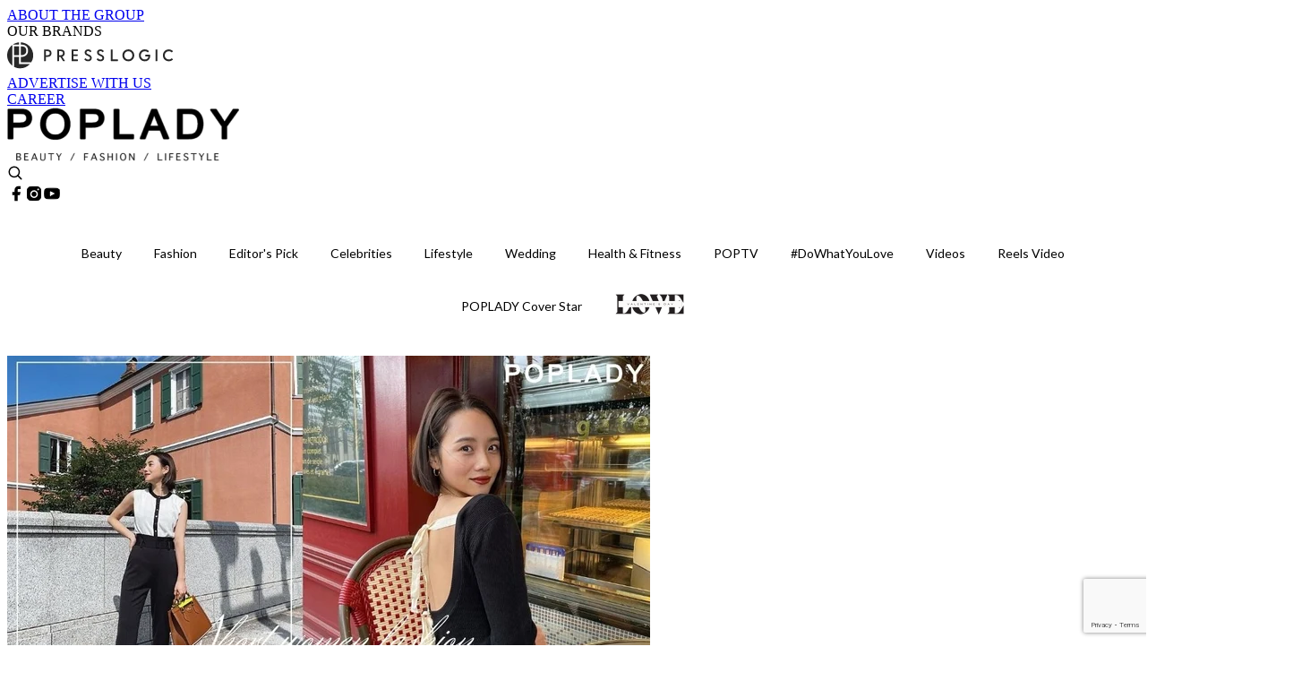

--- FILE ---
content_type: text/html; charset=utf-8
request_url: https://poplady-mag.com/article/150473/%E6%97%A5%E6%9C%AC%E6%99%82%E5%B0%9A-%E5%B0%8F%E9%9A%BB%E5%A5%B3%E7%A9%BF%E6%90%AD-%E5%A4%8F%E6%97%A5%E7%A9%BF%E6%90%AD
body_size: 40807
content:
<!doctype html>
<html data-n-head-ssr lang="zh-Hant-HK" data-n-head="%7B%22lang%22:%7B%22ssr%22:%22zh-Hant-HK%22%7D%7D">
  <head >
    <title>【小隻女穿搭】不高也能很時尚！ 日本嬌小時尚達人夏日穿搭3大秘訣，讓你穿出模特兒身材比例</title><meta data-n-head="ssr" charset="utf-8"><meta data-n-head="ssr" data-hid="viewport" name="viewport" content="width=device-width, initial-scale=1"><meta data-n-head="ssr" property="og:site_name" content="PopLady"><meta data-n-head="ssr" property="fb:pages" content="396501817225653"><meta data-n-head="ssr" property="og:locale" content="zh_HK"><meta data-n-head="ssr" name="package-version" content="v1.14.0"><meta data-n-head="ssr" name="robots" content="max-image-preview:large, max-snippet:-1, max-video-preview:-1"><meta data-n-head="ssr" name="format-detection" content="telephone=no"><meta data-n-head="ssr" data-hid="robots" name="robots" content=""><meta data-n-head="ssr" data-hid="keywords" name="keywords" content="Fashion, Trends &amp; Tips, 小隻女穿搭"><meta data-n-head="ssr" property="fb:app_id" content="2790204947966101"><meta data-n-head="ssr" data-hid="og:image:width" property="og:image:width" content="1000"><meta data-n-head="ssr" data-hid="og:image:height" property="og:image:height" content="525"><meta data-n-head="ssr" name="description" content="其實身高並不會影響你的時尚穿搭，每個身型的人都不同的穿搭技巧，只要掌握幾個要訣並搭配出適合自己的服飾，將優點放大，人人都能穿出屬於你的時尚態度。" data-hid="description"><meta data-n-head="ssr" property="og:title" content="不高也能很時尚！ 日本嬌小時尚達人夏日穿搭3大秘訣，讓你穿出模特兒身材比例 | PopLady" data-hid="og:title"><meta data-n-head="ssr" property="og:description" content="其實身高並不會影響你的時尚穿搭，每個身型的人都不同的穿搭技巧，只要掌握幾個要訣並搭配出適合自己的服飾，將優點放大，人人都能穿出屬於你的時尚態度。" data-hid="og:description"><meta data-n-head="ssr" property="og:url" content="https://poplady-mag.com/article/150473/日本時尚-小隻女穿搭-夏日穿搭" data-hid="og:url"><meta data-n-head="ssr" property="og:image" content="https://images.poplady-mag.com/wp-content/uploads/2021/07/3ffed782.jpg" data-hid="og:image"><meta data-n-head="ssr" property="article:author" content="undefined" data-hid="article:author"><meta data-n-head="ssr" property="article:publisher" content="undefined" data-hid="article:publisher"><meta data-n-head="ssr" name="publisher" content="PopLady" data-hid="publisher"><meta data-n-head="ssr" name="author" content="PopLady" data-hid="author"><meta data-n-head="ssr" property="og:type" content="article" data-hid="og:type"><meta data-n-head="ssr" property="og:site_name" content="PopLady" data-hid="og:site_name"><meta data-n-head="ssr" name="googlebot" content="index,follow" data-hid="googlebot"><meta data-n-head="ssr" property="fb:pages" content="396501817225653" data-hid="fb:pages"><link data-n-head="ssr" rel="icon" type="image/x-icon" href="https://assets.presslogic.com/presslogic-hk-po/static/favicon.ico"><link data-n-head="ssr" rel="shortcut icon" type="image/x-icon" href="https://assets.presslogic.com/presslogic-hk-po/static/favicon.ico"><link data-n-head="ssr" rel="apple-touch-icon" size="120x120" href="https://assets.presslogic.com/presslogic-hk-po/static/apple-touch-icon/120x120.png"><link data-n-head="ssr" rel="apple-touch-icon" size="152x152" href="https://assets.presslogic.com/presslogic-hk-po/static/apple-touch-icon/152x152.png"><link data-n-head="ssr" rel="apple-touch-icon" size="167x167" href="https://assets.presslogic.com/presslogic-hk-po/static/apple-touch-icon/167x167.png"><link data-n-head="ssr" rel="apple-touch-icon" size="180x180" href="https://assets.presslogic.com/presslogic-hk-po/static/apple-touch-icon/180x180.png"><link data-n-head="ssr" rel="dns-prefetch" href="https://connect.facebook.net" crossorigin="anonymous"><link data-n-head="ssr" rel="dns-prefetch" href="https://pagead2.googlesyndication.com" crossorigin="anonymous"><link data-n-head="ssr" rel="dns-prefetch" href="https://www.facebook.com" crossorigin="anonymous"><link data-n-head="ssr" rel="dns-prefetch" href="https://googleads.g.doubleclick.net" crossorigin="anonymous"><link data-n-head="ssr" rel="dns-prefetch" href="https://fonts.googleapis.com"><link data-n-head="ssr" rel="preconnect" href="https://fonts.googleapis.com" crossorigin="anonymous"><link data-n-head="ssr" rel="stylesheet" href="https://fonts.googleapis.com/css2?family=Lato:wght@300;400;700&amp;display=swap"><link data-n-head="ssr" rel="preload" href="https://images.poplady-mag.com/wp-content/uploads/2021/07/3ffed782.jpg" as="image"><link data-n-head="ssr" rel="canonical" href="https://poplady-mag.com/article/150473/日本時尚-小隻女穿搭-夏日穿搭" data-hid="canonical"><style data-n-head="ssr" data-hid="max-button-theme" type="text/css">
          .pl-main-article .pl-main-article__main .max-button-theme-1 {
            display: inline-block;color: #ffffff;width: 300px;height: 50px;background: rgba(153, 51, 102, 1);border: 1px solid #993366;border-radius: 10px 10px 10px 10px;margin: 0px 0px 0px 0px;text-decoration: none!important;box-sizing: content-box;box-shadow: 0px 0px 20px 0px rgba(153,51,102,0.5);
          }
          .pl-main-article .pl-main-article__main .max-button-theme-1 .max-button-text {
            display: block;font-family: Tahoma;font-size: 20px;text-align: center;font-style: normal;font-weight: bold;padding: 14px 0px 14px 0px;line-height: 1;text-shadow: 0px 0px 0px rgba(255,175,160,0);
          }

          .pl-main-article .pl-main-article__main .max-button-theme-1:hover {
            color: #993366;background: rgba(255, 255, 255, 1);border: 1px solid #993366;box-shadow: 0px 0px 20px 0px rgba(153,51,102,0.25);
          }
          .pl-main-article .pl-main-article__main .max-button-theme-1:hover .max-button-text{
            text-shadow: 0px 0px 0px rgba(51,51,51,0);
          }
        
          .pl-main-article .pl-main-article__main .max-button-theme-2 {
            display: inline-block;color: #ffffff;width: 300px;height: 50px;background: linear-gradient(rgba(246, 159, 147, 0.79) 0%, rgba(255, 189, 35, 0.79));border: 1px solid rgba(80,90,199,0);border-radius: 3px 3px 3px 3px;margin: 0px 0px 0px 0px;text-decoration: none!important;box-sizing: content-box;box-shadow: 0px 0px 10px 0px rgba(246,159,147,0.5);
          }
          .pl-main-article .pl-main-article__main .max-button-theme-2 .max-button-text {
            display: block;font-family: Tahoma;font-size: 20px;text-align: center;font-style: normal;font-weight: bold;padding: 14px 0px 14px 0px;line-height: 1;text-shadow: 0px 0px 0px rgba(80,90,199,0);
          }

          .pl-main-article .pl-main-article__main .max-button-theme-2:hover {
            color: #cccccccc;background: linear-gradient(rgba(255, 255, 255, 1) 0%, rgba(255, 255, 255, 1));border: 1px solid #cccccc;box-shadow: 0px 0px 10px 0px rgba(226,226,226,0.5);
          }
          .pl-main-article .pl-main-article__main .max-button-theme-2:hover .max-button-text{
            text-shadow: 0px 0px 0px rgba(51,51,51,0);
          }
        </style><script data-n-head="ssr" src="https://platform.instagram.com/en_US/embeds.js" async></script><script data-n-head="ssr" data-hid="gtm-script">window['dataLayer']=[];if(!window._gtm_init){window._gtm_init=1;(function (w,n,d,m,e,p){w[d]=(w[d]==1||n[d]=='yes'||n[d]==1||n[m]==1||(w[e]&&w[e][p]&&w[e][p]()))?1:0})(window,navigator,'doNotTrack','msDoNotTrack','external','msTrackingProtectionEnabled');(function(w,d,s,l,x,y){w[x]={};w._gtm_inject=function(i){if(w.doNotTrack||w[x][i])return;w[x][i]=1;w[l]=w[l]||[];w[l].push({'gtm.start':new Date().getTime(),event:'gtm.js'});var f=d.getElementsByTagName(s)[0],j=d.createElement(s);j.defer=true;j.src='https://www.googletagmanager.com/gtm.js?id='+i;f.parentNode.insertBefore(j,f);}})(window,document,'script','dataLayer','_gtm_ids','_gtm_inject')};["GTM-PRD2XB9"].forEach(function(i){window._gtm_inject(i)})</script><script data-n-head="ssr" type="application/ld+json">{"@context":"https://schema.org","@type":"NewsArticle","mainEntityOfPage":{"@type":"WebPage","@id":"https://poplady-mag.com/article/150473/日本時尚-小隻女穿搭-夏日穿搭"},"headline":"【小隻女穿搭】不高也能很時尚！ 日本嬌小時尚達人夏日穿搭3大秘訣，讓你穿出模特兒身材比例","image":["https://images.poplady-mag.com/wp-content/uploads/2021/07/3ffed782.jpg"],"datePublished":"2021-07-19T11:30:11Z","dateModified":"2021-07-27T20:14:53.000Z","author":{"@type":"Person","name":"Luna"},"publisher":{"@type":"Organization","name":"PopLady","url":"https://poplady-mag.com","logo":{"@type":"imageObject","url":"https://assets.presslogic.com/presslogic-hk-po/static/favicon.ico"}},"keywords":["Fashion","Trends & Tips","小隻女穿搭"]}</script><link rel="preload" href="/_nuxt/32422a7.js" as="script"><link rel="preload" href="/_nuxt/c379223.js" as="script"><link rel="preload" href="/_nuxt/0a7ffc9.js" as="script"><link rel="preload" href="/_nuxt/622e3c9.js" as="script"><link rel="preload" href="/_nuxt/2127c3e.js" as="script"><link rel="preload" href="/_nuxt/6b7e18b.js" as="script"><link rel="preload" href="/_nuxt/vendors/app/14b916ce.3e1d42b.css" as="style"><link rel="preload" href="/_nuxt/dfab246.js" as="script"><link rel="preload" href="/_nuxt/c23c395.js" as="script"><link rel="preload" href="/_nuxt/1df3dd4.js" as="script"><link rel="preload" href="/_nuxt/6879462.js" as="script"><link rel="preload" href="/_nuxt/2422b7b.js" as="script"><link rel="preload" href="/_nuxt/de7a9a3.js" as="script"><link rel="preload" href="/_nuxt/vendors/app/fca7f372.48c6e19.css" as="style"><link rel="preload" href="/_nuxt/be71872.js" as="script"><link rel="preload" href="/_nuxt/vendors/app/f1283a41.11a5785.css" as="style"><link rel="preload" href="/_nuxt/5f9994b.js" as="script"><link rel="preload" href="/_nuxt/6ed10e9.js" as="script"><link rel="preload" href="/_nuxt/de5203f.js" as="script"><link rel="preload" href="/_nuxt/e4584db.js" as="script"><link rel="preload" href="/_nuxt/981efdf.js" as="script"><link rel="preload" href="/_nuxt/19d8b4b.js" as="script"><link rel="preload" href="/_nuxt/13c6b54.js" as="script"><link rel="preload" href="/_nuxt/d8f772a.js" as="script"><link rel="preload" href="/_nuxt/ec51065.js" as="script"><link rel="preload" href="/_nuxt/0f4216b.js" as="script"><link rel="preload" href="/_nuxt/vendors/app/6586b30a.4026b20.css" as="style"><link rel="preload" href="/_nuxt/970a33c.js" as="script"><link rel="preload" href="/_nuxt/782ed19.js" as="script"><link rel="preload" href="/_nuxt/c8af395.js" as="script"><link rel="preload" href="/_nuxt/cddcd3a.js" as="script"><link rel="preload" href="/_nuxt/vendors/app/e0ed5ff5.a5e3790.css" as="style"><link rel="preload" href="/_nuxt/aea3574.js" as="script"><link rel="preload" href="/_nuxt/133f52b.js" as="script"><link rel="preload" href="/_nuxt/779679e.js" as="script"><link rel="preload" href="/_nuxt/c9bf321.js" as="script"><link rel="preload" href="/_nuxt/b203329.js" as="script"><link rel="preload" href="/_nuxt/vendors/app/ec8c427e.5959bde.css" as="style"><link rel="preload" href="/_nuxt/42b01f0.js" as="script"><link rel="preload" href="/_nuxt/2cf349a.js" as="script"><link rel="preload" href="/_nuxt/app/f69643ec.b08e073.css" as="style"><link rel="preload" href="/_nuxt/86d010d.js" as="script"><link rel="preload" href="/_nuxt/app/b0d6de9e.1f45cf9.css" as="style"><link rel="preload" href="/_nuxt/e0f4a6b.js" as="script"><link rel="preload" href="/_nuxt/app/fdb9d3a8.e7f50ac.css" as="style"><link rel="preload" href="/_nuxt/afe6204.js" as="script"><link rel="preload" href="/_nuxt/234d66d.js" as="script"><link rel="preload" href="/_nuxt/app/890ca723.1c27657.css" as="style"><link rel="preload" href="/_nuxt/a97d311.js" as="script"><link rel="preload" href="/_nuxt/d20d2bc.js" as="script"><link rel="preload" href="/_nuxt/app/01d99f6b.b97fb88.css" as="style"><link rel="preload" href="/_nuxt/ce18d21.js" as="script"><link rel="preload" href="/_nuxt/11.8054021.css" as="style"><link rel="preload" href="/_nuxt/10efc14.js" as="script"><link rel="preload" href="/_nuxt/27.38d3ff8.css" as="style"><link rel="preload" href="/_nuxt/0d02077.js" as="script"><link rel="preload" href="/_nuxt/48.8146bbe.css" as="style"><link rel="preload" href="/_nuxt/cb82948.js" as="script"><link rel="preload" href="/_nuxt/58d3138.js" as="script"><link rel="preload" href="/_nuxt/d6fdc6a.js" as="script"><link rel="preload" href="/_nuxt/pages/article/_wpid/_title/01e7b97c.a713fb8.css" as="style"><link rel="preload" href="/_nuxt/2efd925.js" as="script"><link rel="preload" href="/_nuxt/4.aff56ec.css" as="style"><link rel="preload" href="/_nuxt/91f9991.js" as="script"><link rel="preload" href="/_nuxt/14.9175592.css" as="style"><link rel="preload" href="/_nuxt/9e87eac.js" as="script"><link rel="preload" href="/_nuxt/9.5658523.css" as="style"><link rel="preload" href="/_nuxt/cd5536d.js" as="script"><link rel="preload" href="/_nuxt/29.5c4409e.css" as="style"><link rel="preload" href="/_nuxt/3c973d6.js" as="script"><link rel="preload" href="/_nuxt/15.36caf91.css" as="style"><link rel="preload" href="/_nuxt/440a4be.js" as="script"><link rel="preload" href="/_nuxt/26.e8e621d.css" as="style"><link rel="preload" href="/_nuxt/6053c12.js" as="script"><link rel="preload" href="/_nuxt/24.6b19619.css" as="style"><link rel="preload" href="/_nuxt/82978f2.js" as="script"><link rel="stylesheet" href="/_nuxt/vendors/app/14b916ce.3e1d42b.css"><link rel="stylesheet" href="/_nuxt/vendors/app/fca7f372.48c6e19.css"><link rel="stylesheet" href="/_nuxt/vendors/app/f1283a41.11a5785.css"><link rel="stylesheet" href="/_nuxt/vendors/app/6586b30a.4026b20.css"><link rel="stylesheet" href="/_nuxt/vendors/app/e0ed5ff5.a5e3790.css"><link rel="stylesheet" href="/_nuxt/vendors/app/ec8c427e.5959bde.css"><link rel="stylesheet" href="/_nuxt/app/f69643ec.b08e073.css"><link rel="stylesheet" href="/_nuxt/app/b0d6de9e.1f45cf9.css"><link rel="stylesheet" href="/_nuxt/app/fdb9d3a8.e7f50ac.css"><link rel="stylesheet" href="/_nuxt/app/890ca723.1c27657.css"><link rel="stylesheet" href="/_nuxt/app/01d99f6b.b97fb88.css"><link rel="stylesheet" href="/_nuxt/11.8054021.css"><link rel="stylesheet" href="/_nuxt/27.38d3ff8.css"><link rel="stylesheet" href="/_nuxt/48.8146bbe.css"><link rel="stylesheet" href="/_nuxt/pages/article/_wpid/_title/01e7b97c.a713fb8.css"><link rel="stylesheet" href="/_nuxt/4.aff56ec.css"><link rel="stylesheet" href="/_nuxt/14.9175592.css"><link rel="stylesheet" href="/_nuxt/9.5658523.css"><link rel="stylesheet" href="/_nuxt/29.5c4409e.css"><link rel="stylesheet" href="/_nuxt/15.36caf91.css"><link rel="stylesheet" href="/_nuxt/26.e8e621d.css"><link rel="stylesheet" href="/_nuxt/24.6b19619.css">
  </head>
  <body >
    <noscript data-n-head="ssr" data-hid="gtm-noscript" data-pbody="true"><iframe src="https://www.googletagmanager.com/ns.html?id=GTM-PRD2XB9&" height="0" width="0" style="display:none;visibility:hidden" title="gtm"></iframe></noscript><div data-server-rendered="true" id="__nuxt"><!----><div id="__layout"><div class="desktop-layout"><div id="page-ga" hidden="hidden">
    UA-75313505-15
  </div> <div id="page-ga4" hidden="hidden">
    G-S7FB1BTRHQ
  </div> <div id="page-slug" hidden="hidden">
    poplady
  </div> <!----> <div><!----> <div class="anymind-interstitial"></div> <div class="anymind-anchorad"></div> <!----> <div><div><div id="top-banner-ad" class="top-banner-ad-container container top-banner-ad-desktop"><div data-key="Top2_D" class="ad-slot-script-wrap no-space" data-v-6bf17631><div id="ad-id-x5p41o" data-v-6bf17631></div></div></div></div> <header id="header" class="app-header"><div class="app-header__top-nav"><div class="app-header__top-nav-item"><a href="https://www.presslogic.ai/" target="_blank">
        ABOUT THE GROUP
      </a></div> <div class="app-header__top-nav-item el-dropdown"><div>
        OUR BRANDS<i class="el-icon-arrow-down el-icon--right"></i></div> <ul class="el-dropdown-menu el-popper app-header__top-nav-brand" style="display:none;"><li tabindex="-1" class="el-dropdown-menu__item"><!----><a href="https://girlstyle.com" target="_blank">GirlStyle 女生日常</a></li><li tabindex="-1" class="el-dropdown-menu__item"><!----><a href="https://holidaysmart.io" target="_blank">HolidaySmart 假期日常</a></li><li tabindex="-1" class="el-dropdown-menu__item"><!----><a href="https://jomexplore.io" target="_blank">Jom Explore</a></li><li tabindex="-1" class="el-dropdown-menu__item"><!----><a href="https://businessfocus.io" target="_blank">BusinessFocus</a></li><li tabindex="-1" class="el-dropdown-menu__item"><!----><a href="https://mamidaily.com" target="_blank">MamiDaily 親子日常</a></li><li tabindex="-1" class="el-dropdown-menu__item"><!----><a href="https://urbanlifehk.com" target="_blank">UrbanLife Health 健康新態度</a></li><li tabindex="-1" class="el-dropdown-menu__item"><!----><a href="https://topbeautyhk.com" target="_blank">TopBeauty</a></li><li tabindex="-1" class="el-dropdown-menu__item"><!----><a href="https://poplady-mag.com" target="_blank">POPLADY</a></li><li tabindex="-1" class="el-dropdown-menu__item"><!----><a href="https://thekdaily.com" target="_blank">Kdaily 韓粉日常</a></li><li tabindex="-1" class="el-dropdown-menu__item"><!----><a href="https://thepetcity.co" target="_blank">PetCity 毛孩日常</a></li><li tabindex="-1" class="el-dropdown-menu__item"><!----><a href="https://www.baby-kingdom.com/forum.php" target="_blank">Baby-Kingdom</a></li><li tabindex="-1" class="el-dropdown-menu__item"><!----><a href="https://www.edu-kingdom.com/" target="_blank">Edu-Kingdom</a></li><li tabindex="-1" class="el-dropdown-menu__item"><!----><a href="https://medialens.io" target="_blank">MediaLens</a></li><li tabindex="-1" class="el-dropdown-menu__item"><!----><a href="https://www.tapnow.com/zh-HK/" target="_blank">TapNow</a></li><li tabindex="-1" class="el-dropdown-menu__item"><!----><a href="https://www.maxlytics.io" target="_blank">Maxlytics</a></li><li tabindex="-1" class="el-dropdown-menu__item"><!----><a href="https://echomaker.io/" target="_blank">EchoMaker</a></li><li tabindex="-1" class="el-dropdown-menu__item"><!----><a href="https://www.eventvibe.io/" target="_blank">EventVibe</a></li><li tabindex="-1" class="el-dropdown-menu__item"><!----><a href="https://www.facevibe.ai/" target="_blank">FaceVibe</a></li><li tabindex="-1" class="el-dropdown-menu__item"><!----><a href="https://www.mintinglabs.com/" target="_blank">Mintinglabs</a></li></ul></div> <div class="app-header__top-nav-item"><a href="https://www.presslogic.ai/" target="_blank"><img src="https://assets.presslogic.com/static/images/logo/presslogic-logo.svg" alt="presslogic-logo"></a></div> <div class="app-header__top-nav-item"><a href="/advertise" target="_blank">
        ADVERTISE WITH US
      </a></div> <div class="app-header__top-nav-item"><a href="https://www.presslogic.ai/career" target="_blank">
        CAREER
      </a></div></div> <div class="app-header__main"><a href="/" title="PopLady" class="app-header__home-link nuxt-link-active"><img src="https://assets.presslogic.com/presslogic-hk-po/static/images/layout-logo.png" srcset="https://assets.presslogic.com/presslogic-hk-po/static/images/layout-logo@2x.png 2x, https://assets.presslogic.com/presslogic-hk-po/static/images/layout-logo@3x.png 3x" id="logo" alt="PopLady" class="pl-retina-img"></a> <div class="app-header__container"><!----> <div class="top-header-nav"><!----> <a href="/search" aria-label="search" class="header-search-link"><img src="https://assets.presslogic.com/presslogic-hk-po/static/images/header-icon-search.svg" class="header-search-link__icon"></a> <div class="top-header-nav__social"><a href="https://www.facebook.com/poplady.hk" target="_blank" rel="noopener noreferrer" class="top-header-nav__link"><img src="https://assets.presslogic.com/presslogic-hk-po/static/images/header-icon-facebook.svg" alt="facebook" class="top-header-nav__icon"></a><a href="https://www.instagram.com/poplady.mag" target="_blank" rel="noopener noreferrer" class="top-header-nav__link"><img src="https://assets.presslogic.com/presslogic-hk-po/static/images/header-icon-instagram.svg" alt="instagram" class="top-header-nav__icon"></a><a href="https://www.youtube.com/channel/UCCmvUlKGcLKqIZkTkEdR4jA" target="_blank" rel="noopener noreferrer" class="top-header-nav__link"><img src="https://assets.presslogic.com/presslogic-hk-po/static/images/header-icon-youtube.svg" alt="youtube" class="top-header-nav__icon"></a></div> <!----></div></div></div> <!----> <!----></header> <header id="header-small" class="collapsing-header" style="display:none;"><div class="collapsing-header__container"><a href="https://www.presslogic.ai/" target="_blank" rel="noopener noreferrer" class="collapsing-header__group-link"><img src="https://assets.presslogic.com/static/images/logo/presslogic-logo.svg" alt="presslogic-logo" class="collapsing-header__group-logo"></a> <a href="/" title="PopLady" class="collapsing-header__home-link nuxt-link-active"><img src="https://assets.presslogic.com/presslogic-hk-po/static/images/loading.png" alt="PopLady" class="collapsing-header__home-logo poplady"></a> <div class="collapsing-header__menu"><div class="desktop-header-navigation container"><ul class="desktop-header-navigation__menu" style="margin-left:0px;"><li class="desktop-header-navigation__menu-item"><a href="/category/beauty" class="desktop-header-navigation__menu-link"><span>Beauty</span></a> <div class="desktop-header-navigation__sub-menu-wrap" style="display:none;"><ul class="desktop-header-navigation__sub-menu"><li class="desktop-header-navigation__sub-menu-item"><a href="/category/beauty" class="desktop-header-navigation__sub-menu-link">
              All 全部
            </a></li> <li class="desktop-header-navigation__sub-menu-item"><a href="/category/makeup" class="desktop-header-navigation__sub-menu-link">
              Makeup
            </a></li><li class="desktop-header-navigation__sub-menu-item"><a href="/category/skincare" class="desktop-header-navigation__sub-menu-link">
              Skincare
            </a></li><li class="desktop-header-navigation__sub-menu-item"><a href="/category/hairstyle" class="desktop-header-navigation__sub-menu-link">
              Hairstyle
            </a></li><li class="desktop-header-navigation__sub-menu-item"><a href="/category/nails-fragrances" class="desktop-header-navigation__sub-menu-link">
              Nails &amp; Fragrances
            </a></li></ul> <!----></div></li><li class="desktop-header-navigation__menu-item"><a href="/category/fashion" class="desktop-header-navigation__menu-link"><span>Fashion</span></a> <div class="desktop-header-navigation__sub-menu-wrap" style="display:none;"><ul class="desktop-header-navigation__sub-menu"><li class="desktop-header-navigation__sub-menu-item"><a href="/category/fashion" class="desktop-header-navigation__sub-menu-link">
              All 全部
            </a></li> <li class="desktop-header-navigation__sub-menu-item"><a href="/category/news" class="desktop-header-navigation__sub-menu-link">
              News
            </a></li><li class="desktop-header-navigation__sub-menu-item"><a href="/category/event-runway" class="desktop-header-navigation__sub-menu-link">
              Event &amp; Runway
            </a></li><li class="desktop-header-navigation__sub-menu-item"><a href="/category/bags-shoes" class="desktop-header-navigation__sub-menu-link">
              Bags &amp; Shoes
            </a></li><li class="desktop-header-navigation__sub-menu-item"><a href="/category/accessories" class="desktop-header-navigation__sub-menu-link">
              Accessories
            </a></li><li class="desktop-header-navigation__sub-menu-item"><a href="/category/watch-jewellery" class="desktop-header-navigation__sub-menu-link">
              Watch &amp; Jewellery
            </a></li><li class="desktop-header-navigation__sub-menu-item"><a href="/category/trends-tips" class="desktop-header-navigation__sub-menu-link">
              Trends &amp; Tips
            </a></li></ul> <!----></div></li><li class="desktop-header-navigation__menu-item"><a href="/category/editors-pick" class="desktop-header-navigation__menu-link"><span>Editor's Pick</span></a> <div class="desktop-header-navigation__sub-menu-wrap" style="display:none;"><ul class="desktop-header-navigation__sub-menu"><li class="desktop-header-navigation__sub-menu-item"><a href="/category/editors-pick" class="desktop-header-navigation__sub-menu-link">
              All 全部
            </a></li> <li class="desktop-header-navigation__sub-menu-item"><a href="/category/bags" class="desktop-header-navigation__sub-menu-link">
              Bags
            </a></li><li class="desktop-header-navigation__sub-menu-item"><a href="/category/jewellery" class="desktop-header-navigation__sub-menu-link">
              Jewellery
            </a></li><li class="desktop-header-navigation__sub-menu-item"><a href="/category/makeup-editors-pick" class="desktop-header-navigation__sub-menu-link">
              Makeup
            </a></li><li class="desktop-header-navigation__sub-menu-item"><a href="/category/skincare-editors-pick" class="desktop-header-navigation__sub-menu-link">
              Skincare
            </a></li></ul> <!----></div></li><li class="desktop-header-navigation__menu-item"><a href="/category/celebrities" class="desktop-header-navigation__menu-link"><span>Celebrities</span></a> <div class="desktop-header-navigation__sub-menu-wrap" style="display:none;"><ul class="desktop-header-navigation__sub-menu"><li class="desktop-header-navigation__sub-menu-item"><a href="/category/celebrities" class="desktop-header-navigation__sub-menu-link">
              All 全部
            </a></li> <li class="desktop-header-navigation__sub-menu-item"><a href="/category/celebrity-news" class="desktop-header-navigation__sub-menu-link">
              News
            </a></li><li class="desktop-header-navigation__sub-menu-item"><a href="/category/styles" class="desktop-header-navigation__sub-menu-link">
              Styles
            </a></li></ul> <!----></div></li><li class="desktop-header-navigation__menu-item"><a href="/category/lifestyle" class="desktop-header-navigation__menu-link"><span>Lifestyle</span></a> <div class="desktop-header-navigation__sub-menu-wrap" style="display:none;"><ul class="desktop-header-navigation__sub-menu"><li class="desktop-header-navigation__sub-menu-item"><a href="/category/lifestyle" class="desktop-header-navigation__sub-menu-link">
              All 全部
            </a></li> <li class="desktop-header-navigation__sub-menu-item"><a href="/category/art-culture" class="desktop-header-navigation__sub-menu-link">
              Art &amp; Culture
            </a></li><li class="desktop-header-navigation__sub-menu-item"><a href="/category/relationship" class="desktop-header-navigation__sub-menu-link">
              Relationship
            </a></li><li class="desktop-header-navigation__sub-menu-item"><a href="/category/wineanddine" class="desktop-header-navigation__sub-menu-link">
              Wine &amp; Dine
            </a></li><li class="desktop-header-navigation__sub-menu-item"><a href="/category/home-living" class="desktop-header-navigation__sub-menu-link">
              Home &amp; Living
            </a></li><li class="desktop-header-navigation__sub-menu-item"><a href="/category/movieanddrama" class="desktop-header-navigation__sub-menu-link">
              Movie &amp; Drama
            </a></li><li class="desktop-header-navigation__sub-menu-item"><a href="/category/travel" class="desktop-header-navigation__sub-menu-link">
              Travel
            </a></li></ul> <!----></div></li><li class="desktop-header-navigation__menu-item"><a href="/category/wedding" class="desktop-header-navigation__menu-link"><span>Wedding</span></a> <div class="desktop-header-navigation__sub-menu-wrap" style="display:none;"><ul class="desktop-header-navigation__sub-menu"><li class="desktop-header-navigation__sub-menu-item"><a href="/category/wedding" class="desktop-header-navigation__sub-menu-link">
              All 全部
            </a></li> </ul> <!----></div></li><li class="desktop-header-navigation__menu-item"><a href="/category/health-fitness" class="desktop-header-navigation__menu-link"><span>Health &amp; Fitness</span></a> <div class="desktop-header-navigation__sub-menu-wrap" style="display:none;"><ul class="desktop-header-navigation__sub-menu"><li class="desktop-header-navigation__sub-menu-item"><a href="/category/health-fitness" class="desktop-header-navigation__sub-menu-link">
              All 全部
            </a></li> </ul> <!----></div></li><li class="desktop-header-navigation__menu-item"><a href="/category/poptv" class="desktop-header-navigation__menu-link"><span>POPTV</span></a> <div class="desktop-header-navigation__sub-menu-wrap" style="display:none;"><ul class="desktop-header-navigation__sub-menu"><li class="desktop-header-navigation__sub-menu-item"><a href="/category/poptv" class="desktop-header-navigation__sub-menu-link">
              All 全部
            </a></li> <li class="desktop-header-navigation__sub-menu-item"><a href="/category/popstar" class="desktop-header-navigation__sub-menu-link">
              POPSTAR
            </a></li></ul> <!----></div></li><li class="desktop-header-navigation__menu-item"><a href="/category/dowhatyoulove" class="desktop-header-navigation__menu-link"><span>#DoWhatYouLove</span></a> <div class="desktop-header-navigation__sub-menu-wrap" style="display:none;"><ul class="desktop-header-navigation__sub-menu"><li class="desktop-header-navigation__sub-menu-item"><a href="/category/dowhatyoulove" class="desktop-header-navigation__sub-menu-link">
              All 全部
            </a></li> </ul> <!----></div></li> <li class="desktop-header-navigation__menu-item"><a href="/videos" class="pl-menu-link pl-menu-link--96 pl-menu-link--text desktop-header-navigation__menu-link">Videos</a></li><li class="desktop-header-navigation__menu-item"><a href="/igvideos" class="pl-menu-link pl-menu-link--177 pl-menu-link--text desktop-header-navigation__menu-link">Reels Video</a></li><li class="desktop-header-navigation__menu-item"><a href="/cover-story/%E9%9D%A6%E8%85%86%E7%9A%84%E6%88%80%E6%84%9B%E5%AD%B8-%E6%AD%B8%E7%B6%BD%E5%B6%A2-Nancy-Kwai" class="pl-menu-link pl-menu-link--11 pl-menu-link--text desktop-header-navigation__menu-link">POPLADY Cover Star</a></li><li class="desktop-header-navigation__menu-item"><a href="/category-showcase/love-valentines-day" class="pl-menu-link pl-menu-link--160 pl-menu-link--text desktop-header-navigation__menu-link">LOVE Valentine's Day</a></li></ul></div></div> <!----> <a href="/search" aria-label="search" class="header-search-link"><img src="https://assets.presslogic.com/presslogic-hk-po/static/images/header-icon-search.svg" class="header-search-link__icon"></a> <!----></div></header> <div class="default-layout-wrap" style="background:#FFFFFF;"><div id="main-navigation" class="main-navigation container"><ul class="main-navigation__menu"><li class="main-navigation__menu-item"><a href="/category/beauty" class="main-navigation__menu-link">
        Beauty
      </a> <div class="main-navigation__sub-menu-wrap" style="display:none;"><ul class="main-navigation__sub-menu"><li class="main-navigation__sub-menu-item"><a href="/category/makeup" class="main-navigation__sub-menu-link">
                Makeup
              </a></li><li class="main-navigation__sub-menu-item"><a href="/category/skincare" class="main-navigation__sub-menu-link">
                Skincare
              </a></li><li class="main-navigation__sub-menu-item"><a href="/category/hairstyle" class="main-navigation__sub-menu-link">
                Hairstyle
              </a></li><li class="main-navigation__sub-menu-item"><a href="/category/nails-fragrances" class="main-navigation__sub-menu-link">
                Nails &amp; Fragrances
              </a></li></ul> <!----></div></li><li class="main-navigation__menu-item"><a href="/category/fashion" class="main-navigation__menu-link">
        Fashion
      </a> <div class="main-navigation__sub-menu-wrap" style="display:none;"><ul class="main-navigation__sub-menu"><li class="main-navigation__sub-menu-item"><a href="/category/news" class="main-navigation__sub-menu-link">
                News
              </a></li><li class="main-navigation__sub-menu-item"><a href="/category/event-runway" class="main-navigation__sub-menu-link">
                Event &amp; Runway
              </a></li><li class="main-navigation__sub-menu-item"><a href="/category/bags-shoes" class="main-navigation__sub-menu-link">
                Bags &amp; Shoes
              </a></li><li class="main-navigation__sub-menu-item"><a href="/category/accessories" class="main-navigation__sub-menu-link">
                Accessories
              </a></li><li class="main-navigation__sub-menu-item"><a href="/category/watch-jewellery" class="main-navigation__sub-menu-link">
                Watch &amp; Jewellery
              </a></li><li class="main-navigation__sub-menu-item"><a href="/category/trends-tips" class="main-navigation__sub-menu-link">
                Trends &amp; Tips
              </a></li></ul> <!----></div></li><li class="main-navigation__menu-item"><a href="/category/editors-pick" class="main-navigation__menu-link">
        Editor's Pick
      </a> <div class="main-navigation__sub-menu-wrap" style="display:none;"><ul class="main-navigation__sub-menu"><li class="main-navigation__sub-menu-item"><a href="/category/bags" class="main-navigation__sub-menu-link">
                Bags
              </a></li><li class="main-navigation__sub-menu-item"><a href="/category/jewellery" class="main-navigation__sub-menu-link">
                Jewellery
              </a></li><li class="main-navigation__sub-menu-item"><a href="/category/makeup-editors-pick" class="main-navigation__sub-menu-link">
                Makeup
              </a></li><li class="main-navigation__sub-menu-item"><a href="/category/skincare-editors-pick" class="main-navigation__sub-menu-link">
                Skincare
              </a></li></ul> <!----></div></li><li class="main-navigation__menu-item"><a href="/category/celebrities" class="main-navigation__menu-link">
        Celebrities
      </a> <div class="main-navigation__sub-menu-wrap" style="display:none;"><ul class="main-navigation__sub-menu"><li class="main-navigation__sub-menu-item"><a href="/category/celebrity-news" class="main-navigation__sub-menu-link">
                News
              </a></li><li class="main-navigation__sub-menu-item"><a href="/category/styles" class="main-navigation__sub-menu-link">
                Styles
              </a></li></ul> <!----></div></li><li class="main-navigation__menu-item"><a href="/category/lifestyle" class="main-navigation__menu-link">
        Lifestyle
      </a> <div class="main-navigation__sub-menu-wrap" style="display:none;"><ul class="main-navigation__sub-menu"><li class="main-navigation__sub-menu-item"><a href="/category/art-culture" class="main-navigation__sub-menu-link">
                Art &amp; Culture
              </a></li><li class="main-navigation__sub-menu-item"><a href="/category/relationship" class="main-navigation__sub-menu-link">
                Relationship
              </a></li><li class="main-navigation__sub-menu-item"><a href="/category/wineanddine" class="main-navigation__sub-menu-link">
                Wine &amp; Dine
              </a></li><li class="main-navigation__sub-menu-item"><a href="/category/home-living" class="main-navigation__sub-menu-link">
                Home &amp; Living
              </a></li><li class="main-navigation__sub-menu-item"><a href="/category/movieanddrama" class="main-navigation__sub-menu-link">
                Movie &amp; Drama
              </a></li><li class="main-navigation__sub-menu-item"><a href="/category/travel" class="main-navigation__sub-menu-link">
                Travel
              </a></li></ul> <!----></div></li><li class="main-navigation__menu-item"><a href="/category/wedding" class="main-navigation__menu-link">
        Wedding
      </a> <div class="main-navigation__sub-menu-wrap" style="display:none;"><ul class="main-navigation__sub-menu"></ul> <!----></div></li><li class="main-navigation__menu-item"><a href="/category/health-fitness" class="main-navigation__menu-link">
        Health &amp; Fitness
      </a> <div class="main-navigation__sub-menu-wrap" style="display:none;"><ul class="main-navigation__sub-menu"></ul> <!----></div></li><li class="main-navigation__menu-item"><a href="/category/poptv" class="main-navigation__menu-link">
        POPTV
      </a> <div class="main-navigation__sub-menu-wrap" style="display:none;"><ul class="main-navigation__sub-menu"><li class="main-navigation__sub-menu-item"><a href="/category/popstar" class="main-navigation__sub-menu-link">
                POPSTAR
              </a></li></ul> <!----></div></li><li class="main-navigation__menu-item"><a href="/category/dowhatyoulove" class="main-navigation__menu-link">
        #DoWhatYouLove
      </a> <div class="main-navigation__sub-menu-wrap" style="display:none;"><ul class="main-navigation__sub-menu"></ul> <!----></div></li> <li class="main-navigation__menu-item"><a href="/videos" class="pl-menu-link pl-menu-link--96 pl-menu-link--text main-navigation__menu-link">Videos</a></li><li class="main-navigation__menu-item"><a href="/igvideos" class="pl-menu-link pl-menu-link--177 pl-menu-link--text main-navigation__menu-link">Reels Video</a></li><li class="main-navigation__menu-item"><a href="/cover-story/%E9%9D%A6%E8%85%86%E7%9A%84%E6%88%80%E6%84%9B%E5%AD%B8-%E6%AD%B8%E7%B6%BD%E5%B6%A2-Nancy-Kwai" class="pl-menu-link pl-menu-link--11 pl-menu-link--text main-navigation__menu-link">POPLADY Cover Star</a></li><li class="main-navigation__menu-item"><a href="/category-showcase/love-valentines-day" class="pl-menu-link pl-menu-link--160 pl-menu-link--image main-navigation__menu-link"><img alt="LOVE Valentine's Day" src="https://assets.presslogic.com/presslogic-hk-po/static/images/loading.png" class="pl-menu-link__img" width="80px" height="40px"></a></li></ul></div> <div class="container"><div><div data-fetch-key="0" class="article-page article-page--desktop"><div id="article-id" hidden="hidden">
    150473
  </div> <div id="author-name" hidden="hidden">
    luna-huang
  </div> <div id="remove-ads" hidden="hidden">
    false
  </div> <div id="device-type" hidden="hidden">
    desktop
  </div> <div id="fb-page-id" hidden="hidden">
    396501817225653
  </div> <div id="custom-ads" hidden="hidden">
    false
  </div> <div id="app-only-content" hidden="hidden">
    false
  </div> <div data-idx="0" class="article-item"><div class="article-page__ad-block hide-ad-iframe"><div data-key="article_top_desktop" class="ad-slot-script-wrap no-space" data-v-6bf17631><div id="ad-id-xkd35m" data-v-6bf17631></div></div></div> <div class="article-page__ad-block hide-ad-iframe"><div data-key="teads_header2_desktop" class="ad-slot-script-wrap no-space" data-v-6bf17631><div id="ad-id-2q6319" data-v-6bf17631></div></div></div> <div class="article-page__ad-block article-page__desktop-topbanner-ad"><div data-key="Top1_D" class="ad-topbanner-wrap ad-slot-script-wrap" data-v-6bf17631><div id="ad-id-g6ksys" data-v-6bf17631></div></div></div> <!----> <div class="main-content__container"><div class="main-content main-content-150473"><!----> <article data-fetch-key="1" class="pl-main-article pl-main-article--desktop pl-main-article--cls-height main-article site-poplady-mag"><div class="pl-main-article__image pl-main-article__image--loading"><img src="https://images.poplady-mag.com/wp-content/uploads/2021/07/3ffed782.jpg?auto=format&amp;w=718" srcset="https://images.poplady-mag.com/wp-content/uploads/2021/07/3ffed782.jpg?auto=format&amp;w=1436 2x ,https://images.poplady-mag.com/wp-content/uploads/2021/07/3ffed782.jpg?auto=format&amp;w=2154 3x" alt="不高也能很時尚！ 日本嬌小時尚達人夏日穿搭3大秘訣，讓你穿出模特兒身材比例"></div> <h1 class="pl-main-article__title">
    不高也能很時尚！ 日本嬌小時尚達人夏日穿搭3大秘訣，讓你穿出模特兒身材比例
  </h1> <div class="pl-main-article__categories"><span class="pl-main-article__categories-item"><a href="/category/fashion" target="_blank" rel="noopener noreferrer">
          Fashion
        </a></span><span class="pl-main-article__categories-item"><a href="/category/trends-tips" target="_blank" rel="noopener noreferrer">
          Trends &amp; Tips
        </a></span></div> <div class="pl-author-panel pl-author-panel--article-page"><div class="pl-author-panel__card"><div class="pl-author-panel__avatar-wrap"><div class="pl-author-panel__avatar" style="background-image:url(https://images.poplady-mag.com/wp-content/uploads/2021/05/49febaf2.jpeg?w=100);"><a href="/author/luna-huang" class="pl-author-panel__avatar-link"></a></div></div> <div class="pl-author-panel__info"><div class="pl-author-panel__main"><div class="pl-author-panel__date"><span>By <a href="/author/luna-huang">
            Luna
          </a> on 19 Jul 2021</span></div> <div class="pl-author-panel__job">
          Digital Editor
          <svg aria-hidden="true" data-prefix="far" data-icon="chevron-up" role="img" xmlns="http://www.w3.org/2000/svg" viewBox="0 0 448 512" class="svg-inline--fa fa-chevron-up fa-w-14 pl-author-panel__desc-btn"><path fill="currentColor" d="M6.101 359.293L25.9 379.092c4.686 4.686 12.284 4.686 16.971 0L224 198.393l181.13 180.698c4.686 4.686 12.284 4.686 16.971 0l19.799-19.799c4.686-4.686 4.686-12.284 0-16.971L232.485 132.908c-4.686-4.686-12.284-4.686-16.971 0L6.101 342.322c-4.687 4.687-4.687 12.285 0 16.971z"></path></svg></div></div> <!----></div></div> <div class="pl-author-panel__desc-collapse"><div class="pl-author-panel__desc">POPLADY時尚編輯 
在浩瀚的時尚世界中挖掘背後的故事
透過旅行找尋理想生活的樣貌 捕捉下每個美好瞬間
luna.huang@poplady-mag.com</div> <!----></div></div> <div class="pl-main-article__main pl-main-article__main-0"><div><!----> <div class="page-start"></div> <!----> <!----> <div><p>在時裝秀上每個模特兒都是擁有高挑身材，以及逆天修長美腿的身材，看著她們穿著最新流行的款式，好像會覺得時髦人士都必須擁有像她們一樣的身高才能穿得如此時尚。其實身高並不會影響你的時尚穿搭，每個身型的人都不同的穿搭技巧，只要掌握幾個要訣並搭配出適合自己的服飾，將優點放大，人人都能穿出屬於你的時尚態度。</p></div> <div class="pl-text-ads"><!----></div> <!----> <!----> <!----> <!----> <!----> <!----> <!----><!----><!----> <!----><!----><!----><!----><!----> <!----> <!----> <!----><div><!----></div> <!----> <!----> <div class="pl-main-article__ad-block"><div data-key="C1" class="ad-slot-wrap is-fit" style="--bg:transparent;" data-v-146a4d51><div class="ad-slot-main" data-v-146a4d51><!----> <div id="ad-id-0um9it" data-v-146a4d51></div> <!----></div></div> <div data-key="C2" class="ad-slot-wrap is-fit" style="--bg:transparent;" data-v-146a4d51><div class="ad-slot-main" data-v-146a4d51><!----> <div id="ad-id-5dn04t" data-v-146a4d51></div> <!----></div></div></div> <div><p><span class="photo-credit-box" style="max-width: 1000px; display: block;"><span class="pl-article-img-wrap placeholder" style="margin-top: 15px; display: block; width: 100%; position: relative; padding-bottom: 125%;"><img src="https://assets.presslogic.com/presslogic-hk-po/static/images/loading.png" alt="日本小隻女穿搭" width="1000" height="1250" class="size-full wp-image-150480 pl-article-img" data-src="https://images.poplady-mag.com/wp-content/uploads/2021/07/2b4e7fd8.jpg" style="position: absolute; width: 100%; max-width: 100%; height: 100%; cursor: pointer; margin: 0;" data-srcset="https://images.poplady-mag.com/wp-content/uploads/2021/07/2b4e7fd8.jpg?auto=format&w=414 414w, https://images.poplady-mag.com/wp-content/uploads/2021/07/2b4e7fd8.jpg?auto=format&w=718 718w, https://images.poplady-mag.com/wp-content/uploads/2021/07/2b4e7fd8.jpg?auto=format&w=828 828w, https://images.poplady-mag.com/wp-content/uploads/2021/07/2b4e7fd8.jpg?auto=format&w=1053 1053w, https://images.poplady-mag.com/wp-content/uploads/2021/07/2b4e7fd8.jpg?auto=format&w=1242 1242w, https://images.poplady-mag.com/wp-content/uploads/2021/07/2b4e7fd8.jpg?auto=format&w=1436 1436w, https://images.poplady-mag.com/wp-content/uploads/2021/07/2b4e7fd8.jpg?auto=format&w=1440 1440w, https://images.poplady-mag.com/wp-content/uploads/2021/07/2b4e7fd8.jpg?auto=format&w=2106 2106w, https://images.poplady-mag.com/wp-content/uploads/2021/07/2b4e7fd8.jpg?auto=format&w=2154 2154w, https://images.poplady-mag.com/wp-content/uploads/2021/07/2b4e7fd8.jpg?auto=format&w=2880 2880w, https://images.poplady-mag.com/wp-content/uploads/2021/07/2b4e7fd8.jpg?auto=format&w=3159 3159w, https://images.poplady-mag.com/wp-content/uploads/2021/07/2b4e7fd8.jpg?auto=format&w=4320 4320w" ></span><span class="photo-credit"><span>Photo from  IG@aoi186</span></span></span></p></div> <!----> <!----><!----><!----><!----><!----><!----><!----> <!----> <!----> <!----> <!----> <div class="pl-main-article__text-ad"><div class="ad-slot-text-wrap" data-v-4e41afd0><div class="ad-slot-text-main" data-v-4e41afd0><div id="ad-id-rnrjxr" data-v-4e41afd0></div></div></div></div> <div data-vendor="teads" data-disabled="false" data-article-id="150473" data-article-line-index="1" data-article-index="0" data-site="PL-HK" class="teads teads-1"></div><!----><!----> <!----><!----><!----><!----><!----> <!----> <!----> <!----><!----> <!----> <!----> <!----> <div><p><strong>＃身高155cm也能穿出時髦態度｜伊原葵</strong></p></div> <!----> <!----> <!----> <!----> <!----> <!----> <!----> <!----><!----><!----> <!----><!----><!----><!----><!----> <!----> <!----> <!----><!----> <!----> <!----> <!----> <div><p>在日本擁有高人氣的伊原葵是一位KOL，身高嬌小的她突破身高限制擔任模特兒一職。而她的私服穿搭更是許多人仿效的對象，不論是套裝或是休閒穿搭她都能搭配的恰到好處。而她的訣竅就是穿著高腰的單品，能拉高身材比例，讓身型看起來更修長。此外，她也非常喜歡配戴短鏈，讓穿搭看起來更典雅。</p></div> <!----> <!----> <!----> <!----> <!----> <!----> <!----> <!----><!----><!----> <!----><!----><!----><!----><!----> <!----> <!----> <!----><!----> <div class="page-start"></div> <!----> <!----> <div><p><span class="photo-credit-box" style="max-width: 1000px; display: block;"><span class="pl-article-img-wrap placeholder" style="margin-top: 15px; display: block; width: 100%; position: relative; padding-bottom: 125%;"><img src="https://assets.presslogic.com/presslogic-hk-po/static/images/loading.png" alt="日本小隻女穿搭" width="1000" height="1250" class="size-full wp-image-150481 pl-article-img" data-src="https://images.poplady-mag.com/wp-content/uploads/2021/07/ceacf4bb.jpg" style="position: absolute; width: 100%; max-width: 100%; height: 100%; cursor: pointer; margin: 0;" data-srcset="https://images.poplady-mag.com/wp-content/uploads/2021/07/ceacf4bb.jpg?auto=format&w=414 414w, https://images.poplady-mag.com/wp-content/uploads/2021/07/ceacf4bb.jpg?auto=format&w=718 718w, https://images.poplady-mag.com/wp-content/uploads/2021/07/ceacf4bb.jpg?auto=format&w=828 828w, https://images.poplady-mag.com/wp-content/uploads/2021/07/ceacf4bb.jpg?auto=format&w=1053 1053w, https://images.poplady-mag.com/wp-content/uploads/2021/07/ceacf4bb.jpg?auto=format&w=1242 1242w, https://images.poplady-mag.com/wp-content/uploads/2021/07/ceacf4bb.jpg?auto=format&w=1436 1436w, https://images.poplady-mag.com/wp-content/uploads/2021/07/ceacf4bb.jpg?auto=format&w=1440 1440w, https://images.poplady-mag.com/wp-content/uploads/2021/07/ceacf4bb.jpg?auto=format&w=2106 2106w, https://images.poplady-mag.com/wp-content/uploads/2021/07/ceacf4bb.jpg?auto=format&w=2154 2154w, https://images.poplady-mag.com/wp-content/uploads/2021/07/ceacf4bb.jpg?auto=format&w=2880 2880w, https://images.poplady-mag.com/wp-content/uploads/2021/07/ceacf4bb.jpg?auto=format&w=3159 3159w, https://images.poplady-mag.com/wp-content/uploads/2021/07/ceacf4bb.jpg?auto=format&w=4320 4320w" ></span><span class="photo-credit"><span>Photo from  IG@aoi186</span></span></span></p></div> <!----> <!----> <!----> <!----> <!----> <!----> <!----> <!----><!----><!----> <!----><!----><!----><!----><!----> <!----> <!----> <!----><!----> <!----> <!----> <!----> <div><p><span class="photo-credit-box" style="max-width: 1000px; display: block;"><span class="pl-article-img-wrap placeholder" style="margin-top: 15px; display: block; width: 100%; position: relative; padding-bottom: 125%;"><img src="https://assets.presslogic.com/presslogic-hk-po/static/images/loading.png" alt="日本小隻女穿搭" width="1000" height="1250" class="size-full wp-image-150479 pl-article-img" data-src="https://images.poplady-mag.com/wp-content/uploads/2021/07/7185df8a.jpg" style="position: absolute; width: 100%; max-width: 100%; height: 100%; cursor: pointer; margin: 0;" data-srcset="https://images.poplady-mag.com/wp-content/uploads/2021/07/7185df8a.jpg?auto=format&w=414 414w, https://images.poplady-mag.com/wp-content/uploads/2021/07/7185df8a.jpg?auto=format&w=718 718w, https://images.poplady-mag.com/wp-content/uploads/2021/07/7185df8a.jpg?auto=format&w=828 828w, https://images.poplady-mag.com/wp-content/uploads/2021/07/7185df8a.jpg?auto=format&w=1053 1053w, https://images.poplady-mag.com/wp-content/uploads/2021/07/7185df8a.jpg?auto=format&w=1242 1242w, https://images.poplady-mag.com/wp-content/uploads/2021/07/7185df8a.jpg?auto=format&w=1436 1436w, https://images.poplady-mag.com/wp-content/uploads/2021/07/7185df8a.jpg?auto=format&w=1440 1440w, https://images.poplady-mag.com/wp-content/uploads/2021/07/7185df8a.jpg?auto=format&w=2106 2106w, https://images.poplady-mag.com/wp-content/uploads/2021/07/7185df8a.jpg?auto=format&w=2154 2154w, https://images.poplady-mag.com/wp-content/uploads/2021/07/7185df8a.jpg?auto=format&w=2880 2880w, https://images.poplady-mag.com/wp-content/uploads/2021/07/7185df8a.jpg?auto=format&w=3159 3159w, https://images.poplady-mag.com/wp-content/uploads/2021/07/7185df8a.jpg?auto=format&w=4320 4320w" ></span><span class="photo-credit"><span>Photo from  IG@aoi186</span></span></span></p></div> <!----> <!----> <!----> <!----> <!----> <div class="pl-interstitial-popup-ad"><div style="display:none;"><div id="pop-up-ad"><div class="ad-box"><svg aria-hidden="true" data-prefix="far" data-icon="times-circle" role="img" xmlns="http://www.w3.org/2000/svg" viewBox="0 0 512 512" class="close-btn svg-inline--fa fa-times-circle fa-w-16" style="display:none;"><path fill="currentColor" d="M256 8C119 8 8 119 8 256s111 248 248 248 248-111 248-248S393 8 256 8zm0 448c-110.5 0-200-89.5-200-200S145.5 56 256 56s200 89.5 200 200-89.5 200-200 200zm101.8-262.2L295.6 256l62.2 62.2c4.7 4.7 4.7 12.3 0 17l-22.6 22.6c-4.7 4.7-12.3 4.7-17 0L256 295.6l-62.2 62.2c-4.7 4.7-12.3 4.7-17 0l-22.6-22.6c-4.7-4.7-4.7-12.3 0-17l62.2-62.2-62.2-62.2c-4.7-4.7-4.7-12.3 0-17l22.6-22.6c4.7-4.7 12.3-4.7 17 0l62.2 62.2 62.2-62.2c4.7-4.7 12.3-4.7 17 0l22.6 22.6c4.7 4.7 4.7 12.3 0 17z"></path></svg> <div id="pop-up-ad-container"><!----></div> <div id="gs-video-ad"></div> <div class="close-area"></div></div></div></div> <div style="height: 0; width: 0;"><div data-key="Pop1" class="ad-slot-script-wrap no-space" data-v-6bf17631><div id="ad-id-030p2c" data-v-6bf17631></div></div> <div data-key="popup_vendor" class="ad-slot-script-wrap no-space" data-v-6bf17631><div id="ad-id-qsu4np" data-v-6bf17631></div></div></div></div> <!----> <!----><div data-vendor="teads" data-disabled="false" data-article-id="150473" data-article-line-index="5" data-article-index="0" data-site="PL-HK" class="teads teads-2"></div><!----> <!----><!----><!----><!----><!----> <!----> <!----> <!----><!----> <!----> <!----> <!----> <div><p><strong>＃日本潮模始祖｜松本惠奈</strong></p></div> <!----> <!----> <!----> <!----> <!----> <!----> <!----> <!----><!----><!----> <!----><!----><!----><!----><!----> <!----> <!----> <!----><!----> <!----> <!----> <!----> <div><p>身高158cm的松本惠奈是日本的人氣女神，從平面模特兒開始事業的第一步，在24歲時就擔任起EMODA服飾品牌的創意總監，並於2015於創立自己的品牌CLANE。作為主理人的她將自己的風格帶入品牌當中，簡約中帶入花紋與線條，搭配高質感的穿搭。你都能從她的私服照中看到她選擇直條紋的單品，不論是上衣還是套裝，都能搭配出氣質穿搭。而直條紋也是十分聰明的選擇，因為它能讓是達到視覺上修身的效果，讓你看起來比例更好。</p></div> <!----> <!----> <!----> <!----> <!----> <!----> <!----> <!----><!----><!----> <!----><!----><!----><!----><!----> <!----> <!----> <!----></div><div><!----> <div class="page-start"></div> <!----> <!----> <div><p><span class="photo-credit-box" style="max-width: 1000px; display: block;"><span class="pl-article-img-wrap placeholder" style="margin-top: 15px; display: block; width: 100%; position: relative; padding-bottom: 125%;"><img src="https://assets.presslogic.com/presslogic-hk-po/static/images/loading.png" alt="日本小隻女穿搭" width="1000" height="1250" class="size-full wp-image-150483 pl-article-img" data-src="https://images.poplady-mag.com/wp-content/uploads/2021/07/eedcef33.jpg" style="position: absolute; width: 100%; max-width: 100%; height: 100%; cursor: pointer; margin: 0;" data-srcset="https://images.poplady-mag.com/wp-content/uploads/2021/07/eedcef33.jpg?auto=format&w=414 414w, https://images.poplady-mag.com/wp-content/uploads/2021/07/eedcef33.jpg?auto=format&w=718 718w, https://images.poplady-mag.com/wp-content/uploads/2021/07/eedcef33.jpg?auto=format&w=828 828w, https://images.poplady-mag.com/wp-content/uploads/2021/07/eedcef33.jpg?auto=format&w=1053 1053w, https://images.poplady-mag.com/wp-content/uploads/2021/07/eedcef33.jpg?auto=format&w=1242 1242w, https://images.poplady-mag.com/wp-content/uploads/2021/07/eedcef33.jpg?auto=format&w=1436 1436w, https://images.poplady-mag.com/wp-content/uploads/2021/07/eedcef33.jpg?auto=format&w=1440 1440w, https://images.poplady-mag.com/wp-content/uploads/2021/07/eedcef33.jpg?auto=format&w=2106 2106w, https://images.poplady-mag.com/wp-content/uploads/2021/07/eedcef33.jpg?auto=format&w=2154 2154w, https://images.poplady-mag.com/wp-content/uploads/2021/07/eedcef33.jpg?auto=format&w=2880 2880w, https://images.poplady-mag.com/wp-content/uploads/2021/07/eedcef33.jpg?auto=format&w=3159 3159w, https://images.poplady-mag.com/wp-content/uploads/2021/07/eedcef33.jpg?auto=format&w=4320 4320w" ></span><span class="photo-credit"><span>Photo from  IG@ena1123</span></span></span></p></div> <!----> <!----> <!----> <!----> <!----> <!----> <!----> <!----><!----><div data-vendor="teads" data-disabled="false" data-article-id="150473" data-article-line-index="8" data-article-index="0" data-site="PL-HK" class="teads teads-3"></div> <!----><!----><!----><!----><!----> <!----> <!----> <!----><!----> <!----> <!----> <!----> <div><p><span class="photo-credit-box" style="max-width: 1000px; display: block;"><span class="pl-article-img-wrap placeholder" style="margin-top: 15px; display: block; width: 100%; position: relative; padding-bottom: 124.9%;"><img src="https://assets.presslogic.com/presslogic-hk-po/static/images/loading.png" alt="日本小隻女穿搭" width="1000" height="1249" class="size-full wp-image-150477 pl-article-img" data-src="https://images.poplady-mag.com/wp-content/uploads/2021/07/228e6e7f.jpg" style="position: absolute; width: 100%; max-width: 100%; height: 100%; cursor: pointer; margin: 0;" data-srcset="https://images.poplady-mag.com/wp-content/uploads/2021/07/228e6e7f.jpg?auto=format&w=414 414w, https://images.poplady-mag.com/wp-content/uploads/2021/07/228e6e7f.jpg?auto=format&w=718 718w, https://images.poplady-mag.com/wp-content/uploads/2021/07/228e6e7f.jpg?auto=format&w=828 828w, https://images.poplady-mag.com/wp-content/uploads/2021/07/228e6e7f.jpg?auto=format&w=1053 1053w, https://images.poplady-mag.com/wp-content/uploads/2021/07/228e6e7f.jpg?auto=format&w=1242 1242w, https://images.poplady-mag.com/wp-content/uploads/2021/07/228e6e7f.jpg?auto=format&w=1436 1436w, https://images.poplady-mag.com/wp-content/uploads/2021/07/228e6e7f.jpg?auto=format&w=1440 1440w, https://images.poplady-mag.com/wp-content/uploads/2021/07/228e6e7f.jpg?auto=format&w=2106 2106w, https://images.poplady-mag.com/wp-content/uploads/2021/07/228e6e7f.jpg?auto=format&w=2154 2154w, https://images.poplady-mag.com/wp-content/uploads/2021/07/228e6e7f.jpg?auto=format&w=2880 2880w, https://images.poplady-mag.com/wp-content/uploads/2021/07/228e6e7f.jpg?auto=format&w=3159 3159w, https://images.poplady-mag.com/wp-content/uploads/2021/07/228e6e7f.jpg?auto=format&w=4320 4320w" ></span><span class="photo-credit"><span>Photo from <a href=""> IG@ena1123</a></span></span></span></p></div> <!----> <!----> <!----> <!----> <!----> <!----> <!----> <!----><!----><!----> <!----><!----><!----><!----><!----> <!----> <!----> <!----><!----> <!----> <!----> <!----> <div><p><strong>＃自然系氣質女神｜楫 真梨子</strong></p></div> <!----> <!----> <!----> <!----> <!----> <!----> <!----> <!----><!----><!----> <!----><!----><!----><!----><!----> <!----> <!----> <!----><!----> <!----> <!----> <!----> <div><p>許多身高嬌小的人都不敢嘗試的單品就是長裙，因為在穿著長裙時除了有時會遇到裙襬太長的窘境之外，長裙很容易讓人看起來比例不好。不過身高162cm 的日本服飾品牌L'Or的設計師楫 真梨子則示範如何完勝長裙的秘訣。在她的穿搭照中，她最常選擇飄逸的長裙，不過重點是有收腰的設計，將腰線出顯出來，就能讓比例看起來更好，是在挑選長裙款式時要注意的小細節。</p></div> <!----> <!----> <!----> <!----> <!----> <!----> <!----> <!----><!----><!----> <!----><!----><!----><!----><!----> <!----> <!----> <!----><!----> <div class="page-start"></div> <!----> <!----> <div><p><span class="photo-credit-box" style="max-width: 1000px; display: block;"><span class="pl-article-img-wrap placeholder" style="margin-top: 15px; display: block; width: 100%; position: relative; padding-bottom: 124.9%;"><img src="https://assets.presslogic.com/presslogic-hk-po/static/images/loading.png" alt="日本小隻女穿搭" width="1000" height="1249" class="size-full wp-image-150482 pl-article-img" data-src="https://images.poplady-mag.com/wp-content/uploads/2021/07/53bf482f.jpg" style="position: absolute; width: 100%; max-width: 100%; height: 100%; cursor: pointer; margin: 0;" data-srcset="https://images.poplady-mag.com/wp-content/uploads/2021/07/53bf482f.jpg?auto=format&w=414 414w, https://images.poplady-mag.com/wp-content/uploads/2021/07/53bf482f.jpg?auto=format&w=718 718w, https://images.poplady-mag.com/wp-content/uploads/2021/07/53bf482f.jpg?auto=format&w=828 828w, https://images.poplady-mag.com/wp-content/uploads/2021/07/53bf482f.jpg?auto=format&w=1053 1053w, https://images.poplady-mag.com/wp-content/uploads/2021/07/53bf482f.jpg?auto=format&w=1242 1242w, https://images.poplady-mag.com/wp-content/uploads/2021/07/53bf482f.jpg?auto=format&w=1436 1436w, https://images.poplady-mag.com/wp-content/uploads/2021/07/53bf482f.jpg?auto=format&w=1440 1440w, https://images.poplady-mag.com/wp-content/uploads/2021/07/53bf482f.jpg?auto=format&w=2106 2106w, https://images.poplady-mag.com/wp-content/uploads/2021/07/53bf482f.jpg?auto=format&w=2154 2154w, https://images.poplady-mag.com/wp-content/uploads/2021/07/53bf482f.jpg?auto=format&w=2880 2880w, https://images.poplady-mag.com/wp-content/uploads/2021/07/53bf482f.jpg?auto=format&w=3159 3159w, https://images.poplady-mag.com/wp-content/uploads/2021/07/53bf482f.jpg?auto=format&w=4320 4320w" ></span><span class="photo-credit"><span>Photo from  IG@kajimari1226</span></span></span></p></div> <!----> <!----> <!----> <!----> <!----> <!----> <!----> <!----><!----><!----> <!----><!----><!----><!----><!----> <!----> <!----> <!----><!----> <!----> <!----> <!----> <div><p><span class="photo-credit-box" style="max-width: 1000px; display: block;"><span class="pl-article-img-wrap placeholder" style="margin-top: 15px; display: block; width: 100%; position: relative; padding-bottom: 100%;"><img src="https://assets.presslogic.com/presslogic-hk-po/static/images/loading.png" alt="日本小隻女穿搭" width="1000" height="1000" class="size-full wp-image-150478 pl-article-img" data-src="https://images.poplady-mag.com/wp-content/uploads/2021/07/8bbd523d.jpg" style="position: absolute; width: 100%; max-width: 100%; height: 100%; cursor: pointer; margin: 0;" data-srcset="https://images.poplady-mag.com/wp-content/uploads/2021/07/8bbd523d.jpg?auto=format&w=414 414w, https://images.poplady-mag.com/wp-content/uploads/2021/07/8bbd523d.jpg?auto=format&w=718 718w, https://images.poplady-mag.com/wp-content/uploads/2021/07/8bbd523d.jpg?auto=format&w=828 828w, https://images.poplady-mag.com/wp-content/uploads/2021/07/8bbd523d.jpg?auto=format&w=1053 1053w, https://images.poplady-mag.com/wp-content/uploads/2021/07/8bbd523d.jpg?auto=format&w=1242 1242w, https://images.poplady-mag.com/wp-content/uploads/2021/07/8bbd523d.jpg?auto=format&w=1436 1436w, https://images.poplady-mag.com/wp-content/uploads/2021/07/8bbd523d.jpg?auto=format&w=1440 1440w, https://images.poplady-mag.com/wp-content/uploads/2021/07/8bbd523d.jpg?auto=format&w=2106 2106w, https://images.poplady-mag.com/wp-content/uploads/2021/07/8bbd523d.jpg?auto=format&w=2154 2154w, https://images.poplady-mag.com/wp-content/uploads/2021/07/8bbd523d.jpg?auto=format&w=2880 2880w, https://images.poplady-mag.com/wp-content/uploads/2021/07/8bbd523d.jpg?auto=format&w=3159 3159w, https://images.poplady-mag.com/wp-content/uploads/2021/07/8bbd523d.jpg?auto=format&w=4320 4320w" ></span><span class="photo-credit"><span>Photo from  IG@kajimari1226</span></span></span></p></div> <!----> <!----> <!----> <!----> <!----> <!----> <!----> <!----><!----><!----> <!----><!----><!----><!----><!----> <!----> <!----> <!----><!----> <!----> <!----> <!----> <div><p><strong>＃穿搭模範生｜田中亞希子</strong></p></div> <!----> <!----> <!----> <!----> <!----> <!----> <!----> <!----><!----><!----> <!----><!----><!----><!----><!----> <!----> <!----> <!----><!----> <!----> <!----> <!----> <div><p>最讓小隻女煩惱的除了看起來矮了別人一階之外，最頭痛的就是看起來氣場不足，好像常常會被人認為是小孩子。不過其實這也能透過穿搭來改善。身高145cm的田中亞希子可說是穿搭界的模範生，嬌小的身高並不影響她的模特兒工作。在私服穿搭中，她時常選擇荷葉邊的單品來增加整個人的份量，在配飾上能選擇造型感更強烈的耳環，看起來更有氣勢。</p></div> <!----> <!----> <!----> <!----> <!----> <!----> <!----> <!----><!----><!----> <!----><!----><!----><!----><!----> <!----> <!----> <!----></div><div><!----> <div class="page-start"></div> <!----> <!----> <div><p><span class="photo-credit-box" style="max-width: 1000px; display: block;"><span class="pl-article-img-wrap placeholder" style="margin-top: 15px; display: block; width: 100%; position: relative; padding-bottom: 125%;"><img src="https://assets.presslogic.com/presslogic-hk-po/static/images/loading.png" alt="日本小隻女穿搭" width="1000" height="1250" class="size-full wp-image-150475 pl-article-img" data-src="https://images.poplady-mag.com/wp-content/uploads/2021/07/54943263.jpg" style="position: absolute; width: 100%; max-width: 100%; height: 100%; cursor: pointer; margin: 0;" data-srcset="https://images.poplady-mag.com/wp-content/uploads/2021/07/54943263.jpg?auto=format&w=414 414w, https://images.poplady-mag.com/wp-content/uploads/2021/07/54943263.jpg?auto=format&w=718 718w, https://images.poplady-mag.com/wp-content/uploads/2021/07/54943263.jpg?auto=format&w=828 828w, https://images.poplady-mag.com/wp-content/uploads/2021/07/54943263.jpg?auto=format&w=1053 1053w, https://images.poplady-mag.com/wp-content/uploads/2021/07/54943263.jpg?auto=format&w=1242 1242w, https://images.poplady-mag.com/wp-content/uploads/2021/07/54943263.jpg?auto=format&w=1436 1436w, https://images.poplady-mag.com/wp-content/uploads/2021/07/54943263.jpg?auto=format&w=1440 1440w, https://images.poplady-mag.com/wp-content/uploads/2021/07/54943263.jpg?auto=format&w=2106 2106w, https://images.poplady-mag.com/wp-content/uploads/2021/07/54943263.jpg?auto=format&w=2154 2154w, https://images.poplady-mag.com/wp-content/uploads/2021/07/54943263.jpg?auto=format&w=2880 2880w, https://images.poplady-mag.com/wp-content/uploads/2021/07/54943263.jpg?auto=format&w=3159 3159w, https://images.poplady-mag.com/wp-content/uploads/2021/07/54943263.jpg?auto=format&w=4320 4320w" ></span><span class="photo-credit"><span>Photo from  IG@akiico</span></span></span></p></div> <!----> <!----> <!----> <!----> <!----> <!----> <!----> <!----><!----><!----> <div class="ad-slot-text-wrap" data-v-4e41afd0><div class="ad-slot-text-main" data-v-4e41afd0><div id="ad-id-or0llt" data-v-4e41afd0></div></div></div><div class="ad-slot-text-wrap" data-v-4e41afd0><div class="ad-slot-text-main" data-v-4e41afd0><div id="ad-id-c8echz" data-v-4e41afd0></div></div></div><div class="ad-slot-text-wrap" data-v-4e41afd0><div class="ad-slot-text-main" data-v-4e41afd0><div id="ad-id-dsyw0g" data-v-4e41afd0></div></div></div><div class="ad-slot-text-wrap" data-v-4e41afd0><div class="ad-slot-text-main" data-v-4e41afd0><div id="ad-id-cfbkx4" data-v-4e41afd0></div></div></div><div class="ad-slot-text-wrap" data-v-4e41afd0><div class="ad-slot-text-main" data-v-4e41afd0><div id="ad-id-hw5z6y" data-v-4e41afd0></div></div></div> <!----> <!----> <!----><!----> <!----> <!----> <!----> <div><p><span class="photo-credit-box" style="max-width: 1000px; display: block;"><span class="pl-article-img-wrap placeholder" style="margin-top: 15px; display: block; width: 100%; position: relative; padding-bottom: 125%;"><img src="https://assets.presslogic.com/presslogic-hk-po/static/images/loading.png" alt="日本小隻女穿搭" width="1000" height="1250" class="size-full wp-image-150476 pl-article-img" data-src="https://images.poplady-mag.com/wp-content/uploads/2021/07/0da9beef.jpg" style="position: absolute; width: 100%; max-width: 100%; height: 100%; cursor: pointer; margin: 0;" data-srcset="https://images.poplady-mag.com/wp-content/uploads/2021/07/0da9beef.jpg?auto=format&w=414 414w, https://images.poplady-mag.com/wp-content/uploads/2021/07/0da9beef.jpg?auto=format&w=718 718w, https://images.poplady-mag.com/wp-content/uploads/2021/07/0da9beef.jpg?auto=format&w=828 828w, https://images.poplady-mag.com/wp-content/uploads/2021/07/0da9beef.jpg?auto=format&w=1053 1053w, https://images.poplady-mag.com/wp-content/uploads/2021/07/0da9beef.jpg?auto=format&w=1242 1242w, https://images.poplady-mag.com/wp-content/uploads/2021/07/0da9beef.jpg?auto=format&w=1436 1436w, https://images.poplady-mag.com/wp-content/uploads/2021/07/0da9beef.jpg?auto=format&w=1440 1440w, https://images.poplady-mag.com/wp-content/uploads/2021/07/0da9beef.jpg?auto=format&w=2106 2106w, https://images.poplady-mag.com/wp-content/uploads/2021/07/0da9beef.jpg?auto=format&w=2154 2154w, https://images.poplady-mag.com/wp-content/uploads/2021/07/0da9beef.jpg?auto=format&w=2880 2880w, https://images.poplady-mag.com/wp-content/uploads/2021/07/0da9beef.jpg?auto=format&w=3159 3159w, https://images.poplady-mag.com/wp-content/uploads/2021/07/0da9beef.jpg?auto=format&w=4320 4320w" ></span><span class="photo-credit"><span>Photo from  IG@akiico</span></span></span></p></div> <!----> <!----> <!----> <!----> <!----> <!----> <!----> <!----><!----><!----> <!----><!----><!----><!----><!----> <!----> <!----> <!----><!----> <!----> <!----> <!----> <div><p>這四位小隻女的穿搭分別提供了幾個穿搭要訣，第一，掌握比例，穿著高腰，或是有收腰設計的單品。第二，線條大魔術，在選擇線條時盡量選擇直線條，能達到視覺上的修飾效果。第三，善用荷葉邊等造型單品，身高嬌小怕看起來沒份量，能選擇寬鬆造型的單品，像是荷葉邊、公主袖、詩人袖等都能讓你看起來更有氣場。</p></div> <!----> <!----> <!----> <!----> <!----> <!----> <!----> <!----><!----><!----> <!----><!----><!----><!----><!----> <!----> <!----> <!----><!----> <!----> <!----> <!----> <div><p><a href="http://poplady-mag.com/2021/07/10/article/148453/" rel="noopener" target="_blank">夏日穿搭靈感：從媽媽的衣櫥裡也能找到2021的時髦單品，讓我們回到洋溢著青春氣息的90年代吧！</a></p></div> <!----> <!----> <!----> <!----> <!----> <!----> <!----> <!----><!----><!----> <!----><!----><!----><!----><!----> <!----> <!----> <!----><!----> <div class="page-start"></div> <!----> <!----> <div><p><a href="http://poplady-mag.com/2021/07/05/article/148268/" rel="noopener" target="_blank">魔鬼藏在細節裡：夏日露背、露肩輕鬆穿搭不尷尬 內衣才是你最該注意的單品！</a></p></div> <!----> <!----> <!----> <!----> <!----> <!----> <!----> <!----><!----><!----> <!----><!----><!----><!----><!----> <!----> <!----> <!----><!----> <!----> <!----> <!----> <div><p>Text: POPLADY Editorial<br>
Photo Source：IG@akiico、@ena1123、@aoi186、@aoi186</p></div> <!----> <!----> <!----> <!----> <!----> <!----> <!----> <!----><!----><!----> <!----><!----><!----><!----><!----> <!----> <!----> <div class="pl-main-article__ad-block"><div class="pl-main-article__ad-area article-bottom__desktop"><div data-key="B1" class="ad-slot-wrap is-fit" style="--bg:transparent;" data-v-146a4d51><div class="ad-slot-main" data-v-146a4d51><!----> <div id="ad-id-7rul7s" data-v-146a4d51></div> <!----></div></div></div> <div class="pl-main-article__ad-area article-bottom__desktop"><div data-key="B2" class="ad-slot-wrap is-fit" style="--bg:transparent;" data-v-146a4d51><div class="ad-slot-main" data-v-146a4d51><!----> <div id="ad-id-2uid6i" data-v-146a4d51></div> <!----></div></div></div></div> <!----></div></div> <!----> <!----> <!----> <div data-fetch-key="2" class="credit-message"><p>追蹤我們的 IG&nbsp;<a href="https://www.instagram.com/poplady.mag/" target="_blank" ref="nofollow noopener noreferrer">poplady.mag</a></p><p>訂閱&nbsp;<a href="https://bit.ly/3cQ4HpJ" target="_blank" ref="nofollow noopener noreferrer">POPLADY 的 YouTube頻道</a></p></div> <div class="ad-slot-text-wrap" data-v-4e41afd0><div class="ad-slot-text-main" data-v-4e41afd0><div id="ad-id-60zp1f" data-v-4e41afd0></div></div></div><div class="ad-slot-text-wrap" data-v-4e41afd0><div class="ad-slot-text-main" data-v-4e41afd0><div id="ad-id-qa1ldu" data-v-4e41afd0></div></div></div><div class="ad-slot-text-wrap" data-v-4e41afd0><div class="ad-slot-text-main" data-v-4e41afd0><div id="ad-id-t1gvai" data-v-4e41afd0></div></div></div><div class="ad-slot-text-wrap" data-v-4e41afd0><div class="ad-slot-text-main" data-v-4e41afd0><div id="ad-id-dzit37" data-v-4e41afd0></div></div></div><div class="ad-slot-text-wrap" data-v-4e41afd0><div class="ad-slot-text-main" data-v-4e41afd0><div id="ad-id-terh9t" data-v-4e41afd0></div></div></div> <div class="pl-text-ads"><!----></div> <div class="pl-tag-group"><label class="pl-tag-group__label">標籤:</label> <a href="/tag/fashion" target="_blank" class="pl-tag">Fashion</a><a href="/tag/trends-tips" target="_blank" class="pl-tag">Trends & Tips</a><a href="/tag/小隻女穿搭" target="_blank" class="pl-tag">小隻女穿搭</a></div> <!----></article> <!----><!----><!----><!----><!----><!----><!----><!----><!----> <!----> <!----></div> <div class="desktop-sidebar hidden-md-and-down"><div class="desktop-sidebar__wrap"><div class="desktop-sidebar__block desktop-sidebar__block--ad"><div data-key="S1" class="ad-lrec-s1 ad-slot-wrap is-fit" style="--bg:transparent;" data-v-146a4d51><div class="ad-slot-main" data-v-146a4d51><!----> <div id="ad-id-1kff6g" data-v-146a4d51></div> <!----></div></div></div> <div class="desktop-sidebar__block desktop-sidebar__block--fb"><!----></div> <div data-fetch-key="3" class="sidebar-hottest"><div class="sidebar-hottest__wrap"><div class="pl-post-list-box pl-post-list-box--desktop pl-post-list-box--posts"><div class="pl-post-list-box__header"><div class="pl-post-list-box__title">
      Hottest Articles
    </div> <div class="pl-post-list-box__subtitle">
      最熱文章
    </div></div> <div class="pl-post-list pl-post-list--vertical"><div class="pl-post-list-cell pl-post-list-cell--sm pl-post-list-cell--meta-rank"><a href="/article/312182/brooklynbeckham%E8%81%B2%E6%98%8E-beckham%E5%AE%B6%E6%97%8F%E6%B1%BA%E8%A3%82-victoria-beckham%E5%A7%93%E5%90%8D%E6%AC%8A-nicola-peltz%E5%A9%86%E5%AA%B3%E7%88%AD%E8%AD%B0" class="pl-post-list-cell__link"><div class="pl-post-list-cell__wrap"><div class="pl-post-list-cell__top-image"><!----> <img src="https://assets.presslogic.com/presslogic-hk-po/static/images/loading.png" data-srcset="https://images.poplady-mag.com/wp-content/uploads/2026/01/b4b55037.png?auto=format&amp;w=414 414w, https://images.poplady-mag.com/wp-content/uploads/2026/01/b4b55037.png?auto=format&amp;w=718 718w, https://images.poplady-mag.com/wp-content/uploads/2026/01/b4b55037.png?auto=format&amp;w=828 828w, https://images.poplady-mag.com/wp-content/uploads/2026/01/b4b55037.png?auto=format&amp;w=1053 1053w, https://images.poplady-mag.com/wp-content/uploads/2026/01/b4b55037.png?auto=format&amp;w=1242 1242w, https://images.poplady-mag.com/wp-content/uploads/2026/01/b4b55037.png?auto=format&amp;w=1436 1436w, https://images.poplady-mag.com/wp-content/uploads/2026/01/b4b55037.png?auto=format&amp;w=1440 1440w, https://images.poplady-mag.com/wp-content/uploads/2026/01/b4b55037.png?auto=format&amp;w=2106 2106w, https://images.poplady-mag.com/wp-content/uploads/2026/01/b4b55037.png?auto=format&amp;w=2154 2154w, https://images.poplady-mag.com/wp-content/uploads/2026/01/b4b55037.png?auto=format&amp;w=2880 2880w, https://images.poplady-mag.com/wp-content/uploads/2026/01/b4b55037.png?auto=format&amp;w=3159 3159w, https://images.poplady-mag.com/wp-content/uploads/2026/01/b4b55037.png?auto=format&amp;w=4320 4320w" alt="打破完美假象！Brooklyn Beckham以6頁聲明揭露與父母決裂內幕：家族姓名權之爭、Nicola Peltz婆媳爭議"></div> <div class="pl-post-list-cell__content-wrap"><div class="pl-post-list-cell__content"><div class="pl-post-list-cell__main"><div class="pl-post-list-cell__meta"><div class="pl-post-list-cell__rank">
                  1
                </div> <div data-datetime="20th Jan 2026" class="pl-post-list-cell__publish">
                  20 Jan
                </div></div> <div class="pl-post-list-cell__info"><span class="pl-post-list-cell__title">
                打破完美假象！Brooklyn Beckham以6頁聲明揭露與父母決裂內幕：家族姓名權之爭、Nicola Peltz婆媳爭議
              </span> <!----></div></div> <!----> <!----></div></div></div></a></div><div class="pl-post-list-cell pl-post-list-cell--sm pl-post-list-cell--meta-rank"><a href="/article/311492/prada-%E6%94%B6%E8%B3%BC-versace-%E6%88%BF%E5%9C%B0%E7%94%A2%E9%A0%98%E5%9F%9F" class="pl-post-list-cell__link"><div class="pl-post-list-cell__wrap"><div class="pl-post-list-cell__top-image"><!----> <img src="https://assets.presslogic.com/presslogic-hk-po/static/images/loading.png" data-srcset="https://images.poplady-mag.com/wp-content/uploads/2026/01/741600df.png?auto=format&amp;w=414 414w, https://images.poplady-mag.com/wp-content/uploads/2026/01/741600df.png?auto=format&amp;w=718 718w, https://images.poplady-mag.com/wp-content/uploads/2026/01/741600df.png?auto=format&amp;w=828 828w, https://images.poplady-mag.com/wp-content/uploads/2026/01/741600df.png?auto=format&amp;w=1053 1053w, https://images.poplady-mag.com/wp-content/uploads/2026/01/741600df.png?auto=format&amp;w=1242 1242w, https://images.poplady-mag.com/wp-content/uploads/2026/01/741600df.png?auto=format&amp;w=1436 1436w, https://images.poplady-mag.com/wp-content/uploads/2026/01/741600df.png?auto=format&amp;w=1440 1440w, https://images.poplady-mag.com/wp-content/uploads/2026/01/741600df.png?auto=format&amp;w=2106 2106w, https://images.poplady-mag.com/wp-content/uploads/2026/01/741600df.png?auto=format&amp;w=2154 2154w, https://images.poplady-mag.com/wp-content/uploads/2026/01/741600df.png?auto=format&amp;w=2880 2880w, https://images.poplady-mag.com/wp-content/uploads/2026/01/741600df.png?auto=format&amp;w=3159 3159w, https://images.poplady-mag.com/wp-content/uploads/2026/01/741600df.png?auto=format&amp;w=4320 4320w" alt="米蘭總部擴建計畫揭曉，Prada收購Versace後的資產布局，透過工坊、房地產與供應鏈策略重塑權力版圖？"></div> <div class="pl-post-list-cell__content-wrap"><div class="pl-post-list-cell__content"><div class="pl-post-list-cell__main"><div class="pl-post-list-cell__meta"><div class="pl-post-list-cell__rank">
                  2
                </div> <div data-datetime="2nd Jan 2026" class="pl-post-list-cell__publish">
                  02 Jan
                </div></div> <div class="pl-post-list-cell__info"><span class="pl-post-list-cell__title">
                米蘭總部擴建計畫揭曉，Prada收購Versace後的資產布局，透過工坊、房地產與供應鏈策略重塑權力版圖？
              </span> <!----></div></div> <!----> <!----></div></div></div></a></div><div class="pl-post-list-cell pl-post-list-cell--sm pl-post-list-cell--meta-rank"><a href="/article/141329/%E9%98%BF%E5%BE%B7%E5%8B%92-%E5%BF%83%E7%90%86%E5%AD%B8-%E4%B8%8D%E5%AE%8C%E7%BE%8E%E7%9A%84%E5%8B%87%E6%B0%A3-%E6%88%90%E9%95%B7-%E5%BF%83%E9%9D%88" class="pl-post-list-cell__link"><div class="pl-post-list-cell__wrap"><div class="pl-post-list-cell__top-image"><!----> <img src="https://assets.presslogic.com/presslogic-hk-po/static/images/loading.png" data-srcset="https://images.poplady-mag.com/wp-content/uploads/2021/05/446772cf.jpg?auto=format&amp;w=414 414w, https://images.poplady-mag.com/wp-content/uploads/2021/05/446772cf.jpg?auto=format&amp;w=718 718w, https://images.poplady-mag.com/wp-content/uploads/2021/05/446772cf.jpg?auto=format&amp;w=828 828w, https://images.poplady-mag.com/wp-content/uploads/2021/05/446772cf.jpg?auto=format&amp;w=1053 1053w, https://images.poplady-mag.com/wp-content/uploads/2021/05/446772cf.jpg?auto=format&amp;w=1242 1242w, https://images.poplady-mag.com/wp-content/uploads/2021/05/446772cf.jpg?auto=format&amp;w=1436 1436w, https://images.poplady-mag.com/wp-content/uploads/2021/05/446772cf.jpg?auto=format&amp;w=1440 1440w, https://images.poplady-mag.com/wp-content/uploads/2021/05/446772cf.jpg?auto=format&amp;w=2106 2106w, https://images.poplady-mag.com/wp-content/uploads/2021/05/446772cf.jpg?auto=format&amp;w=2154 2154w, https://images.poplady-mag.com/wp-content/uploads/2021/05/446772cf.jpg?auto=format&amp;w=2880 2880w, https://images.poplady-mag.com/wp-content/uploads/2021/05/446772cf.jpg?auto=format&amp;w=3159 3159w, https://images.poplady-mag.com/wp-content/uploads/2021/05/446772cf.jpg?auto=format&amp;w=4320 4320w" alt="阿德勒心理學：你的價值由你決定！接納「不完美的勇氣」，別讓自卑感成為逃避的藉口"></div> <div class="pl-post-list-cell__content-wrap"><div class="pl-post-list-cell__content"><div class="pl-post-list-cell__main"><div class="pl-post-list-cell__meta"><div class="pl-post-list-cell__rank">
                  3
                </div> <div data-datetime="1st Jan 2026" class="pl-post-list-cell__publish">
                  01 Jan
                </div></div> <div class="pl-post-list-cell__info"><span class="pl-post-list-cell__title">
                阿德勒心理學：你的價值由你決定！接納「不完美的勇氣」，別讓自卑感成為逃避的藉口
              </span> <!----></div></div> <!----> <!----></div></div></div></a></div><div class="pl-post-list-cell pl-post-list-cell--sm pl-post-list-cell--meta-rank"><a href="/article/311966/allday-project-annie-%E5%93%A5%E5%80%AB%E6%AF%94%E4%BA%9E%E5%A4%A7%E5%AD%B8-%E8%BF%94%E6%A0%A1-kpop-%E5%AD%B8%E6%A5%AD%E8%88%87%E5%A4%A2%E6%83%B3" class="pl-post-list-cell__link"><div class="pl-post-list-cell__wrap"><div class="pl-post-list-cell__top-image"><!----> <img src="https://assets.presslogic.com/presslogic-hk-po/static/images/loading.png" data-srcset="https://images.poplady-mag.com/wp-content/uploads/2026/01/3e8aa39b.png?auto=format&amp;w=414 414w, https://images.poplady-mag.com/wp-content/uploads/2026/01/3e8aa39b.png?auto=format&amp;w=718 718w, https://images.poplady-mag.com/wp-content/uploads/2026/01/3e8aa39b.png?auto=format&amp;w=828 828w, https://images.poplady-mag.com/wp-content/uploads/2026/01/3e8aa39b.png?auto=format&amp;w=1053 1053w, https://images.poplady-mag.com/wp-content/uploads/2026/01/3e8aa39b.png?auto=format&amp;w=1242 1242w, https://images.poplady-mag.com/wp-content/uploads/2026/01/3e8aa39b.png?auto=format&amp;w=1436 1436w, https://images.poplady-mag.com/wp-content/uploads/2026/01/3e8aa39b.png?auto=format&amp;w=1440 1440w, https://images.poplady-mag.com/wp-content/uploads/2026/01/3e8aa39b.png?auto=format&amp;w=2106 2106w, https://images.poplady-mag.com/wp-content/uploads/2026/01/3e8aa39b.png?auto=format&amp;w=2154 2154w, https://images.poplady-mag.com/wp-content/uploads/2026/01/3e8aa39b.png?auto=format&amp;w=2880 2880w, https://images.poplady-mag.com/wp-content/uploads/2026/01/3e8aa39b.png?auto=format&amp;w=3159 3159w, https://images.poplady-mag.com/wp-content/uploads/2026/01/3e8aa39b.png?auto=format&amp;w=4320 4320w" alt="Annie暫別舞台重返哥倫比亞大學完成學業，從SAT 1530分只為換張夢想入場券到戳破經紀公司「賭上未來」的熱血毒藥"></div> <div class="pl-post-list-cell__content-wrap"><div class="pl-post-list-cell__content"><div class="pl-post-list-cell__main"><div class="pl-post-list-cell__meta"><div class="pl-post-list-cell__rank">
                  4
                </div> <div data-datetime="14th Jan 2026" class="pl-post-list-cell__publish">
                  14 Jan
                </div></div> <div class="pl-post-list-cell__info"><span class="pl-post-list-cell__title">
                Annie暫別舞台重返哥倫比亞大學完成學業，從SAT 1530分只為換張夢想入場券到戳破經紀公司「賭上未來」的熱血毒藥
              </span> <!----></div></div> <!----> <!----></div></div></div></a></div><div class="pl-post-list-cell pl-post-list-cell--sm pl-post-list-cell--meta-rank"><a href="/article/311636/beyonce-%E6%99%89%E5%8D%87-%E5%84%84%E8%90%AC%E5%AF%8C%E7%BF%81-forbes%E6%A6%9C-%E5%B7%A1%E6%BC%94-%E7%89%88%E6%AC%8A" class="pl-post-list-cell__link"><div class="pl-post-list-cell__wrap"><div class="pl-post-list-cell__top-image"><!----> <img src="https://assets.presslogic.com/presslogic-hk-po/static/images/loading.png" data-srcset="https://images.poplady-mag.com/wp-content/uploads/2026/01/474e352c.png?auto=format&amp;w=414 414w, https://images.poplady-mag.com/wp-content/uploads/2026/01/474e352c.png?auto=format&amp;w=718 718w, https://images.poplady-mag.com/wp-content/uploads/2026/01/474e352c.png?auto=format&amp;w=828 828w, https://images.poplady-mag.com/wp-content/uploads/2026/01/474e352c.png?auto=format&amp;w=1053 1053w, https://images.poplady-mag.com/wp-content/uploads/2026/01/474e352c.png?auto=format&amp;w=1242 1242w, https://images.poplady-mag.com/wp-content/uploads/2026/01/474e352c.png?auto=format&amp;w=1436 1436w, https://images.poplady-mag.com/wp-content/uploads/2026/01/474e352c.png?auto=format&amp;w=1440 1440w, https://images.poplady-mag.com/wp-content/uploads/2026/01/474e352c.png?auto=format&amp;w=2106 2106w, https://images.poplady-mag.com/wp-content/uploads/2026/01/474e352c.png?auto=format&amp;w=2154 2154w, https://images.poplady-mag.com/wp-content/uploads/2026/01/474e352c.png?auto=format&amp;w=2880 2880w, https://images.poplady-mag.com/wp-content/uploads/2026/01/474e352c.png?auto=format&amp;w=3159 3159w, https://images.poplady-mag.com/wp-content/uploads/2026/01/474e352c.png?auto=format&amp;w=4320 4320w" alt="Beyoncé晉升億萬富翁，繼Taylor Swift、Rihanna後第5位十億美元音樂人，用巡演經濟學年賺1.48億"></div> <div class="pl-post-list-cell__content-wrap"><div class="pl-post-list-cell__content"><div class="pl-post-list-cell__main"><div class="pl-post-list-cell__meta"><div class="pl-post-list-cell__rank">
                  5
                </div> <div data-datetime="5th Jan 2026" class="pl-post-list-cell__publish">
                  05 Jan
                </div></div> <div class="pl-post-list-cell__info"><span class="pl-post-list-cell__title">
                Beyoncé晉升億萬富翁，繼Taylor Swift、Rihanna後第5位十億美元音樂人，用巡演經濟學年賺1.48億
              </span> <!----></div></div> <!----> <!----></div></div></div></a></div></div> <div class="sidebar-hottest__block"><div data-key="S2" lazy="true" class="ad-slot-wrap is-fit" style="--bg:transparent;" data-v-146a4d51><div class="ad-slot-main" data-v-146a4d51><!----> <div id="ad-id-yqgys0" data-v-146a4d51></div> <!----></div></div></div> <div class="pl-post-list pl-post-list--vertical"><div class="pl-post-list-cell pl-post-list-cell--sm pl-post-list-cell--meta-rank"><a href="/article/312036/%E7%BE%85%E9%A6%AC%E7%AB%B6%E6%8A%80%E5%A0%B4%E5%9C%B0%E9%90%B5%E7%AB%99-metro-c-colosseo-%E7%BE%85%E9%A6%AC%E5%8F%A4%E8%B9%9F%E5%8D%9A%E7%89%A9%E9%A4%A8-%E7%BE%A9%E5%A4%A7%E5%88%A9%E6%B7%B1%E5%BA%A6" class="pl-post-list-cell__link"><div class="pl-post-list-cell__wrap"><div class="pl-post-list-cell__top-image"><!----> <img src="https://assets.presslogic.com/presslogic-hk-po/static/images/loading.png" data-srcset="https://images.poplady-mag.com/wp-content/uploads/2026/01/f313660d.png?auto=format&amp;w=414 414w, https://images.poplady-mag.com/wp-content/uploads/2026/01/f313660d.png?auto=format&amp;w=718 718w, https://images.poplady-mag.com/wp-content/uploads/2026/01/f313660d.png?auto=format&amp;w=828 828w, https://images.poplady-mag.com/wp-content/uploads/2026/01/f313660d.png?auto=format&amp;w=1053 1053w, https://images.poplady-mag.com/wp-content/uploads/2026/01/f313660d.png?auto=format&amp;w=1242 1242w, https://images.poplady-mag.com/wp-content/uploads/2026/01/f313660d.png?auto=format&amp;w=1436 1436w, https://images.poplady-mag.com/wp-content/uploads/2026/01/f313660d.png?auto=format&amp;w=1440 1440w, https://images.poplady-mag.com/wp-content/uploads/2026/01/f313660d.png?auto=format&amp;w=2106 2106w, https://images.poplady-mag.com/wp-content/uploads/2026/01/f313660d.png?auto=format&amp;w=2154 2154w, https://images.poplady-mag.com/wp-content/uploads/2026/01/f313660d.png?auto=format&amp;w=2880 2880w, https://images.poplady-mag.com/wp-content/uploads/2026/01/f313660d.png?auto=format&amp;w=3159 3159w, https://images.poplady-mag.com/wp-content/uploads/2026/01/f313660d.png?auto=format&amp;w=4320 4320w" alt="羅馬旅遊新地標！揭開羅馬地鐵「競技場站」落成的8個幕後故事，候車看陶罐、浴池遺跡，等車變成一堂活歷史課"></div> <div class="pl-post-list-cell__content-wrap"><div class="pl-post-list-cell__content"><div class="pl-post-list-cell__main"><div class="pl-post-list-cell__meta"><div class="pl-post-list-cell__rank">
                  6
                </div> <div data-datetime="19th Jan 2026" class="pl-post-list-cell__publish">
                  19 Jan
                </div></div> <div class="pl-post-list-cell__info"><span class="pl-post-list-cell__title">
                羅馬旅遊新地標！揭開羅馬地鐵「競技場站」落成的8個幕後故事，候車看陶罐、浴池遺跡，等車變成一堂活歷史課
              </span> <!----></div></div> <!----> <!----></div></div></div></a></div><div class="pl-post-list-cell pl-post-list-cell--sm pl-post-list-cell--meta-rank"><a href="/article/311363/soho-house-2026-%E5%A4%A7%E5%8B%95%E4%BD%9C-27-%E5%84%84%E7%BE%8E%E5%85%83-%E7%A7%81%E6%9C%89%E5%8C%96-%E7%BE%8E%E5%9C%8B%E5%B8%82%E5%A0%B4" class="pl-post-list-cell__link"><div class="pl-post-list-cell__wrap"><div class="pl-post-list-cell__top-image"><!----> <img src="https://assets.presslogic.com/presslogic-hk-po/static/images/loading.png" data-srcset="https://images.poplady-mag.com/wp-content/uploads/2025/12/593432d0.png?auto=format&amp;w=414 414w, https://images.poplady-mag.com/wp-content/uploads/2025/12/593432d0.png?auto=format&amp;w=718 718w, https://images.poplady-mag.com/wp-content/uploads/2025/12/593432d0.png?auto=format&amp;w=828 828w, https://images.poplady-mag.com/wp-content/uploads/2025/12/593432d0.png?auto=format&amp;w=1053 1053w, https://images.poplady-mag.com/wp-content/uploads/2025/12/593432d0.png?auto=format&amp;w=1242 1242w, https://images.poplady-mag.com/wp-content/uploads/2025/12/593432d0.png?auto=format&amp;w=1436 1436w, https://images.poplady-mag.com/wp-content/uploads/2025/12/593432d0.png?auto=format&amp;w=1440 1440w, https://images.poplady-mag.com/wp-content/uploads/2025/12/593432d0.png?auto=format&amp;w=2106 2106w, https://images.poplady-mag.com/wp-content/uploads/2025/12/593432d0.png?auto=format&amp;w=2154 2154w, https://images.poplady-mag.com/wp-content/uploads/2025/12/593432d0.png?auto=format&amp;w=2880 2880w, https://images.poplady-mag.com/wp-content/uploads/2025/12/593432d0.png?auto=format&amp;w=3159 3159w, https://images.poplady-mag.com/wp-content/uploads/2025/12/593432d0.png?auto=format&amp;w=4320 4320w" alt="Soho House私有化後野心更大了：2026紐約第四間會所、東京首店春季開幕，用健康療癒、AI 服務打造創意階層的生活方式帝國"></div> <div class="pl-post-list-cell__content-wrap"><div class="pl-post-list-cell__content"><div class="pl-post-list-cell__main"><div class="pl-post-list-cell__meta"><div class="pl-post-list-cell__rank">
                  7
                </div> <div data-datetime="30th Dec 2025" class="pl-post-list-cell__publish">
                  30 Dec
                </div></div> <div class="pl-post-list-cell__info"><span class="pl-post-list-cell__title">
                Soho House私有化後野心更大了：2026紐約第四間會所、東京首店春季開幕，用健康療癒、AI 服務打造創意階層的生活方式帝國
              </span> <!----></div></div> <!----> <!----></div></div></div></a></div><div class="pl-post-list-cell pl-post-list-cell--sm pl-post-list-cell--meta-rank"><a href="/article/137704/%E7%91%9C%E4%BC%BD-%E7%9D%A1%E7%9C%A0-savasana" class="pl-post-list-cell__link"><div class="pl-post-list-cell__wrap"><div class="pl-post-list-cell__top-image"><!----> <img src="https://assets.presslogic.com/presslogic-hk-po/static/images/loading.png" data-srcset="https://images.poplady-mag.com/wp-content/uploads/2021/04/6ddc967f.jpg?auto=format&amp;w=414 414w, https://images.poplady-mag.com/wp-content/uploads/2021/04/6ddc967f.jpg?auto=format&amp;w=718 718w, https://images.poplady-mag.com/wp-content/uploads/2021/04/6ddc967f.jpg?auto=format&amp;w=828 828w, https://images.poplady-mag.com/wp-content/uploads/2021/04/6ddc967f.jpg?auto=format&amp;w=1053 1053w, https://images.poplady-mag.com/wp-content/uploads/2021/04/6ddc967f.jpg?auto=format&amp;w=1242 1242w, https://images.poplady-mag.com/wp-content/uploads/2021/04/6ddc967f.jpg?auto=format&amp;w=1436 1436w, https://images.poplady-mag.com/wp-content/uploads/2021/04/6ddc967f.jpg?auto=format&amp;w=1440 1440w, https://images.poplady-mag.com/wp-content/uploads/2021/04/6ddc967f.jpg?auto=format&amp;w=2106 2106w, https://images.poplady-mag.com/wp-content/uploads/2021/04/6ddc967f.jpg?auto=format&amp;w=2154 2154w, https://images.poplady-mag.com/wp-content/uploads/2021/04/6ddc967f.jpg?auto=format&amp;w=2880 2880w, https://images.poplady-mag.com/wp-content/uploads/2021/04/6ddc967f.jpg?auto=format&amp;w=3159 3159w, https://images.poplady-mag.com/wp-content/uploads/2021/04/6ddc967f.jpg?auto=format&amp;w=4320 4320w" alt="總是越睡越累？練習『大休息』10 分鐘找回專注力：最簡單的睡前瑜伽放鬆法，讓你迅速恢復體力"></div> <div class="pl-post-list-cell__content-wrap"><div class="pl-post-list-cell__content"><div class="pl-post-list-cell__main"><div class="pl-post-list-cell__meta"><div class="pl-post-list-cell__rank">
                  8
                </div> <div data-datetime="1st Jan 2026" class="pl-post-list-cell__publish">
                  01 Jan
                </div></div> <div class="pl-post-list-cell__info"><span class="pl-post-list-cell__title">
                總是越睡越累？練習『大休息』10 分鐘找回專注力：最簡單的睡前瑜伽放鬆法，讓你迅速恢復體力
              </span> <!----></div></div> <!----> <!----></div></div></div></a></div><div class="pl-post-list-cell pl-post-list-cell--sm pl-post-list-cell--meta-rank"><a href="/article/311470/not-a-hotel-%E6%97%85%E5%AE%BF-heritage-vertex-%E4%BA%AC%E9%83%BD-%E6%B2%96%E7%B9%A9%E6%B5%B7%E5%B2%B8-%E6%97%85%E8%A1%8C-%E8%A8%AD%E8%A8%88" class="pl-post-list-cell__link"><div class="pl-post-list-cell__wrap"><div class="pl-post-list-cell__top-image"><!----> <img src="https://assets.presslogic.com/presslogic-hk-po/static/images/loading.png" data-srcset="https://images.poplady-mag.com/wp-content/uploads/2026/01/b03f44da.png?auto=format&amp;w=414 414w, https://images.poplady-mag.com/wp-content/uploads/2026/01/b03f44da.png?auto=format&amp;w=718 718w, https://images.poplady-mag.com/wp-content/uploads/2026/01/b03f44da.png?auto=format&amp;w=828 828w, https://images.poplady-mag.com/wp-content/uploads/2026/01/b03f44da.png?auto=format&amp;w=1053 1053w, https://images.poplady-mag.com/wp-content/uploads/2026/01/b03f44da.png?auto=format&amp;w=1242 1242w, https://images.poplady-mag.com/wp-content/uploads/2026/01/b03f44da.png?auto=format&amp;w=1436 1436w, https://images.poplady-mag.com/wp-content/uploads/2026/01/b03f44da.png?auto=format&amp;w=1440 1440w, https://images.poplady-mag.com/wp-content/uploads/2026/01/b03f44da.png?auto=format&amp;w=2106 2106w, https://images.poplady-mag.com/wp-content/uploads/2026/01/b03f44da.png?auto=format&amp;w=2154 2154w, https://images.poplady-mag.com/wp-content/uploads/2026/01/b03f44da.png?auto=format&amp;w=2880 2880w, https://images.poplady-mag.com/wp-content/uploads/2026/01/b03f44da.png?auto=format&amp;w=3159 3159w, https://images.poplady-mag.com/wp-content/uploads/2026/01/b03f44da.png?auto=format&amp;w=4320 4320w" alt="NOT A HOTEL全新旅宿品牌HERITAGE與vertex：從京都千年宿坊到沖繩海岸，重塑旅行與設計的新可能性"></div> <div class="pl-post-list-cell__content-wrap"><div class="pl-post-list-cell__content"><div class="pl-post-list-cell__main"><div class="pl-post-list-cell__meta"><div class="pl-post-list-cell__rank">
                  9
                </div> <div data-datetime="2nd Jan 2026" class="pl-post-list-cell__publish">
                  02 Jan
                </div></div> <div class="pl-post-list-cell__info"><span class="pl-post-list-cell__title">
                NOT A HOTEL全新旅宿品牌HERITAGE與vertex：從京都千年宿坊到沖繩海岸，重塑旅行與設計的新可能性
              </span> <!----></div></div> <!----> <!----></div></div></div></a></div><div class="pl-post-list-cell pl-post-list-cell--sm pl-post-list-cell--meta-rank"><a href="/article/312149/valentinogaravani%E9%80%9D%E4%B8%96-valentinored-%E9%AB%98%E7%B4%9A%E8%A8%82%E8%A3%BD%E6%9C%8D%E5%82%B3%E5%A5%87-valentino%E7%BE%8E%E5%AD%B8%E9%87%91%E5%8F%A5-%E7%BE%A9%E5%A4%A7%E5%88%A9%E8%A8%AD" class="pl-post-list-cell__link"><div class="pl-post-list-cell__wrap"><div class="pl-post-list-cell__top-image"><!----> <img src="https://assets.presslogic.com/presslogic-hk-po/static/images/loading.png" data-srcset="https://images.poplady-mag.com/wp-content/uploads/2026/01/cf29710d.png?auto=format&amp;w=414 414w, https://images.poplady-mag.com/wp-content/uploads/2026/01/cf29710d.png?auto=format&amp;w=718 718w, https://images.poplady-mag.com/wp-content/uploads/2026/01/cf29710d.png?auto=format&amp;w=828 828w, https://images.poplady-mag.com/wp-content/uploads/2026/01/cf29710d.png?auto=format&amp;w=1053 1053w, https://images.poplady-mag.com/wp-content/uploads/2026/01/cf29710d.png?auto=format&amp;w=1242 1242w, https://images.poplady-mag.com/wp-content/uploads/2026/01/cf29710d.png?auto=format&amp;w=1436 1436w, https://images.poplady-mag.com/wp-content/uploads/2026/01/cf29710d.png?auto=format&amp;w=1440 1440w, https://images.poplady-mag.com/wp-content/uploads/2026/01/cf29710d.png?auto=format&amp;w=2106 2106w, https://images.poplady-mag.com/wp-content/uploads/2026/01/cf29710d.png?auto=format&amp;w=2154 2154w, https://images.poplady-mag.com/wp-content/uploads/2026/01/cf29710d.png?auto=format&amp;w=2880 2880w, https://images.poplady-mag.com/wp-content/uploads/2026/01/cf29710d.png?auto=format&amp;w=3159 3159w, https://images.poplady-mag.com/wp-content/uploads/2026/01/cf29710d.png?auto=format&amp;w=4320 4320w" alt="Valentino Garavani辭世享壽93歲，義大利時尚傳奇一生回顧：從Valentino Red到高級訂製服的永恆美學"></div> <div class="pl-post-list-cell__content-wrap"><div class="pl-post-list-cell__content"><div class="pl-post-list-cell__main"><div class="pl-post-list-cell__meta"><div class="pl-post-list-cell__rank">
                  10
                </div> <div data-datetime="20th Jan 2026" class="pl-post-list-cell__publish">
                  20 Jan
                </div></div> <div class="pl-post-list-cell__info"><span class="pl-post-list-cell__title">
                Valentino Garavani辭世享壽93歲，義大利時尚傳奇一生回顧：從Valentino Red到高級訂製服的永恆美學
              </span> <!----></div></div> <!----> <!----></div></div></div></a></div></div> <div class="sidebar-hottest__block"><div data-key="S3" lazy="true" class="ad-slot-wrap is-fit" style="--bg:transparent;" data-v-146a4d51><div class="ad-slot-main" data-v-146a4d51><!----> <div id="ad-id-0m6w0u" data-v-146a4d51></div> <!----></div></div></div></div></div> <div class="sidebar-hottest__ads-container"><div class="sidebar-hottest__ads sidebar-hottest__ads--sticky" style="display:;"><div class="sidebar-hottest__block"><div data-key="HalfPage" lazy="" class="ad-slot-wrap is-fit" style="--bg:transparent;" data-v-146a4d51><div class="ad-slot-main" data-v-146a4d51><!----> <div id="ad-id-8lg6ys" data-v-146a4d51></div> <!----></div></div></div> <div class="sidebar-hottest__block"><div data-key="S4" lazy="true" class="ad-slot-wrap is-fit" style="--bg:transparent;" data-v-146a4d51><div class="ad-slot-main" data-v-146a4d51><!----> <div id="ad-id-whxwng" data-v-146a4d51></div> <!----></div></div></div></div></div></div> <!----></div></div></div> <div class="clear"></div> <!----></div> <!----> <!----> <!----></div></div></div></div> <div id="footer" class="app-footer"><div class="app-footer-media app-footer-media--desktop"><div class="app-footer-media__wrapper"><div class="app-footer-media__block app-footer-media__block--social-media"><div class="app-footer-media__title">
        關注我們的最新消息
      </div> <div class="app-footer-media__desc">
        可以在Facebook、Instagram 及 YouTube等各大社群媒體上關注我們，獲取最新最熱的文章、專欄及影片。
      </div> <div class="app-footer-media__content"><div class="app-footer-media__social-media-list"><a href="https://www.facebook.com/poplady.hk" target="_blank" rel="noopener noreferrer" class="app-footer-media__social-media"><img width="32" height="32" src="https://assets.presslogic.com/static/images/social-icon/footer-media-facebook.png" alt="facebook"></a><a href="https://www.instagram.com/poplady.mag" target="_blank" rel="noopener noreferrer" class="app-footer-media__social-media"><img width="32" height="32" src="https://assets.presslogic.com/static/images/social-icon/footer-media-instagram.png" alt="instagram"></a><a href="https://www.youtube.com/channel/UCCmvUlKGcLKqIZkTkEdR4jA" target="_blank" rel="noopener noreferrer" class="app-footer-media__social-media"><img width="32" height="32" src="https://assets.presslogic.com/static/images/social-icon/footer-media-youtube.png" alt="youtube"></a></div></div></div> <!----> <div class="app-footer-media__block app-footer-media__block--subscribe"><div class="app-footer-media__title">
        訂閱我們的電子報
      </div> <div class="app-footer-media__desc">
        立即訂閱電子報，每週接收最新時尚流行資訊！
      </div> <div class="app-footer-media__content"><div class="app-footer-media__message app-footer-media__message--success" style="display:none;"><i class="el-icon-check"></i> 訂閱成功！
        </div> <div class="app-footer-media__message app-footer-media__message--warn" style="display:none;">
          請輸入電郵
        </div> <div class="app-footer-media__message app-footer-media__message--warn" style="display:none;">
          請輸入有效的電郵！
        </div> <div class="app-footer-media__input"><input type="text" placeholder="請輸入電郵"> <div class="app-footer-media__input--button">
            送出
          </div></div></div></div></div></div> <div class="app-footer-info"><div class="app-footer-info__wrapper"><div class="app-footer-info__logos"><a href="https://www.presslogic.ai/" target="_blank" rel="noopener noreferrer" class="app-footer-info__logo"><img src="https://assets.presslogic.com/presslogic-hk-po/static/images/loading.png" alt="popmedia_logo_PL_white" title="popmedia_logo_PL_white"></a> <a href="/" title="PopLady" class="app-footer-info__logo app-footer-info__logo--home nuxt-link-active"><img src="https://assets.presslogic.com/presslogic-hk-po/static/images/layout-logo-white.png" alt="PopLady" class="pl-img"></a> <!----></div> <div class="app-footer-info__links"><a href="/about" target="_blank">About &amp; Contact Us</a> <a target="_blank" rel="noopener noreferrer" href="/advertise">Advertise</a> <a target="_blank" rel="noopener noreferrer" href="https://www.presslogic.ai/career">Career</a> <!----></div> <p class="app-footer-info__rights">
        Copyright © 2026 PopLady.
        <br class="app-footer-info__rights-br">All Rights Reserved.
        <span> | </span> <a href="https://presslogic.com/disclaimer" target="_blank" style="color: #fff;">Privacy Policy</a></p></div></div></div> <div class="back-to-top" style="display:none;"><svg width="1em" height="1em" viewBox="0 0 48 48" fill="none" xmlns="http://www.w3.org/2000/svg" class="arrow-up-icon"><path d="M6 33l18-18 18 18" stroke="currentColor" stroke-width="8" stroke-miterlimit="10" stroke-linecap="round" stroke-linejoin="round"></path></svg></div> <!----></div></div> <div data-key="CTop2" class="ad-slot-script-wrap no-space" data-v-6bf17631><div id="ad-id-oaq27r" data-v-6bf17631></div></div><div data-key="CTop3" class="ad-slot-script-wrap no-space" data-v-6bf17631><div id="ad-id-zici5a" data-v-6bf17631></div></div><div data-key="CTop4" class="ad-slot-script-wrap no-space" data-v-6bf17631><div id="ad-id-scnt4h" data-v-6bf17631></div></div><div data-key="CTop5" class="ad-slot-script-wrap no-space" data-v-6bf17631><div id="ad-id-g8n9c5" data-v-6bf17631></div></div><div data-key="CTop6" class="ad-slot-script-wrap no-space" data-v-6bf17631><div id="ad-id-rk44eq" data-v-6bf17631></div></div> <div data-key="FloatingIcon_D" class="ad-slot-script-wrap no-space" data-v-6bf17631><div id="ad-id-mc4ok2" data-v-6bf17631></div></div> <!----> <!----> <!----><!----><!----> <!----> <!----></div></div></div><script>window.__NUXT__=(function(a,b,c,d,e,f,g,h,i,j,k,l,m,n,o,p,q,r,s,t,u,v,w,x,y,z,A,B,C,D,E,F,G,H,I,J,K,L,M,N,O,P,Q,R,S,T,U,V,W,X,Y,Z,_,$,aa,ab,ac,ad,ae,af,ag,ah,ai,aj,ak,al,am,an,ao,ap,aq,ar,as,at,au,av,aw,ax,ay,az,aA,aB,aC,aD,aE,aF,aG,aH,aI,aJ,aK,aL,aM,aN,aO,aP,aQ,aR,aS,aT,aU,aV,aW,aX,aY,aZ,a_,a$,ba,bb,bc,bd,be,bf,bg,bh,bi,bj,bk,bl,bm,bn,bo,bp,bq,br,bs,bt,bu,bv,bw,bx,by,bz,bA,bB,bC,bD,bE,bF,bG,bH,bI,bJ,bK,bL,bM,bN,bO,bP,bQ,bR,bS,bT,bU,bV,bW,bX,bY,bZ,b_,b$,ca,cb,cc,cd,ce,cf,cg,ch,ci,cj,ck,cl,cm,cn,co,cp,cq,cr,cs,ct,cu){A.id=aH;A.post_date=aI;A.post_content=aJ;A.title=N;A.guid=aK;A.post_status=O;A.post_date_gmt=aL;A.post_author=ao;A.post_modified=aM;A.post_name=aN;A.url_name=aO;A.create_date=aP;A.image=P;A.image_alt=a;A.terms=aQ;A.tags=aR;A.categories=Q;A.remove_ads=b;A.remove_sidebar_ads=b;A.fbia_status=c;A.custom_canonical=b;A.custom_meta_title=aV;A.custom_meta_description=R;A.custom_og_title=N;A.custom_og_description=R;A.custom_remove_sidebar=b;A.custom_remove_author=b;A.custom_remove_tag=b;A.custom_remove_sharetofb=b;A.custom_remove_video=b;A.custom_remove_alsolike=b;A.custom_remove_hottest=b;A.custom_remove_lightbox=b;A.custom_layout=b;A.custom_remove_cover=b;A.custom_remove_title=b;A.custom_remove_category=b;A.custom_ia_related_article=b;A.custom_ads=b;A.remove_text_ads=b;A.custom_cover_img=P;A.custom_alcohol_warning=b;A.custom_allow_comments=c;A.custom_allow_reactions=c;A.custom_app_only_content=b;A.hide_bottom_gallery=b;A.use_twenty20=b;A.under_18_warning=b;A.show_ad_module=c;A.show_story=c;A.show_pageframe=c;A.remove_extended_article=b;A.remove_sponsored_article=b;A.show_interscroller_carousel=c;A.toc_display=b;A.toc_icon=a;A.toc_title=a;A.toc_display_h3=b;A.url=aW;A.description=aX;A.author=aY;A.redis_cache=aZ;A.max_buttons=a_;A.time_consuming=be;A.cats=Q;Q[0]={id:aS,name:B,slug:C};Q[1]={id:aT,name:aq,slug:ar};ai.name=bZ;ai.slug="celebrity-news";ai.id=ah;ai.menu_order=19;ai.custom_category_meta_title=a;ai.custom_category_meta_description=a;aB.name=bZ;aB.slug="news";aB.id=M;aB.menu_order=7;aB.custom_category_meta_title=a;aB.custom_category_meta_description=a;aQ[0]=u;aQ[1]=ap;aQ[2]=10713;aR[0]={id:aS,name:B,slug:C,taxonomy:h};aR[1]={id:aT,name:aq,slug:ar,taxonomy:h};aR[2]={id:"10713",name:aU,slug:aU,taxonomy:"post_tag"};aY.user_nicename="luna-huang";aY.display_name="Luna";aY.email="luna.huang@poplady-mag.com";aY.id=ao;aY.description="POPLADY時尚編輯 \r\n在浩瀚的時尚世界中挖掘背後的故事\r\n透過旅行找尋理想生活的樣貌 捕捉下每個美好瞬間\r\nluna.huang@poplady-mag.com";aY.avatar_id="140937";aY.job_title="Digital Editor";aY.image="https:\u002F\u002Fimages.poplady-mag.com\u002Fwp-content\u002Fuploads\u002F2021\u002F05\u002F49febaf2.jpeg?w=100";a_[0]={id:p,responsive:a$,basic:"{\"name\":\"POP General Button\",\"status\":\"publish\",\"description\":\"\",\"url\":\"\",\"link_title\":\"\",\"new_window\":\"1\",\"nofollow\":\"0\",\"is_download\":\"0\"}",color:"{\"text_color\":\"#ffffff\",\"text_shadow_color\":\"rgba(255,175,160,0)\",\"gradient_start_color\":\"#993366\",\"gradient_end_color\":\"#505ac7\",\"border_color\":\"#993366\",\"box_shadow_color\":\"rgba(153,51,102,0.5)\",\"text_color_hover\":\"#993366\",\"text_shadow_color_hover\":\"rgba(51,51,51,0)\",\"gradient_start_color_hover\":\"#ffffff\",\"gradient_end_color_hover\":\"#ffffff\",\"border_color_hover\":\"#993366\",\"box_shadow_color_hover\":\"rgba(153,51,102,0.25)\",\"icon_color\":\"#ffffff\",\"icon_color_hover\":\"#2b469e\"}",dimension:ba,border:"{\"radius_top_left\":10,\"radius_top_right\":10,\"radius_bottom_left\":10,\"radius_bottom_right\":10,\"border_style\":\"solid\",\"border_width\":1,\"box_shadow_offset_left\":0,\"box_shadow_offset_top\":0,\"box_shadow_width\":20,\"box_shadow_spread\":0}",gradient:"{\"gradient_stop\":\"45\",\"gradient_start_opacity\":\"100\",\"gradient_end_opacity\":\"100\",\"gradient_start_opacity_hover\":\"100\",\"gradient_end_opacity_hover\":\"100\",\"use_gradient\":\"0\"}",text:bb,container:bc,advanced:bd};a_[1]={id:r,responsive:a$,basic:"{\"name\":\"POP Special Button\",\"status\":\"publish\",\"description\":\"\",\"url\":\"\",\"link_title\":\"\",\"new_window\":\"1\",\"nofollow\":\"0\",\"is_download\":\"0\"}",color:"{\"text_color\":\"#ffffff\",\"text_shadow_color\":\"rgba(80,90,199,0)\",\"gradient_start_color\":\"#f69f93\",\"gradient_end_color\":\"#ffbd23\",\"border_color\":\"rgba(80,90,199,0)\",\"box_shadow_color\":\"rgba(246,159,147,0.5)\",\"text_color_hover\":\"#cccccccc\",\"text_shadow_color_hover\":\"rgba(51,51,51,0)\",\"gradient_start_color_hover\":\"#ffffff\",\"gradient_end_color_hover\":\"#ffffff\",\"border_color_hover\":\"#cccccc\",\"box_shadow_color_hover\":\"rgba(226,226,226,0.5)\",\"icon_color\":\"#ffffff\",\"icon_color_hover\":\"#2b469e\"}",dimension:ba,border:"{\"radius_top_left\":3,\"radius_top_right\":3,\"radius_bottom_left\":3,\"radius_bottom_right\":3,\"border_style\":\"solid\",\"border_width\":1,\"box_shadow_offset_left\":0,\"box_shadow_offset_top\":0,\"box_shadow_width\":10,\"box_shadow_spread\":0}",gradient:"{\"gradient_stop\":\"0\",\"gradient_start_opacity\":\"79\",\"gradient_end_opacity\":\"100\",\"gradient_start_opacity_hover\":\"100\",\"gradient_end_opacity_hover\":\"100\",\"use_gradient\":\"1\"}",text:bb,container:bc,advanced:bd};bf[0]=A;bg[0]={post_id:bh};bj.defaultForm={name:a,phone:a,email:a,enrollment:a,participation_date:[],sex:a,age:a,education_level:a,income_level:a};bj.form={name:a,phone:a,email:a,enrollment:a,participation_date:[],sex:a,age:a,education_level:a,income_level:a};bj.config={title:bk,description:"填妥以下資料將會有專人聯絡您",submitText:as,items:[{field:at,type:m,label:"報名人姓名",placeholder:D,maxLength:E,required:c,rule:[{required:c,message:n,trigger:g},{validator:{},trigger:[g,i]}]},{field:au,type:m,label:av,placeholder:F,required:c,rule:[{required:c,message:n,trigger:g},{min:G,message:aw,trigger:g},{required:c,validator:{},trigger:g}]},{field:x,type:m,label:ax,placeholder:H,required:c,maxLength:S,rule:[{required:c,message:n,trigger:g},{type:x,message:"請輸入正確的電郵",trigger:[g,i]},{validator:{},trigger:[g,i]}]},{field:"enrollment",type:o,label:"報名人數",placeholder:l,required:c,options:[{value:p,label:T},{value:r,label:"2"},{value:s,label:"3"},{value:bl,label:"4"}],rule:[{required:c,message:n,trigger:i}]},{field:"participation_date",type:o,label:"講座日期",placeholder:l,multiple:c,required:c,options:[{value:bm,label:bm},{value:bn,label:bn}],rule:[{required:c,message:n,trigger:i}]},{field:"sex",type:o,label:"性別",placeholder:l,required:c,options:[{value:bo,label:bo},{value:bp,label:bp}],rule:[{required:c,message:n,trigger:i}]},{field:bq,type:o,label:br,placeholder:l,required:c,options:[{value:bs,label:bs},{value:bt,label:bt},{value:U,label:U},{value:V,label:V},{value:W,label:W}],rule:[{required:c,message:n,trigger:i}]},{field:bu,type:o,label:bv,placeholder:l,required:c,options:[{value:X,label:X},{value:Y,label:Y},{value:Z,label:Z},{value:_,label:_}],rule:[{required:c,message:n,trigger:i}]},{field:bw,type:o,label:bx,placeholder:l,required:c,options:[{value:$,label:$},{value:aa,label:aa},{value:ab,label:ab},{value:ac,label:ac},{value:ad,label:ad}],rule:[{required:c,message:n,trigger:i}]},{field:ay,type:az,label:"本人已詳閱並同意遵守本文列明條款及細則。\n      \u003Ca class=\"announce_link\" href=\"https:\u002F\u002Fwww.presslogic.ai\u002Fdisclaimer\" target=\"_blank\"\u003E按此閱覽本公司的隱私政策聲明\u003C\u002Fa\u003E 。",rule:[{required:c,trigger:i,message:n,validator:{}}]}]};bj.message={successTitle:"\u003Cp\u003E已收到您的報名，將會有專人聯絡您\u003C\u002Fp\u003E",successBtnText:ae,errorTitle:"\u003Cp\u003E此用戶已重覆登記\u003C\u002Fp\u003E",errorBtnText:ae};b$.name="Relationship";b$.slug="relationship";b$.id=b_;b$.menu_order=23;b$.custom_category_meta_title=a;b$.custom_category_meta_description=a;cb.name="Art & Culture";cb.slug="art-culture";cb.id=ca;cb.menu_order=bN;cb.custom_category_meta_title=a;cb.custom_category_meta_description=a;cf.name="Travel";cf.slug="travel";cf.id=ce;cf.menu_order=27;cf.custom_category_meta_title=a;cf.custom_category_meta_description=a;return {layout:"default",data:[{},{},{article:A,articles:bf,articleIds:bg},{}],fetch:[{teadsNum:s,adUnits:{articleTop:"presslogic-1x1-article-top",topBanner:"presslogic-970x250-topbanner"},deviceTextAds:e,ourVideos:[],reactions:e,recommend:{hottest:[],alsoLike:[]},engagements:{},postImages:[],postImagesGallery:{articleIdx:b,initIndex:d,show:b},currSectionIdx:p,isLoadingArticle:b,nextIndex:d,currentArticleIndex:d,showAlcoholWarning:b,allReactionsList:[],siteShortName:bi,successVisible:b,errorVisible:b,articleFormConfig:{},articleForm:{},timeStamp:1769364805072,showFromArticleIds:{"BF-HK":[187339,187425],"UL-HK":[110824,115605]},formConfigMap:{"110824":bj,"115605":bj,"187339":{defaultForm:{name:a,phone:a,email:a,company:a,position:a,isAgree:b,isSendEmail:b},form:{name:a,phone:a,email:a,company:a,position:a,isAgree:b,isSendEmail:b},config:{title:bk,submitText:as,items:[{field:at,type:m,label:by,placeholder:D,maxLength:E,required:c,rule:[{required:c,message:D,trigger:g}]},{field:au,type:m,label:av,placeholder:F,maxLength:bz,required:c,rule:[{required:c,message:F,trigger:g},{min:G,message:aw,trigger:g},{required:c,validator:{},trigger:g}]},{field:x,type:m,label:ax,required:c,placeholder:H,rule:[{required:c,message:H,trigger:g},{type:x,message:bA,trigger:[g,i]},{required:c,trigger:g,validator:{}}]},{field:"company",type:m,label:"公司名稱",placeholder:bB,maxLength:E,required:c,rule:[{required:c,message:bB,trigger:g}]},{field:"position",type:m,label:"職位名稱",placeholder:bC,maxLength:E,required:c,rule:[{required:c,message:bC,trigger:g}]},{field:ay,type:az,label:bD,rule:[{required:c,trigger:i,validator:{}}]}]},message:{successTitle:"\n              \u003Cp\u003E已收到您的報名，\u003C\u002Fp\u003E\n              \u003Cp\u003E將會有專人通知網上會議登入網址。\u003C\u002Fp\u003E",successBtnText:bE,errorTitle:bF,errorBtnText:ae}},"187425":{defaultForm:{name:a,phone:a,email:a,age:a,education_level:a,income_level:a,investment_experience:a,isAgree:b,isSendEmail:c},form:{name:a,phone:a,email:a,age:a,education_level:a,income_level:a,investment_experience:a,isAgree:b,isSendEmail:c},config:{title:"立即免費獲取《如何避開熊市大跌，安然退出市場》",description:"填妥以下資料即可免費下載《如何避開熊市大跌，安然退出市場》 ",submitText:as,items:[{field:at,type:m,label:by,placeholder:D,maxLength:E,required:c,rule:[{required:c,message:D,trigger:g}]},{field:au,type:m,label:av,placeholder:F,maxLength:bz,required:c,rule:[{required:c,message:F,trigger:g},{min:G,message:aw,trigger:g},{required:c,validator:{},trigger:g}]},{field:x,type:m,label:ax,placeholder:H,required:c,maxLength:S,rule:[{required:c,message:H,trigger:g},{type:x,message:bA,trigger:[g,i]}]},{field:bq,type:o,label:br,placeholder:l,required:c,options:[{value:bG,label:bG},{value:bH,label:bH},{value:U,label:U},{value:V,label:V},{value:W,label:W}],rule:[{required:c,message:l,trigger:i}]},{field:bu,type:o,label:bv,placeholder:l,required:c,options:[{value:X,label:X},{value:Y,label:Y},{value:Z,label:Z},{value:_,label:_}],rule:[{required:c,message:l,trigger:i}]},{field:bw,type:o,label:bx,placeholder:l,required:c,options:[{value:$,label:$},{value:aa,label:aa},{value:ab,label:ab},{value:ac,label:ac},{value:ad,label:ad}],rule:[{required:c,message:l,trigger:i}]},{field:"investment_experience",type:o,label:"閣下有多少年股票投資經驗？",placeholder:l,required:c,options:[{value:bI,label:bI},{value:bJ,label:bJ},{value:bK,label:bK},{value:bL,label:bL},{value:bM,label:bM}],rule:[{required:c,message:l,trigger:i}]},{field:ay,type:az,label:bD,rule:[{required:c,trigger:i,validator:{}}]}]},message:{successTitle:"\n                \u003Cp\u003E已收到您的報名，\u003C\u002Fp\u003E\n                \u003Cp\u003E《如何避開熊市大跌，安然退出市場》\u003C\u002Fp\u003E\n                \u003Cp\u003E將會發送到你的電郵地址。\u003C\u002Fp\u003E\n                \u003Cp\u003E如有疑問，請聯絡我們。\u003C\u002Fp\u003E",successBtnText:bE,errorTitle:bF,errorBtnText:ae}}},bottomImagesConfigList:[],windowWidth:d,windowHeight:d,scrollTop:d,scrollData:{current:d,last:d,direction:a},nuxtHeight:d,article:A,articles:bf,articleIds:bg},{coverImageLoading:c,articleGroups:[["\u003Cp\u003E在時裝秀上每個模特兒都是擁有高挑身材，以及逆天修長美腿的身材，看著她們穿著最新流行的款式，好像會覺得時髦人士都必須擁有像她們一樣的身高才能穿得如此時尚。其實身高並不會影響你的時尚穿搭，每個身型的人都不同的穿搭技巧，只要掌握幾個要訣並搭配出適合自己的服飾，將優點放大，人人都能穿出屬於你的時尚態度。\u003C\u002Fp\u003E","\u003Cp\u003E\u003Cspan class=\"photo-credit-box\" style=\"max-width: 1000px; display: block;\"\u003E\u003Cspan class=\"pl-article-img-wrap placeholder\" style=\"margin-top: 15px; display: block; width: 100%; position: relative; padding-bottom: 125%;\"\u003E\u003Cimg src=\"https:\u002F\u002Fassets.presslogic.com\u002Fpresslogic-hk-po\u002Fstatic\u002Fimages\u002Floading.png\" alt=\"日本小隻女穿搭\" width=\"1000\" height=\"1250\" class=\"size-full wp-image-150480 pl-article-img\" data-src=\"https:\u002F\u002Fimages.poplady-mag.com\u002Fwp-content\u002Fuploads\u002F2021\u002F07\u002F2b4e7fd8.jpg\" style=\"position: absolute; width: 100%; max-width: 100%; height: 100%; cursor: pointer; margin: 0;\" data-srcset=\"https:\u002F\u002Fimages.poplady-mag.com\u002Fwp-content\u002Fuploads\u002F2021\u002F07\u002F2b4e7fd8.jpg?auto=format&w=414 414w, https:\u002F\u002Fimages.poplady-mag.com\u002Fwp-content\u002Fuploads\u002F2021\u002F07\u002F2b4e7fd8.jpg?auto=format&w=718 718w, https:\u002F\u002Fimages.poplady-mag.com\u002Fwp-content\u002Fuploads\u002F2021\u002F07\u002F2b4e7fd8.jpg?auto=format&w=828 828w, https:\u002F\u002Fimages.poplady-mag.com\u002Fwp-content\u002Fuploads\u002F2021\u002F07\u002F2b4e7fd8.jpg?auto=format&w=1053 1053w, https:\u002F\u002Fimages.poplady-mag.com\u002Fwp-content\u002Fuploads\u002F2021\u002F07\u002F2b4e7fd8.jpg?auto=format&w=1242 1242w, https:\u002F\u002Fimages.poplady-mag.com\u002Fwp-content\u002Fuploads\u002F2021\u002F07\u002F2b4e7fd8.jpg?auto=format&w=1436 1436w, https:\u002F\u002Fimages.poplady-mag.com\u002Fwp-content\u002Fuploads\u002F2021\u002F07\u002F2b4e7fd8.jpg?auto=format&w=1440 1440w, https:\u002F\u002Fimages.poplady-mag.com\u002Fwp-content\u002Fuploads\u002F2021\u002F07\u002F2b4e7fd8.jpg?auto=format&w=2106 2106w, https:\u002F\u002Fimages.poplady-mag.com\u002Fwp-content\u002Fuploads\u002F2021\u002F07\u002F2b4e7fd8.jpg?auto=format&w=2154 2154w, https:\u002F\u002Fimages.poplady-mag.com\u002Fwp-content\u002Fuploads\u002F2021\u002F07\u002F2b4e7fd8.jpg?auto=format&w=2880 2880w, https:\u002F\u002Fimages.poplady-mag.com\u002Fwp-content\u002Fuploads\u002F2021\u002F07\u002F2b4e7fd8.jpg?auto=format&w=3159 3159w, https:\u002F\u002Fimages.poplady-mag.com\u002Fwp-content\u002Fuploads\u002F2021\u002F07\u002F2b4e7fd8.jpg?auto=format&w=4320 4320w\" \u003E\u003C\u002Fspan\u003E\u003Cspan class=\"photo-credit\"\u003E\u003Cspan\u003EPhoto from  IG@aoi186\u003C\u002Fspan\u003E\u003C\u002Fspan\u003E\u003C\u002Fspan\u003E\u003C\u002Fp\u003E","\u003Cp\u003E\u003Cstrong\u003E＃身高155cm也能穿出時髦態度｜伊原葵\u003C\u002Fstrong\u003E\u003C\u002Fp\u003E","\u003Cp\u003E在日本擁有高人氣的伊原葵是一位KOL，身高嬌小的她突破身高限制擔任模特兒一職。而她的私服穿搭更是許多人仿效的對象，不論是套裝或是休閒穿搭她都能搭配的恰到好處。而她的訣竅就是穿著高腰的單品，能拉高身材比例，讓身型看起來更修長。此外，她也非常喜歡配戴短鏈，讓穿搭看起來更典雅。\u003C\u002Fp\u003E","\u003Cp\u003E\u003Cspan class=\"photo-credit-box\" style=\"max-width: 1000px; display: block;\"\u003E\u003Cspan class=\"pl-article-img-wrap placeholder\" style=\"margin-top: 15px; display: block; width: 100%; position: relative; padding-bottom: 125%;\"\u003E\u003Cimg src=\"https:\u002F\u002Fassets.presslogic.com\u002Fpresslogic-hk-po\u002Fstatic\u002Fimages\u002Floading.png\" alt=\"日本小隻女穿搭\" width=\"1000\" height=\"1250\" class=\"size-full wp-image-150481 pl-article-img\" data-src=\"https:\u002F\u002Fimages.poplady-mag.com\u002Fwp-content\u002Fuploads\u002F2021\u002F07\u002Fceacf4bb.jpg\" style=\"position: absolute; width: 100%; max-width: 100%; height: 100%; cursor: pointer; margin: 0;\" data-srcset=\"https:\u002F\u002Fimages.poplady-mag.com\u002Fwp-content\u002Fuploads\u002F2021\u002F07\u002Fceacf4bb.jpg?auto=format&w=414 414w, https:\u002F\u002Fimages.poplady-mag.com\u002Fwp-content\u002Fuploads\u002F2021\u002F07\u002Fceacf4bb.jpg?auto=format&w=718 718w, https:\u002F\u002Fimages.poplady-mag.com\u002Fwp-content\u002Fuploads\u002F2021\u002F07\u002Fceacf4bb.jpg?auto=format&w=828 828w, https:\u002F\u002Fimages.poplady-mag.com\u002Fwp-content\u002Fuploads\u002F2021\u002F07\u002Fceacf4bb.jpg?auto=format&w=1053 1053w, https:\u002F\u002Fimages.poplady-mag.com\u002Fwp-content\u002Fuploads\u002F2021\u002F07\u002Fceacf4bb.jpg?auto=format&w=1242 1242w, https:\u002F\u002Fimages.poplady-mag.com\u002Fwp-content\u002Fuploads\u002F2021\u002F07\u002Fceacf4bb.jpg?auto=format&w=1436 1436w, https:\u002F\u002Fimages.poplady-mag.com\u002Fwp-content\u002Fuploads\u002F2021\u002F07\u002Fceacf4bb.jpg?auto=format&w=1440 1440w, https:\u002F\u002Fimages.poplady-mag.com\u002Fwp-content\u002Fuploads\u002F2021\u002F07\u002Fceacf4bb.jpg?auto=format&w=2106 2106w, https:\u002F\u002Fimages.poplady-mag.com\u002Fwp-content\u002Fuploads\u002F2021\u002F07\u002Fceacf4bb.jpg?auto=format&w=2154 2154w, https:\u002F\u002Fimages.poplady-mag.com\u002Fwp-content\u002Fuploads\u002F2021\u002F07\u002Fceacf4bb.jpg?auto=format&w=2880 2880w, https:\u002F\u002Fimages.poplady-mag.com\u002Fwp-content\u002Fuploads\u002F2021\u002F07\u002Fceacf4bb.jpg?auto=format&w=3159 3159w, https:\u002F\u002Fimages.poplady-mag.com\u002Fwp-content\u002Fuploads\u002F2021\u002F07\u002Fceacf4bb.jpg?auto=format&w=4320 4320w\" \u003E\u003C\u002Fspan\u003E\u003Cspan class=\"photo-credit\"\u003E\u003Cspan\u003EPhoto from  IG@aoi186\u003C\u002Fspan\u003E\u003C\u002Fspan\u003E\u003C\u002Fspan\u003E\u003C\u002Fp\u003E","\u003Cp\u003E\u003Cspan class=\"photo-credit-box\" style=\"max-width: 1000px; display: block;\"\u003E\u003Cspan class=\"pl-article-img-wrap placeholder\" style=\"margin-top: 15px; display: block; width: 100%; position: relative; padding-bottom: 125%;\"\u003E\u003Cimg src=\"https:\u002F\u002Fassets.presslogic.com\u002Fpresslogic-hk-po\u002Fstatic\u002Fimages\u002Floading.png\" alt=\"日本小隻女穿搭\" width=\"1000\" height=\"1250\" class=\"size-full wp-image-150479 pl-article-img\" data-src=\"https:\u002F\u002Fimages.poplady-mag.com\u002Fwp-content\u002Fuploads\u002F2021\u002F07\u002F7185df8a.jpg\" style=\"position: absolute; width: 100%; max-width: 100%; height: 100%; cursor: pointer; margin: 0;\" data-srcset=\"https:\u002F\u002Fimages.poplady-mag.com\u002Fwp-content\u002Fuploads\u002F2021\u002F07\u002F7185df8a.jpg?auto=format&w=414 414w, https:\u002F\u002Fimages.poplady-mag.com\u002Fwp-content\u002Fuploads\u002F2021\u002F07\u002F7185df8a.jpg?auto=format&w=718 718w, https:\u002F\u002Fimages.poplady-mag.com\u002Fwp-content\u002Fuploads\u002F2021\u002F07\u002F7185df8a.jpg?auto=format&w=828 828w, https:\u002F\u002Fimages.poplady-mag.com\u002Fwp-content\u002Fuploads\u002F2021\u002F07\u002F7185df8a.jpg?auto=format&w=1053 1053w, https:\u002F\u002Fimages.poplady-mag.com\u002Fwp-content\u002Fuploads\u002F2021\u002F07\u002F7185df8a.jpg?auto=format&w=1242 1242w, https:\u002F\u002Fimages.poplady-mag.com\u002Fwp-content\u002Fuploads\u002F2021\u002F07\u002F7185df8a.jpg?auto=format&w=1436 1436w, https:\u002F\u002Fimages.poplady-mag.com\u002Fwp-content\u002Fuploads\u002F2021\u002F07\u002F7185df8a.jpg?auto=format&w=1440 1440w, https:\u002F\u002Fimages.poplady-mag.com\u002Fwp-content\u002Fuploads\u002F2021\u002F07\u002F7185df8a.jpg?auto=format&w=2106 2106w, https:\u002F\u002Fimages.poplady-mag.com\u002Fwp-content\u002Fuploads\u002F2021\u002F07\u002F7185df8a.jpg?auto=format&w=2154 2154w, https:\u002F\u002Fimages.poplady-mag.com\u002Fwp-content\u002Fuploads\u002F2021\u002F07\u002F7185df8a.jpg?auto=format&w=2880 2880w, https:\u002F\u002Fimages.poplady-mag.com\u002Fwp-content\u002Fuploads\u002F2021\u002F07\u002F7185df8a.jpg?auto=format&w=3159 3159w, https:\u002F\u002Fimages.poplady-mag.com\u002Fwp-content\u002Fuploads\u002F2021\u002F07\u002F7185df8a.jpg?auto=format&w=4320 4320w\" \u003E\u003C\u002Fspan\u003E\u003Cspan class=\"photo-credit\"\u003E\u003Cspan\u003EPhoto from  IG@aoi186\u003C\u002Fspan\u003E\u003C\u002Fspan\u003E\u003C\u002Fspan\u003E\u003C\u002Fp\u003E","\u003Cp\u003E\u003Cstrong\u003E＃日本潮模始祖｜松本惠奈\u003C\u002Fstrong\u003E\u003C\u002Fp\u003E","\u003Cp\u003E身高158cm的松本惠奈是日本的人氣女神，從平面模特兒開始事業的第一步，在24歲時就擔任起EMODA服飾品牌的創意總監，並於2015於創立自己的品牌CLANE。作為主理人的她將自己的風格帶入品牌當中，簡約中帶入花紋與線條，搭配高質感的穿搭。你都能從她的私服照中看到她選擇直條紋的單品，不論是上衣還是套裝，都能搭配出氣質穿搭。而直條紋也是十分聰明的選擇，因為它能讓是達到視覺上修身的效果，讓你看起來比例更好。\u003C\u002Fp\u003E"],["\u003Cp\u003E\u003Cspan class=\"photo-credit-box\" style=\"max-width: 1000px; display: block;\"\u003E\u003Cspan class=\"pl-article-img-wrap placeholder\" style=\"margin-top: 15px; display: block; width: 100%; position: relative; padding-bottom: 125%;\"\u003E\u003Cimg src=\"https:\u002F\u002Fassets.presslogic.com\u002Fpresslogic-hk-po\u002Fstatic\u002Fimages\u002Floading.png\" alt=\"日本小隻女穿搭\" width=\"1000\" height=\"1250\" class=\"size-full wp-image-150483 pl-article-img\" data-src=\"https:\u002F\u002Fimages.poplady-mag.com\u002Fwp-content\u002Fuploads\u002F2021\u002F07\u002Feedcef33.jpg\" style=\"position: absolute; width: 100%; max-width: 100%; height: 100%; cursor: pointer; margin: 0;\" data-srcset=\"https:\u002F\u002Fimages.poplady-mag.com\u002Fwp-content\u002Fuploads\u002F2021\u002F07\u002Feedcef33.jpg?auto=format&w=414 414w, https:\u002F\u002Fimages.poplady-mag.com\u002Fwp-content\u002Fuploads\u002F2021\u002F07\u002Feedcef33.jpg?auto=format&w=718 718w, https:\u002F\u002Fimages.poplady-mag.com\u002Fwp-content\u002Fuploads\u002F2021\u002F07\u002Feedcef33.jpg?auto=format&w=828 828w, https:\u002F\u002Fimages.poplady-mag.com\u002Fwp-content\u002Fuploads\u002F2021\u002F07\u002Feedcef33.jpg?auto=format&w=1053 1053w, https:\u002F\u002Fimages.poplady-mag.com\u002Fwp-content\u002Fuploads\u002F2021\u002F07\u002Feedcef33.jpg?auto=format&w=1242 1242w, https:\u002F\u002Fimages.poplady-mag.com\u002Fwp-content\u002Fuploads\u002F2021\u002F07\u002Feedcef33.jpg?auto=format&w=1436 1436w, https:\u002F\u002Fimages.poplady-mag.com\u002Fwp-content\u002Fuploads\u002F2021\u002F07\u002Feedcef33.jpg?auto=format&w=1440 1440w, https:\u002F\u002Fimages.poplady-mag.com\u002Fwp-content\u002Fuploads\u002F2021\u002F07\u002Feedcef33.jpg?auto=format&w=2106 2106w, https:\u002F\u002Fimages.poplady-mag.com\u002Fwp-content\u002Fuploads\u002F2021\u002F07\u002Feedcef33.jpg?auto=format&w=2154 2154w, https:\u002F\u002Fimages.poplady-mag.com\u002Fwp-content\u002Fuploads\u002F2021\u002F07\u002Feedcef33.jpg?auto=format&w=2880 2880w, https:\u002F\u002Fimages.poplady-mag.com\u002Fwp-content\u002Fuploads\u002F2021\u002F07\u002Feedcef33.jpg?auto=format&w=3159 3159w, https:\u002F\u002Fimages.poplady-mag.com\u002Fwp-content\u002Fuploads\u002F2021\u002F07\u002Feedcef33.jpg?auto=format&w=4320 4320w\" \u003E\u003C\u002Fspan\u003E\u003Cspan class=\"photo-credit\"\u003E\u003Cspan\u003EPhoto from  IG@ena1123\u003C\u002Fspan\u003E\u003C\u002Fspan\u003E\u003C\u002Fspan\u003E\u003C\u002Fp\u003E","\u003Cp\u003E\u003Cspan class=\"photo-credit-box\" style=\"max-width: 1000px; display: block;\"\u003E\u003Cspan class=\"pl-article-img-wrap placeholder\" style=\"margin-top: 15px; display: block; width: 100%; position: relative; padding-bottom: 124.9%;\"\u003E\u003Cimg src=\"https:\u002F\u002Fassets.presslogic.com\u002Fpresslogic-hk-po\u002Fstatic\u002Fimages\u002Floading.png\" alt=\"日本小隻女穿搭\" width=\"1000\" height=\"1249\" class=\"size-full wp-image-150477 pl-article-img\" data-src=\"https:\u002F\u002Fimages.poplady-mag.com\u002Fwp-content\u002Fuploads\u002F2021\u002F07\u002F228e6e7f.jpg\" style=\"position: absolute; width: 100%; max-width: 100%; height: 100%; cursor: pointer; margin: 0;\" data-srcset=\"https:\u002F\u002Fimages.poplady-mag.com\u002Fwp-content\u002Fuploads\u002F2021\u002F07\u002F228e6e7f.jpg?auto=format&w=414 414w, https:\u002F\u002Fimages.poplady-mag.com\u002Fwp-content\u002Fuploads\u002F2021\u002F07\u002F228e6e7f.jpg?auto=format&w=718 718w, https:\u002F\u002Fimages.poplady-mag.com\u002Fwp-content\u002Fuploads\u002F2021\u002F07\u002F228e6e7f.jpg?auto=format&w=828 828w, https:\u002F\u002Fimages.poplady-mag.com\u002Fwp-content\u002Fuploads\u002F2021\u002F07\u002F228e6e7f.jpg?auto=format&w=1053 1053w, https:\u002F\u002Fimages.poplady-mag.com\u002Fwp-content\u002Fuploads\u002F2021\u002F07\u002F228e6e7f.jpg?auto=format&w=1242 1242w, https:\u002F\u002Fimages.poplady-mag.com\u002Fwp-content\u002Fuploads\u002F2021\u002F07\u002F228e6e7f.jpg?auto=format&w=1436 1436w, https:\u002F\u002Fimages.poplady-mag.com\u002Fwp-content\u002Fuploads\u002F2021\u002F07\u002F228e6e7f.jpg?auto=format&w=1440 1440w, https:\u002F\u002Fimages.poplady-mag.com\u002Fwp-content\u002Fuploads\u002F2021\u002F07\u002F228e6e7f.jpg?auto=format&w=2106 2106w, https:\u002F\u002Fimages.poplady-mag.com\u002Fwp-content\u002Fuploads\u002F2021\u002F07\u002F228e6e7f.jpg?auto=format&w=2154 2154w, https:\u002F\u002Fimages.poplady-mag.com\u002Fwp-content\u002Fuploads\u002F2021\u002F07\u002F228e6e7f.jpg?auto=format&w=2880 2880w, https:\u002F\u002Fimages.poplady-mag.com\u002Fwp-content\u002Fuploads\u002F2021\u002F07\u002F228e6e7f.jpg?auto=format&w=3159 3159w, https:\u002F\u002Fimages.poplady-mag.com\u002Fwp-content\u002Fuploads\u002F2021\u002F07\u002F228e6e7f.jpg?auto=format&w=4320 4320w\" \u003E\u003C\u002Fspan\u003E\u003Cspan class=\"photo-credit\"\u003E\u003Cspan\u003EPhoto from \u003Ca href=\"\"\u003E IG@ena1123\u003C\u002Fa\u003E\u003C\u002Fspan\u003E\u003C\u002Fspan\u003E\u003C\u002Fspan\u003E\u003C\u002Fp\u003E","\u003Cp\u003E\u003Cstrong\u003E＃自然系氣質女神｜楫 真梨子\u003C\u002Fstrong\u003E\u003C\u002Fp\u003E","\u003Cp\u003E許多身高嬌小的人都不敢嘗試的單品就是長裙，因為在穿著長裙時除了有時會遇到裙襬太長的窘境之外，長裙很容易讓人看起來比例不好。不過身高162cm 的日本服飾品牌L'Or的設計師楫 真梨子則示範如何完勝長裙的秘訣。在她的穿搭照中，她最常選擇飄逸的長裙，不過重點是有收腰的設計，將腰線出顯出來，就能讓比例看起來更好，是在挑選長裙款式時要注意的小細節。\u003C\u002Fp\u003E","\u003Cp\u003E\u003Cspan class=\"photo-credit-box\" style=\"max-width: 1000px; display: block;\"\u003E\u003Cspan class=\"pl-article-img-wrap placeholder\" style=\"margin-top: 15px; display: block; width: 100%; position: relative; padding-bottom: 124.9%;\"\u003E\u003Cimg src=\"https:\u002F\u002Fassets.presslogic.com\u002Fpresslogic-hk-po\u002Fstatic\u002Fimages\u002Floading.png\" alt=\"日本小隻女穿搭\" width=\"1000\" height=\"1249\" class=\"size-full wp-image-150482 pl-article-img\" data-src=\"https:\u002F\u002Fimages.poplady-mag.com\u002Fwp-content\u002Fuploads\u002F2021\u002F07\u002F53bf482f.jpg\" style=\"position: absolute; width: 100%; max-width: 100%; height: 100%; cursor: pointer; margin: 0;\" data-srcset=\"https:\u002F\u002Fimages.poplady-mag.com\u002Fwp-content\u002Fuploads\u002F2021\u002F07\u002F53bf482f.jpg?auto=format&w=414 414w, https:\u002F\u002Fimages.poplady-mag.com\u002Fwp-content\u002Fuploads\u002F2021\u002F07\u002F53bf482f.jpg?auto=format&w=718 718w, https:\u002F\u002Fimages.poplady-mag.com\u002Fwp-content\u002Fuploads\u002F2021\u002F07\u002F53bf482f.jpg?auto=format&w=828 828w, https:\u002F\u002Fimages.poplady-mag.com\u002Fwp-content\u002Fuploads\u002F2021\u002F07\u002F53bf482f.jpg?auto=format&w=1053 1053w, https:\u002F\u002Fimages.poplady-mag.com\u002Fwp-content\u002Fuploads\u002F2021\u002F07\u002F53bf482f.jpg?auto=format&w=1242 1242w, https:\u002F\u002Fimages.poplady-mag.com\u002Fwp-content\u002Fuploads\u002F2021\u002F07\u002F53bf482f.jpg?auto=format&w=1436 1436w, https:\u002F\u002Fimages.poplady-mag.com\u002Fwp-content\u002Fuploads\u002F2021\u002F07\u002F53bf482f.jpg?auto=format&w=1440 1440w, https:\u002F\u002Fimages.poplady-mag.com\u002Fwp-content\u002Fuploads\u002F2021\u002F07\u002F53bf482f.jpg?auto=format&w=2106 2106w, https:\u002F\u002Fimages.poplady-mag.com\u002Fwp-content\u002Fuploads\u002F2021\u002F07\u002F53bf482f.jpg?auto=format&w=2154 2154w, https:\u002F\u002Fimages.poplady-mag.com\u002Fwp-content\u002Fuploads\u002F2021\u002F07\u002F53bf482f.jpg?auto=format&w=2880 2880w, https:\u002F\u002Fimages.poplady-mag.com\u002Fwp-content\u002Fuploads\u002F2021\u002F07\u002F53bf482f.jpg?auto=format&w=3159 3159w, https:\u002F\u002Fimages.poplady-mag.com\u002Fwp-content\u002Fuploads\u002F2021\u002F07\u002F53bf482f.jpg?auto=format&w=4320 4320w\" \u003E\u003C\u002Fspan\u003E\u003Cspan class=\"photo-credit\"\u003E\u003Cspan\u003EPhoto from  IG@kajimari1226\u003C\u002Fspan\u003E\u003C\u002Fspan\u003E\u003C\u002Fspan\u003E\u003C\u002Fp\u003E","\u003Cp\u003E\u003Cspan class=\"photo-credit-box\" style=\"max-width: 1000px; display: block;\"\u003E\u003Cspan class=\"pl-article-img-wrap placeholder\" style=\"margin-top: 15px; display: block; width: 100%; position: relative; padding-bottom: 100%;\"\u003E\u003Cimg src=\"https:\u002F\u002Fassets.presslogic.com\u002Fpresslogic-hk-po\u002Fstatic\u002Fimages\u002Floading.png\" alt=\"日本小隻女穿搭\" width=\"1000\" height=\"1000\" class=\"size-full wp-image-150478 pl-article-img\" data-src=\"https:\u002F\u002Fimages.poplady-mag.com\u002Fwp-content\u002Fuploads\u002F2021\u002F07\u002F8bbd523d.jpg\" style=\"position: absolute; width: 100%; max-width: 100%; height: 100%; cursor: pointer; margin: 0;\" data-srcset=\"https:\u002F\u002Fimages.poplady-mag.com\u002Fwp-content\u002Fuploads\u002F2021\u002F07\u002F8bbd523d.jpg?auto=format&w=414 414w, https:\u002F\u002Fimages.poplady-mag.com\u002Fwp-content\u002Fuploads\u002F2021\u002F07\u002F8bbd523d.jpg?auto=format&w=718 718w, https:\u002F\u002Fimages.poplady-mag.com\u002Fwp-content\u002Fuploads\u002F2021\u002F07\u002F8bbd523d.jpg?auto=format&w=828 828w, https:\u002F\u002Fimages.poplady-mag.com\u002Fwp-content\u002Fuploads\u002F2021\u002F07\u002F8bbd523d.jpg?auto=format&w=1053 1053w, https:\u002F\u002Fimages.poplady-mag.com\u002Fwp-content\u002Fuploads\u002F2021\u002F07\u002F8bbd523d.jpg?auto=format&w=1242 1242w, https:\u002F\u002Fimages.poplady-mag.com\u002Fwp-content\u002Fuploads\u002F2021\u002F07\u002F8bbd523d.jpg?auto=format&w=1436 1436w, https:\u002F\u002Fimages.poplady-mag.com\u002Fwp-content\u002Fuploads\u002F2021\u002F07\u002F8bbd523d.jpg?auto=format&w=1440 1440w, https:\u002F\u002Fimages.poplady-mag.com\u002Fwp-content\u002Fuploads\u002F2021\u002F07\u002F8bbd523d.jpg?auto=format&w=2106 2106w, https:\u002F\u002Fimages.poplady-mag.com\u002Fwp-content\u002Fuploads\u002F2021\u002F07\u002F8bbd523d.jpg?auto=format&w=2154 2154w, https:\u002F\u002Fimages.poplady-mag.com\u002Fwp-content\u002Fuploads\u002F2021\u002F07\u002F8bbd523d.jpg?auto=format&w=2880 2880w, https:\u002F\u002Fimages.poplady-mag.com\u002Fwp-content\u002Fuploads\u002F2021\u002F07\u002F8bbd523d.jpg?auto=format&w=3159 3159w, https:\u002F\u002Fimages.poplady-mag.com\u002Fwp-content\u002Fuploads\u002F2021\u002F07\u002F8bbd523d.jpg?auto=format&w=4320 4320w\" \u003E\u003C\u002Fspan\u003E\u003Cspan class=\"photo-credit\"\u003E\u003Cspan\u003EPhoto from  IG@kajimari1226\u003C\u002Fspan\u003E\u003C\u002Fspan\u003E\u003C\u002Fspan\u003E\u003C\u002Fp\u003E","\u003Cp\u003E\u003Cstrong\u003E＃穿搭模範生｜田中亞希子\u003C\u002Fstrong\u003E\u003C\u002Fp\u003E","\u003Cp\u003E最讓小隻女煩惱的除了看起來矮了別人一階之外，最頭痛的就是看起來氣場不足，好像常常會被人認為是小孩子。不過其實這也能透過穿搭來改善。身高145cm的田中亞希子可說是穿搭界的模範生，嬌小的身高並不影響她的模特兒工作。在私服穿搭中，她時常選擇荷葉邊的單品來增加整個人的份量，在配飾上能選擇造型感更強烈的耳環，看起來更有氣勢。\u003C\u002Fp\u003E"],["\u003Cp\u003E\u003Cspan class=\"photo-credit-box\" style=\"max-width: 1000px; display: block;\"\u003E\u003Cspan class=\"pl-article-img-wrap placeholder\" style=\"margin-top: 15px; display: block; width: 100%; position: relative; padding-bottom: 125%;\"\u003E\u003Cimg src=\"https:\u002F\u002Fassets.presslogic.com\u002Fpresslogic-hk-po\u002Fstatic\u002Fimages\u002Floading.png\" alt=\"日本小隻女穿搭\" width=\"1000\" height=\"1250\" class=\"size-full wp-image-150475 pl-article-img\" data-src=\"https:\u002F\u002Fimages.poplady-mag.com\u002Fwp-content\u002Fuploads\u002F2021\u002F07\u002F54943263.jpg\" style=\"position: absolute; width: 100%; max-width: 100%; height: 100%; cursor: pointer; margin: 0;\" data-srcset=\"https:\u002F\u002Fimages.poplady-mag.com\u002Fwp-content\u002Fuploads\u002F2021\u002F07\u002F54943263.jpg?auto=format&w=414 414w, https:\u002F\u002Fimages.poplady-mag.com\u002Fwp-content\u002Fuploads\u002F2021\u002F07\u002F54943263.jpg?auto=format&w=718 718w, https:\u002F\u002Fimages.poplady-mag.com\u002Fwp-content\u002Fuploads\u002F2021\u002F07\u002F54943263.jpg?auto=format&w=828 828w, https:\u002F\u002Fimages.poplady-mag.com\u002Fwp-content\u002Fuploads\u002F2021\u002F07\u002F54943263.jpg?auto=format&w=1053 1053w, https:\u002F\u002Fimages.poplady-mag.com\u002Fwp-content\u002Fuploads\u002F2021\u002F07\u002F54943263.jpg?auto=format&w=1242 1242w, https:\u002F\u002Fimages.poplady-mag.com\u002Fwp-content\u002Fuploads\u002F2021\u002F07\u002F54943263.jpg?auto=format&w=1436 1436w, https:\u002F\u002Fimages.poplady-mag.com\u002Fwp-content\u002Fuploads\u002F2021\u002F07\u002F54943263.jpg?auto=format&w=1440 1440w, https:\u002F\u002Fimages.poplady-mag.com\u002Fwp-content\u002Fuploads\u002F2021\u002F07\u002F54943263.jpg?auto=format&w=2106 2106w, https:\u002F\u002Fimages.poplady-mag.com\u002Fwp-content\u002Fuploads\u002F2021\u002F07\u002F54943263.jpg?auto=format&w=2154 2154w, https:\u002F\u002Fimages.poplady-mag.com\u002Fwp-content\u002Fuploads\u002F2021\u002F07\u002F54943263.jpg?auto=format&w=2880 2880w, https:\u002F\u002Fimages.poplady-mag.com\u002Fwp-content\u002Fuploads\u002F2021\u002F07\u002F54943263.jpg?auto=format&w=3159 3159w, https:\u002F\u002Fimages.poplady-mag.com\u002Fwp-content\u002Fuploads\u002F2021\u002F07\u002F54943263.jpg?auto=format&w=4320 4320w\" \u003E\u003C\u002Fspan\u003E\u003Cspan class=\"photo-credit\"\u003E\u003Cspan\u003EPhoto from  IG@akiico\u003C\u002Fspan\u003E\u003C\u002Fspan\u003E\u003C\u002Fspan\u003E\u003C\u002Fp\u003E","\u003Cp\u003E\u003Cspan class=\"photo-credit-box\" style=\"max-width: 1000px; display: block;\"\u003E\u003Cspan class=\"pl-article-img-wrap placeholder\" style=\"margin-top: 15px; display: block; width: 100%; position: relative; padding-bottom: 125%;\"\u003E\u003Cimg src=\"https:\u002F\u002Fassets.presslogic.com\u002Fpresslogic-hk-po\u002Fstatic\u002Fimages\u002Floading.png\" alt=\"日本小隻女穿搭\" width=\"1000\" height=\"1250\" class=\"size-full wp-image-150476 pl-article-img\" data-src=\"https:\u002F\u002Fimages.poplady-mag.com\u002Fwp-content\u002Fuploads\u002F2021\u002F07\u002F0da9beef.jpg\" style=\"position: absolute; width: 100%; max-width: 100%; height: 100%; cursor: pointer; margin: 0;\" data-srcset=\"https:\u002F\u002Fimages.poplady-mag.com\u002Fwp-content\u002Fuploads\u002F2021\u002F07\u002F0da9beef.jpg?auto=format&w=414 414w, https:\u002F\u002Fimages.poplady-mag.com\u002Fwp-content\u002Fuploads\u002F2021\u002F07\u002F0da9beef.jpg?auto=format&w=718 718w, https:\u002F\u002Fimages.poplady-mag.com\u002Fwp-content\u002Fuploads\u002F2021\u002F07\u002F0da9beef.jpg?auto=format&w=828 828w, https:\u002F\u002Fimages.poplady-mag.com\u002Fwp-content\u002Fuploads\u002F2021\u002F07\u002F0da9beef.jpg?auto=format&w=1053 1053w, https:\u002F\u002Fimages.poplady-mag.com\u002Fwp-content\u002Fuploads\u002F2021\u002F07\u002F0da9beef.jpg?auto=format&w=1242 1242w, https:\u002F\u002Fimages.poplady-mag.com\u002Fwp-content\u002Fuploads\u002F2021\u002F07\u002F0da9beef.jpg?auto=format&w=1436 1436w, https:\u002F\u002Fimages.poplady-mag.com\u002Fwp-content\u002Fuploads\u002F2021\u002F07\u002F0da9beef.jpg?auto=format&w=1440 1440w, https:\u002F\u002Fimages.poplady-mag.com\u002Fwp-content\u002Fuploads\u002F2021\u002F07\u002F0da9beef.jpg?auto=format&w=2106 2106w, https:\u002F\u002Fimages.poplady-mag.com\u002Fwp-content\u002Fuploads\u002F2021\u002F07\u002F0da9beef.jpg?auto=format&w=2154 2154w, https:\u002F\u002Fimages.poplady-mag.com\u002Fwp-content\u002Fuploads\u002F2021\u002F07\u002F0da9beef.jpg?auto=format&w=2880 2880w, https:\u002F\u002Fimages.poplady-mag.com\u002Fwp-content\u002Fuploads\u002F2021\u002F07\u002F0da9beef.jpg?auto=format&w=3159 3159w, https:\u002F\u002Fimages.poplady-mag.com\u002Fwp-content\u002Fuploads\u002F2021\u002F07\u002F0da9beef.jpg?auto=format&w=4320 4320w\" \u003E\u003C\u002Fspan\u003E\u003Cspan class=\"photo-credit\"\u003E\u003Cspan\u003EPhoto from  IG@akiico\u003C\u002Fspan\u003E\u003C\u002Fspan\u003E\u003C\u002Fspan\u003E\u003C\u002Fp\u003E","\u003Cp\u003E這四位小隻女的穿搭分別提供了幾個穿搭要訣，第一，掌握比例，穿著高腰，或是有收腰設計的單品。第二，線條大魔術，在選擇線條時盡量選擇直線條，能達到視覺上的修飾效果。第三，善用荷葉邊等造型單品，身高嬌小怕看起來沒份量，能選擇寬鬆造型的單品，像是荷葉邊、公主袖、詩人袖等都能讓你看起來更有氣場。\u003C\u002Fp\u003E","\u003Cp\u003E\u003Ca href=\"http:\u002F\u002Fpoplady-mag.com\u002F2021\u002F07\u002F10\u002Farticle\u002F148453\u002F\" rel=\"noopener\" target=\"_blank\"\u003E夏日穿搭靈感：從媽媽的衣櫥裡也能找到2021的時髦單品，讓我們回到洋溢著青春氣息的90年代吧！\u003C\u002Fa\u003E\u003C\u002Fp\u003E","\u003Cp\u003E\u003Ca href=\"http:\u002F\u002Fpoplady-mag.com\u002F2021\u002F07\u002F05\u002Farticle\u002F148268\u002F\" rel=\"noopener\" target=\"_blank\"\u003E魔鬼藏在細節裡：夏日露背、露肩輕鬆穿搭不尷尬 內衣才是你最該注意的單品！\u003C\u002Fa\u003E\u003C\u002Fp\u003E","\u003Cp\u003EText: POPLADY Editorial\u003Cbr\u003E\nPhoto Source：IG@akiico、@ena1123、@aoi186、@aoi186\u003C\u002Fp\u003E"]],linesLength:bN,groupLinesLength:G,maxButtonsData:[{id:p,responsive:{min_width:d,max_width:d,hide_screen:d,screen_name:a,screens:[]},basic:{name:"POP General Button",status:O,description:a,url:a,link_title:a,new_window:T,nofollow:j,is_download:j},color:{text_color:t,text_shadow_color:"rgba(255,175,160,0)",gradient_start_color:af,gradient_end_color:"#505ac7",border_color:af,box_shadow_color:"rgba(153,51,102,0.5)",text_color_hover:af,text_shadow_color_hover:bO,gradient_start_color_hover:t,gradient_end_color_hover:t,border_color_hover:af,box_shadow_color_hover:"rgba(153,51,102,0.25)",icon_color:t,icon_color_hover:bP},dimension:{button_width:bQ,button_height:S,button_size_unit_width:y,button_size_unit_height:y},border:{radius_top_left:z,radius_top_right:z,radius_bottom_left:z,radius_bottom_right:z,border_style:bR,border_width:p,box_shadow_offset_left:d,box_shadow_offset_top:d,box_shadow_width:ag,box_shadow_spread:d},gradient:{gradient_stop:"45",gradient_start_opacity:v,gradient_end_opacity:v,gradient_start_opacity_hover:v,gradient_end_opacity_hover:v,use_gradient:j},text:{text:bS,font:bT,font_size:ag,text_align:bU,font_style:bV,font_weight:bW,text_shadow_offset_left:d,text_shadow_offset_top:d,text_shadow_width:d,padding_top:I,padding_right:d,padding_bottom:I,padding_left:d},container:{container_enabled:j,container_center_div_wrap:j,container_width:j,container_width_unit:y,container_margin_top:d,container_margin_right:d,container_margin_bottom:d,container_margin_left:d,container_alignment:a},advanced:{important_css:j,custom_rel:a,extra_classes:a,external_css:j}},{id:r,responsive:{min_width:d,max_width:d,hide_screen:d,screen_name:a,screens:[]},basic:{name:"POP Special Button",status:O,description:a,url:a,link_title:a,new_window:T,nofollow:j,is_download:j},color:{text_color:t,text_shadow_color:bX,gradient_start_color:"#f69f93",gradient_end_color:"#ffbd23",border_color:bX,box_shadow_color:"rgba(246,159,147,0.5)",text_color_hover:"#cccccccc",text_shadow_color_hover:bO,gradient_start_color_hover:t,gradient_end_color_hover:t,border_color_hover:"#cccccc",box_shadow_color_hover:"rgba(226,226,226,0.5)",icon_color:t,icon_color_hover:bP},dimension:{button_width:bQ,button_height:S,button_size_unit_width:y,button_size_unit_height:y},border:{radius_top_left:s,radius_top_right:s,radius_bottom_left:s,radius_bottom_right:s,border_style:bR,border_width:p,box_shadow_offset_left:d,box_shadow_offset_top:d,box_shadow_width:z,box_shadow_spread:d},gradient:{gradient_stop:j,gradient_start_opacity:"79",gradient_end_opacity:v,gradient_start_opacity_hover:v,gradient_end_opacity_hover:v,use_gradient:T},text:{text:bS,font:bT,font_size:ag,text_align:bU,font_style:bV,font_weight:bW,text_shadow_offset_left:d,text_shadow_offset_top:d,text_shadow_width:d,padding_top:I,padding_right:d,padding_bottom:I,padding_left:d},container:{container_enabled:j,container_center_div_wrap:j,container_width:j,container_width_unit:y,container_margin_top:d,container_margin_right:d,container_margin_bottom:d,container_margin_left:d,container_alignment:a},advanced:{important_css:j,custom_rel:a,extra_classes:a,external_css:j}}],windowWidth:d,windowHeight:d,scrollTop:d,scrollData:{current:d,last:d,direction:a},nuxtHeight:d},{cta:bY,windowWidth:d,windowHeight:d,scrollTop:d,scrollData:{current:d,last:d,direction:a},nuxtHeight:d},{posts:[{id:312182,post_date:"2026-01-20T11:09:07Z",description:"長期以來， David Beckham 與 Victoria Beckham 被視為全球最具商業價值的「完美家庭」樣板。然而，長子 Brooklyn Peltz Beckham 近期打破沈默，以長達六頁的聲明揭露了金字塔頂端家庭的內部權力結構。這場風暴不只是 豪門 恩怨，更是一場關於「個人品牌」與「家族品牌」的白熱化主權爭奪戰，親情似乎早已被轉化為一種可量化的公關資產。 Beckham模範家庭濾鏡碎一地？Brooklyn Beckham 聲明核爆級真心話 誰能想到螢幕前那份完美的親密感，背後竟藏著如此窒息的劇本？ Brooklyn Beckham 最近在 Instagram 投下的震撼彈，直接",title:"打破完美假象！Brooklyn Beckham以6頁聲明揭露與父母決裂內幕：家族姓名權之爭、Nicola Peltz婆媳爭議",guid:"https:\u002F\u002Fpoplady-mag.com\u002F?p=312182",post_name:"brooklynbeckham%e8%81%b2%e6%98%8e-beckham%e5%ae%b6%e6%97%8f%e6%b1%ba%e8%a3%82-victoria-beckham%e5%a7%93%e5%90%8d%e6%ac%8a-nicola-peltz%e5%a9%86%e5%aa%b3%e7%88%ad%e8%ad%b0",thumbnail_id:"312234",image:"https:\u002F\u002Fimages.poplady-mag.com\u002Fwp-content\u002Fuploads\u002F2026\u002F01\u002Fb4b55037.png",url_name:"打破完美假象-brooklyn-beckham以6頁聲明揭露與父母決裂內幕-家族姓名權之爭-nicola-peltz婆媳爭議",create_date:"2026-01-20T06:31:41Z",url:"\u002Farticle\u002F312182\u002Fbrooklynbeckham聲明-beckham家族決裂-victoria-beckham姓名權-nicola-peltz婆媳爭議",terms:[q,ah,9206,20021,20022,20023,20024,20025,20026,20027],cats:[{name:J,slug:K,id:q,page_id:f,custom_category_meta_title:a,custom_category_meta_description:a,menu_order:L,type:h},ai]},{id:311492,post_date:"2026-01-02T07:09:55Z",description:"在 Prada 完成收購 Versace ，將極簡優雅、前衛潮流與華麗巴洛克三種風格納入同一集團。這不只是品牌增長，而是一次戰略性的全球布局：從米蘭核心地段的房地產到自有工廠，Prada 正以長期資產與垂直整合重新塑造品牌硬實力。 品牌矩陣擴張：Prada 成功收購 Versace 2025 年底，Prada Group 正式宣布已完成收購義大利品牌 Versace 的交易，對方此前隸屬於美國 Capri Holdings，交易總價約為 1.25 億歐元（約 1.38–1.4 億美元），交易於 12 月 2 日正式落地。此舉標誌著 Prada 在全球奢侈品市場的深刻戰略佈局：將其原本以極簡主義",title:"米蘭總部擴建計畫揭曉，Prada收購Versace後的資產布局，透過工坊、房地產與供應鏈策略重塑權力版圖？",guid:"https:\u002F\u002Fpoplady-mag.com\u002F?p=311492",post_name:"prada-%e6%94%b6%e8%b3%bc-versace-%e6%88%bf%e5%9c%b0%e7%94%a2%e9%a0%98%e5%9f%9f",thumbnail_id:"311524",image:"https:\u002F\u002Fimages.poplady-mag.com\u002Fwp-content\u002Fuploads\u002F2026\u002F01\u002F741600df.png",url_name:"米蘭總部擴建計畫揭曉-prada收購versace後的資產布局-透過工坊-房地產與供應鏈策略重塑權力版圖",create_date:"2026-01-01T09:46:31Z",url:"\u002Farticle\u002F311492\u002Fprada-收購-versace-房地產領域",terms:[u,M,71,1804,18570,19884],cats:[{name:B,slug:C,id:u,page_id:f,custom_category_meta_title:a,custom_category_meta_description:a,menu_order:aA,type:h},aB]},{id:141329,post_date:"2026-01-01T05:30:29Z",description:"你怎麼看自己？如果說自我價值是別人決定的，你相信嗎？人只有在覺得「自己有價值」時，才會感受到「歸屬感」。 心理學 家Alfred Adler (阿爾弗雷德·阿德勒) 提出「我們都知道自己脆弱的那一面，但沒有勇氣去正視面對」要有接受不完美的勇氣。這個觀點是基於他小時候經歷過苦難所磨鍊出的態度，當我們無法改變現況時，我們就不得不改變自己，別把自卑感，當作你不努力的藉口。 如何克服自卑？阿德勒心理學：改變的關鍵在於『勇氣』 為何總覺得自己不夠好？從童年經驗洞察「自卑感」的根源 順著你走過的路來研究你自己 我們童年的生活經歷，是性格塑成的重要原因，從出生開始，我們不斷的在收集別人的意見，形成了對自己的",title:"阿德勒心理學：你的價值由你決定！接納「不完美的勇氣」，別讓自卑感成為逃避的藉口",guid:"http:\u002F\u002Fpoplady-mag.com\u002F?p=141329",post_name:"%e8%87%aa%e5%8d%91%e6%84%9f-%e9%98%bf%e5%be%b7%e5%8b%92%e5%bf%83%e7%90%86%e5%ad%b8-%e5%8b%87%e6%b0%a3",thumbnail_id:"141598",image:"https:\u002F\u002Fimages.poplady-mag.com\u002Fwp-content\u002Fuploads\u002F2021\u002F05\u002F446772cf.jpg",url_name:"阿德勒-心理學-不完美的勇氣-成長-心靈",create_date:"2021-05-14T07:44:29Z",url:"\u002Farticle\u002F141329\u002F阿德勒-心理學-不完美的勇氣-成長-心靈",terms:[w,b_,7878,8942,10486,19957,19958,19959,19960],cats:[{name:aj,slug:ak,id:w,page_id:f,custom_category_meta_title:a,custom_category_meta_description:a,menu_order:al,type:h},b$]},{id:311966,post_date:"2026-01-14T15:02:55Z",description:"當 K-pop 產業習慣將年輕 偶像 的學業視為成名的犧牲品， ALLDAY PROJECT 的 Annie 文書允 選擇了一條截然不同的路。本月她重返 Columbia University 衝刺最後一學期的課程，這項決定標誌著對「K-pop 偶像受教權」的清醒實踐。在 SAT 1530 分的學霸光環背後，我們看見她對自我管理與人生藍圖的長遠佈局。在星光與學術之間，拿回人生的主動權，完善自己的人生拼圖。 Annie 哥倫比亞大學復學：為何引起社群廣泛共鳴？ 夢想跟理智從來不需要二選一，真正厲害的人懂得把兩者都握在手上，一個都不放過！ALLDAY PROJECT 成員 Annie 在近期宣布於",title:"Annie暫別舞台重返哥倫比亞大學完成學業，從SAT 1530分只為換張夢想入場券到戳破經紀公司「賭上未來」的熱血毒藥",guid:"https:\u002F\u002Fpoplady-mag.com\u002F?p=311966",post_name:"allday-project-annie-%e5%93%a5%e5%80%ab%e6%af%94%e4%ba%9e%e5%a4%a7%e5%ad%b8-%e8%bf%94%e6%a0%a1-kpop-%e5%ad%b8%e6%a5%ad%e8%88%87%e5%a4%a2%e6%83%b3",thumbnail_id:"311980",image:"https:\u002F\u002Fimages.poplady-mag.com\u002Fwp-content\u002Fuploads\u002F2026\u002F01\u002F3e8aa39b.png",url_name:"annie暫別舞台重返哥倫比亞大學完成學業-從sat-1530分只為換張夢想入場券到戳破經紀公司-賭上未來-的熱血毒藥",create_date:"2026-01-14T09:34:12Z",url:"\u002Farticle\u002F311966\u002Fallday-project-annie-哥倫比亞大學-返校-kpop-學業與夢想",terms:[q,ah,18632,19969,19970,19971,19972,19973,19974,19975,19976,19977,19978],cats:[{name:J,slug:K,id:q,page_id:f,custom_category_meta_title:a,custom_category_meta_description:a,menu_order:L,type:h},ai]},{id:311636,post_date:"2026-01-05T09:42:45Z",description:"Forbes 在 2025 年底公布了一個消息： Beyoncé 正式成為身家破十億美元的音樂人，也是第五位達成這項成就的歌手。這個數字讓她跟丈夫 Jay-Z（身家 25 億美元）、 Taylor Swift 、Rihanna、Bruce Springsteen 站上同一個層級。光是 2025 這一年，她就賺進 1.48 億美元，成為全球第三高收入音樂人。44 歲的她從 Destiny's Child 女團成員一路走到現在，過程中做對了什麼？答案藏在數字背後。當多數 歌手 還在為串流時代的低收益苦惱、實體專輯銷量持續下滑時，Beyoncé 早就調整了策略，她把重心放在巡演、品牌經營和版權掌控上",title:"Beyoncé晉升億萬富翁，繼Taylor Swift、Rihanna後第5位十億美元音樂人，用巡演經濟學年賺1.48億",guid:"https:\u002F\u002Fpoplady-mag.com\u002F?p=311636",post_name:"beyonce-%e6%99%89%e5%8d%87-%e5%84%84%e8%90%ac%e5%af%8c%e7%bf%81-forbes%e6%a6%9c-%e5%b7%a1%e6%bc%94-%e7%89%88%e6%ac%8a",thumbnail_id:"311651",image:"https:\u002F\u002Fimages.poplady-mag.com\u002Fwp-content\u002Fuploads\u002F2026\u002F01\u002F474e352c.png",url_name:"beyoncé晉升億萬富翁-繼taylor-swift-rihanna後第5位十億美元音樂人-用巡演經濟學年賺1-48億",create_date:"2026-01-05T06:23:39Z",url:"\u002Farticle\u002F311636\u002Fbeyonce-晉升-億萬富翁-forbes榜-巡演-版權",terms:[q,110,1056,9941,19900,19901,19902],cats:[{name:J,slug:K,id:q,page_id:f,custom_category_meta_title:a,custom_category_meta_description:a,menu_order:L,type:h}]},{id:312036,post_date:"2026-01-19T03:20:47Z",description:"在 羅馬 ，蓋地鐵從來不只是交通議題，而是一場與深埋在地底的古蹟生存保衛戰。耗時 20 年、斥資 70 億歐元的 Metro C 線，終於在 Colosseum 競技場旁開通了這座被譽為「 博物館 地鐵站」的 Colosseo-Fori Imperiali。這裡沒有冰冷的工業氣息，只有下潛 30 公尺的時光任意門；當你刷票進站，迎面而來的是一世紀的冷水浴池與二世紀的軍營遺址。這場地下考古工程，不僅解決了永恆之城的交通頑疾，更重新定義了義大利深度旅遊的美學高度。忘掉那些傳統的博物館展間吧，現在最時髦的羅馬古蹟博物館就在你每天路過的月台旁。 在競技場下面蓋地鐵？羅馬競技場地鐵站開通 羅馬交通壅塞問",title:"羅馬旅遊新地標！揭開羅馬地鐵「競技場站」落成的8個幕後故事，候車看陶罐、浴池遺跡，等車變成一堂活歷史課",guid:"https:\u002F\u002Fpoplady-mag.com\u002F?p=312036",post_name:"%e7%be%85%e9%a6%ac%e7%ab%b6%e6%8a%80%e5%a0%b4%e5%9c%b0%e9%90%b5%e7%ab%99-metro-c-colosseo-%e7%be%85%e9%a6%ac%e5%8f%a4%e8%b9%9f%e5%8d%9a%e7%89%a9%e9%a4%a8-%e7%be%a9%e5%a4%a7%e5%88%a9%e6%b7%b1%e5%ba%a6",thumbnail_id:"312128",image:"https:\u002F\u002Fimages.poplady-mag.com\u002Fwp-content\u002Fuploads\u002F2026\u002F01\u002Ff313660d.png",url_name:"羅馬旅遊新地標-揭開羅馬地鐵-競技場站-落成的8個幕後故事-候車看陶罐-浴池遺跡-等車變成一堂活歷史課",create_date:"2026-01-16T05:26:56Z",url:"\u002Farticle\u002F312036\u002F羅馬競技場地鐵站-metro-c-colosseo-羅馬古蹟博物館-義大利深度",terms:[w,ca,19984,19985,19986,19987,19988],cats:[{name:aj,slug:ak,id:w,page_id:f,custom_category_meta_title:a,custom_category_meta_description:a,menu_order:al,type:h},cb]},{id:311363,post_date:"2025-12-30T17:41:52Z",description:"2026 年對 Soho House 而言，是策略與野心交錯的一年。這個起源於 倫敦 的 創意 會員制會所，正悄然重塑全球版圖：從美國東西岸的健康與社交空間升級，到首次進軍 東京 市場，再到數位服務的智能化整合，每一步都精準呼應高端會員對身心健康與個人化體驗的需求。私有化完成後，品牌擁有更多靈活度去深耕市場，也在全球奢華生活方式領域中重新定義會所的價值。這一輪擴張，既是對過去三十年的總結，也是對未來十年的前瞻。 Soho House 27 億美元私有化，2026脫離華爾街視線，反而更有餘裕放手一搏 就在今年，Soho House 以 27 億美元私有化交易正式退出公開市場，這個數字看似可觀，但",title:"Soho House私有化後野心更大了：2026紐約第四間會所、東京首店春季開幕，用健康療癒、AI 服務打造創意階層的生活方式帝國",guid:"https:\u002F\u002Fpoplady-mag.com\u002F?p=311363",post_name:"soho-house-2026-%e5%a4%a7%e5%8b%95%e4%bd%9c-27-%e5%84%84%e7%be%8e%e5%85%83-%e7%a7%81%e6%9c%89%e5%8c%96-%e7%be%8e%e5%9c%8b%e5%b8%82%e5%a0%b4",thumbnail_id:"311442",image:"https:\u002F\u002Fimages.poplady-mag.com\u002Fwp-content\u002Fuploads\u002F2025\u002F12\u002F593432d0.png",url_name:"soho-house私有化後野心更大了-2026紐約第四間會所-東京首店春季開幕-用健康療癒-ai-服務打造創意階層的生活方式帝國",create_date:"2025-12-29T06:12:13Z",url:"\u002Farticle\u002F311363\u002Fsoho-house-2026-大動作-27-億美元-私有化-美國市場",terms:[u,M,3821,15175,19239,19864,19865],cats:[{name:B,slug:C,id:u,page_id:f,custom_category_meta_title:a,custom_category_meta_description:a,menu_order:aA,type:h},aB]},{id:137704,post_date:"2026-01-01T14:15:25Z",description:"我們隨著年紀上升，「累點」越來越低，每天睡了十個小時還是想繼續睡，精神狀態不佳，難以集中專注力，令工作質素下降。想改善睡眠質素，不妨試試這個瑜伽式體Savasana大休息，可令身心都能舒壓及放鬆狀態，無論在任何地方，只需10分鐘便可以讓身、心、靈重新連結，讓你迅速恢復體力。 1. 什麼是瑜伽大休息？認識 Savasana 改善睡眠的原理 在瑜伽裡有一種是「大休息」，梵文稱Savasana，又稱之為「攤屍式」或「睡覺式」； 意指每一吋肌肉都不再用力，然後把身體慢慢放鬆狀態，是一種介乎睡眠與非睡眠之間的狀態，很多時候被用作上瑜伽課的最後一式。而且做了這種「大休息」的姿勢10分鐘後，有助我們的腦袋靜",title:"總是越睡越累？練習『大休息』10 分鐘找回專注力：最簡單的睡前瑜伽放鬆法，讓你迅速恢復體力",guid:"http:\u002F\u002Fpoplady-mag.com\u002F?p=137704",post_name:"%e5%a4%a7%e4%bc%91%e6%81%af-%e6%b6%88%e9%99%a4%e7%96%b2%e5%8b%9e%e6%96%b9%e6%b3%95-%e7%9d%a1%e5%89%8d%e7%91%9c%e4%bc%bd%e6%94%be%e9%ac%86-%e6%94%b9%e5%96%84%e7%9d%a1%e7%9c%a0-%e5%86%a5%e6%83%b3",thumbnail_id:"137769",image:"https:\u002F\u002Fimages.poplady-mag.com\u002Fwp-content\u002Fuploads\u002F2021\u002F04\u002F6ddc967f.jpg",url_name:"瑜伽-睡眠-savasana",create_date:"2021-04-21T05:04:49Z",url:"\u002Farticle\u002F137704\u002F瑜伽-睡眠-savasana",terms:[aC,8966,10421,10422],cats:[{name:cc,slug:cd,id:aC,page_id:f,custom_category_meta_title:a,custom_category_meta_description:a,menu_order:M,type:h}]},{id:311470,post_date:"2026-01-02T06:50:22Z",description:"在 旅行 裡，你想住進歷史裡，還是醒在未來感的海岸線？ 日本 新創旅宿品牌 NOT A HOTEL 推出新品牌「HERITAGE」與「vertex」，分別從千年寺院的古樸韻味到沖繩海風下的前衛建築展開探索，把建築、科技與自然交織成一種全新旅宿體驗。這一次，旅行不只是停留，而是一種對歷史、設計與環境的深度體驗。 設計控必收藏：NOT A HOTEL HERITAGE 與 vertex 想過住進歷史裡，或是在未來海景下醒來嗎？日本品牌 NOT A HOTEL 終於不只 “NOT A HOTEL” 了，它正在提出兩種截然不同的旅宿提案，像是在跟世界說：「旅宿，其實可以更深刻。」這兩個全新品牌 HER",title:"NOT A HOTEL全新旅宿品牌HERITAGE與vertex：從京都千年宿坊到沖繩海岸，重塑旅行與設計的新可能性",guid:"https:\u002F\u002Fpoplady-mag.com\u002F?p=311470",post_name:"not-a-hotel-%e6%97%85%e5%ae%bf-heritage-vertex-%e4%ba%ac%e9%83%bd-%e6%b2%96%e7%b9%a9%e6%b5%b7%e5%b2%b8-%e6%97%85%e8%a1%8c-%e8%a8%ad%e8%a8%88",thumbnail_id:"311508",image:"https:\u002F\u002Fimages.poplady-mag.com\u002Fwp-content\u002Fuploads\u002F2026\u002F01\u002Fb03f44da.png",url_name:"not-a-hotel全新旅宿品牌heritage與vertex-從京都千年宿坊到沖繩海岸-重塑旅行與設計的新可能性",create_date:"2025-12-31T18:23:41Z",url:"\u002Farticle\u002F311470\u002Fnot-a-hotel-旅宿-heritage-vertex-京都-沖繩海岸-旅行-設計",terms:[w,ce,4205,6448,14375,16472,18465,19882,19883],cats:[{name:aj,slug:ak,id:w,page_id:f,custom_category_meta_title:a,custom_category_meta_description:a,menu_order:al,type:h},cf]},{id:312149,post_date:"2026-01-20T06:54:39Z",description:"義大利 時尚傳奇 Valentino Garavani 於 2026 年 1 月 19 日辭世，享壽 93 歲。這位以「Valentino Red」聞名全球的高級訂製服大師，從 1960 年創立品牌至 2008 年退休，用半世紀時間定義了 優雅 與 美學 。從 Jackie Kennedy 到 Julia Roberts，他為無數巨星打造經典禮服，將 時尚 昇華為永恆藝術。 義大利設計師Valentino Garavani辭世：義大利高級訂製服傳奇告別時尚舞台 在 Instagram 查看這則貼文 Valentino（@maisonvalentino）分享的貼文 定義了當代高級訂製服半個世紀、",title:"Valentino Garavani辭世享壽93歲，義大利時尚傳奇一生回顧：從Valentino Red到高級訂製服的永恆美學",guid:"https:\u002F\u002Fpoplady-mag.com\u002F?p=312149",post_name:"valentinogaravani%e9%80%9d%e4%b8%96-valentinored-%e9%ab%98%e7%b4%9a%e8%a8%82%e8%a3%bd%e6%9c%8d%e5%82%b3%e5%a5%87-valentino%e7%be%8e%e5%ad%b8%e9%87%91%e5%8f%a5-%e7%be%a9%e5%a4%a7%e5%88%a9%e8%a8%ad",thumbnail_id:"312184",image:"https:\u002F\u002Fimages.poplady-mag.com\u002Fwp-content\u002Fuploads\u002F2026\u002F01\u002Fcf29710d.png",url_name:"valentino-garavani辭世享壽93歲-義大利時尚傳奇一生回顧-從valentino-red到高級訂製服的永恆美學",create_date:"2026-01-20T03:42:26Z",url:"\u002Farticle\u002F312149\u002Fvalentinogaravani逝世-valentinored-高級訂製服傳奇-valentino美學金句-義大利設",terms:[q,ah,6239,20016,20017,20018,20019,20020],cats:[{name:J,slug:K,id:q,page_id:f,custom_category_meta_title:a,custom_category_meta_description:a,menu_order:L,type:h},ai]}],stickyData:e,adUnits:{lrecS2:"presslogic-300x250\u002Fpresslogic-300x250-article-sidebar-lrec-2",lrecS3:"presslogic-300x250\u002Fpresslogic-300x250-article-sidebar-lrec-3",lrecS4:"presslogic-300x250\u002Fpresslogic-300x250-article-sidebar-lrec-4",articleSidebarHalf:"presslogic-300x600\u002Fpresslogic-300x600-article-sidebar-half"},windowWidth:d,windowHeight:d,scrollTop:d,scrollData:{current:d,last:d,direction:a},nuxtHeight:d}],error:e,state:{pop_up_ad_closed:b,categories:[{name:"Beauty",slug:"beauty",id:41,page_id:f,custom_category_meta_title:"Beauty美妝",custom_category_meta_description:a,subcategories:[{name:cg,slug:"makeup",id:42,menu_order:r,custom_category_meta_title:a,custom_category_meta_description:a},{name:ch,slug:"skincare",id:43,menu_order:s,custom_category_meta_title:a,custom_category_meta_description:a},{name:"Hairstyle",slug:"hairstyle",id:44,menu_order:bl,custom_category_meta_title:a,custom_category_meta_description:a},{name:"Nails & Fragrances",slug:"nails-fragrances",id:6127,menu_order:5,custom_category_meta_title:a,custom_category_meta_description:a}],menu_order:p,type:h},{name:B,slug:C,id:u,page_id:f,custom_category_meta_title:a,custom_category_meta_description:a,subcategories:[aB,{name:"Event & Runway",slug:"event-runway",id:33,menu_order:G,custom_category_meta_title:a,custom_category_meta_description:a},{name:"Bags & Shoes",slug:"bags-shoes",id:36,menu_order:ci,custom_category_meta_title:a,custom_category_meta_description:a},{name:"Accessories",slug:"accessories",id:35,menu_order:z,custom_category_meta_title:a,custom_category_meta_description:a},{name:"Watch & Jewellery",slug:"watch-jewellery",id:40,menu_order:cj,custom_category_meta_title:a,custom_category_meta_description:a},{name:aq,slug:ar,id:ap,menu_order:12,custom_category_meta_title:a,custom_category_meta_description:a}],menu_order:aA,type:h},{name:"Editor's Pick",slug:"editors-pick",id:7493,page_id:f,custom_category_meta_title:a,custom_category_meta_description:a,subcategories:[{name:"Bags",slug:"bags",id:7494,menu_order:I,custom_category_meta_title:a,custom_category_meta_description:a},{name:"Jewellery",slug:"jewellery",id:7495,menu_order:15,custom_category_meta_title:a,custom_category_meta_description:a},{name:cg,slug:"makeup-editors-pick",id:7496,menu_order:16,custom_category_meta_title:a,custom_category_meta_description:a},{name:ch,slug:"skincare-editors-pick",id:7497,menu_order:17,custom_category_meta_title:a,custom_category_meta_description:a}],menu_order:13,type:h},{name:J,slug:K,id:q,page_id:f,custom_category_meta_title:a,custom_category_meta_description:a,subcategories:[ai,{name:"Styles",slug:"styles",id:48,menu_order:ag,custom_category_meta_title:a,custom_category_meta_description:a}],menu_order:L,type:h},{name:aj,slug:ak,id:w,page_id:f,custom_category_meta_title:a,custom_category_meta_description:a,subcategories:[cb,b$,{name:"Wine & Dine",slug:"wineanddine",id:50,menu_order:24,custom_category_meta_title:a,custom_category_meta_description:a},{name:"Home & Living",slug:"home-living",id:53,menu_order:25,custom_category_meta_title:a,custom_category_meta_description:a},{name:"Movie & Drama",slug:"movieanddrama",id:6126,menu_order:26,custom_category_meta_title:a,custom_category_meta_description:a},cf],menu_order:al,type:h},{name:"Wedding",slug:"wedding",id:3758,page_id:f,custom_category_meta_title:a,custom_category_meta_description:a,subcategories:[],menu_order:u,type:h},{name:cc,slug:cd,id:aC,page_id:f,custom_category_meta_title:a,custom_category_meta_description:a,subcategories:[],menu_order:M,type:h},{name:"POPTV",slug:"poptv",id:4409,page_id:f,custom_category_meta_title:a,custom_category_meta_description:a,subcategories:[{name:"POPSTAR",slug:"popstar",id:8359,menu_order:ap,custom_category_meta_title:a,custom_category_meta_description:a}],menu_order:30,type:h},{name:"#DoWhatYouLove",slug:"dowhatyoulove",id:15018,page_id:f,custom_category_meta_title:"#DoWhatYouLove  專訪",custom_category_meta_description:"專訪不同年齡、興趣、行業的女生，分享 #DoWhatYouLove 的故事",subcategories:[],menu_order:32,type:h}],termPostList:{},termAuthors:{},page:{env:"production",favicon:"favicon.ico",static_host:"https:\u002F\u002Fassets.presslogic.com\u002Fpresslogic-hk-po\u002Fstatic",id:f,name:aD,path:a,copyright:aD,slug:aE,ga:"UA-75313505-15",ga4:"G-S7FB1BTRHQ",ad_slug:aE,url:ck,prodUrl:ck,s3:cl,cdn:cl,group:r,subdomain:"poplady-mag",search:aE,country_code:"HK",author:aD,logoUrl:"https:\u002F\u002Fassets.presslogic.com\u002Fpresslogic-hk-po\u002Fstatic\u002Fimages\u002Fpoplady\u002Flogo.png?v=190527",title:"PopLady | 時尚資訊生活品味平台",description:"PopLady 是一本以女性為主打的線上雜誌，搜羅世界各地最新最多最潮品牌、服裝穿搭、美容彩妝、時尚生活資訊，讓妳時刻輕易掌握潮流。",ogimage:"https:\u002F\u002Fassets.presslogic.com\u002Fpresslogic-hk-po\u002Fstatic\u002Fimages\u002Fpoplady\u002Fog_image.jpg",lang:"zh-Hant-HK",internalReferenceType:am,referenceOrderId:am,isExtendedArticle:b,isFloatingButton:b,post_id:bh,ad_demo_key:"ad-demo",ad_demo_val:" ",inskin_desktop_yes:"true",inskin_mobile_yes:"false",isCategories:b,category:e,enabledAD:c,pageType:aF},post:a,article:{id:aH,post_date:aI,post_content:aJ,title:N,guid:aK,post_status:O,post_date_gmt:aL,post_author:ao,post_modified:aM,post_name:aN,url_name:aO,create_date:aP,image:P,image_alt:a,terms:aQ,tags:aR,categories:Q,remove_ads:b,remove_sidebar_ads:b,fbia_status:c,custom_canonical:b,custom_meta_title:aV,custom_meta_description:R,custom_og_title:N,custom_og_description:R,custom_remove_sidebar:b,custom_remove_author:b,custom_remove_tag:b,custom_remove_sharetofb:b,custom_remove_video:b,custom_remove_alsolike:b,custom_remove_hottest:b,custom_remove_lightbox:b,custom_layout:b,custom_remove_cover:b,custom_remove_title:b,custom_remove_category:b,custom_ia_related_article:b,custom_ads:b,remove_text_ads:b,custom_cover_img:P,custom_alcohol_warning:b,custom_allow_comments:c,custom_allow_reactions:c,custom_app_only_content:b,hide_bottom_gallery:b,use_twenty20:b,under_18_warning:b,show_ad_module:c,show_story:c,show_pageframe:c,remove_extended_article:b,remove_sponsored_article:b,show_interscroller_carousel:c,toc_display:b,toc_icon:a,toc_title:a,toc_display_h3:b,url:aW,description:aX,author:aY,redis_cache:aZ,max_buttons:a_,time_consuming:be,cats:Q},color:a,mainColor:a,device:"desktop",menuOpen:b,locationOpen:b,isShowCookie:b,FB:a,siteSettings:{cta:bY},bloggers:e,blogger:{},menuItems:[{id:96,order_id:"menu-U8YoJvRa",page_id:f,sequence:p,desktop_major_type:k,desktop_hide_type:k,desktop_sub_type:k,mobile_sub_type:k,mobile_major_type:k,menu_text:"Videos",menu_hyper_link:"https:\u002F\u002Fpoplady-mag.com\u002Fvideos",menu_img:a,menu_img_alt:a,target:e,deleted_at:e,indefinitely:c,action:an,sidebar_icon:e,expand_sidebar:e,start_date:"2022-09-20T16:00:00+08:00",end_date:"2023-09-18T15:59:59+08:00",created_at:"2022-09-20T16:10:37+08:00",updated_at:"2022-09-20T16:10:48+08:00"},{id:177,order_id:"menu-OnpbzIkA",page_id:f,sequence:r,desktop_major_type:k,desktop_hide_type:e,desktop_sub_type:k,mobile_sub_type:k,mobile_major_type:k,menu_text:"Reels Video",menu_hyper_link:"https:\u002F\u002Fpoplady-mag.com\u002Figvideos",menu_img:a,menu_img_alt:a,target:e,deleted_at:e,indefinitely:c,action:an,sidebar_icon:a,expand_sidebar:[],start_date:"2024-03-04T16:00:00+08:00",end_date:"2025-03-04T15:59:59+08:00",created_at:"2024-03-07T19:10:08+08:00",updated_at:"2024-03-07T19:10:21+08:00"},{id:cj,order_id:"menu-7AbKcddI",page_id:f,sequence:s,desktop_major_type:k,desktop_hide_type:k,desktop_sub_type:k,mobile_sub_type:k,mobile_major_type:k,menu_text:"POPLADY Cover Star",menu_hyper_link:"https:\u002F\u002Fpoplady-mag.com\u002Fcover-story\u002F%E9%9D%A6%E8%85%86%E7%9A%84%E6%88%80%E6%84%9B%E5%AD%B8-%E6%AD%B8%E7%B6%BD%E5%B6%A2-Nancy-Kwai",menu_img:a,menu_img_alt:a,target:e,deleted_at:e,indefinitely:c,action:an,sidebar_icon:a,expand_sidebar:[],start_date:"2021-03-21T16:00:00+08:00",end_date:"2023-02-24T15:59:59+08:00",created_at:"2021-03-24T11:58:23+08:00",updated_at:"2024-03-22T15:13:10+08:00"},{id:160,order_id:"menu-Un0TZQDl",page_id:f,sequence:ci,desktop_major_type:cm,desktop_hide_type:e,desktop_sub_type:k,mobile_sub_type:k,mobile_major_type:cm,menu_text:cn,menu_hyper_link:"https:\u002F\u002Fpoplady-mag.com\u002Fcategory-showcase\u002Flove-valentines-day",menu_img:"https:\u002F\u002Fassets.presslogic.com\u002Fpresslogic-hk-po\u002Fimages\u002Fupload\u002F2024-01-02-XMy2teWmg.png?width=160&height=80&retina=true",menu_img_alt:cn,target:e,deleted_at:e,indefinitely:c,action:an,sidebar_icon:a,expand_sidebar:[],start_date:"2024-01-01T16:00:00+08:00",end_date:"2025-01-01T15:59:59+08:00",created_at:"2024-01-02T13:13:36+08:00",updated_at:"2024-03-07T19:10:11+08:00"}],directlyShowPopup:c,popupCloseDelay:r,anymindAd:b,activities:[{id:78,page_id:f,type:co,title:"popsadasdasdas",description:"adasd",menu_img:a,status:cp,article:[{id:cq,img:"https:\u002F\u002Fimages.poplady-mag.com\u002Fwp-content\u002Fuploads\u002F2022\u002F06\u002F4b29e111.png",type:aF,title:"《雷神4》Chris Hemsworth全裸露翹臀：「雷神之臀」緊實渾圓堅挺太誘人，到底是如何育成？",enable:c,postId:cq}],sequence:r,publication_month:e,cover_people:e,subtitle:"adasdasd",collectionId:e,url_v2:cr,image_v2:{app:a,website:"https:\u002F\u002Fassets.presslogic.com\u002Fpresslogic-hk-po\u002Fimages\u002Fupload\u002F2022-09-05-tBWFtyDxt.jpg"},created_at:cs,updated_at:cs},{id:77,page_id:f,type:co,title:aG,description:aG,menu_img:a,status:cp,article:[{img:"https:\u002F\u002Fassets.presslogic.com\u002Fpresslogic-hk-po\u002Fimages\u002Fupload\u002F2022-09-05-G135oOw-J.jpg",type:"youtube.com",title:aG,enable:c,video_url:cr},{id:ct,img:"https:\u002F\u002Fimages.poplady-mag.com\u002Fwp-content\u002Fuploads\u002F2022\u002F08\u002F91f0a535.jpg",type:aF,title:"Miu Miu帶起「Tenniscore」風潮：從少女時代潤娥、歌手張員瑛到歐美時尚名人的穿搭示範",enable:c,postId:ct}],sequence:p,publication_month:e,cover_people:e,subtitle:"112312312",collectionId:e,url_v2:"www.youtube.com",image_v2:{app:a,website:"https:\u002F\u002Fassets.presslogic.com\u002Fpresslogic-hk-po\u002Fimages\u002Fupload\u002F2022-09-05-rMQxJ-Na9.jpg"},created_at:cu,updated_at:cu}],emptyAdUnits:[],activeAdUnits:[],disclaimer:{url:"https:\u002F\u002Fpresslogic.com\u002Fdisclaimer",content:e},remove_ad:b,storyList:[{id:137,page_urls:["https:\u002F\u002Fpoplady-mag.com\u002Farticle\u002F245431\u002Fdaniel-lee-burberry-2024%E6%98%A5%E5%AD%A3%E7%B3%BB%E5%88%97-%E5%A4%A7%E5%B0%BA%E5%AF%B8-%E6%89%8B%E8%A2%8B"],order_id:"story-kTGhOgRV",thumbnail:"https:\u002F\u002Fassets.presslogic.com\u002Fpresslogic-hk-po\u002Fimages\u002Fupload\u002F2023-07-10-U-Pwg5nmr.gif",start_date:"2023-07-08T16:00:00+08:00",indefinite_duration:c}],activateStory:{},hyperlinkArr:[],hasPopup:b,service:{member:b,appPromotion:b,appMobileBanner:b,engagements:b},featureOpen:b,showStickyVideo:b,menuExpandSidebar:e,interScroller:{},gptAdsInitialized:b,adModules:{adList:[],adIds:[],adModuleTermIds:[],adModule:{}},articles:{hottest:e,article:A,mobileFloaterShown:b,disallowComment:b,initialArticle:A,bottomImagesConfigList:e},eventBuilder:{},forum:{reactionList:[{value:"like",label:"讚"},{value:"love",label:"我鍾意"},{value:"care",label:"加油"},{value:"haha",label:"哈"},{value:"wow",label:"哇"},{value:"sad",label:"嗚"},{value:"angry",label:"怒"}],comments:e},layout:{noHeader:b,noFooter:b,noNav:b,bgColor:e,isFull:b,noBackToTop:b,hideBackToTop:b,defaultLayout:{noHeader:b,noFooter:b,noNav:b,bgColor:e,isFull:b,noBackToTop:b,hideBackToTop:b,hideFooterMedia:b,whiteFooterMedia:b,hideDesktopHeaderBorder:b,hideMobileHeaderBorder:b},next:e,routing:b,hideFooterMedia:b,whiteFooterMedia:b,hideDesktopHeaderBorder:b,hideMobileHeaderBorder:b,authloginAlertShown:b,alcoholWarningShown:b},member:{statusCode:a,errorMsg:a,token:a,creditsList:{list:[]},me:{},bookmarkList:e},opinion:{},pageFrame:{pageframeList:[],activatePageFrame:{},inskinShown:b,overtopShown:b,overTopVisual:b},tracking:{},auth:{user:e,loggedIn:b,strategy:"local"},internalReferenceType:am,referenceOrderId:am,isExtendedArticle:b,isFloatingButton:b},serverRendered:c,routePath:"\u002Farticle\u002F150473\u002F%E6%97%A5%E6%9C%AC%E6%99%82%E5%B0%9A-%E5%B0%8F%E9%9A%BB%E5%A5%B3%E7%A9%BF%E6%90%AD-%E5%A4%8F%E6%97%A5%E7%A9%BF%E6%90%AD",config:{shortName:bi}}}("",false,true,0,null,"396501817225653","blur","category","change","0","text","請選擇","input","此項為必填","select",1,46,2,3,"#ffffff",28,"100",49,"email","pixel",10,{},"Fashion","fashion","請輸入姓名","30","請輸入聯絡電話",8,"請輸入Email",14,"Celebrities","celebrities",18,29,"不高也能很時尚！ 日本嬌小時尚達人夏日穿搭3大秘訣，讓你穿出模特兒身材比例","publish","https:\u002F\u002Fimages.poplady-mag.com\u002Fwp-content\u002Fuploads\u002F2021\u002F07\u002F3ffed782.jpg",Array(2),"其實身高並不會影響你的時尚穿搭，每個身型的人都不同的穿搭技巧，只要掌握幾個要訣並搭配出適合自己的服飾，將優點放大，人人都能穿出屬於你的時尚態度。","50","1","35 - 49歲","50 - 64歲","65歲或以上","小學","中學","大專 (非學位)","學位或以上","HK$10,000以下","HK$10,000 - $19,999","HK$20,000 - $34,999","HK$35,000 - $50,000","HK$50,000 以上","確定","#993366",20,47,{},"Lifestyle","lifestyle",21,"none","open_link","46",31,"Trends & Tips","trends-tips","提交","name","phone","聯絡電話","請輸入正確的聯絡電話","Email","isAgree","checkbox",6,{},45,"PopLady","poplady","article","123123",150473,"2021-07-19T11:30:11Z","\u003Cp\u003E在時裝秀上每個模特兒都是擁有高挑身材，以及逆天修長美腿的身材，看著她們穿著最新流行的款式，好像會覺得時髦人士都必須擁有像她們一樣的身高才能穿得如此時尚。其實身高並不會影響你的時尚穿搭，每個身型的人都不同的穿搭技巧，只要掌握幾個要訣並搭配出適合自己的服飾，將優點放大，人人都能穿出屬於你的時尚態度。\u003C\u002Fp\u003E\n\u003Cp\u003E\u003Cspan class=\"photo-credit-box\" style=\"max-width: 1000px; display: block;\"\u003E\u003Cspan class=\"pl-article-img-wrap placeholder\" style=\"margin-top: 15px; display: block; width: 100%; position: relative; padding-bottom: 125%;\"\u003E\u003Cimg src=\"https:\u002F\u002Fassets.presslogic.com\u002Fpresslogic-hk-po\u002Fstatic\u002Fimages\u002Floading.png\" alt=\"日本小隻女穿搭\" width=\"1000\" height=\"1250\" class=\"size-full wp-image-150480 pl-article-img\" data-src=\"https:\u002F\u002Fimages.poplady-mag.com\u002Fwp-content\u002Fuploads\u002F2021\u002F07\u002F2b4e7fd8.jpg\" style=\"position: absolute; width: 100%; max-width: 100%; height: 100%; cursor: pointer; margin: 0;\" data-srcset=\"https:\u002F\u002Fimages.poplady-mag.com\u002Fwp-content\u002Fuploads\u002F2021\u002F07\u002F2b4e7fd8.jpg?auto=format&w=414 414w, https:\u002F\u002Fimages.poplady-mag.com\u002Fwp-content\u002Fuploads\u002F2021\u002F07\u002F2b4e7fd8.jpg?auto=format&w=718 718w, https:\u002F\u002Fimages.poplady-mag.com\u002Fwp-content\u002Fuploads\u002F2021\u002F07\u002F2b4e7fd8.jpg?auto=format&w=828 828w, https:\u002F\u002Fimages.poplady-mag.com\u002Fwp-content\u002Fuploads\u002F2021\u002F07\u002F2b4e7fd8.jpg?auto=format&w=1053 1053w, https:\u002F\u002Fimages.poplady-mag.com\u002Fwp-content\u002Fuploads\u002F2021\u002F07\u002F2b4e7fd8.jpg?auto=format&w=1242 1242w, https:\u002F\u002Fimages.poplady-mag.com\u002Fwp-content\u002Fuploads\u002F2021\u002F07\u002F2b4e7fd8.jpg?auto=format&w=1436 1436w, https:\u002F\u002Fimages.poplady-mag.com\u002Fwp-content\u002Fuploads\u002F2021\u002F07\u002F2b4e7fd8.jpg?auto=format&w=1440 1440w, https:\u002F\u002Fimages.poplady-mag.com\u002Fwp-content\u002Fuploads\u002F2021\u002F07\u002F2b4e7fd8.jpg?auto=format&w=2106 2106w, https:\u002F\u002Fimages.poplady-mag.com\u002Fwp-content\u002Fuploads\u002F2021\u002F07\u002F2b4e7fd8.jpg?auto=format&w=2154 2154w, https:\u002F\u002Fimages.poplady-mag.com\u002Fwp-content\u002Fuploads\u002F2021\u002F07\u002F2b4e7fd8.jpg?auto=format&w=2880 2880w, https:\u002F\u002Fimages.poplady-mag.com\u002Fwp-content\u002Fuploads\u002F2021\u002F07\u002F2b4e7fd8.jpg?auto=format&w=3159 3159w, https:\u002F\u002Fimages.poplady-mag.com\u002Fwp-content\u002Fuploads\u002F2021\u002F07\u002F2b4e7fd8.jpg?auto=format&w=4320 4320w\" \u003E\u003C\u002Fspan\u003E\u003Cspan class=\"photo-credit\"\u003E\u003Cspan\u003EPhoto from  IG@aoi186\u003C\u002Fspan\u003E\u003C\u002Fspan\u003E\u003C\u002Fspan\u003E\u003C\u002Fp\u003E\n\u003Cp\u003E\u003Cstrong\u003E＃身高155cm也能穿出時髦態度｜伊原葵\u003C\u002Fstrong\u003E\u003C\u002Fp\u003E\n\u003Cp\u003E在日本擁有高人氣的伊原葵是一位KOL，身高嬌小的她突破身高限制擔任模特兒一職。而她的私服穿搭更是許多人仿效的對象，不論是套裝或是休閒穿搭她都能搭配的恰到好處。而她的訣竅就是穿著高腰的單品，能拉高身材比例，讓身型看起來更修長。此外，她也非常喜歡配戴短鏈，讓穿搭看起來更典雅。\u003C\u002Fp\u003E\n\u003Cp\u003E\u003Cspan class=\"photo-credit-box\" style=\"max-width: 1000px; display: block;\"\u003E\u003Cspan class=\"pl-article-img-wrap placeholder\" style=\"margin-top: 15px; display: block; width: 100%; position: relative; padding-bottom: 125%;\"\u003E\u003Cimg src=\"https:\u002F\u002Fassets.presslogic.com\u002Fpresslogic-hk-po\u002Fstatic\u002Fimages\u002Floading.png\" alt=\"日本小隻女穿搭\" width=\"1000\" height=\"1250\" class=\"size-full wp-image-150481 pl-article-img\" data-src=\"https:\u002F\u002Fimages.poplady-mag.com\u002Fwp-content\u002Fuploads\u002F2021\u002F07\u002Fceacf4bb.jpg\" style=\"position: absolute; width: 100%; max-width: 100%; height: 100%; cursor: pointer; margin: 0;\" data-srcset=\"https:\u002F\u002Fimages.poplady-mag.com\u002Fwp-content\u002Fuploads\u002F2021\u002F07\u002Fceacf4bb.jpg?auto=format&w=414 414w, https:\u002F\u002Fimages.poplady-mag.com\u002Fwp-content\u002Fuploads\u002F2021\u002F07\u002Fceacf4bb.jpg?auto=format&w=718 718w, https:\u002F\u002Fimages.poplady-mag.com\u002Fwp-content\u002Fuploads\u002F2021\u002F07\u002Fceacf4bb.jpg?auto=format&w=828 828w, https:\u002F\u002Fimages.poplady-mag.com\u002Fwp-content\u002Fuploads\u002F2021\u002F07\u002Fceacf4bb.jpg?auto=format&w=1053 1053w, https:\u002F\u002Fimages.poplady-mag.com\u002Fwp-content\u002Fuploads\u002F2021\u002F07\u002Fceacf4bb.jpg?auto=format&w=1242 1242w, https:\u002F\u002Fimages.poplady-mag.com\u002Fwp-content\u002Fuploads\u002F2021\u002F07\u002Fceacf4bb.jpg?auto=format&w=1436 1436w, https:\u002F\u002Fimages.poplady-mag.com\u002Fwp-content\u002Fuploads\u002F2021\u002F07\u002Fceacf4bb.jpg?auto=format&w=1440 1440w, https:\u002F\u002Fimages.poplady-mag.com\u002Fwp-content\u002Fuploads\u002F2021\u002F07\u002Fceacf4bb.jpg?auto=format&w=2106 2106w, https:\u002F\u002Fimages.poplady-mag.com\u002Fwp-content\u002Fuploads\u002F2021\u002F07\u002Fceacf4bb.jpg?auto=format&w=2154 2154w, https:\u002F\u002Fimages.poplady-mag.com\u002Fwp-content\u002Fuploads\u002F2021\u002F07\u002Fceacf4bb.jpg?auto=format&w=2880 2880w, https:\u002F\u002Fimages.poplady-mag.com\u002Fwp-content\u002Fuploads\u002F2021\u002F07\u002Fceacf4bb.jpg?auto=format&w=3159 3159w, https:\u002F\u002Fimages.poplady-mag.com\u002Fwp-content\u002Fuploads\u002F2021\u002F07\u002Fceacf4bb.jpg?auto=format&w=4320 4320w\" \u003E\u003C\u002Fspan\u003E\u003Cspan class=\"photo-credit\"\u003E\u003Cspan\u003EPhoto from  IG@aoi186\u003C\u002Fspan\u003E\u003C\u002Fspan\u003E\u003C\u002Fspan\u003E\u003C\u002Fp\u003E\n\u003Cp\u003E\u003Cspan class=\"photo-credit-box\" style=\"max-width: 1000px; display: block;\"\u003E\u003Cspan class=\"pl-article-img-wrap placeholder\" style=\"margin-top: 15px; display: block; width: 100%; position: relative; padding-bottom: 125%;\"\u003E\u003Cimg src=\"https:\u002F\u002Fassets.presslogic.com\u002Fpresslogic-hk-po\u002Fstatic\u002Fimages\u002Floading.png\" alt=\"日本小隻女穿搭\" width=\"1000\" height=\"1250\" class=\"size-full wp-image-150479 pl-article-img\" data-src=\"https:\u002F\u002Fimages.poplady-mag.com\u002Fwp-content\u002Fuploads\u002F2021\u002F07\u002F7185df8a.jpg\" style=\"position: absolute; width: 100%; max-width: 100%; height: 100%; cursor: pointer; margin: 0;\" data-srcset=\"https:\u002F\u002Fimages.poplady-mag.com\u002Fwp-content\u002Fuploads\u002F2021\u002F07\u002F7185df8a.jpg?auto=format&w=414 414w, https:\u002F\u002Fimages.poplady-mag.com\u002Fwp-content\u002Fuploads\u002F2021\u002F07\u002F7185df8a.jpg?auto=format&w=718 718w, https:\u002F\u002Fimages.poplady-mag.com\u002Fwp-content\u002Fuploads\u002F2021\u002F07\u002F7185df8a.jpg?auto=format&w=828 828w, https:\u002F\u002Fimages.poplady-mag.com\u002Fwp-content\u002Fuploads\u002F2021\u002F07\u002F7185df8a.jpg?auto=format&w=1053 1053w, https:\u002F\u002Fimages.poplady-mag.com\u002Fwp-content\u002Fuploads\u002F2021\u002F07\u002F7185df8a.jpg?auto=format&w=1242 1242w, https:\u002F\u002Fimages.poplady-mag.com\u002Fwp-content\u002Fuploads\u002F2021\u002F07\u002F7185df8a.jpg?auto=format&w=1436 1436w, https:\u002F\u002Fimages.poplady-mag.com\u002Fwp-content\u002Fuploads\u002F2021\u002F07\u002F7185df8a.jpg?auto=format&w=1440 1440w, https:\u002F\u002Fimages.poplady-mag.com\u002Fwp-content\u002Fuploads\u002F2021\u002F07\u002F7185df8a.jpg?auto=format&w=2106 2106w, https:\u002F\u002Fimages.poplady-mag.com\u002Fwp-content\u002Fuploads\u002F2021\u002F07\u002F7185df8a.jpg?auto=format&w=2154 2154w, https:\u002F\u002Fimages.poplady-mag.com\u002Fwp-content\u002Fuploads\u002F2021\u002F07\u002F7185df8a.jpg?auto=format&w=2880 2880w, https:\u002F\u002Fimages.poplady-mag.com\u002Fwp-content\u002Fuploads\u002F2021\u002F07\u002F7185df8a.jpg?auto=format&w=3159 3159w, https:\u002F\u002Fimages.poplady-mag.com\u002Fwp-content\u002Fuploads\u002F2021\u002F07\u002F7185df8a.jpg?auto=format&w=4320 4320w\" \u003E\u003C\u002Fspan\u003E\u003Cspan class=\"photo-credit\"\u003E\u003Cspan\u003EPhoto from  IG@aoi186\u003C\u002Fspan\u003E\u003C\u002Fspan\u003E\u003C\u002Fspan\u003E\u003C\u002Fp\u003E\n\u003Cp\u003E\u003Cstrong\u003E＃日本潮模始祖｜松本惠奈\u003C\u002Fstrong\u003E\u003C\u002Fp\u003E\n\u003Cp\u003E身高158cm的松本惠奈是日本的人氣女神，從平面模特兒開始事業的第一步，在24歲時就擔任起EMODA服飾品牌的創意總監，並於2015於創立自己的品牌CLANE。作為主理人的她將自己的風格帶入品牌當中，簡約中帶入花紋與線條，搭配高質感的穿搭。你都能從她的私服照中看到她選擇直條紋的單品，不論是上衣還是套裝，都能搭配出氣質穿搭。而直條紋也是十分聰明的選擇，因為它能讓是達到視覺上修身的效果，讓你看起來比例更好。\u003C\u002Fp\u003E\n\u003Cp\u003E\u003Cspan class=\"photo-credit-box\" style=\"max-width: 1000px; display: block;\"\u003E\u003Cspan class=\"pl-article-img-wrap placeholder\" style=\"margin-top: 15px; display: block; width: 100%; position: relative; padding-bottom: 125%;\"\u003E\u003Cimg src=\"https:\u002F\u002Fassets.presslogic.com\u002Fpresslogic-hk-po\u002Fstatic\u002Fimages\u002Floading.png\" alt=\"日本小隻女穿搭\" width=\"1000\" height=\"1250\" class=\"size-full wp-image-150483 pl-article-img\" data-src=\"https:\u002F\u002Fimages.poplady-mag.com\u002Fwp-content\u002Fuploads\u002F2021\u002F07\u002Feedcef33.jpg\" style=\"position: absolute; width: 100%; max-width: 100%; height: 100%; cursor: pointer; margin: 0;\" data-srcset=\"https:\u002F\u002Fimages.poplady-mag.com\u002Fwp-content\u002Fuploads\u002F2021\u002F07\u002Feedcef33.jpg?auto=format&w=414 414w, https:\u002F\u002Fimages.poplady-mag.com\u002Fwp-content\u002Fuploads\u002F2021\u002F07\u002Feedcef33.jpg?auto=format&w=718 718w, https:\u002F\u002Fimages.poplady-mag.com\u002Fwp-content\u002Fuploads\u002F2021\u002F07\u002Feedcef33.jpg?auto=format&w=828 828w, https:\u002F\u002Fimages.poplady-mag.com\u002Fwp-content\u002Fuploads\u002F2021\u002F07\u002Feedcef33.jpg?auto=format&w=1053 1053w, https:\u002F\u002Fimages.poplady-mag.com\u002Fwp-content\u002Fuploads\u002F2021\u002F07\u002Feedcef33.jpg?auto=format&w=1242 1242w, https:\u002F\u002Fimages.poplady-mag.com\u002Fwp-content\u002Fuploads\u002F2021\u002F07\u002Feedcef33.jpg?auto=format&w=1436 1436w, https:\u002F\u002Fimages.poplady-mag.com\u002Fwp-content\u002Fuploads\u002F2021\u002F07\u002Feedcef33.jpg?auto=format&w=1440 1440w, https:\u002F\u002Fimages.poplady-mag.com\u002Fwp-content\u002Fuploads\u002F2021\u002F07\u002Feedcef33.jpg?auto=format&w=2106 2106w, https:\u002F\u002Fimages.poplady-mag.com\u002Fwp-content\u002Fuploads\u002F2021\u002F07\u002Feedcef33.jpg?auto=format&w=2154 2154w, https:\u002F\u002Fimages.poplady-mag.com\u002Fwp-content\u002Fuploads\u002F2021\u002F07\u002Feedcef33.jpg?auto=format&w=2880 2880w, https:\u002F\u002Fimages.poplady-mag.com\u002Fwp-content\u002Fuploads\u002F2021\u002F07\u002Feedcef33.jpg?auto=format&w=3159 3159w, https:\u002F\u002Fimages.poplady-mag.com\u002Fwp-content\u002Fuploads\u002F2021\u002F07\u002Feedcef33.jpg?auto=format&w=4320 4320w\" \u003E\u003C\u002Fspan\u003E\u003Cspan class=\"photo-credit\"\u003E\u003Cspan\u003EPhoto from  IG@ena1123\u003C\u002Fspan\u003E\u003C\u002Fspan\u003E\u003C\u002Fspan\u003E\u003C\u002Fp\u003E\n\u003Cp\u003E\u003Cspan class=\"photo-credit-box\" style=\"max-width: 1000px; display: block;\"\u003E\u003Cspan class=\"pl-article-img-wrap placeholder\" style=\"margin-top: 15px; display: block; width: 100%; position: relative; padding-bottom: 124.9%;\"\u003E\u003Cimg src=\"https:\u002F\u002Fassets.presslogic.com\u002Fpresslogic-hk-po\u002Fstatic\u002Fimages\u002Floading.png\" alt=\"日本小隻女穿搭\" width=\"1000\" height=\"1249\" class=\"size-full wp-image-150477 pl-article-img\" data-src=\"https:\u002F\u002Fimages.poplady-mag.com\u002Fwp-content\u002Fuploads\u002F2021\u002F07\u002F228e6e7f.jpg\" style=\"position: absolute; width: 100%; max-width: 100%; height: 100%; cursor: pointer; margin: 0;\" data-srcset=\"https:\u002F\u002Fimages.poplady-mag.com\u002Fwp-content\u002Fuploads\u002F2021\u002F07\u002F228e6e7f.jpg?auto=format&w=414 414w, https:\u002F\u002Fimages.poplady-mag.com\u002Fwp-content\u002Fuploads\u002F2021\u002F07\u002F228e6e7f.jpg?auto=format&w=718 718w, https:\u002F\u002Fimages.poplady-mag.com\u002Fwp-content\u002Fuploads\u002F2021\u002F07\u002F228e6e7f.jpg?auto=format&w=828 828w, https:\u002F\u002Fimages.poplady-mag.com\u002Fwp-content\u002Fuploads\u002F2021\u002F07\u002F228e6e7f.jpg?auto=format&w=1053 1053w, https:\u002F\u002Fimages.poplady-mag.com\u002Fwp-content\u002Fuploads\u002F2021\u002F07\u002F228e6e7f.jpg?auto=format&w=1242 1242w, https:\u002F\u002Fimages.poplady-mag.com\u002Fwp-content\u002Fuploads\u002F2021\u002F07\u002F228e6e7f.jpg?auto=format&w=1436 1436w, https:\u002F\u002Fimages.poplady-mag.com\u002Fwp-content\u002Fuploads\u002F2021\u002F07\u002F228e6e7f.jpg?auto=format&w=1440 1440w, https:\u002F\u002Fimages.poplady-mag.com\u002Fwp-content\u002Fuploads\u002F2021\u002F07\u002F228e6e7f.jpg?auto=format&w=2106 2106w, https:\u002F\u002Fimages.poplady-mag.com\u002Fwp-content\u002Fuploads\u002F2021\u002F07\u002F228e6e7f.jpg?auto=format&w=2154 2154w, https:\u002F\u002Fimages.poplady-mag.com\u002Fwp-content\u002Fuploads\u002F2021\u002F07\u002F228e6e7f.jpg?auto=format&w=2880 2880w, https:\u002F\u002Fimages.poplady-mag.com\u002Fwp-content\u002Fuploads\u002F2021\u002F07\u002F228e6e7f.jpg?auto=format&w=3159 3159w, https:\u002F\u002Fimages.poplady-mag.com\u002Fwp-content\u002Fuploads\u002F2021\u002F07\u002F228e6e7f.jpg?auto=format&w=4320 4320w\" \u003E\u003C\u002Fspan\u003E\u003Cspan class=\"photo-credit\"\u003E\u003Cspan\u003EPhoto from \u003Ca href=\"\"\u003E IG@ena1123\u003C\u002Fa\u003E\u003C\u002Fspan\u003E\u003C\u002Fspan\u003E\u003C\u002Fspan\u003E\u003C\u002Fp\u003E\n\u003Cp\u003E\u003Cstrong\u003E＃自然系氣質女神｜楫 真梨子\u003C\u002Fstrong\u003E\u003C\u002Fp\u003E\n\u003Cp\u003E許多身高嬌小的人都不敢嘗試的單品就是長裙，因為在穿著長裙時除了有時會遇到裙襬太長的窘境之外，長裙很容易讓人看起來比例不好。不過身高162cm 的日本服飾品牌L'Or的設計師楫 真梨子則示範如何完勝長裙的秘訣。在她的穿搭照中，她最常選擇飄逸的長裙，不過重點是有收腰的設計，將腰線出顯出來，就能讓比例看起來更好，是在挑選長裙款式時要注意的小細節。\u003C\u002Fp\u003E\n\u003Cp\u003E\u003Cspan class=\"photo-credit-box\" style=\"max-width: 1000px; display: block;\"\u003E\u003Cspan class=\"pl-article-img-wrap placeholder\" style=\"margin-top: 15px; display: block; width: 100%; position: relative; padding-bottom: 124.9%;\"\u003E\u003Cimg src=\"https:\u002F\u002Fassets.presslogic.com\u002Fpresslogic-hk-po\u002Fstatic\u002Fimages\u002Floading.png\" alt=\"日本小隻女穿搭\" width=\"1000\" height=\"1249\" class=\"size-full wp-image-150482 pl-article-img\" data-src=\"https:\u002F\u002Fimages.poplady-mag.com\u002Fwp-content\u002Fuploads\u002F2021\u002F07\u002F53bf482f.jpg\" style=\"position: absolute; width: 100%; max-width: 100%; height: 100%; cursor: pointer; margin: 0;\" data-srcset=\"https:\u002F\u002Fimages.poplady-mag.com\u002Fwp-content\u002Fuploads\u002F2021\u002F07\u002F53bf482f.jpg?auto=format&w=414 414w, https:\u002F\u002Fimages.poplady-mag.com\u002Fwp-content\u002Fuploads\u002F2021\u002F07\u002F53bf482f.jpg?auto=format&w=718 718w, https:\u002F\u002Fimages.poplady-mag.com\u002Fwp-content\u002Fuploads\u002F2021\u002F07\u002F53bf482f.jpg?auto=format&w=828 828w, https:\u002F\u002Fimages.poplady-mag.com\u002Fwp-content\u002Fuploads\u002F2021\u002F07\u002F53bf482f.jpg?auto=format&w=1053 1053w, https:\u002F\u002Fimages.poplady-mag.com\u002Fwp-content\u002Fuploads\u002F2021\u002F07\u002F53bf482f.jpg?auto=format&w=1242 1242w, https:\u002F\u002Fimages.poplady-mag.com\u002Fwp-content\u002Fuploads\u002F2021\u002F07\u002F53bf482f.jpg?auto=format&w=1436 1436w, https:\u002F\u002Fimages.poplady-mag.com\u002Fwp-content\u002Fuploads\u002F2021\u002F07\u002F53bf482f.jpg?auto=format&w=1440 1440w, https:\u002F\u002Fimages.poplady-mag.com\u002Fwp-content\u002Fuploads\u002F2021\u002F07\u002F53bf482f.jpg?auto=format&w=2106 2106w, https:\u002F\u002Fimages.poplady-mag.com\u002Fwp-content\u002Fuploads\u002F2021\u002F07\u002F53bf482f.jpg?auto=format&w=2154 2154w, https:\u002F\u002Fimages.poplady-mag.com\u002Fwp-content\u002Fuploads\u002F2021\u002F07\u002F53bf482f.jpg?auto=format&w=2880 2880w, https:\u002F\u002Fimages.poplady-mag.com\u002Fwp-content\u002Fuploads\u002F2021\u002F07\u002F53bf482f.jpg?auto=format&w=3159 3159w, https:\u002F\u002Fimages.poplady-mag.com\u002Fwp-content\u002Fuploads\u002F2021\u002F07\u002F53bf482f.jpg?auto=format&w=4320 4320w\" \u003E\u003C\u002Fspan\u003E\u003Cspan class=\"photo-credit\"\u003E\u003Cspan\u003EPhoto from  IG@kajimari1226\u003C\u002Fspan\u003E\u003C\u002Fspan\u003E\u003C\u002Fspan\u003E\u003C\u002Fp\u003E\n\u003Cp\u003E\u003Cspan class=\"photo-credit-box\" style=\"max-width: 1000px; display: block;\"\u003E\u003Cspan class=\"pl-article-img-wrap placeholder\" style=\"margin-top: 15px; display: block; width: 100%; position: relative; padding-bottom: 100%;\"\u003E\u003Cimg src=\"https:\u002F\u002Fassets.presslogic.com\u002Fpresslogic-hk-po\u002Fstatic\u002Fimages\u002Floading.png\" alt=\"日本小隻女穿搭\" width=\"1000\" height=\"1000\" class=\"size-full wp-image-150478 pl-article-img\" data-src=\"https:\u002F\u002Fimages.poplady-mag.com\u002Fwp-content\u002Fuploads\u002F2021\u002F07\u002F8bbd523d.jpg\" style=\"position: absolute; width: 100%; max-width: 100%; height: 100%; cursor: pointer; margin: 0;\" data-srcset=\"https:\u002F\u002Fimages.poplady-mag.com\u002Fwp-content\u002Fuploads\u002F2021\u002F07\u002F8bbd523d.jpg?auto=format&w=414 414w, https:\u002F\u002Fimages.poplady-mag.com\u002Fwp-content\u002Fuploads\u002F2021\u002F07\u002F8bbd523d.jpg?auto=format&w=718 718w, https:\u002F\u002Fimages.poplady-mag.com\u002Fwp-content\u002Fuploads\u002F2021\u002F07\u002F8bbd523d.jpg?auto=format&w=828 828w, https:\u002F\u002Fimages.poplady-mag.com\u002Fwp-content\u002Fuploads\u002F2021\u002F07\u002F8bbd523d.jpg?auto=format&w=1053 1053w, https:\u002F\u002Fimages.poplady-mag.com\u002Fwp-content\u002Fuploads\u002F2021\u002F07\u002F8bbd523d.jpg?auto=format&w=1242 1242w, https:\u002F\u002Fimages.poplady-mag.com\u002Fwp-content\u002Fuploads\u002F2021\u002F07\u002F8bbd523d.jpg?auto=format&w=1436 1436w, https:\u002F\u002Fimages.poplady-mag.com\u002Fwp-content\u002Fuploads\u002F2021\u002F07\u002F8bbd523d.jpg?auto=format&w=1440 1440w, https:\u002F\u002Fimages.poplady-mag.com\u002Fwp-content\u002Fuploads\u002F2021\u002F07\u002F8bbd523d.jpg?auto=format&w=2106 2106w, https:\u002F\u002Fimages.poplady-mag.com\u002Fwp-content\u002Fuploads\u002F2021\u002F07\u002F8bbd523d.jpg?auto=format&w=2154 2154w, https:\u002F\u002Fimages.poplady-mag.com\u002Fwp-content\u002Fuploads\u002F2021\u002F07\u002F8bbd523d.jpg?auto=format&w=2880 2880w, https:\u002F\u002Fimages.poplady-mag.com\u002Fwp-content\u002Fuploads\u002F2021\u002F07\u002F8bbd523d.jpg?auto=format&w=3159 3159w, https:\u002F\u002Fimages.poplady-mag.com\u002Fwp-content\u002Fuploads\u002F2021\u002F07\u002F8bbd523d.jpg?auto=format&w=4320 4320w\" \u003E\u003C\u002Fspan\u003E\u003Cspan class=\"photo-credit\"\u003E\u003Cspan\u003EPhoto from  IG@kajimari1226\u003C\u002Fspan\u003E\u003C\u002Fspan\u003E\u003C\u002Fspan\u003E\u003C\u002Fp\u003E\n\u003Cp\u003E\u003Cstrong\u003E＃穿搭模範生｜田中亞希子\u003C\u002Fstrong\u003E\u003C\u002Fp\u003E\n\u003Cp\u003E最讓小隻女煩惱的除了看起來矮了別人一階之外，最頭痛的就是看起來氣場不足，好像常常會被人認為是小孩子。不過其實這也能透過穿搭來改善。身高145cm的田中亞希子可說是穿搭界的模範生，嬌小的身高並不影響她的模特兒工作。在私服穿搭中，她時常選擇荷葉邊的單品來增加整個人的份量，在配飾上能選擇造型感更強烈的耳環，看起來更有氣勢。\u003C\u002Fp\u003E\n\u003Cp\u003E\u003Cspan class=\"photo-credit-box\" style=\"max-width: 1000px; display: block;\"\u003E\u003Cspan class=\"pl-article-img-wrap placeholder\" style=\"margin-top: 15px; display: block; width: 100%; position: relative; padding-bottom: 125%;\"\u003E\u003Cimg src=\"https:\u002F\u002Fassets.presslogic.com\u002Fpresslogic-hk-po\u002Fstatic\u002Fimages\u002Floading.png\" alt=\"日本小隻女穿搭\" width=\"1000\" height=\"1250\" class=\"size-full wp-image-150475 pl-article-img\" data-src=\"https:\u002F\u002Fimages.poplady-mag.com\u002Fwp-content\u002Fuploads\u002F2021\u002F07\u002F54943263.jpg\" style=\"position: absolute; width: 100%; max-width: 100%; height: 100%; cursor: pointer; margin: 0;\" data-srcset=\"https:\u002F\u002Fimages.poplady-mag.com\u002Fwp-content\u002Fuploads\u002F2021\u002F07\u002F54943263.jpg?auto=format&w=414 414w, https:\u002F\u002Fimages.poplady-mag.com\u002Fwp-content\u002Fuploads\u002F2021\u002F07\u002F54943263.jpg?auto=format&w=718 718w, https:\u002F\u002Fimages.poplady-mag.com\u002Fwp-content\u002Fuploads\u002F2021\u002F07\u002F54943263.jpg?auto=format&w=828 828w, https:\u002F\u002Fimages.poplady-mag.com\u002Fwp-content\u002Fuploads\u002F2021\u002F07\u002F54943263.jpg?auto=format&w=1053 1053w, https:\u002F\u002Fimages.poplady-mag.com\u002Fwp-content\u002Fuploads\u002F2021\u002F07\u002F54943263.jpg?auto=format&w=1242 1242w, https:\u002F\u002Fimages.poplady-mag.com\u002Fwp-content\u002Fuploads\u002F2021\u002F07\u002F54943263.jpg?auto=format&w=1436 1436w, https:\u002F\u002Fimages.poplady-mag.com\u002Fwp-content\u002Fuploads\u002F2021\u002F07\u002F54943263.jpg?auto=format&w=1440 1440w, https:\u002F\u002Fimages.poplady-mag.com\u002Fwp-content\u002Fuploads\u002F2021\u002F07\u002F54943263.jpg?auto=format&w=2106 2106w, https:\u002F\u002Fimages.poplady-mag.com\u002Fwp-content\u002Fuploads\u002F2021\u002F07\u002F54943263.jpg?auto=format&w=2154 2154w, https:\u002F\u002Fimages.poplady-mag.com\u002Fwp-content\u002Fuploads\u002F2021\u002F07\u002F54943263.jpg?auto=format&w=2880 2880w, https:\u002F\u002Fimages.poplady-mag.com\u002Fwp-content\u002Fuploads\u002F2021\u002F07\u002F54943263.jpg?auto=format&w=3159 3159w, https:\u002F\u002Fimages.poplady-mag.com\u002Fwp-content\u002Fuploads\u002F2021\u002F07\u002F54943263.jpg?auto=format&w=4320 4320w\" \u003E\u003C\u002Fspan\u003E\u003Cspan class=\"photo-credit\"\u003E\u003Cspan\u003EPhoto from  IG@akiico\u003C\u002Fspan\u003E\u003C\u002Fspan\u003E\u003C\u002Fspan\u003E\u003C\u002Fp\u003E\n\u003Cp\u003E\u003Cspan class=\"photo-credit-box\" style=\"max-width: 1000px; display: block;\"\u003E\u003Cspan class=\"pl-article-img-wrap placeholder\" style=\"margin-top: 15px; display: block; width: 100%; position: relative; padding-bottom: 125%;\"\u003E\u003Cimg src=\"https:\u002F\u002Fassets.presslogic.com\u002Fpresslogic-hk-po\u002Fstatic\u002Fimages\u002Floading.png\" alt=\"日本小隻女穿搭\" width=\"1000\" height=\"1250\" class=\"size-full wp-image-150476 pl-article-img\" data-src=\"https:\u002F\u002Fimages.poplady-mag.com\u002Fwp-content\u002Fuploads\u002F2021\u002F07\u002F0da9beef.jpg\" style=\"position: absolute; width: 100%; max-width: 100%; height: 100%; cursor: pointer; margin: 0;\" data-srcset=\"https:\u002F\u002Fimages.poplady-mag.com\u002Fwp-content\u002Fuploads\u002F2021\u002F07\u002F0da9beef.jpg?auto=format&w=414 414w, https:\u002F\u002Fimages.poplady-mag.com\u002Fwp-content\u002Fuploads\u002F2021\u002F07\u002F0da9beef.jpg?auto=format&w=718 718w, https:\u002F\u002Fimages.poplady-mag.com\u002Fwp-content\u002Fuploads\u002F2021\u002F07\u002F0da9beef.jpg?auto=format&w=828 828w, https:\u002F\u002Fimages.poplady-mag.com\u002Fwp-content\u002Fuploads\u002F2021\u002F07\u002F0da9beef.jpg?auto=format&w=1053 1053w, https:\u002F\u002Fimages.poplady-mag.com\u002Fwp-content\u002Fuploads\u002F2021\u002F07\u002F0da9beef.jpg?auto=format&w=1242 1242w, https:\u002F\u002Fimages.poplady-mag.com\u002Fwp-content\u002Fuploads\u002F2021\u002F07\u002F0da9beef.jpg?auto=format&w=1436 1436w, https:\u002F\u002Fimages.poplady-mag.com\u002Fwp-content\u002Fuploads\u002F2021\u002F07\u002F0da9beef.jpg?auto=format&w=1440 1440w, https:\u002F\u002Fimages.poplady-mag.com\u002Fwp-content\u002Fuploads\u002F2021\u002F07\u002F0da9beef.jpg?auto=format&w=2106 2106w, https:\u002F\u002Fimages.poplady-mag.com\u002Fwp-content\u002Fuploads\u002F2021\u002F07\u002F0da9beef.jpg?auto=format&w=2154 2154w, https:\u002F\u002Fimages.poplady-mag.com\u002Fwp-content\u002Fuploads\u002F2021\u002F07\u002F0da9beef.jpg?auto=format&w=2880 2880w, https:\u002F\u002Fimages.poplady-mag.com\u002Fwp-content\u002Fuploads\u002F2021\u002F07\u002F0da9beef.jpg?auto=format&w=3159 3159w, https:\u002F\u002Fimages.poplady-mag.com\u002Fwp-content\u002Fuploads\u002F2021\u002F07\u002F0da9beef.jpg?auto=format&w=4320 4320w\" \u003E\u003C\u002Fspan\u003E\u003Cspan class=\"photo-credit\"\u003E\u003Cspan\u003EPhoto from  IG@akiico\u003C\u002Fspan\u003E\u003C\u002Fspan\u003E\u003C\u002Fspan\u003E\u003C\u002Fp\u003E\n\u003Cp\u003E這四位小隻女的穿搭分別提供了幾個穿搭要訣，第一，掌握比例，穿著高腰，或是有收腰設計的單品。第二，線條大魔術，在選擇線條時盡量選擇直線條，能達到視覺上的修飾效果。第三，善用荷葉邊等造型單品，身高嬌小怕看起來沒份量，能選擇寬鬆造型的單品，像是荷葉邊、公主袖、詩人袖等都能讓你看起來更有氣場。\u003C\u002Fp\u003E\n\u003Cp\u003E\u003Ca href=\"http:\u002F\u002Fpoplady-mag.com\u002F2021\u002F07\u002F10\u002Farticle\u002F148453\u002F\" rel=\"noopener\" target=\"_blank\"\u003E夏日穿搭靈感：從媽媽的衣櫥裡也能找到2021的時髦單品，讓我們回到洋溢著青春氣息的90年代吧！\u003C\u002Fa\u003E\u003C\u002Fp\u003E\n\u003Cp\u003E\u003Ca href=\"http:\u002F\u002Fpoplady-mag.com\u002F2021\u002F07\u002F05\u002Farticle\u002F148268\u002F\" rel=\"noopener\" target=\"_blank\"\u003E魔鬼藏在細節裡：夏日露背、露肩輕鬆穿搭不尷尬 內衣才是你最該注意的單品！\u003C\u002Fa\u003E\u003C\u002Fp\u003E\n\u003Cp\u003EText: POPLADY Editorial\u003Cbr\u003E\nPhoto Source：IG@akiico、@ena1123、@aoi186、@aoi186\u003C\u002Fp\u003E\n","http:\u002F\u002Fpoplady-mag.com\u002F?p=150473","2021-07-19T11:30:11.000Z","2021-07-27T20:14:53.000Z","%e4%b8%8d%e9%ab%98%e4%b9%9f%e8%83%bd%e5%be%88%e6%99%82%e5%b0%9a%ef%bc%81-%e6%97%a5%e6%9c%ac%e5%ac%8c%e5%b0%8f%e6%99%82%e5%b0%9a%e9%81%94%e4%ba%ba%e5%a4%8f%e6%97%a5%e7%a9%bf%e6%90%ad3%e5%a4%a7%e7%a7%98","日本時尚-小隻女穿搭-夏日穿搭","2021-07-14T13:36:14Z",Array(3),Array(3),"28","31","小隻女穿搭","【小隻女穿搭】不高也能很時尚！ 日本嬌小時尚達人夏日穿搭3大秘訣，讓你穿出模特兒身材比例","\u002Farticle\u002F150473\u002F日本時尚-小隻女穿搭-夏日穿搭","在時裝秀上每個模特兒都是擁有高挑身材，以及逆天修長美腿的身材，看著她們穿著最新流行的款式，好像會覺得時髦人士都必須擁有像她們一樣的身高才能穿得如此時尚。其實身高並不會影響你的時尚穿搭，每個身型的人都不同的穿搭技巧，只要掌握幾個要訣並搭配出適合自己的服飾，將優點放大，人人都能穿出屬於你的時尚態度。 Photo from  IG@aoi186 ＃身高155cm也能穿出時髦態度｜伊原葵 在日本擁有高人氣的伊原葵是一位KOL，身高嬌小的她突破身高限制擔任模特兒一職。而她的私服穿搭更是許多人仿效的對象，不論是套裝或是休閒穿搭她都能搭配的恰到好處。而她的訣竅就是穿著高腰的單品，能拉高身材比例，讓身型看起來",{},"miss",Array(2),"{\"min_width\":0,\"max_width\":0,\"hide_screen\":0,\"screen_name\":\"\",\"screens\":[]}","{\"button_width\":\"300\",\"button_height\":\"50\",\"button_size_unit_width\":\"pixel\",\"button_size_unit_height\":\"pixel\"}","{\"text\":\"fill out yourself\\u270f\\ufe0f\",\"font\":\"Tahoma\",\"font_size\":20,\"text_align\":\"center\",\"font_style\":\"normal\",\"font_weight\":\"bold\",\"text_shadow_offset_left\":0,\"text_shadow_offset_top\":0,\"text_shadow_width\":0,\"padding_top\":14,\"padding_right\":0,\"padding_bottom\":14,\"padding_left\":0}","{\"container_enabled\":\"0\",\"container_center_div_wrap\":\"0\",\"container_width\":\"0\",\"container_width_unit\":\"pixel\",\"container_margin_top\":0,\"container_margin_right\":0,\"container_margin_bottom\":0,\"container_margin_left\":0,\"container_alignment\":\"\"}","{\"important_css\":\"0\",\"custom_rel\":\"\",\"extra_classes\":\"\",\"external_css\":\"0\"}","141ms",Array(1),Array(1),"150473","PL-HK",{},"報名表格",4,"9月9日 （星期六）","9月23日（星期六）","男","女","age","年齡","18 - 25歲","26 - 34歲","education_level","教育程度","income_level","收入水平 (平均每月)","姓名","8","請輸入正確的Email","請輸入公司名稱","請輸入職位","本人已詳閱並同意遵守本文列明條款及細則。\n      \u003Ca class=\"announce_link\" href=\"https:\u002F\u002Fbusinessfocus.io\u002Fdisclaimer\" target=\"_blank\"\u003E按此閱覽本公司的隱私政策聲明\u003C\u002Fa\u003E 。"," 確定","\n              \u003Cp\u003E此用戶已重複登記，\u003C\u002Fp\u003E\n              \u003Cp\u003E請再次確認您的Email或聯絡電話\u003C\u002Fp\u003E","18歲或以下","19 - 34歲","從不投資","少於1年","1-5年","6-10年","超過10年",22,"rgba(51,51,51,0)","#2b469e","300","solid","fill out yourself✏️","Tahoma","center","normal","bold","rgba(80,90,199,0)","\u003Cp\u003E追蹤我們的 IG&nbsp;\u003Ca href=\"https:\u002F\u002Fwww.instagram.com\u002Fpoplady.mag\u002F\" target=\"_blank\" ref=\"nofollow noopener noreferrer\"\u003Epoplady.mag\u003C\u002Fa\u003E\u003C\u002Fp\u003E\u003Cp\u003E訂閱&nbsp;\u003Ca href=\"https:\u002F\u002Fbit.ly\u002F3cQ4HpJ\" target=\"_blank\" ref=\"nofollow noopener noreferrer\"\u003EPOPLADY 的 YouTube頻道\u003C\u002Fa\u003E\u003C\u002Fp\u003E","News",6129,{},52,{},"Health & Fitness","health-fitness",51,{},"Makeup","Skincare",9,11,"https:\u002F\u002Fpoplady-mag.com","http:\u002F\u002Fs3‑ap‑southeast‑1.amazonaws.com\u002Fimages.poplady‑mag.com\u002Fwp‑content\u002Fuploads\u002F","image","LOVE Valentine's Day","project","on","201249","https:\u002F\u002Fwww.youtube.com\u002Fwatch?v=JmYhg2PPr8I","2022-09-05T15:00:51+08:00","206635","2022-09-05T14:59:57+08:00"));</script><script src="/_nuxt/32422a7.js" defer></script><script src="/_nuxt/10efc14.js" defer></script><script src="/_nuxt/0d02077.js" defer></script><script src="/_nuxt/cb82948.js" defer></script><script src="/_nuxt/58d3138.js" defer></script><script src="/_nuxt/d6fdc6a.js" defer></script><script src="/_nuxt/2efd925.js" defer></script><script src="/_nuxt/91f9991.js" defer></script><script src="/_nuxt/9e87eac.js" defer></script><script src="/_nuxt/cd5536d.js" defer></script><script src="/_nuxt/3c973d6.js" defer></script><script src="/_nuxt/440a4be.js" defer></script><script src="/_nuxt/6053c12.js" defer></script><script src="/_nuxt/82978f2.js" defer></script><script src="/_nuxt/c379223.js" defer></script><script src="/_nuxt/0a7ffc9.js" defer></script><script src="/_nuxt/622e3c9.js" defer></script><script src="/_nuxt/2127c3e.js" defer></script><script src="/_nuxt/6b7e18b.js" defer></script><script src="/_nuxt/dfab246.js" defer></script><script src="/_nuxt/c23c395.js" defer></script><script src="/_nuxt/1df3dd4.js" defer></script><script src="/_nuxt/6879462.js" defer></script><script src="/_nuxt/2422b7b.js" defer></script><script src="/_nuxt/de7a9a3.js" defer></script><script src="/_nuxt/be71872.js" defer></script><script src="/_nuxt/5f9994b.js" defer></script><script src="/_nuxt/6ed10e9.js" defer></script><script src="/_nuxt/de5203f.js" defer></script><script src="/_nuxt/e4584db.js" defer></script><script src="/_nuxt/981efdf.js" defer></script><script src="/_nuxt/19d8b4b.js" defer></script><script src="/_nuxt/13c6b54.js" defer></script><script src="/_nuxt/d8f772a.js" defer></script><script src="/_nuxt/ec51065.js" defer></script><script src="/_nuxt/0f4216b.js" defer></script><script src="/_nuxt/970a33c.js" defer></script><script src="/_nuxt/782ed19.js" defer></script><script src="/_nuxt/c8af395.js" defer></script><script src="/_nuxt/cddcd3a.js" defer></script><script src="/_nuxt/aea3574.js" defer></script><script src="/_nuxt/133f52b.js" defer></script><script src="/_nuxt/779679e.js" defer></script><script src="/_nuxt/c9bf321.js" defer></script><script src="/_nuxt/b203329.js" defer></script><script src="/_nuxt/42b01f0.js" defer></script><script src="/_nuxt/2cf349a.js" defer></script><script src="/_nuxt/86d010d.js" defer></script><script src="/_nuxt/e0f4a6b.js" defer></script><script src="/_nuxt/afe6204.js" defer></script><script src="/_nuxt/234d66d.js" defer></script><script src="/_nuxt/a97d311.js" defer></script><script src="/_nuxt/d20d2bc.js" defer></script><script src="/_nuxt/ce18d21.js" defer></script>
  </body>
</html>


--- FILE ---
content_type: text/html; charset=utf-8
request_url: https://www.google.com/recaptcha/api2/anchor?ar=1&k=6LdU75whAAAAAEsNiDUazBXrPVcba3fY1vRXYHry&co=aHR0cHM6Ly9wb3BsYWR5LW1hZy5jb206NDQz&hl=en&v=N67nZn4AqZkNcbeMu4prBgzg&size=invisible&anchor-ms=20000&execute-ms=30000&cb=tb0p1k72bulx
body_size: 48581
content:
<!DOCTYPE HTML><html dir="ltr" lang="en"><head><meta http-equiv="Content-Type" content="text/html; charset=UTF-8">
<meta http-equiv="X-UA-Compatible" content="IE=edge">
<title>reCAPTCHA</title>
<style type="text/css">
/* cyrillic-ext */
@font-face {
  font-family: 'Roboto';
  font-style: normal;
  font-weight: 400;
  font-stretch: 100%;
  src: url(//fonts.gstatic.com/s/roboto/v48/KFO7CnqEu92Fr1ME7kSn66aGLdTylUAMa3GUBHMdazTgWw.woff2) format('woff2');
  unicode-range: U+0460-052F, U+1C80-1C8A, U+20B4, U+2DE0-2DFF, U+A640-A69F, U+FE2E-FE2F;
}
/* cyrillic */
@font-face {
  font-family: 'Roboto';
  font-style: normal;
  font-weight: 400;
  font-stretch: 100%;
  src: url(//fonts.gstatic.com/s/roboto/v48/KFO7CnqEu92Fr1ME7kSn66aGLdTylUAMa3iUBHMdazTgWw.woff2) format('woff2');
  unicode-range: U+0301, U+0400-045F, U+0490-0491, U+04B0-04B1, U+2116;
}
/* greek-ext */
@font-face {
  font-family: 'Roboto';
  font-style: normal;
  font-weight: 400;
  font-stretch: 100%;
  src: url(//fonts.gstatic.com/s/roboto/v48/KFO7CnqEu92Fr1ME7kSn66aGLdTylUAMa3CUBHMdazTgWw.woff2) format('woff2');
  unicode-range: U+1F00-1FFF;
}
/* greek */
@font-face {
  font-family: 'Roboto';
  font-style: normal;
  font-weight: 400;
  font-stretch: 100%;
  src: url(//fonts.gstatic.com/s/roboto/v48/KFO7CnqEu92Fr1ME7kSn66aGLdTylUAMa3-UBHMdazTgWw.woff2) format('woff2');
  unicode-range: U+0370-0377, U+037A-037F, U+0384-038A, U+038C, U+038E-03A1, U+03A3-03FF;
}
/* math */
@font-face {
  font-family: 'Roboto';
  font-style: normal;
  font-weight: 400;
  font-stretch: 100%;
  src: url(//fonts.gstatic.com/s/roboto/v48/KFO7CnqEu92Fr1ME7kSn66aGLdTylUAMawCUBHMdazTgWw.woff2) format('woff2');
  unicode-range: U+0302-0303, U+0305, U+0307-0308, U+0310, U+0312, U+0315, U+031A, U+0326-0327, U+032C, U+032F-0330, U+0332-0333, U+0338, U+033A, U+0346, U+034D, U+0391-03A1, U+03A3-03A9, U+03B1-03C9, U+03D1, U+03D5-03D6, U+03F0-03F1, U+03F4-03F5, U+2016-2017, U+2034-2038, U+203C, U+2040, U+2043, U+2047, U+2050, U+2057, U+205F, U+2070-2071, U+2074-208E, U+2090-209C, U+20D0-20DC, U+20E1, U+20E5-20EF, U+2100-2112, U+2114-2115, U+2117-2121, U+2123-214F, U+2190, U+2192, U+2194-21AE, U+21B0-21E5, U+21F1-21F2, U+21F4-2211, U+2213-2214, U+2216-22FF, U+2308-230B, U+2310, U+2319, U+231C-2321, U+2336-237A, U+237C, U+2395, U+239B-23B7, U+23D0, U+23DC-23E1, U+2474-2475, U+25AF, U+25B3, U+25B7, U+25BD, U+25C1, U+25CA, U+25CC, U+25FB, U+266D-266F, U+27C0-27FF, U+2900-2AFF, U+2B0E-2B11, U+2B30-2B4C, U+2BFE, U+3030, U+FF5B, U+FF5D, U+1D400-1D7FF, U+1EE00-1EEFF;
}
/* symbols */
@font-face {
  font-family: 'Roboto';
  font-style: normal;
  font-weight: 400;
  font-stretch: 100%;
  src: url(//fonts.gstatic.com/s/roboto/v48/KFO7CnqEu92Fr1ME7kSn66aGLdTylUAMaxKUBHMdazTgWw.woff2) format('woff2');
  unicode-range: U+0001-000C, U+000E-001F, U+007F-009F, U+20DD-20E0, U+20E2-20E4, U+2150-218F, U+2190, U+2192, U+2194-2199, U+21AF, U+21E6-21F0, U+21F3, U+2218-2219, U+2299, U+22C4-22C6, U+2300-243F, U+2440-244A, U+2460-24FF, U+25A0-27BF, U+2800-28FF, U+2921-2922, U+2981, U+29BF, U+29EB, U+2B00-2BFF, U+4DC0-4DFF, U+FFF9-FFFB, U+10140-1018E, U+10190-1019C, U+101A0, U+101D0-101FD, U+102E0-102FB, U+10E60-10E7E, U+1D2C0-1D2D3, U+1D2E0-1D37F, U+1F000-1F0FF, U+1F100-1F1AD, U+1F1E6-1F1FF, U+1F30D-1F30F, U+1F315, U+1F31C, U+1F31E, U+1F320-1F32C, U+1F336, U+1F378, U+1F37D, U+1F382, U+1F393-1F39F, U+1F3A7-1F3A8, U+1F3AC-1F3AF, U+1F3C2, U+1F3C4-1F3C6, U+1F3CA-1F3CE, U+1F3D4-1F3E0, U+1F3ED, U+1F3F1-1F3F3, U+1F3F5-1F3F7, U+1F408, U+1F415, U+1F41F, U+1F426, U+1F43F, U+1F441-1F442, U+1F444, U+1F446-1F449, U+1F44C-1F44E, U+1F453, U+1F46A, U+1F47D, U+1F4A3, U+1F4B0, U+1F4B3, U+1F4B9, U+1F4BB, U+1F4BF, U+1F4C8-1F4CB, U+1F4D6, U+1F4DA, U+1F4DF, U+1F4E3-1F4E6, U+1F4EA-1F4ED, U+1F4F7, U+1F4F9-1F4FB, U+1F4FD-1F4FE, U+1F503, U+1F507-1F50B, U+1F50D, U+1F512-1F513, U+1F53E-1F54A, U+1F54F-1F5FA, U+1F610, U+1F650-1F67F, U+1F687, U+1F68D, U+1F691, U+1F694, U+1F698, U+1F6AD, U+1F6B2, U+1F6B9-1F6BA, U+1F6BC, U+1F6C6-1F6CF, U+1F6D3-1F6D7, U+1F6E0-1F6EA, U+1F6F0-1F6F3, U+1F6F7-1F6FC, U+1F700-1F7FF, U+1F800-1F80B, U+1F810-1F847, U+1F850-1F859, U+1F860-1F887, U+1F890-1F8AD, U+1F8B0-1F8BB, U+1F8C0-1F8C1, U+1F900-1F90B, U+1F93B, U+1F946, U+1F984, U+1F996, U+1F9E9, U+1FA00-1FA6F, U+1FA70-1FA7C, U+1FA80-1FA89, U+1FA8F-1FAC6, U+1FACE-1FADC, U+1FADF-1FAE9, U+1FAF0-1FAF8, U+1FB00-1FBFF;
}
/* vietnamese */
@font-face {
  font-family: 'Roboto';
  font-style: normal;
  font-weight: 400;
  font-stretch: 100%;
  src: url(//fonts.gstatic.com/s/roboto/v48/KFO7CnqEu92Fr1ME7kSn66aGLdTylUAMa3OUBHMdazTgWw.woff2) format('woff2');
  unicode-range: U+0102-0103, U+0110-0111, U+0128-0129, U+0168-0169, U+01A0-01A1, U+01AF-01B0, U+0300-0301, U+0303-0304, U+0308-0309, U+0323, U+0329, U+1EA0-1EF9, U+20AB;
}
/* latin-ext */
@font-face {
  font-family: 'Roboto';
  font-style: normal;
  font-weight: 400;
  font-stretch: 100%;
  src: url(//fonts.gstatic.com/s/roboto/v48/KFO7CnqEu92Fr1ME7kSn66aGLdTylUAMa3KUBHMdazTgWw.woff2) format('woff2');
  unicode-range: U+0100-02BA, U+02BD-02C5, U+02C7-02CC, U+02CE-02D7, U+02DD-02FF, U+0304, U+0308, U+0329, U+1D00-1DBF, U+1E00-1E9F, U+1EF2-1EFF, U+2020, U+20A0-20AB, U+20AD-20C0, U+2113, U+2C60-2C7F, U+A720-A7FF;
}
/* latin */
@font-face {
  font-family: 'Roboto';
  font-style: normal;
  font-weight: 400;
  font-stretch: 100%;
  src: url(//fonts.gstatic.com/s/roboto/v48/KFO7CnqEu92Fr1ME7kSn66aGLdTylUAMa3yUBHMdazQ.woff2) format('woff2');
  unicode-range: U+0000-00FF, U+0131, U+0152-0153, U+02BB-02BC, U+02C6, U+02DA, U+02DC, U+0304, U+0308, U+0329, U+2000-206F, U+20AC, U+2122, U+2191, U+2193, U+2212, U+2215, U+FEFF, U+FFFD;
}
/* cyrillic-ext */
@font-face {
  font-family: 'Roboto';
  font-style: normal;
  font-weight: 500;
  font-stretch: 100%;
  src: url(//fonts.gstatic.com/s/roboto/v48/KFO7CnqEu92Fr1ME7kSn66aGLdTylUAMa3GUBHMdazTgWw.woff2) format('woff2');
  unicode-range: U+0460-052F, U+1C80-1C8A, U+20B4, U+2DE0-2DFF, U+A640-A69F, U+FE2E-FE2F;
}
/* cyrillic */
@font-face {
  font-family: 'Roboto';
  font-style: normal;
  font-weight: 500;
  font-stretch: 100%;
  src: url(//fonts.gstatic.com/s/roboto/v48/KFO7CnqEu92Fr1ME7kSn66aGLdTylUAMa3iUBHMdazTgWw.woff2) format('woff2');
  unicode-range: U+0301, U+0400-045F, U+0490-0491, U+04B0-04B1, U+2116;
}
/* greek-ext */
@font-face {
  font-family: 'Roboto';
  font-style: normal;
  font-weight: 500;
  font-stretch: 100%;
  src: url(//fonts.gstatic.com/s/roboto/v48/KFO7CnqEu92Fr1ME7kSn66aGLdTylUAMa3CUBHMdazTgWw.woff2) format('woff2');
  unicode-range: U+1F00-1FFF;
}
/* greek */
@font-face {
  font-family: 'Roboto';
  font-style: normal;
  font-weight: 500;
  font-stretch: 100%;
  src: url(//fonts.gstatic.com/s/roboto/v48/KFO7CnqEu92Fr1ME7kSn66aGLdTylUAMa3-UBHMdazTgWw.woff2) format('woff2');
  unicode-range: U+0370-0377, U+037A-037F, U+0384-038A, U+038C, U+038E-03A1, U+03A3-03FF;
}
/* math */
@font-face {
  font-family: 'Roboto';
  font-style: normal;
  font-weight: 500;
  font-stretch: 100%;
  src: url(//fonts.gstatic.com/s/roboto/v48/KFO7CnqEu92Fr1ME7kSn66aGLdTylUAMawCUBHMdazTgWw.woff2) format('woff2');
  unicode-range: U+0302-0303, U+0305, U+0307-0308, U+0310, U+0312, U+0315, U+031A, U+0326-0327, U+032C, U+032F-0330, U+0332-0333, U+0338, U+033A, U+0346, U+034D, U+0391-03A1, U+03A3-03A9, U+03B1-03C9, U+03D1, U+03D5-03D6, U+03F0-03F1, U+03F4-03F5, U+2016-2017, U+2034-2038, U+203C, U+2040, U+2043, U+2047, U+2050, U+2057, U+205F, U+2070-2071, U+2074-208E, U+2090-209C, U+20D0-20DC, U+20E1, U+20E5-20EF, U+2100-2112, U+2114-2115, U+2117-2121, U+2123-214F, U+2190, U+2192, U+2194-21AE, U+21B0-21E5, U+21F1-21F2, U+21F4-2211, U+2213-2214, U+2216-22FF, U+2308-230B, U+2310, U+2319, U+231C-2321, U+2336-237A, U+237C, U+2395, U+239B-23B7, U+23D0, U+23DC-23E1, U+2474-2475, U+25AF, U+25B3, U+25B7, U+25BD, U+25C1, U+25CA, U+25CC, U+25FB, U+266D-266F, U+27C0-27FF, U+2900-2AFF, U+2B0E-2B11, U+2B30-2B4C, U+2BFE, U+3030, U+FF5B, U+FF5D, U+1D400-1D7FF, U+1EE00-1EEFF;
}
/* symbols */
@font-face {
  font-family: 'Roboto';
  font-style: normal;
  font-weight: 500;
  font-stretch: 100%;
  src: url(//fonts.gstatic.com/s/roboto/v48/KFO7CnqEu92Fr1ME7kSn66aGLdTylUAMaxKUBHMdazTgWw.woff2) format('woff2');
  unicode-range: U+0001-000C, U+000E-001F, U+007F-009F, U+20DD-20E0, U+20E2-20E4, U+2150-218F, U+2190, U+2192, U+2194-2199, U+21AF, U+21E6-21F0, U+21F3, U+2218-2219, U+2299, U+22C4-22C6, U+2300-243F, U+2440-244A, U+2460-24FF, U+25A0-27BF, U+2800-28FF, U+2921-2922, U+2981, U+29BF, U+29EB, U+2B00-2BFF, U+4DC0-4DFF, U+FFF9-FFFB, U+10140-1018E, U+10190-1019C, U+101A0, U+101D0-101FD, U+102E0-102FB, U+10E60-10E7E, U+1D2C0-1D2D3, U+1D2E0-1D37F, U+1F000-1F0FF, U+1F100-1F1AD, U+1F1E6-1F1FF, U+1F30D-1F30F, U+1F315, U+1F31C, U+1F31E, U+1F320-1F32C, U+1F336, U+1F378, U+1F37D, U+1F382, U+1F393-1F39F, U+1F3A7-1F3A8, U+1F3AC-1F3AF, U+1F3C2, U+1F3C4-1F3C6, U+1F3CA-1F3CE, U+1F3D4-1F3E0, U+1F3ED, U+1F3F1-1F3F3, U+1F3F5-1F3F7, U+1F408, U+1F415, U+1F41F, U+1F426, U+1F43F, U+1F441-1F442, U+1F444, U+1F446-1F449, U+1F44C-1F44E, U+1F453, U+1F46A, U+1F47D, U+1F4A3, U+1F4B0, U+1F4B3, U+1F4B9, U+1F4BB, U+1F4BF, U+1F4C8-1F4CB, U+1F4D6, U+1F4DA, U+1F4DF, U+1F4E3-1F4E6, U+1F4EA-1F4ED, U+1F4F7, U+1F4F9-1F4FB, U+1F4FD-1F4FE, U+1F503, U+1F507-1F50B, U+1F50D, U+1F512-1F513, U+1F53E-1F54A, U+1F54F-1F5FA, U+1F610, U+1F650-1F67F, U+1F687, U+1F68D, U+1F691, U+1F694, U+1F698, U+1F6AD, U+1F6B2, U+1F6B9-1F6BA, U+1F6BC, U+1F6C6-1F6CF, U+1F6D3-1F6D7, U+1F6E0-1F6EA, U+1F6F0-1F6F3, U+1F6F7-1F6FC, U+1F700-1F7FF, U+1F800-1F80B, U+1F810-1F847, U+1F850-1F859, U+1F860-1F887, U+1F890-1F8AD, U+1F8B0-1F8BB, U+1F8C0-1F8C1, U+1F900-1F90B, U+1F93B, U+1F946, U+1F984, U+1F996, U+1F9E9, U+1FA00-1FA6F, U+1FA70-1FA7C, U+1FA80-1FA89, U+1FA8F-1FAC6, U+1FACE-1FADC, U+1FADF-1FAE9, U+1FAF0-1FAF8, U+1FB00-1FBFF;
}
/* vietnamese */
@font-face {
  font-family: 'Roboto';
  font-style: normal;
  font-weight: 500;
  font-stretch: 100%;
  src: url(//fonts.gstatic.com/s/roboto/v48/KFO7CnqEu92Fr1ME7kSn66aGLdTylUAMa3OUBHMdazTgWw.woff2) format('woff2');
  unicode-range: U+0102-0103, U+0110-0111, U+0128-0129, U+0168-0169, U+01A0-01A1, U+01AF-01B0, U+0300-0301, U+0303-0304, U+0308-0309, U+0323, U+0329, U+1EA0-1EF9, U+20AB;
}
/* latin-ext */
@font-face {
  font-family: 'Roboto';
  font-style: normal;
  font-weight: 500;
  font-stretch: 100%;
  src: url(//fonts.gstatic.com/s/roboto/v48/KFO7CnqEu92Fr1ME7kSn66aGLdTylUAMa3KUBHMdazTgWw.woff2) format('woff2');
  unicode-range: U+0100-02BA, U+02BD-02C5, U+02C7-02CC, U+02CE-02D7, U+02DD-02FF, U+0304, U+0308, U+0329, U+1D00-1DBF, U+1E00-1E9F, U+1EF2-1EFF, U+2020, U+20A0-20AB, U+20AD-20C0, U+2113, U+2C60-2C7F, U+A720-A7FF;
}
/* latin */
@font-face {
  font-family: 'Roboto';
  font-style: normal;
  font-weight: 500;
  font-stretch: 100%;
  src: url(//fonts.gstatic.com/s/roboto/v48/KFO7CnqEu92Fr1ME7kSn66aGLdTylUAMa3yUBHMdazQ.woff2) format('woff2');
  unicode-range: U+0000-00FF, U+0131, U+0152-0153, U+02BB-02BC, U+02C6, U+02DA, U+02DC, U+0304, U+0308, U+0329, U+2000-206F, U+20AC, U+2122, U+2191, U+2193, U+2212, U+2215, U+FEFF, U+FFFD;
}
/* cyrillic-ext */
@font-face {
  font-family: 'Roboto';
  font-style: normal;
  font-weight: 900;
  font-stretch: 100%;
  src: url(//fonts.gstatic.com/s/roboto/v48/KFO7CnqEu92Fr1ME7kSn66aGLdTylUAMa3GUBHMdazTgWw.woff2) format('woff2');
  unicode-range: U+0460-052F, U+1C80-1C8A, U+20B4, U+2DE0-2DFF, U+A640-A69F, U+FE2E-FE2F;
}
/* cyrillic */
@font-face {
  font-family: 'Roboto';
  font-style: normal;
  font-weight: 900;
  font-stretch: 100%;
  src: url(//fonts.gstatic.com/s/roboto/v48/KFO7CnqEu92Fr1ME7kSn66aGLdTylUAMa3iUBHMdazTgWw.woff2) format('woff2');
  unicode-range: U+0301, U+0400-045F, U+0490-0491, U+04B0-04B1, U+2116;
}
/* greek-ext */
@font-face {
  font-family: 'Roboto';
  font-style: normal;
  font-weight: 900;
  font-stretch: 100%;
  src: url(//fonts.gstatic.com/s/roboto/v48/KFO7CnqEu92Fr1ME7kSn66aGLdTylUAMa3CUBHMdazTgWw.woff2) format('woff2');
  unicode-range: U+1F00-1FFF;
}
/* greek */
@font-face {
  font-family: 'Roboto';
  font-style: normal;
  font-weight: 900;
  font-stretch: 100%;
  src: url(//fonts.gstatic.com/s/roboto/v48/KFO7CnqEu92Fr1ME7kSn66aGLdTylUAMa3-UBHMdazTgWw.woff2) format('woff2');
  unicode-range: U+0370-0377, U+037A-037F, U+0384-038A, U+038C, U+038E-03A1, U+03A3-03FF;
}
/* math */
@font-face {
  font-family: 'Roboto';
  font-style: normal;
  font-weight: 900;
  font-stretch: 100%;
  src: url(//fonts.gstatic.com/s/roboto/v48/KFO7CnqEu92Fr1ME7kSn66aGLdTylUAMawCUBHMdazTgWw.woff2) format('woff2');
  unicode-range: U+0302-0303, U+0305, U+0307-0308, U+0310, U+0312, U+0315, U+031A, U+0326-0327, U+032C, U+032F-0330, U+0332-0333, U+0338, U+033A, U+0346, U+034D, U+0391-03A1, U+03A3-03A9, U+03B1-03C9, U+03D1, U+03D5-03D6, U+03F0-03F1, U+03F4-03F5, U+2016-2017, U+2034-2038, U+203C, U+2040, U+2043, U+2047, U+2050, U+2057, U+205F, U+2070-2071, U+2074-208E, U+2090-209C, U+20D0-20DC, U+20E1, U+20E5-20EF, U+2100-2112, U+2114-2115, U+2117-2121, U+2123-214F, U+2190, U+2192, U+2194-21AE, U+21B0-21E5, U+21F1-21F2, U+21F4-2211, U+2213-2214, U+2216-22FF, U+2308-230B, U+2310, U+2319, U+231C-2321, U+2336-237A, U+237C, U+2395, U+239B-23B7, U+23D0, U+23DC-23E1, U+2474-2475, U+25AF, U+25B3, U+25B7, U+25BD, U+25C1, U+25CA, U+25CC, U+25FB, U+266D-266F, U+27C0-27FF, U+2900-2AFF, U+2B0E-2B11, U+2B30-2B4C, U+2BFE, U+3030, U+FF5B, U+FF5D, U+1D400-1D7FF, U+1EE00-1EEFF;
}
/* symbols */
@font-face {
  font-family: 'Roboto';
  font-style: normal;
  font-weight: 900;
  font-stretch: 100%;
  src: url(//fonts.gstatic.com/s/roboto/v48/KFO7CnqEu92Fr1ME7kSn66aGLdTylUAMaxKUBHMdazTgWw.woff2) format('woff2');
  unicode-range: U+0001-000C, U+000E-001F, U+007F-009F, U+20DD-20E0, U+20E2-20E4, U+2150-218F, U+2190, U+2192, U+2194-2199, U+21AF, U+21E6-21F0, U+21F3, U+2218-2219, U+2299, U+22C4-22C6, U+2300-243F, U+2440-244A, U+2460-24FF, U+25A0-27BF, U+2800-28FF, U+2921-2922, U+2981, U+29BF, U+29EB, U+2B00-2BFF, U+4DC0-4DFF, U+FFF9-FFFB, U+10140-1018E, U+10190-1019C, U+101A0, U+101D0-101FD, U+102E0-102FB, U+10E60-10E7E, U+1D2C0-1D2D3, U+1D2E0-1D37F, U+1F000-1F0FF, U+1F100-1F1AD, U+1F1E6-1F1FF, U+1F30D-1F30F, U+1F315, U+1F31C, U+1F31E, U+1F320-1F32C, U+1F336, U+1F378, U+1F37D, U+1F382, U+1F393-1F39F, U+1F3A7-1F3A8, U+1F3AC-1F3AF, U+1F3C2, U+1F3C4-1F3C6, U+1F3CA-1F3CE, U+1F3D4-1F3E0, U+1F3ED, U+1F3F1-1F3F3, U+1F3F5-1F3F7, U+1F408, U+1F415, U+1F41F, U+1F426, U+1F43F, U+1F441-1F442, U+1F444, U+1F446-1F449, U+1F44C-1F44E, U+1F453, U+1F46A, U+1F47D, U+1F4A3, U+1F4B0, U+1F4B3, U+1F4B9, U+1F4BB, U+1F4BF, U+1F4C8-1F4CB, U+1F4D6, U+1F4DA, U+1F4DF, U+1F4E3-1F4E6, U+1F4EA-1F4ED, U+1F4F7, U+1F4F9-1F4FB, U+1F4FD-1F4FE, U+1F503, U+1F507-1F50B, U+1F50D, U+1F512-1F513, U+1F53E-1F54A, U+1F54F-1F5FA, U+1F610, U+1F650-1F67F, U+1F687, U+1F68D, U+1F691, U+1F694, U+1F698, U+1F6AD, U+1F6B2, U+1F6B9-1F6BA, U+1F6BC, U+1F6C6-1F6CF, U+1F6D3-1F6D7, U+1F6E0-1F6EA, U+1F6F0-1F6F3, U+1F6F7-1F6FC, U+1F700-1F7FF, U+1F800-1F80B, U+1F810-1F847, U+1F850-1F859, U+1F860-1F887, U+1F890-1F8AD, U+1F8B0-1F8BB, U+1F8C0-1F8C1, U+1F900-1F90B, U+1F93B, U+1F946, U+1F984, U+1F996, U+1F9E9, U+1FA00-1FA6F, U+1FA70-1FA7C, U+1FA80-1FA89, U+1FA8F-1FAC6, U+1FACE-1FADC, U+1FADF-1FAE9, U+1FAF0-1FAF8, U+1FB00-1FBFF;
}
/* vietnamese */
@font-face {
  font-family: 'Roboto';
  font-style: normal;
  font-weight: 900;
  font-stretch: 100%;
  src: url(//fonts.gstatic.com/s/roboto/v48/KFO7CnqEu92Fr1ME7kSn66aGLdTylUAMa3OUBHMdazTgWw.woff2) format('woff2');
  unicode-range: U+0102-0103, U+0110-0111, U+0128-0129, U+0168-0169, U+01A0-01A1, U+01AF-01B0, U+0300-0301, U+0303-0304, U+0308-0309, U+0323, U+0329, U+1EA0-1EF9, U+20AB;
}
/* latin-ext */
@font-face {
  font-family: 'Roboto';
  font-style: normal;
  font-weight: 900;
  font-stretch: 100%;
  src: url(//fonts.gstatic.com/s/roboto/v48/KFO7CnqEu92Fr1ME7kSn66aGLdTylUAMa3KUBHMdazTgWw.woff2) format('woff2');
  unicode-range: U+0100-02BA, U+02BD-02C5, U+02C7-02CC, U+02CE-02D7, U+02DD-02FF, U+0304, U+0308, U+0329, U+1D00-1DBF, U+1E00-1E9F, U+1EF2-1EFF, U+2020, U+20A0-20AB, U+20AD-20C0, U+2113, U+2C60-2C7F, U+A720-A7FF;
}
/* latin */
@font-face {
  font-family: 'Roboto';
  font-style: normal;
  font-weight: 900;
  font-stretch: 100%;
  src: url(//fonts.gstatic.com/s/roboto/v48/KFO7CnqEu92Fr1ME7kSn66aGLdTylUAMa3yUBHMdazQ.woff2) format('woff2');
  unicode-range: U+0000-00FF, U+0131, U+0152-0153, U+02BB-02BC, U+02C6, U+02DA, U+02DC, U+0304, U+0308, U+0329, U+2000-206F, U+20AC, U+2122, U+2191, U+2193, U+2212, U+2215, U+FEFF, U+FFFD;
}

</style>
<link rel="stylesheet" type="text/css" href="https://www.gstatic.com/recaptcha/releases/N67nZn4AqZkNcbeMu4prBgzg/styles__ltr.css">
<script nonce="yE-oTakCTf6b8wi_BBQXCQ" type="text/javascript">window['__recaptcha_api'] = 'https://www.google.com/recaptcha/api2/';</script>
<script type="text/javascript" src="https://www.gstatic.com/recaptcha/releases/N67nZn4AqZkNcbeMu4prBgzg/recaptcha__en.js" nonce="yE-oTakCTf6b8wi_BBQXCQ">
      
    </script></head>
<body><div id="rc-anchor-alert" class="rc-anchor-alert"></div>
<input type="hidden" id="recaptcha-token" value="[base64]">
<script type="text/javascript" nonce="yE-oTakCTf6b8wi_BBQXCQ">
      recaptcha.anchor.Main.init("[\x22ainput\x22,[\x22bgdata\x22,\x22\x22,\[base64]/[base64]/[base64]/ZyhXLGgpOnEoW04sMjEsbF0sVywwKSxoKSxmYWxzZSxmYWxzZSl9Y2F0Y2goayl7RygzNTgsVyk/[base64]/[base64]/[base64]/[base64]/[base64]/[base64]/[base64]/bmV3IEJbT10oRFswXSk6dz09Mj9uZXcgQltPXShEWzBdLERbMV0pOnc9PTM/bmV3IEJbT10oRFswXSxEWzFdLERbMl0pOnc9PTQ/[base64]/[base64]/[base64]/[base64]/[base64]\\u003d\x22,\[base64]\x22,\x22w5Epw6xkw6LCocOBwq8jw7TCkcKHwq3Dq8K7EMOVw7oTQVlmVsKpbWnCvmzCngjDl8KwRUAxwqtZw7UTw73CgBBfw6XCg8KcwrctOsOzwq/DpD4rwoR2dnnCkGg9w5xWGCVURyXDmxtbN2Jbw5dHw45jw6HCg8O2w7fDpmjDjB1rw6HCnXRWWDvCmcOIeTgLw6l0YSbCosO3wrvDsnvDmMKkwpZiw7TDp8OmDMKHw6wAw5PDucOHUsKrAcKyw7/[base64]/[base64]/LFFjwqfCuk/Dtic9w5Ykw5hXwqnCkh80w54OwpZ3w6TCjsKCwoFdGyl0IH0gBWTCt0bCisOEwqBew6BVBcOKwr1/SB5yw4EKw7fDtcK2wpRgJGLDr8KSNcObY8KFw6DCmMO5KkXDtS0TKsKFbsO4wqbCuncfPDgqIcOvR8KtPMKWwptmwpfCusKRIQTCjsKXwot/woILw7rCqlAIw7skXxs8w5bCtl0nBncbw7HDpUYJa3fDh8OmRz/DlMOqwoAyw5VVcMOZViNJR8OyA1dZw5VmwrQKw4rDlcOkwqMHKStmwpVgO8O0wo/Cgm1fRARAw5EVF3rCvsKEwptKwpURwpHDs8K7w4MvwppPworDtsKOw5zCtFXDs8KtZjFlDWdxwoZ4wrp2U8O8w6TDklU+KAzDlsKzwqhdwrwebMKsw6tdbW7CkyB9wp0jwq7CjDHDliodw53Dr1fCpyHCqcOhw6o+OT8Cw61tPMKwYcKJw4rCsF7CsyfCky/DnsOMw5fDgcKaQ8O9FcO/w4R+wo0WLGhXa8O5K8OHwps3aU5sC2w/asKaH2l0WCbDh8KDwqAawo4KMS3DvMOKScOZFMKpw5XDkcKPHCZSw7TCuyxswo1PNsKsTsKgwqbCtmPCv8OKTcK6wqFLTR/Ds8O5w6Z/w4Eiw4/DhcO+ZcKMQxR5Q8Klw4TClMObwow3XMOvw4nCrcK0SnpPQ8Khw6EjwpULRcOjw7gmw4kYccOEw5kzwpYlUsO4wrIIw6vDhBjDhW7CjsKBw5Q1wpHDvQTCiXFeQcKIw4FYwpnDscK6w73Cu0/DpsKjw4RLYjnCk8O7w4rCgwLDtcKkwobDizPCpcKbX8KlWkI4PW3CjybCjcKwXcK6EMKiTXRtYQhFw58/w43DtsKUEMOBNcKsw55ldyh9wqBdLz3DjRFec3HCthfCocKLwr3Dj8Ofw7VdGnjCgsK+w4rDnDkhwosTJMK7w5TDhTLCmSdrF8O4w4kdZkM1McOAGcKtNgbDhiHCrzABw7jDnVN/w43DuC5Qw5zDhAg6DDMfN1fCkcK0AgtHNMKvSDVEwpRJGRoRcGVXKVcTw4XDvMKDwqfDhXzDpTQ1wqMew7LCoVDCrMOzw5IGNBg6H8Ovw67DrnZtw7bCm8KIUmHDncOkA8Kvw7AHwpTDlFI2ewMAHW/CvG5dDsOzwqMpw5hGwppKwpTCncOCw65afXsvMsK+w6dOacOYV8O7LEPDkEksw5bCnFXDrsKwVWPDncOowprCjnQawpHDg8K3SsO+woXDmmwHJiHCvcKFw4LCn8K2JCV9YRQ7T8OwwrfCtcK6w5HDgE/DvC7CmcK/w63DlQtMa8KIOMOLNQwMTcOVwo1hwr4/dSrDt8OcbGFcNsKXw6PDglxQwqpgKHlgXmTCuD/[base64]/DoDpMw7DDgiwyw4vCm10/PcOIwp9fw4/DmMOIw7/CrMKQEMO3w4nDiFwkw7NNw7ZMEMKZEsKwwq0taMOnwpc/wokhG8Okw64KIWzDu8OwwpkMw4wcacKcGcO6wp/CuMO6az5TfAXCtyrCmgTDucKVY8OJwpHCmsO0HCEhEz3CgCwwJQB4CsKYw50ewqQZYEkmFMOnwq0cYcOdwr95ZMOkw7Yaw5vCpgnChS5VPsKJworCkMKew4DDi8Ozw4jDlMK2w6bDncKUw7BAw6B9LsOlSMKsw6Jsw47CmAFfAV83AMOeNxBdT8KpNRnDhTZHVn0Rwq/CtMOIw4XCmsKAQ8OpesKvW3Buw5pQwojCq2oecMKCfn/DiFjCk8KEAULCncKJIMOLdClXEsOEB8OpFFPDtAxHwpwdwoIHRcOKw7TCs8K2wqrCnMOiw6Mswo5iw7TCo27Cv8OUwrDCtDHChsKowokCc8KDBxHCpMO1NsKdRsKmwonDoBLChMKyTsKULXsHw4XDn8Kjw7oqK8KBw5/CljDDmMKkLMKvw6Jew4vCnMOCwpLCkwcMw6oNw7LDgcOIEcKEw5zCjcKMYMOeMAxRw4BlwoJAwpnDuGvCssOgCxcTw7XDrcKhRH0Kw47Ci8O8w6gXwpvDj8Oywp3Dh1FKek7CiiUlwpvDpMOAMx7CtcOwS8KTOsOWwqjDgx1Pwo/[base64]/Cj3N/[base64]/CuMKGOEAUVMOZJcKFwpbCgwnCsSgjHlZkwrLCu0nDgm3Dgi98BARFw5rCuE7DpMO3w54ww6d2X2Ypw6s8FGVXA8OXwpcbw6QCw4t1wq/DoMKIw5LDsUXDnAnDlMOVN2cpHWXCpsOhw7zCv0bDk3ZaWyjDlsOGTMO5w7UmbsK2w7HDssKYAMKvcsO3woAmw55gwqhaw7zCr3rDlWQUTsOSw608wqk/Enh9woU8wpPDqsKZw73DvRE5ecKaw4bDql9Bw43CoMOuDsOKEUvCoxHCjwDDrMOTDUnDmMOjK8OZw45/DlEublLDhMKeZm3Dn0kofxBwDQ/CilHDk8OyLMOlBcOQTWHDtGvCqznDrUVZwoMjQcODWcOVwrPCs04VTinCgMKMLw15w61swroKw54SYgwCwpwmM1XCk23ChwdRwoXCscK8w4F0w4HDqMOpQW81UcK6QMO/wq9OH8K7wodDUFVnw7TClXcSfsO0Y8KgEMOxwoksV8KOw5zDuhU2M0AIcsKnX8OKw6NSbmvDjGN9dMOFwr/DuFHDtxV+wonDty7CjsKVw4bCgBUvdGFbGcOUwqU7K8KmwpTDlsKfwp/Djz0iwoxyb35RG8OSw7fClHA9WMKhwpLCixpMQW7CjRIRWMK9IcKESAPDqsOEdcKiwrA/wpvDtD/DqVFBFF0eCVPCscKtTk/DvsOlCcK7M3RDGMKdw6lceMK/w4F9w5XCmDPCicOCaU7CuT7DiAXDj8KkwoVkUsKswqDDtsKFFMOVw4/DrcOiwoBywq3Dv8OOFDYcw4rDu2E6TQnDgMOnasO/JCk7HcKCNcKtFVgSw5slJxDCqw3Dq2vCj8KJM8O3CMOIw4RuKBNvw4t3TMOeNyx7Sh7Ct8Kxw58uF2d0woZCwrDCgzrDpsOlw5DDoWE8NzksS30/w45vwq9xw5QdA8OzcMOQfsKffFEKETLCtGI0XMOvXzB2wonCpCkxw7HDk0DCvjfDgsKewqXDocOAHMOREMKUGmXCsVDClcO7wrPDpcKwZVrCq8K2eMOmwp/DjCfCtcKwE8KLTXlRcFkwVsK9w7bCh1/Cm8KFF8Klw67DnSnDp8Otw44wwoV2w6dLH8KPKyTDhsKpw5XCt8Opw44Hw48eKTDCqV0/GcOPw5PCtT/Dp8OgKMKhS8KLw5clw7jDpT3Dum50dsKyecObAWRbPMKQIsOdw4cdacOLRFnCkcKbw7fCq8KvZUvDi2Mja8KJCHPDsMONwpQywrJAegBZR8K9LcKqw6fCuMKRw7LCksO0w6LCsHvDt8KMw6VSBxnCo07CpcOlX8OIw7/ClHtHw7DDqQsFwqjDh0nDlQ4Ic8OIwqAtw6Bfw7PCqcOVw6fDpntsd33CscOaOhp8PsKmw4InP3DClMKFwpjCjAMPw4E2Z1s/wq8Fw7DCjcK4wqgowqbCqsOFwpdlwqISw61LLW7Dpj5/IgNtw7QlHl98H8K5wpfDpwtrSFolwqDDqMKhMycKO0UvwpjDtMKvw4XCq8OSwoEIw5zDs8KawrdWVMObw5TDqMKLw7HCl098w5nCv8KLbsOgDsKBw5vDvMOHSMOpaCkBbTzDlDIZw4IkwrrDg3PCoh/CssOIw5bDiDPDocOeYCrDqBlkwoQ8L8OUOgfDrmbCoihSQsOMVzDDtSozw5XCjyJJw6/CsRfCok43wowCaUEmwrciwopCWCDDlndKUcO9w7NWwrnDh8KkE8KgeMKPw4PDksOjf3Nmw4rDpsKGw6lnw6bCg3PCm8O2w71Iwrx1w4nDoMO/[base64]/[base64]/w5/Dt8O/[base64]/DpSXDogLDqwXDscKnwonClcOZFMKww7kvH8K6YMKkA8K6JMKSw5gVw6oFw5TDmcK1wp5SCsKvw7zDmzhueMOVwqNqwpJ1w4JLw6libMKhDcOTJcOPKh4GahhhVhbCrR/DhcOeVcOFwq1XMA0rMsKEwrLCpSvDsWBjPMKaw5jCm8OFw7jDs8KGKsOlw4rDgCnCpsOEwonDoXcXO8OKwpAywrU8wr8RwqAQwrQqwohzAANeOcKLS8Kyw4tQIMKNwrjDs8KGw4XCocK9F8KgI0fDr8KMZ3R8cMKnVALDgcKfOsObEAxUGMOoJCY4wpTDnWQ/dsK7wqMOw7jCnMKnwp7CncKIwp3CvhHCj3TCh8KXGnU7TTZ/[base64]/DtcKCKGJ2b8OvbsKpw5jChjbDssOTw7k4woXCqE3Du8OyHmLCtMKdTcOIMCPDpUfDv0F9wowsw4lHwrnDin/DtMKEAnzCqMOHT1LDqznDrx4vw77Dglw4wp03wrLCmWUKw4U5csKHWcK8woTDuWYyw5/Dm8KYTcOawp8uw45nwozDuS4NPw7CoGzCoMOww77CtVfCslYZNV8tOMKWw7Jnwo/DrsOtwrPDpFfCuisVwpUCJcKnwrvDgcKJw73CrwcEwo9YNsKWw7PCmMO/RkM/woNzD8OceMO/[base64]/DpMK0EjMGXiTDoAHDl8KWTl8Md8KvVsOxw7LCncOQLMK0w7UJbMK4w7hcCcOrw6TDhwtaw5zDtsKQb8Oiw7kuwqQmw4zCs8OjYsK/wqJgw5vDlcOsKULCk0xYw5rDiMOUYjnDgWXCrsOcGcOlIhPCmsKOcsOfGRU1wq4iTsKGdGQZw50RdT4rwoANwr5PB8KJIMOGw5xHHgbDukLCszdAwqXDtcKIwrxNWcKgw5HDsx7DnzjCmGJDMcKDw4HCjCHDpcOBK8KvHMKvw5Eww7tHBXwCAl/[base64]/CujhLw48+wrMSw6o7T8KLdMKDSsKAw5IjNcKNwpNdU8OZw5UXwqVJwr8Gw5DCgsOGOcOIw5XClAg4w71xw4M7XA9kw4TCj8KywqTDnAjDnsOsB8KIwpo2bcO6w6dJUUrDlcO3wpbCvAnDhMKHPsKYw6PDvkjCg8KTwp8/wp/DiBp2Wjgqc8OEw7QrwqfCmMKFW8OYwqDCisK7wp3ClsOFMAY/esKwJsKmfhoaV0fCpHN+wqU7b17DtsKgGsOKVMKawrkAwrbCpz9AwoLCqMK9Z8OWDwHDt8O5woJ4dVXCmcKsX2dmwqsIVsOgw7c7w5fCignCjwHCnjLDqMOTF8OYwpXDrSDDkMKpwpTDo05/EcKyd8K5w6HDsXLDtsKDTcKFw57CqMKZfl9TwrjCi3fDrjrDqGpCUsOze2ldf8Kswp3Ci8K6fUrChFPDkibCicKDw6Vowr0hZcOAw5rDncOJw60DwqBnR8Opd0hAwocVdkrDocOLVMO/w4HCtUgwMD7DhjDDqsOJw77CvcOCwq7Dtgk/w5/DkE/CuMOrw743wrnCrwJ6U8KAEMKrw6DCo8OhcwrCs2dMw7fCusOWwqFYw4LDjlTDssKvWhkALwwIZTUkfMKjw5fCrXpXZsOnw5MdAcKAdmnCocObwpjCg8OKwqtkD309B34aeS1HCsOLw7cmUSfCiMOiBcOyw6w6XVbDsBHCsADCkMK/wpTDh0Fyd1Idw5V4di3DtTsgwpwsRsOrw7DDuXLDpcO1w6cyw6fCr8KPF8OxQ0/CqcKnw4vCgcOmD8Oyw5PCp8O+woAvwqNlwoZJwq7DisOzw5cYw5TDrMKdw7LCvBxoIMOmecO4TE/Dn3YNw4nChV8lw67DjC5uwoUew4vCsgjDlH1aDsKNwplFMcKqB8K+AcKTwqksw4bDryXCocODTXoXORDDonPCgAtzwpReTMOQG2YmUMOywqjCnW9fwrlLwqLCnhxWw5fDkWhRXjnCm8ObwqgmRMO+w6LCmMOfw7J7dk3CrEtIBn4tIsO/I0dWXFDCtMOBFSQtew9Qw4fCp8KpwqfCvcOPYTk0M8KJwp4Kw4Qcw4vDu8KCNxrDlQB0GcOhVCbCh8K4LEXDqMOPJMK/w694w43DgjXDslPCgQDCpiLCngPDksKTMRJXw5Rlw6UiJ8KwUMKmEgtvPDbCpTHDlC7DjGrDgFfDjcKPwrFiwqXCvcK/MHrDnhjCrcKQLQbCnWfDtsKTw7VES8K6JUofw7vCq3rCkzzDo8KgRcOdwqfDvyM+ZWXClAPDumHCkg4UZyzCtcOMwoNVw6zDiMK3WzfCkyFSGnXDjsKPwpjDs2TDhMO3JwjDg8OgCl9fw6tBwonDmsONZx/[base64]/[base64]/DnMOBw7UwdynDmcO6VsOEwq4fG8KJw5bCmcOhw6jCksOpEMOuwqHDgsKcTAAGShN4JW8OwqsgSB9jH38sCMKlMsOGXWfDicOBUyE/[base64]/ViXCjHccTDZjwroLS39JYGJ2TXJoOmwMw6UiVlPDqcOLCcOywqHDv1TDusOhFcOnWlN9worDk8K3YR9LwpA/bMKVw4PCqiHDtMK2UiTCiMKdw77Dg8Oxw7ERwoLCmsOkQm4dw6zCmHfChivDuWYtYwwEai06wqbCg8OBwpATw5LCgcKSQXvDrcK2aAjClXrDpirCrAoPw4EKw6/DrxIyw6HDthZpOEvDvycXWBfDqR45w7vCisO1CsORwpvCl8K7dsKcZsKXwqBVw7N/wqTCrj7Crhc7wpXCnARJwpTDrCPCmMO0Z8OYQXduEMOVIiMOwprCvcOPwr5CRsKrU0HCnCTDszjCn8KWSSlcdcO2w6zCoh/[base64]/Dh29TwoNMwpgJbBJFwqxsb8KfW8KRfcO2worDtsK2wqnDuj3CqjhBwqhXw4xBdz/CoFbCtBE0EcOqw7w3WXzCmcOIZ8KvG8KQQsKyNcOYw4TDgE3CtF3DpF9zGMKpO8OAN8O7w6t/[base64]/Dh8KVdxtJw5zCtm/CtSTDr8KNZT8RwrTCtE8kw6bCpydzQQjDmcOHwptRwrfCh8OLwpYFwqIbHcO5w6vCh3zCq8O9wqXDvsOKwrtEw5YTBSTDvCpnwo9Aw6dGLz3Csz8ZOMOzdDQ0aCbDlcKSwqDCt2fCuMO3w65fBsKAfMKiwpQ5w5HDhMKITsK3w6ZWw6Mmw4l/XlHDjARowr8gw5BgwrHDlcOsK8OBw4LDu294wrMjWsO0GXfCnD9KwrQVHBhyw7PCkgBUBcKENcO3YcKKUsKuVB/DtQLDisOENcKyCDPCtXzDp8K/OcOVw5lyAsKbX8KdwoTCvMOUw4xKQMO/wqbDvxPCh8OmwqnDjMOYEWIMGVrDvXfDpw8tA8KVGBbCtcK8w7EOaRw4wpjCusKEYDDCtFB2w4fCsRhhWsKzScOGw6IOwqZ2VxIYwoHDvTDCnMK5W08aYEYIJELCusOXUjjDnG3CgW4Uf8OawojCrsKTAB9EwrAowqLCpRQ4fl/DrCEbwppLwpJmcxM4OcOpw7TCrMKUwpNew5/[base64]/Dux11wprDqMOcByvChTTCgcKIG8KsUsO6c8OkwrrDnlYlwr1DwpjCv3jDgcO5K8OMw4/[base64]/woBVwq/DisOfw7DDjcK1wpbDqRfCh2NsLmsmw7TDrMKYw6gmcgcZTBDCnzgeZMOsw5EswoXCgcKNw6HCv8Khwr0nwpdcLMOVw5FFw4IaIsK3wpnClCLDisOFw4fDscKcMsKPcsKMwrBhJ8KUb8KNUFPCt8KQw5PDsTjCnMKYwqI9wp/CmcOPwqbCvnVzwrbDssOGHcODVcOwOMKFOMO9w65ywoPCqsKfw4rDuMOHw7fDu8OHUcK0w5Qhw55SMsKzw69ywoTDhDhcWRAqwqN4wqRzUTQoWsKfwoDCkcKNwqnCnibDml8JKsOyJMOvZMO/wq7CjsKZeE3Co2ZUOD7DkMOsNMODJm4ZRcKgMH7DrsOzO8KWwoPCqsOQFcKHw4nDqXzDqSPCtkTCrcOuw4nDicKcImkLJnJMHxTCgcOBw7nCjsObwo3DncOubcKGPwxqDVM1w4wofcOZDgDDo8KTwqlxw4XDnnwhwpfDrcKfwq/CkDnDs8Oow7XCq8Odw6xXwq9MZ8Kcwo3DmsKTZMOSMcO0wq7Ct8KrEXvCnR/Dvm/ChcONw4BdCltOGcOhwoc7NMK/wrXDl8OARBjDjcOMe8Ojwo/CmsK/FcKPGTYEXQrCr8OLf8Kjb0Z7wo7CnngXY8OsPFQVwp7CmMOJFk/CgcKYwoltIcKOMcOxwrZSwq1DScKewpo4Kl8bXyVYfm/[base64]/DkmrDiMOHwqnDoMOhworDvBHDqnLDksOuwrZaPcOqw7g3w7DDqGZkwqlIL2/Du1bDpMK2wqMnLjfCtm/DscOCU1fDvg5DD38YwqE+JcKgwr3CvsOGasKpDxp9PA17wpYTw6HChcOWe141eMKlw6MUw4VQTkcgKUrDmcK4ZAwTdCnChMODw4LDg3PCiMKvYhJrGA/Ct8OZFQXCmcOcw47Di0LDhSkrWMKCw4tpw4XDuTsOwpTDq24/IcOIw59fw7Nnw6wnS8KGbcKdJ8OSZMK4woQywo8rw4IGbMKmHMOiL8KSw6XCu8KVw4DDmx5pw7DCrR0bA8O0U8ODOMK/EsOqVjJ/[base64]/DpMOxwprChifDh1LCvmDCpMKnw5stIRHDjR7Dkw3DrMKiOsOuw7dXwqssUsKxWUNIwp53fltWwq3Cq8KqD8OTVz/Dm0nDs8OUwrHCojFcwrPCqW/DlhohRyjDpzd/[base64]/DiRTCn8KZGcKLLMObOGpYw4MGw6bDoWEEwofDlHhTVMORNnHCq8OALsOMIVhtF8Ogw7cUw6Yhw5/[base64]/wpjChsKhw7/CscKLw7TCgMKJwrFHeBMywpzDlGLCqQcRcMKLfMK8wpzCu8Otw6EJwrbCvsKrw5gDRAtMDCZUwpxsw4HDgsOaQ8KKAgbCtsKKwp/CgcOCI8O8AMOfFMK3csK5aBbCoTfCpAvDs3PCt8OxDjjDq3vDlMKlw4oMwpLDrgx3w7PDpcOXYcKgXV5MYn4qw4ZWVsKAwqbDv0ZcIcKswr8Jw7MuPXbClntnX2QdPDfCq3drfz/DhwTCgkZMw63DuEVfw4jCm8K6UiJLwpPDpsKYwptOw6VNw4ZqTMObwpzCsDDDqkbCoiZ1w6TDinjDtMKjwp83wqwwX8KPwrvCk8OGw4Zqw7ofw5bDsj7CsDsdbBnCkMOBw5/CscKXFcOKw7vDsFbDiMO2YsKgQ3cHw63CjcOWM3twa8KQdm8cwrkOw74DwoQ7f8OWMFrCicKNw6VJZcKBcy1TwrI8wrPDukBHIsOdUEzCq8KoaXjCscKQSDpIwr5Iw6ozQ8Krw6rCiMORIcKJURBYw6vChsOVwq4UJsKqw4t/[base64]/V8KDaA4eWjTDmQrCpMKhKhrCtjRCO8K1JH7DiMOuKm/[base64]/[base64]/w7lDwrh2W8KvFsKyfMOKw7N1wrfDhxbCtcOrFzXCl27CuMKHdQfDusOPYMO0w47CicOxwrcywo9pelbDm8OXOi08wrnCuyjCnHjDrFsrEwVdwp/DoFkaA2bDiETDpMKVahtQw4NXMS4UXMKLW8OiF3/[base64]/HlbDtjLClsOUw5VaFsOJMsKcwp1Ew65zZX7Ch8O/bsKBDQ1ywqHDuUxmw7BjdETCgghYw4Zawqo/w7sBVDbCpAjCt8O5w5rCsMOaw4bCjBnCmMOJwrB7w5Vtw5EdU8KES8O2e8KaVivCpsOfw7DDtFzChcKHwoM9w6vCs37DmcKgwofDvcOBwqbCncOkU8KyLcOeeWQwwrckw6FeEXvCilTCgkHCocOaw5sZQMORV2UNwq4bAcOpAQ4AwpjCusKAw6bChcKNw5wWHsO4wr/DjibDhcOSXsOZKjbCvcOOYjrCssKiwrlbwpTDi8OOwp0OagbCusKudRUow7TCkgp6w6TDnUB1bX0Gw7VQw7Zoe8OiGV3Ch1TDp8OfwrbCtylnw5HDq8Kow6bClsO3fsOhW0bCicK+w4PCm8Ogw7Z3wrvCjwc/aUtfw7fDi8KHCBQSF8Khw4dld2bCgcOwHGrCnFpDwp1vw5REw6ITTwEVw6/[base64]/DuXHDp8KJBAcjPRdFZmPDknFjw67DuGrDsMK/[base64]/w4ELw67CviUiD8OoY8KaBGjClsOxQxF6w54ARMOYXF7Don8pwrYHw7NswpZuTAXCrhrCpl3DjwzDtEXDnsO1DQtpVDc9woPDmmYtwrrCsMOUw6MPwqHCvsO9YmYiw7ZIwplvfMK3CFHCpmfDlMKVSl9OH2fCiMKfUD/Cnn4cw4MUw6IwDjQcE0/[base64]/wpPCnFfCrsKZwovCisKKXMKFdRTDvArCmjHDg8OYwq/DqcOcwpp4wpsWwq/[base64]/DonrDgxgBworDslTDnHcpPsOkDcK9wqTDuzjDiB3DsMKZw7AlwrsMHMK8w4RFwqgZe8K8wp4iNsOofH5rMMOCIcOACghjw7oEwp3CuMOtwrk7wr/[base64]/Col5tH8Kxw516cgDCmcKbw4DDqFDDkAbDhcKOw5lQXBxswpQlw6zDncKYw7JawpfDqjs7wpXCmcOmJVwqwphpw61cw7EmwrkPF8Ouw51Xe0URIGXClWAbBFgOwqrCqU1QBGLDmwzDqcKHU8OwC3zCnGQ1FsKowqnCiR8dw7HCiAHCvMOpF8KfGWM/e8OMwq0zw5Iga8ORQcOqYDDCrsOAF3ALwoXDhEBWY8KFw7DCjcOJwpPDpcKEw4gNw4YdwrBMw4Jhw43Ct0NPwq1qOTfCscODKsOtwpRLw47DlzhjwqZGw4TDs3zDmSnCgMKlwrdSOcKhEsKUAgTCjMK5SMK8w5Frw5/CuTNiwrUbCkvDkQ5Qw5MIMjZSXgHCmcKvwqTDq8O/XCJ/wr7ChlF7aMKpB1d0w7J1w4/Cu17Cv07DgXjCucORwr8Ow7YVwp3Cr8OnWsO0QWPCpMK5wqkYwpxDw7dJw71yw4s2wr15w5ogDFdXw6EDOGsTWwzCrmVrw5zDl8K9w6rCscKeVcO4LcOxw69XwoltbXHChjgQAXMAwo7DtjYcw6LDt8Opw6wtfCpbwonCksK6T3HCpcKzC8K5MArDtG4KCy/DjcO5SRFwfsKdPXXCqcKFccKIXSfDrW0Iw7HDr8O/[base64]/DosOcw6Auw43DsMOFVVfDum9qwp7DhVImecK0wrduwr3CkQvCnl1FXhIVw5/Dt8Oqw7dowp0kw7fDjsKcBCnDscKSwoZhw48EFcORXRfCtsOkwrLCl8OUwrvDp18Nw73Dmio/[base64]/CkkHDin8fJcK+NcK3wpHCqBXDi33Dj8K+ZBDDh8KrP8KZw4TCmMOjXMO7O8KAw7s3Bxwzw6nDnEPCjMKYw5/DjCjCuFTClilew4fDqMOGwqQsJ8KXw6HCiCTDn8OQPgDDlsOwwos6Hh8GFsOqE2Ziw4d/[base64]/Ck8KaFA1/GDXDpsOvY8OFHk0QCGPDisOxP1l7Bjk+wqNkw6IsJcOqw5lOw4fDjnp/YmnDrMO6w5AgwqE3IwkZwpHDicKdDsKdb2HCkMOjw7rCv8Oww7vDtsK6wojCowDDo8OOwrkkwqzCj8KkLH7CswBYdcKhwo3DuMObwpldw7FgUMOIw6FQGsKndMOPwrXDmxgJwrXDhMOaasK5woRWBlk3wodsw6jCpcOIwpnCuDDCmsO9dgbDrMOmwo/DrmYQw5Jfwp1ET8K9w7EnwpbChwYZbyBbwo/DkEzCnnJbwq8iwprCssK/JcO7w7AWw5ZVLsONw45vw6Mww5jDpQ3CmsKGw6ADSC1sw4RaBA3DlD7Dp1ZXdz5nw6N9OG9Ywq0mLsOlL8KKwqjDrzfDhcKewovDv8OOwo9+fA/Cql91wocKPcOEwqvDo3RxJzbCm8O8H8OzLhYNw4XCrxXCgVROwq1gw6XClcOVaxNyO3JTbMOFfMK7dsObw6HCisOfwog1wrsFF2TDmMOfKAoGwr/DjsKqcignZ8KjCG7CjWMXwrgINsKHw5YWwr5tGGFhEBMnw6sKc8KYw7fDsicsfiLDgsKUZWzCg8OHw49mOhJXPF7Ck23CpsK1w5jDh8KMKcOyw4ITwrvCksKpJcOfVsOJHmtCw558CsOBwp5Bw4XCsFXCmsKZH8K/wrjCgUjDtnvCh8KrPCd7wpoNLiLDr3zDikDCvMK2DzFywpPDv33CrMOZw77DvsKmLT0qZsOHwo/CoR/DrMKKHEdzw5Y5wq7DgHbDsQA4KsOkw4LCqMO+DnjDn8KBcgHDqsOVRT3ClsOcW3XCnXwoFMKZQ8KBwrHCqsKHwobCllXDmMKLwq15R8OdwqtSwrfCmFnDoS7DpcK/BAjDrwTCjsKuNXbDosKlw6/CiURKfMOlThbDrsKuTMOKdMKew7oywrluwo3Cv8Kxw5nCicK5wqIMw4XCk8OrwpPDhm3CvndGAzhuZCxGw6ZxC8ODwr9SwojDiUYPLTLCoxQXw50/wrVnw4zDtRfChDU6w6jCtWgWwp/CgAbDt3sawq9Ew6dfw4xXRC/[base64]/w7rDu8K/w6sVw5HCr33DsMOvTMO8w4MowrDCvxPDhmFJHU3ChcKJw7oTVVHChjjDuMOjexrDrCQaYivDsC7Di8O8w605Rm5eDsOqw7TCom9EwqTCicO8w6xEwrp6w5Qpwoc8NcKPwr7ClMOGw48IGhV2C8KScjrCjsK0DMKvw5Npw4glw497a20cwpbCgcOLw7XDr3siw7hSwoU/w4UFwpfCqBvDu1fDlsKmR1bCmsOSUC7Cu8KSOTDDr8OpZn1cV1lIwo/DjzEywoobw6lIwpwhw45TcwvChX4sMcOBw6bCosOtRsKudDbDkUAVw5N7wpTCtsOUMl57w7jCn8KqM0rDssKRw6TCnk/[base64]/CoSMFZsKKwoHDtkXCrFdTUMO9XiJRwq/CkHldw4BpEcKuw7/DnMOyAsOlwp/CgQnDkn5FwrZAwrrDscOfwphODcKEw6zDr8KIw6E5PcKNesOcKUPCkBfCssKgw5RvSsOyHcK5w64NCcOYw7vCsnUWw6/[base64]/wp5GQMOMX8KtbTFKw5kEw7LCiMKzZizDkcKMwoDDozUIJ8OaemoiYcOmCGLDkcOlVsK4OcOvDwXDmzPCpsK1cWADSAsowqc9bTR2w7jCgi/Cpj7DjFXCkwVuNMOFHXM8w65ZwqfDmMKaw7DDqsKgTzJ1w7HCoCtWw7NSZThFWhrDmjzCtnnDrMOcw7QBwoXDqcKZw59eQTInVMK4w7bCkyvDrkfCvcObMsK7wozChWHCi8KUD8Kyw6goMQ0iJsOlw6hvKgrDhMODDcKZwp3Dn2ssRD/CrjkzwqlEw7TDjhPChyM8wqDDn8Kiw7svwprCpWQ3KcOxaWkZwp5dG8KUIz3CjsOTPxHDtwdiwqdOXsO6ecO2wpw/b8OfenvDgQtyw6VUwrdofB5gasK8R8KUwp9lesKkY8K4fgAOw7fDmSLDiMOJwphmB006RiExw7HDlsOIw6nCm8OXVGLCo3RvdMKSw6ksY8Obw4HChRkiw5TCn8KJWg4Fwqw+f8OtKsKzwrR/[base64]/DmG4XEWtyS8OgesKLwoYOFMOowrvCnxJvw6fCo8OVw57Dl8KBwrrClsKub8KaAsOyw6dzfMKgw4RVQcO/w5nCvcO0YMOHwo0WKMK6wo9BwpnCisKPVcO+B17CqDItZsKvw7gTwrspw6Jfw6UMw7/CjzQFZcKpA8Oawr4bwprCq8OjDcKOSR3DoMKQw5nCg8KpwqQfE8KGw6vDhhkOBMKhwpUnXGJzcMOAwqFxLhF0wrkEwp1KwovDpcO0w7tDwrcgwo3DhRsKScKnw6vDjMKAw7LDrVfCusKnFRcXwoYSacObw4V/c0zCr23CqmYIwrvDui3DjFPCj8OcQcOYwqVHwr/CjFTCpznDpMKsPxPDpsOrW8Khw4HDg3tmAmrCvMO1WEfCvlhCw7fCoMKAeWbDlcOpw5sGw6wlO8K4DMKHeXbCmlzDlyItw7lQY1HChMK7w4zCg8ODw6fChcO/w696wqh7wqrChcOowr3Cu8OCw4Ijw5vCmUjCsSwhworDrMOpw57CmsOTw57DqcOuOk/CtsOqYUEncsO3CsKiARPDtcKgw596w7vCvcOlwoDDkhV/SMKoJsK7wr7Cj8KBLxvCnBBGwr7DtcK0w7fDmcOXw5Z+woA8wqvCg8KRw4DDnMOYNMKzYzPDtcOCIMORdwHDm8OjG1LChMKYTGbClcKDWMOKUsOXwrogw7w0wq1LwrbCvC7ChsOKC8KqwqjDkVTDpyo1GA3Cjl8RK3zDpCfCslfDmCnDkMK/w6Vhw4TCrsO5wp4ww4Q0RG4tw5d2NsOVUMOAAcKvwrcaw5MJw7bCtTvDisKuE8K4w7jCh8KAw5JaQDPCumTCo8KtwrDCoARCWw1Qw5JVJMKvw6k7DMO/wr15wrlWUsKADApFwp3DmcKaN8O2w49IYT/CoAHCiz3ColorYDvCsFvDlcOTcngCw5BFwpXCj0EoGhwrZsOdBgHCoMKleMOiwr40YsOGw4dww7nDuMOPwrwIw7A8wpA8VcKpwrACBhrCiSt2wrRhw6rClMOIZkg5dMKWCj3DrS/Cmw84Gj4owp98w5jCuQbDpSbDnFpzwrrDqGPDhV9LwpUNw4LCuSjDjcKyw6k4DRcEHsKZwpXChsO5w6nCjMO2wrrCv30LW8O8w7hcw4fDt8K4AWZlwq/Do0A+Q8KYw4TCvMOaAsOUwrN3AcOSDsOtSGNFw4YsBMOvw4bDkzbCpcOSaH4QYBAww53Cvw56woLDvwRWd8K2wod8TcKPw6rDiE3DmcO9wo3DtExLAwTDi8KiEHHDilhZCB/[base64]/EThywp3DjSPDvgt4ZHBRw4YLURMED8OJZGV5w7YXNg4LwrUzV8KpbcOAXBTDjlDDk8KMw7jDklzCvsO0YzUpGW/[base64]/DuCBDZsK4wo/CgcOIw5PCqcOqw6h5RzLCgcOXworCnTt6WsOzw4BbZ8OUw7NaSMOWw7zDm1Bjw4Aywo3CmTgaesOIwqnDpcOjLcKSwq/Dk8KnccOywqbCmTRYb24bSy/CpMO1wrVAM8O4LDxcw6vDr0jDljzDnGcqR8KFw5k2fsKuwrMYwrDDo8OVL3zCvcKHeH/[base64]/DtArDnitVcjPCucOpwr4IZChyw73CtV5DwoPCnMKrasO6w7kNw4lYwrxUwo9xwqHChxfCjXbDlg3DjlTCsTNVM8ONFcKjdETDog3DlxpmD8KfwrbCgMKKwqIJZsOFVMOXw7/CkMKZMQ/DmsOcwrQTwrFMw4fClMOBa1fCr8KICsOuw4HCvMKyw7kSwoItXw7DkcKZegnClTvCtGwxU1ZqcsOOw7DDtn5JKl7Dl8KnAcOfCMOOCWUVZ1wvLALCli7Do8Olw5PCn8K7wqVrwr/DsxrCu0XClRnCrMKIw6XCuMOmwpkawpY6KRlubVh/w7vDgU3Dl3TCkTjCkMK8PSRpUks2wrgPwq1Nd8Knw4NYTiDCisKxw6XCh8KwSsOnUMKqw6/CtcK6wrvDqxPDgsOJwpTDtsKMHGQYwrHCpsOVwo/[base64]/F8O5wo3ClcKKTsKQGCrDtcO3wo3ChDLDiC7CtsOxwrvCk8KuUsOSw4zDmsKMSCXCnl/DkxPDlsOcwqVIwrHDkQoSwo9Kwo58TMKZwp7DtVDDosKHOsObFgZzT8KIExXDgcOVLQA0MsOEBMOkwpB8w4/CuSxOJMOIwrcQYAvDlMKBw43Ch8Kyw6FlwrPCmXxyGMKvwpd2ICXCr8KfHcKpwr3DkcOLWsOlV8KNwpduRVUPwrfCsl0TcMK7w73CuwwUY8OswoRRwpcmLg8UwpdQZzcIwolwwod9fkFywrbDiMKiwpsywoRSFiPDlsO3J0/DtMKENcORwrTDji0pc8O4wqpnwq88w4s7w45YchHDnDjDlsK9esOHw5kJT8KkwrLDksObwrAqwpAkZRYvwrXDnMOTFzttbgPCvMK6wrkLw4oXc0Mrw4rDn8OkwpDDmW7DgsOJwqp0HcOafyMhIiJ+w4jDs3LCjMOCQcOqwos5w6J/[base64]/Drn8TwoR+wo7DhMKVw55ewo3Ds8OqFzloB8KVd8OBPcOQwpvChGTCmCnCnQQ2wrbCrm/Dh0MLbMK2w7/CvsK8w6vCl8OJwpvCsMOHasOcwqTDhUnCsQ3DscOPE8KyNsKAewFow7nClnDDqsKJJcOvUMOCDQ0NH8OjH8OVJxLDgwUGS8Kmwq7CrMOqw53CmTAKw44Dwrcqw7tFw6fCgz/DnT1Qw5LDhQLDnsOvcgs5w5hcw6Y7wrAMGsKowpc2HcKtw7fCgcKoacKJfShWw4/ClMKHOhdTBm3CjMKlw5TCpgTDjBzCvcKyFRrDtsOXw5fChg0Yd8Onw6oBaGsPUMK4wprCjzzDp3cLwqhafMKkZmVVw6HDksOfT2EcUlfDo8KcIlDCswDCvsOFUMOAU0s5wqBkBcKJwpHClWh5PsO3JMKzHkDCv8Ohwr5mw5PDnFvCu8KCwqQ3UDYFw6/[base64]/[base64]/CiMKbwrJfVMO2wozDi0IBAwTCoCc8wqUawookw5rCrV7CrcO7w5nDl3tuwonCosOaMifCqcOtw5N/wrTCshZ5w5t2w40Gw7ppw4jDpcO3XsOKwrk0wp57HMK6HMOeUADCr0PDrcO3WcK3aMOswrlpw5E3PcOpw5tjwo50w7wMBcK4w5vDpMOyQ3M/wqIywqbDpcKDJMO3w6fDjsKVwpUZwrHDksKdw6zDrcORKwsewqNqw6UOADVDw75ZL8OTPcOrwqV9wpAbwpLCsMKPwro9KsKJw6PCjcKVJV/DqMKzTWxVw55dK3fCksOxVMO8wovDosK4w4bDpyRsw6vChMKjwqQ3wqLCvnzCo8OlwpXCpsK3w60RPRnDunE2VsOYUMK6asKWY8OHQMOtwoNiFg/CpcOxesKBARtTM8OKwrkow63CusK4wo8/w5PDu8OYw7HDlBN0d2V6aGsWXHTChsKOw6nCt8OwNzd4UUTCq8KQNDd2w4ZrGWRCw4l6Szlsc8Oaw4fCtVI4KcOzNcOobcKawo1CwrLDq0hiw7vDucKlecKEAsOmOMOlwqFRThDDgjrCsMK1XsKICEHDmhJ3dQ8mwpIEw6DCi8Kiwrp/SsKPwq1zw4fCgxNLwovDmRfDucOLAR1uwo9DIllhw6PCi1vDs8KBGsKQSXA2esOSwo3CmgTCgsKcd8KLwqvCiVnDoUkqK8KiPmbCpMKNwoY4woDDiUPDrlNDw5d7UCrDssK7LsOyw5jDiAloXzdadcK9dMKeaBDClMO/McOWw7lvc8OdwptoZMKPwqMcW0rDhsO7w5rCrcOtw5QHVBlkwqHDh1waSWfCnnxgw4hFwrrDmSlJwrEtQj5Sw7hnwpLDg8K4woDDs3Vvw4g+ScKAw6EtE8KtwrrCvMKvZ8K5w5x+fXEvw4PDoMOEZBbDuMKMw44Mw5bDnEA4wqBTK8KNwpfCo8K/N8KrRwLCtTBJaXzCtMO6EX7Dj2XDl8KEwpvCtMOTw7QJFSDCizPDo0U/wp87RMK5DMOVHQTDksOhwqciwptKTGfClRXCi8KGHShoPD56d1PCm8Kfw5F5w5TCqsONwr8vHwUbMF8dXMO1EsOJw4R2aMKSwr0WwrVQwr3Dih/[base64]/[base64]/wpI5w4LCjMK8wpPCnsKRDcO3Wxl4w5REwr0iw5EKw4Ebwq/ChSXCoHnCrMOcw6ZJOFZYwo3DksK/WMOJcFMAwpklEQIOTcOvRztDXMOYBsOOw5LCk8KjQWDCrcKPXApOeyZJwrbCrGbDklbDjVMgdcKEWTPCq2xMb8KfNsOtMcOqw6/DmsK+MExRw6XCqMOgwokDQj9zWnLCjyc6w7bDhsKqACHCtkEcDhzDsA/DiMKTOF8/M17Ci0Ytw7JZwo7Dm8KYw4rDsiHCu8OFPcO5w7DCvSINwonDuXrCtlYUeHfDmVVpwqEfQ8O/wrgVw4d6wrEtw5whw5VIEMK4w6A/w7zDghYuOTnCk8KmZcO5HsOAw5QAGsO0enDChFg4wq7CizvDq3VGwpctw7khXQMRLw/DmirDqMO9MsO5ZTzDi8KFw5VCISVUw5LDp8KXX3LCkUREw6XCisKowrvCksOsdMKBThgkaSoEwpkOwoU9w75VwpDDskfDl1vCoFVow4/[base64]/Cuw9RYjobJBLDth5LwrIaPWETdQI9w5Mqw6jCsx9tPsOtZADCkDjCnETDssKXb8K4w6xAWiMdwr0VXEoNRsO6CFsrwpDDrSliwq5dUMKNbCZxDsKQw6PDgMOsw4nDosOUacOJwokNQ8Kew6HDs8OtwpLCgUwMWD/Dj0c5wofCiG3DtikywpYobcOXwp3Dj8KEw6vCtcOQB17Dpj4lw4bDosK8CcOFw6hOw7LDv1jCnjjCnF3DkW9JDMKPbQXDuXBkwovDviMPwo5mwpgSH1TCg8OUBMKFQsOeTcOZfsKSWsOcWXFVJcKOCsOTQV1Fw6/DnVDCjl3DmmLDlmTDtD5gw7QHYcOZQldUwqzDswogEWbCsgQBwoLDrzbDh8Oxw4rDuE0nw5TDvDM/wpPDvMKzwp7CtMO1EVHCocOzFAELwoF0wrBGwrjDrm/CvCfDonhKWcKuw6cMb8OTwrMvS2jDgcOMKSR3K8Kcw7DDkgPCsTI0CmhQw43CtsORecOrwpt7w5ECwpkCw6FlS8Kjw7LDm8OrMTzCs8ODw5rCgcOZOQDCqcKpwrnDp2zDkH3CvsO7SyB4QMKpwpcbw4/Ct1LCgsOZAcKzDAbCo3DCmcKbOsOCKkI+w6ceLcO2wpMAKMOGBz8qwp7Ck8OWwrFCwqkjW2vDg1IEwobDhcKBwqLDlsKMwrcZPGbCr8OSKWlWwpXDsMKcXAIdLMOGwpfCixTDjMOOZ2sZwpTCp8KnO8K1Vk/Cg8Ouw6bDn8K8wrbDom57w5tzXglzw45KS3k/HWTDrsOWJGDCpVLChknDhsOeBkfCu8KWPi7CkUfCgHx6OcONwqjCs0vDu00MPkPDoEfDtsKCwroJOUYST8OIX8KIw5DCs8OIJlPDjxrDmMOMPMOewpPDlMK4fWTDjmXDjgVowpjCpMKvEsO0Xmk7eWjDosKQFMOmdsKRSVzDssKyOMKYVhHDjiHDs8ORGcK/wqpuwpbClsOTwrTCshMWGlLDsm5owqzCt8KudMKywovDthDCtMKAwqnDlcO5J0TClMOPLEEkw6o3HyHCi8OJw77DoMOwNlwhw6Ukw4jCnHJQw4AASUXCjH1Ww4/Dg1rDmx/Ds8KITz/DqsKCwpDDnsKHw6QNQS06w7wqCsO8Q8KGHV3ClMKBwoLCtMOOesOVw78FC8OAwo/Ch8Kew6xiJcKURMOdcRbCo8OFwpkMwo1Bwq/CmFnCssOsw6bCrwTDncO3wpjCvsK1PMO6aXZDw67Dhz4OasKCwrPDkcKFwq7CjsK9VcKJw7HDq8KjTcOLwpPDssK1wp/DgnEbL0kpw5nCklnCij4AwqwHORRowqoJQsOOwqtrwq3DvsKBYcKEO38CQ1jCuMO2AT1BEMKEwqUqA8O+wp7DiDARY8K8JcO5w77DlznDpcOqw5VnDMOLw4bDoTVzwo7CsMOvwrksIipWc8KARSrCiwVlw6d7w6XChg3CrDvDjsKewps3wrnDsE/CmMKzw4LDhRDDicKRMMOyw6kpAnrClcKzECd3wpE6w4TDncKRwrzDi8KySsOhwoZDZGHDt8OAVsO5a8OOfsKowoTCtzvDl8KCwrbCmwpvEBNZw45ea1TCisKFCipbX1Nuw5J1w4jCp8OiJjvCtcO0MkTDtcOAw5LChEDCrMKxacKGaMKow70\\u003d\x22],null,[\x22conf\x22,null,\x226LdU75whAAAAAEsNiDUazBXrPVcba3fY1vRXYHry\x22,1,null,null,null,1,[21,125,63,73,95,87,41,43,42,83,102,105,109,121],[7059694,341],0,null,null,null,null,0,null,0,null,700,1,null,0,\[base64]/76lBhnEnQkZnOKMAhnM8xEZ\x22,0,0,null,null,1,null,0,0,null,null,null,0],\x22https://poplady-mag.com:443\x22,null,[3,1,1],null,null,null,1,3600,[\x22https://www.google.com/intl/en/policies/privacy/\x22,\x22https://www.google.com/intl/en/policies/terms/\x22],\x22piCsUTVvjtMwI/xTiT1cFIXDgHl6Qsj2AkcbGoGoR7M\\u003d\x22,1,0,null,1,1769368415170,0,0,[145,34],null,[68,181,40,54,196],\x22RC-kDkXOk0v0ZoyFQ\x22,null,null,null,null,null,\x220dAFcWeA7n-ztUP9QcWOe5fGiyzd-LWGb-__0K92b8WzGrC9HslW1FQODWXH_FDntqL62hGCO3pTNR8gyQ08bKd0WLBOaTFZmk_Q\x22,1769451215236]");
    </script></body></html>

--- FILE ---
content_type: text/html; charset=utf-8
request_url: https://www.google.com/recaptcha/api2/aframe
body_size: -246
content:
<!DOCTYPE HTML><html><head><meta http-equiv="content-type" content="text/html; charset=UTF-8"></head><body><script nonce="X_xzfvmTIDk-c3Xi0ZXZOA">/** Anti-fraud and anti-abuse applications only. See google.com/recaptcha */ try{var clients={'sodar':'https://pagead2.googlesyndication.com/pagead/sodar?'};window.addEventListener("message",function(a){try{if(a.source===window.parent){var b=JSON.parse(a.data);var c=clients[b['id']];if(c){var d=document.createElement('img');d.src=c+b['params']+'&rc='+(localStorage.getItem("rc::a")?sessionStorage.getItem("rc::b"):"");window.document.body.appendChild(d);sessionStorage.setItem("rc::e",parseInt(sessionStorage.getItem("rc::e")||0)+1);localStorage.setItem("rc::h",'1769364819001');}}}catch(b){}});window.parent.postMessage("_grecaptcha_ready", "*");}catch(b){}</script></body></html>

--- FILE ---
content_type: text/css; charset=UTF-8
request_url: https://poplady-mag.com/_nuxt/0.a94d30f.css
body_size: 502
content:
.video[data-v-32787f28]{width:100%;padding:130px 0 140px;display:flex;flex-direction:column;justify-content:center}.video .video__title[data-v-32787f28]{text-align:center;font-size:28px;font-weight:500;font-stretch:normal;font-style:normal;line-height:normal;letter-spacing:2px;margin-bottom:28px}.video .video__title .title__slash[data-v-32787f28]{position:relative;display:inline-block;height:1px;transform:rotate(-45deg) translateY(-50%)}.video .video__frame[data-v-32787f28]{text-align:center;width:100%;height:100%}.videoBlock__video-content[data-v-32787f28]{width:70vw;padding-top:39.375%}@media screen and (max-width:1000px){.videoBlock__video-content[data-v-32787f28]{padding-top:56.25%;width:100vw}}@media screen and (max-width:1000px){.video[data-v-32787f28]{padding:45px 0 80px}.video .video__title[data-v-32787f28]{font-size:22px;letter-spacing:1.57px;margin-bottom:20px}}.feature[data-v-b515c9d2]{background-color:#936;position:fixed!important;z-index:999!important;display:flex;flex-direction:column;justify-content:space-between;align-items:center;padding:20px 0;border-radius:24px 0 0 24px;cursor:pointer;width:40px;max-height:160px;height:100%;top:250px;right:0}.feature .feature-menu-icon[data-v-b515c9d2]{max-width:24px;color:#fff}.feature__img[data-v-b515c9d2]{display:block;max-width:24px;width:100%}.feature__text[data-v-b515c9d2]{display:block;transform:rotate(-90deg);color:#fff;padding-left:60px;font-size:18px;letter-spacing:1px;font-weight:800}@media screen and (max-width:700px){.feature[data-v-b515c9d2]{width:35px;height:140px;top:140px}.feature__img[data-v-b515c9d2]{max-width:16px;width:100%}.feature__text[data-v-b515c9d2]{font-size:14px;letter-spacing:1px;font-weight:800}}.featrue_list_panel[data-v-470613a9]{z-index:9999}.featrue_list_panel[data-v-470613a9],.overlay[data-v-470613a9]{position:fixed;top:0;left:0;width:100%;height:100%}.overlay[data-v-470613a9]{background-color:rgba(80,80,80,.46);z-index:9998}.featrue_list_panel .links[data-v-470613a9]{width:40%;height:100%;float:right;background-color:#936;text-align:right;transition-property:transform;transition-duration:.5s;transform:translate3d(100%,0,0);-webkit-transform:translate3d(100%,0,0);-ms-transform:translate3d(100%,0,0)}.featrue_list_panel .links.active[data-v-470613a9]{transform:translateZ(0);-webkit-transform:translateZ(0);-ms-transform:translateZ(0);overflow-y:scroll;-webkit-overflow-scrolling:touch}.close-btn[data-v-470613a9]{color:#fff;width:25px;height:25px;margin:10px 10px 0 0}.spacing[data-v-470613a9]{padding:20px 15px;color:#fff;text-align:left}.spacing a[data-v-470613a9],.spacing h3[data-v-470613a9]{font-family:PingFangTC,sans-serif}.title[data-v-470613a9]{font-size:24px;letter-spacing:2px;font-weight:500;border-bottom:2px solid #fff;padding-bottom:10px}.text[data-v-470613a9]{padding:10px 0}.link[data-v-470613a9],.text[data-v-470613a9]{font-size:20px;font-weight:500;border-bottom:1px solid #fff}.link[data-v-470613a9]{display:block;color:#fff;letter-spacing:2px;padding:10px 5px;white-space:pre-line}@media screen and (max-width:700px){.featrue_list_panel .links[data-v-470613a9]{width:80%}.title[data-v-470613a9]{font-size:18px}.link[data-v-470613a9]{font-size:14px}}

--- FILE ---
content_type: text/plain; charset=UTF-8
request_url: https://at.teads.tv/fpc?analytics_tag_id=PUB_18679&tfpvi=&gdpr_status=22&gdpr_reason=220&gdpr_consent=&ccpa_consent=&shared_ids=&sv=d656f4a&
body_size: 56
content:
NDU0ZGQ4NzQtMjQxNi00NThhLWFlYmMtOGNjNDUwMDkyODNiIzgtNQ==

--- FILE ---
content_type: application/javascript; charset=UTF-8
request_url: https://poplady-mag.com/_nuxt/133f52b.js
body_size: 48431
content:
/*! For license information please see LICENSES */
(window.webpackJsonp=window.webpackJsonp||[]).push([[129],{345:function(t,e,n){t.exports=function(t){var e={};function n(r){if(e[r])return e[r].exports;var o=e[r]={i:r,l:!1,exports:{}};return t[r].call(o.exports,o,o.exports,n),o.l=!0,o.exports}return n.m=t,n.c=e,n.d=function(t,e,r){n.o(t,e)||Object.defineProperty(t,e,{enumerable:!0,get:r})},n.r=function(t){"undefined"!=typeof Symbol&&Symbol.toStringTag&&Object.defineProperty(t,Symbol.toStringTag,{value:"Module"}),Object.defineProperty(t,"__esModule",{value:!0})},n.t=function(t,e){if(1&e&&(t=n(t)),8&e)return t;if(4&e&&"object"==typeof t&&t&&t.__esModule)return t;var r=Object.create(null);if(n.r(r),Object.defineProperty(r,"default",{enumerable:!0,value:t}),2&e&&"string"!=typeof t)for(var o in t)n.d(r,o,function(e){return t[e]}.bind(null,o));return r},n.n=function(t){var e=t&&t.__esModule?function(){return t.default}:function(){return t};return n.d(e,"a",e),e},n.o=function(t,e){return Object.prototype.hasOwnProperty.call(t,e)},n.p="",n(n.s=247)}({0:function(t,e,n){"use strict";function r(t,e,n,r,o,i,a,s){var c,u="function"==typeof t?t.options:t;if(e&&(u.render=e,u.staticRenderFns=n,u._compiled=!0),r&&(u.functional=!0),i&&(u._scopeId="data-v-"+i),a?(c=function(t){(t=t||this.$vnode&&this.$vnode.ssrContext||this.parent&&this.parent.$vnode&&this.parent.$vnode.ssrContext)||"undefined"==typeof __VUE_SSR_CONTEXT__||(t=__VUE_SSR_CONTEXT__),o&&o.call(this,t),t&&t._registeredComponents&&t._registeredComponents.add(a)},u._ssrRegister=c):o&&(c=s?function(){o.call(this,(u.functional?this.parent:this).$root.$options.shadowRoot)}:o),c)if(u.functional){u._injectStyles=c;var l=u.render;u.render=function(t,e){return c.call(e),l(t,e)}}else{var p=u.beforeCreate;u.beforeCreate=p?[].concat(p,c):[c]}return{exports:t,options:u}}n.d(e,"a",(function(){return r}))},1:function(t,e,n){"use strict";(function(t){n.d(e,"a",(function(){return _})),n.d(e,"b",(function(){return b})),n.d(e,"c",(function(){return g}));var r=("undefined"!=typeof window?window:void 0!==t?t:{}).__VUE_DEVTOOLS_GLOBAL_HOOK__;function o(t,e){Object.keys(t).forEach((function(n){return e(t[n],n)}))}function i(t){return null!==t&&"object"==typeof t}var a=function(t,e){this.runtime=e,this._children=Object.create(null),this._rawModule=t;var n=t.state;this.state=("function"==typeof n?n():n)||{}},s={namespaced:{configurable:!0}};s.namespaced.get=function(){return!!this._rawModule.namespaced},a.prototype.addChild=function(t,e){this._children[t]=e},a.prototype.removeChild=function(t){delete this._children[t]},a.prototype.getChild=function(t){return this._children[t]},a.prototype.hasChild=function(t){return t in this._children},a.prototype.update=function(t){this._rawModule.namespaced=t.namespaced,t.actions&&(this._rawModule.actions=t.actions),t.mutations&&(this._rawModule.mutations=t.mutations),t.getters&&(this._rawModule.getters=t.getters)},a.prototype.forEachChild=function(t){o(this._children,t)},a.prototype.forEachGetter=function(t){this._rawModule.getters&&o(this._rawModule.getters,t)},a.prototype.forEachAction=function(t){this._rawModule.actions&&o(this._rawModule.actions,t)},a.prototype.forEachMutation=function(t){this._rawModule.mutations&&o(this._rawModule.mutations,t)},Object.defineProperties(a.prototype,s);var u,c=function(t){this.register([],t,!1)};c.prototype.get=function(t){return t.reduce((function(t,e){return t.getChild(e)}),this.root)},c.prototype.getNamespace=function(t){var e=this.root;return t.reduce((function(t,n){return t+((e=e.getChild(n)).namespaced?n+"/":"")}),"")},c.prototype.update=function(t){!function t(e,n,r){if(n.update(r),r.modules)for(var o in r.modules){if(!n.getChild(o))return;t(e.concat(o),n.getChild(o),r.modules[o])}}([],this.root,t)},c.prototype.register=function(t,e,n){var r=this;void 0===n&&(n=!0);var i=new a(e,n);0===t.length?this.root=i:this.get(t.slice(0,-1)).addChild(t[t.length-1],i),e.modules&&o(e.modules,(function(e,o){r.register(t.concat(o),e,n)}))},c.prototype.unregister=function(t){var e=this.get(t.slice(0,-1)),n=t[t.length-1],r=e.getChild(n);r&&r.runtime&&e.removeChild(n)},c.prototype.isRegistered=function(t){var e=this.get(t.slice(0,-1)),n=t[t.length-1];return!!e&&e.hasChild(n)};var l=function(t){var e=this;void 0===t&&(t={}),!u&&"undefined"!=typeof window&&window.Vue&&function(t){u&&t===u||function(t){if(Number(t.version.split(".")[0])>=2)t.mixin({beforeCreate:n});else{var e=t.prototype._init;t.prototype._init=function(t){void 0===t&&(t={}),t.init=t.init?[n].concat(t.init):n,e.call(this,t)}}function n(){var t=this.$options;t.store?this.$store="function"==typeof t.store?t.store():t.store:t.parent&&t.parent.$store&&(this.$store=t.parent.$store)}}(u=t)}(window.Vue);var n=t.plugins;void 0===n&&(n=[]);var o=t.strict;void 0===o&&(o=!1),this._committing=!1,this._actions=Object.create(null),this._actionSubscribers=[],this._mutations=Object.create(null),this._wrappedGetters=Object.create(null),this._modules=new c(t),this._modulesNamespaceMap=Object.create(null),this._subscribers=[],this._watcherVM=new u,this._makeLocalGettersCache=Object.create(null);var i=this,a=this.dispatch,s=this.commit;this.dispatch=function(t,e){return a.call(i,t,e)},this.commit=function(t,e,n){return s.call(i,t,e,n)},this.strict=o;var l=this._modules.root.state;v(this,l,[],this._modules.root),h(this,l),n.forEach((function(t){return t(e)})),(void 0!==t.devtools?t.devtools:u.config.devtools)&&function(t){r&&(t._devtoolHook=r,r.emit("vuex:init",t),r.on("vuex:travel-to-state",(function(e){t.replaceState(e)})),t.subscribe((function(t,e){r.emit("vuex:mutation",t,e)}),{prepend:!0}),t.subscribeAction((function(t,e){r.emit("vuex:action",t,e)}),{prepend:!0}))}(this)},p={state:{configurable:!0}};function f(t,e,n){return e.indexOf(t)<0&&(n&&n.prepend?e.unshift(t):e.push(t)),function(){var n=e.indexOf(t);n>-1&&e.splice(n,1)}}function d(t,e){t._actions=Object.create(null),t._mutations=Object.create(null),t._wrappedGetters=Object.create(null),t._modulesNamespaceMap=Object.create(null);var n=t.state;v(t,n,[],t._modules.root,!0),h(t,n,e)}function h(t,e,n){var r=t._vm;t.getters={},t._makeLocalGettersCache=Object.create(null);var i=t._wrappedGetters,a={};o(i,(function(e,n){a[n]=function(t,e){return function(){return t(e)}}(e,t),Object.defineProperty(t.getters,n,{get:function(){return t._vm[n]},enumerable:!0})}));var s=u.config.silent;u.config.silent=!0,t._vm=new u({data:{$$state:e},computed:a}),u.config.silent=s,t.strict&&function(t){t._vm.$watch((function(){return this._data.$$state}),(function(){}),{deep:!0,sync:!0})}(t),r&&(n&&t._withCommit((function(){r._data.$$state=null})),u.nextTick((function(){return r.$destroy()})))}function v(t,e,n,r,o){var i=!n.length,a=t._modules.getNamespace(n);if(r.namespaced&&(t._modulesNamespaceMap[a],t._modulesNamespaceMap[a]=r),!i&&!o){var s=m(e,n.slice(0,-1)),c=n[n.length-1];t._withCommit((function(){u.set(s,c,r.state)}))}var l=r.context=function(t,e,n){var r=""===e,o={dispatch:r?t.dispatch:function(n,r,o){var i=y(n,r,o),a=i.payload,s=i.options,c=i.type;return s&&s.root||(c=e+c),t.dispatch(c,a)},commit:r?t.commit:function(n,r,o){var i=y(n,r,o),a=i.payload,s=i.options,c=i.type;s&&s.root||(c=e+c),t.commit(c,a,s)}};return Object.defineProperties(o,{getters:{get:r?function(){return t.getters}:function(){return function(t,e){if(!t._makeLocalGettersCache[e]){var n={},r=e.length;Object.keys(t.getters).forEach((function(o){if(o.slice(0,r)===e){var i=o.slice(r);Object.defineProperty(n,i,{get:function(){return t.getters[o]},enumerable:!0})}})),t._makeLocalGettersCache[e]=n}return t._makeLocalGettersCache[e]}(t,e)}},state:{get:function(){return m(t.state,n)}}}),o}(t,a,n);r.forEachMutation((function(e,n){!function(t,e,n,r){(t._mutations[e]||(t._mutations[e]=[])).push((function(e){n.call(t,r.state,e)}))}(t,a+n,e,l)})),r.forEachAction((function(e,n){var r=e.root?n:a+n,o=e.handler||e;!function(t,e,n,r){(t._actions[e]||(t._actions[e]=[])).push((function(e){var o,i=n.call(t,{dispatch:r.dispatch,commit:r.commit,getters:r.getters,state:r.state,rootGetters:t.getters,rootState:t.state},e);return(o=i)&&"function"==typeof o.then||(i=Promise.resolve(i)),t._devtoolHook?i.catch((function(e){throw t._devtoolHook.emit("vuex:error",e),e})):i}))}(t,r,o,l)})),r.forEachGetter((function(e,n){!function(t,e,n,r){t._wrappedGetters[e]||(t._wrappedGetters[e]=function(t){return n(r.state,r.getters,t.state,t.getters)})}(t,a+n,e,l)})),r.forEachChild((function(r,i){v(t,e,n.concat(i),r,o)}))}function m(t,e){return e.reduce((function(t,e){return t[e]}),t)}function y(t,e,n){return i(t)&&t.type&&(n=e,e=t,t=t.type),{type:t,payload:e,options:n}}p.state.get=function(){return this._vm._data.$$state},p.state.set=function(t){},l.prototype.commit=function(t,e,n){var r=this,o=y(t,e,n),i=o.type,a=o.payload,s=(o.options,{type:i,payload:a}),c=this._mutations[i];c&&(this._withCommit((function(){c.forEach((function(t){t(a)}))})),this._subscribers.slice().forEach((function(t){return t(s,r.state)})))},l.prototype.dispatch=function(t,e){var n=this,r=y(t,e),o=r.type,i=r.payload,a={type:o,payload:i},s=this._actions[o];if(s){try{this._actionSubscribers.slice().filter((function(t){return t.before})).forEach((function(t){return t.before(a,n.state)}))}catch(t){}var c=s.length>1?Promise.all(s.map((function(t){return t(i)}))):s[0](i);return new Promise((function(t,e){c.then((function(e){try{n._actionSubscribers.filter((function(t){return t.after})).forEach((function(t){return t.after(a,n.state)}))}catch(t){}t(e)}),(function(t){try{n._actionSubscribers.filter((function(t){return t.error})).forEach((function(e){return e.error(a,n.state,t)}))}catch(t){}e(t)}))}))}},l.prototype.subscribe=function(t,e){return f(t,this._subscribers,e)},l.prototype.subscribeAction=function(t,e){return f("function"==typeof t?{before:t}:t,this._actionSubscribers,e)},l.prototype.watch=function(t,e,n){var r=this;return this._watcherVM.$watch((function(){return t(r.state,r.getters)}),e,n)},l.prototype.replaceState=function(t){var e=this;this._withCommit((function(){e._vm._data.$$state=t}))},l.prototype.registerModule=function(t,e,n){void 0===n&&(n={}),"string"==typeof t&&(t=[t]),this._modules.register(t,e),v(this,this.state,t,this._modules.get(t),n.preserveState),h(this,this.state)},l.prototype.unregisterModule=function(t){var e=this;"string"==typeof t&&(t=[t]),this._modules.unregister(t),this._withCommit((function(){var n=m(e.state,t.slice(0,-1));u.delete(n,t[t.length-1])})),d(this)},l.prototype.hasModule=function(t){return"string"==typeof t&&(t=[t]),this._modules.isRegistered(t)},l.prototype.hotUpdate=function(t){this._modules.update(t),d(this,!0)},l.prototype._withCommit=function(t){var e=this._committing;this._committing=!0,t(),this._committing=e},Object.defineProperties(l.prototype,p);var g=x((function(t,e){var n={};return w(e).forEach((function(e){var r=e.key,o=e.val;n[r]=function(){var e=this.$store.state,n=this.$store.getters;if(t){var r=S(this.$store,0,t);if(!r)return;e=r.context.state,n=r.context.getters}return"function"==typeof o?o.call(this,e,n):e[o]},n[r].vuex=!0})),n})),b=x((function(t,e){var n={};return w(e).forEach((function(e){var r=e.key,o=e.val;n[r]=function(){for(var e=[],n=arguments.length;n--;)e[n]=arguments[n];var r=this.$store.commit;if(t){var i=S(this.$store,0,t);if(!i)return;r=i.context.commit}return"function"==typeof o?o.apply(this,[r].concat(e)):r.apply(this.$store,[o].concat(e))}})),n})),_=(x((function(t,e){var n={};return w(e).forEach((function(e){var r=e.key,o=e.val;o=t+o,n[r]=function(){if(!t||S(this.$store,0,t))return this.$store.getters[o]},n[r].vuex=!0})),n})),x((function(t,e){var n={};return w(e).forEach((function(e){var r=e.key,o=e.val;n[r]=function(){for(var e=[],n=arguments.length;n--;)e[n]=arguments[n];var r=this.$store.dispatch;if(t){var i=S(this.$store,0,t);if(!i)return;r=i.context.dispatch}return"function"==typeof o?o.apply(this,[r].concat(e)):r.apply(this.$store,[o].concat(e))}})),n})));function w(t){return function(t){return Array.isArray(t)||i(t)}(t)?Array.isArray(t)?t.map((function(t){return{key:t,val:t}})):Object.keys(t).map((function(e){return{key:e,val:t[e]}})):[]}function x(t){return function(e,n){return"string"!=typeof e?(n=e,e=""):"/"!==e.charAt(e.length-1)&&(e+="/"),t(e,n)}}function S(t,e,n){return t._modulesNamespaceMap[n]}}).call(this,n(2))},133:function(t,e,n){"use strict";n(76)},2:function(t,e){var n;n=function(){return this}();try{n=n||new Function("return this")()}catch(t){"object"==typeof window&&(n=window)}t.exports=n},247:function(t,e,n){"use strict";n.r(e);var r=function(){var t=this,e=t.$createElement,n=t._self._c||e;return n("div",{staticClass:"pl-author-panel",class:{"pl-author-panel--special-author":t.isSpecialAuthor,"pl-author-panel--article-page":t.isArticlePage}},[n("div",{staticClass:"pl-author-panel__card"},[n("div",{staticClass:"pl-author-panel__avatar-wrap"},[n("div",{staticClass:"pl-author-panel__avatar",style:{"background-image":"url("+t.author.image+")"}},[t.isArticlePage?n("nuxt-link",{staticClass:"pl-author-panel__avatar-link",attrs:{to:t.page.path+"/author/"+t.author.user_nicename}}):t._e()],1)]),t._v(" "),n("div",{staticClass:"pl-author-panel__info"},[n("div",{staticClass:"pl-author-panel__main"},[t.isArticlePage?n("div",{staticClass:"pl-author-panel__date"},[n("span",[t._v("By "),n("nuxt-link",{attrs:{to:t.page.path+"/author/"+t.author.user_nicename}},[t._v("\n            "+t._s(t.author.display_name)+"\n          ")]),t._v(t._s(t.date?" on "+t.$moment(t.date).format("DD MMM YYYY"):""))],1)]):n("div",{staticClass:"pl-author-panel__name"},[t._v("\n          "+t._s(t.author.display_name)+"\n        ")]),t._v(" "),t.isArticlePage&&t.isSpecialAuthor?t._e():n("div",{staticClass:"pl-author-panel__job"},[t._v("\n          "+t._s(t.author.job_title)+"\n          "),t.author.description?n("fa",{class:["pl-author-panel__desc-btn",t.showDesc&&"open"],attrs:{icon:["far","chevron-up"]},on:{click:function(e){t.showDesc=!t.showDesc}}}):t._e()],1)]),t._v(" "),t.isArticlePage?t._e():n("div",{staticClass:"pl-author-panel__description",domProps:{innerHTML:t._s(t.author.description)}})])]),t._v(" "),t.isArticlePage?n("div",{class:["pl-author-panel__desc-collapse",t.showDesc&&"open"]},[n("div",{staticClass:"pl-author-panel__desc",domProps:{innerHTML:t._s(t.author.description)}}),t._v(" "),t.showDesc?n("div",{staticClass:"pl-author-panel__more"},[n("nuxt-link",{attrs:{to:t.page.path+"/author/"+t.author.user_nicename}},[t._v("\n        more "),n("fa",{attrs:{icon:["far","chevron-right"]}})],1)],1):t._e()]):t._e()])};r._withStripped=!0;var o=n(1);function i(t,e){var n=Object.keys(t);if(Object.getOwnPropertySymbols){var r=Object.getOwnPropertySymbols(t);e&&(r=r.filter((function(e){return Object.getOwnPropertyDescriptor(t,e).enumerable}))),n.push.apply(n,r)}return n}function a(t){for(var e=1;e<arguments.length;e++){var n=null!=arguments[e]?arguments[e]:{};e%2?i(Object(n),!0).forEach((function(e){s(t,e,n[e])})):Object.getOwnPropertyDescriptors?Object.defineProperties(t,Object.getOwnPropertyDescriptors(n)):i(Object(n)).forEach((function(e){Object.defineProperty(t,e,Object.getOwnPropertyDescriptor(n,e))}))}return t}function s(t,e,n){return e in t?Object.defineProperty(t,e,{value:n,enumerable:!0,configurable:!0,writable:!0}):t[e]=n,t}var c={name:"PlAuthorPanel",props:{author:{type:Object,required:!0},date:{type:[Date,Number,String],default:null},isArticlePage:{type:Boolean,default:!1}},data:function(){return{showDesc:!1}},computed:a(a({},Object(o.c)(["page"])),{},{isSpecialAuthor:function(){return["misa"].includes(this.author.user_nicename)}})},u=(n(133),n(0)),l=Object(u.a)(c,r,[],!1,null,null,null);l.options.__file="src/components/AuthorPanel/AuthorPanel.vue";var p=l.exports;e.default=p},76:function(t,e,n){}})},346:function(t,e,n){t.exports=function(t){var e={};function n(r){if(e[r])return e[r].exports;var i=e[r]={i:r,l:!1,exports:{}};return t[r].call(i.exports,i,i.exports,n),i.l=!0,i.exports}return n.m=t,n.c=e,n.d=function(t,e,r){n.o(t,e)||Object.defineProperty(t,e,{enumerable:!0,get:r})},n.r=function(t){"undefined"!=typeof Symbol&&Symbol.toStringTag&&Object.defineProperty(t,Symbol.toStringTag,{value:"Module"}),Object.defineProperty(t,"__esModule",{value:!0})},n.t=function(t,e){if(1&e&&(t=n(t)),8&e)return t;if(4&e&&"object"==typeof t&&t&&t.__esModule)return t;var r=Object.create(null);if(n.r(r),Object.defineProperty(r,"default",{enumerable:!0,value:t}),2&e&&"string"!=typeof t)for(var i in t)n.d(r,i,function(e){return t[e]}.bind(null,i));return r},n.n=function(t){var e=t&&t.__esModule?function(){return t.default}:function(){return t};return n.d(e,"a",e),e},n.o=function(t,e){return Object.prototype.hasOwnProperty.call(t,e)},n.p="",n(n.s=249)}({0:function(t,e,n){"use strict";function r(t,e,n,r,i,o,s,a){var c,l="function"==typeof t?t.options:t;if(e&&(l.render=e,l.staticRenderFns=n,l._compiled=!0),r&&(l.functional=!0),o&&(l._scopeId="data-v-"+o),s?(c=function(t){(t=t||this.$vnode&&this.$vnode.ssrContext||this.parent&&this.parent.$vnode&&this.parent.$vnode.ssrContext)||"undefined"==typeof __VUE_SSR_CONTEXT__||(t=__VUE_SSR_CONTEXT__),i&&i.call(this,t),t&&t._registeredComponents&&t._registeredComponents.add(s)},l._ssrRegister=c):i&&(c=a?function(){i.call(this,(l.functional?this.parent:this).$root.$options.shadowRoot)}:i),c)if(l.functional){l._injectStyles=c;var f=l.render;l.render=function(t,e){return c.call(e),f(t,e)}}else{var u=l.beforeCreate;l.beforeCreate=u?[].concat(u,c):[c]}return{exports:t,options:l}}n.d(e,"a",(function(){return r}))},135:function(t,e,n){"use strict";n(78)},249:function(t,e,n){"use strict";n.r(e);var r=function(){var t=this,e=t.$createElement,n=t._self._c||e;return n("div",{ref:"carousel",staticClass:"carousel-text-above",style:{backgroundColor:t.bgcolor}},[n("div",{directives:[{name:"swiper",rawName:"v-swiper:imageSwiper",arg:"imageSwiper"}],staticClass:"swiper-container image-swiper"},[n("div",{staticClass:"swiper-wrapper"},t._l(t.posts,(function(e,r){return n("div",{key:r,staticClass:"swiper-slide"},[e.images?[n("img",{class:{fullscreen:e.fullscreen},attrs:{src:t.filteredImages(e.images[0]),alt:""}})]:t._e()],2)})),0)]),t._v(" "),n("div",{staticClass:"text-block"},[n("div",{staticClass:"text-block__block",style:{width:t.width,height:t.height,backgroundColor:t.textbgcolor,color:t.color}},[n("div",{ref:"floatingText",staticClass:"floating-text",style:{transform:"translate("+t.transX+"px, -100%)"}},[n("img",{attrs:{src:t.posts[t.realIndex].floating&&t.windowWidth>1e3?t.posts[t.realIndex].floating:t.floating}})]),t._v(" "),n("div",{staticClass:"content"},[n("div",{directives:[{name:"show",rawName:"v-show",value:t.isLabel,expression:"isLabel"}],staticClass:"label",style:{backgroundColor:t.labelColor}},[t._v("\n          "+t._s(t.posts[t.realIndex].label)+"\n        ")]),t._v(" "),n("div",{staticClass:"main-text"},[n("h3",{directives:[{name:"multi-ref",rawName:"v-multi-ref:animation",arg:"animation"}],domProps:{innerHTML:t._s(t.posts[t.realIndex].title)}}),t._v(" "),n("p",{directives:[{name:"multi-ref",rawName:"v-multi-ref:animation",arg:"animation"}],domProps:{innerHTML:t._s(t.posts[t.realIndex].text)}}),t._v(" "),n("p",{directives:[{name:"multi-ref",rawName:"v-multi-ref:animation",arg:"animation"}],staticClass:"caption",domProps:{innerHTML:t._s(t.posts[t.realIndex].caption)}}),t._v(" "),n("a",{directives:[{name:"multi-ref",rawName:"v-multi-ref:animation",arg:"animation"}],staticClass:"btn-read-more",attrs:{href:t.posts[t.realIndex].url,target:"_blank"}},[t._v("\n            read more\n          ")])])]),t._v(" "),n("div",{staticClass:"btns"},[t.posts.length>1?n("div",{staticClass:"nav"},[n("button",{staticClass:"btn-prev",class:{"btn-disabled":0===t.currentIndex},style:{backgroundColor:t.textbgcolor2},attrs:{disabled:0===t.currentIndex},on:{click:function(e){return t.prevHandler(e.target)}}},[n("span",{staticClass:"arrow-left",style:{borderColor:t.buttonArrowColor}})]),t._v(" "),n("button",{staticClass:"btn-next",class:{"btn-disabled":t.currentIndex===t.posts.length-1},style:{backgroundColor:t.textbgcolor2},attrs:{disabled:t.currentIndex===t.posts.length-1},on:{click:function(e){return t.nextHandler(e.target)}}},[n("span",{staticClass:"arrow-right",style:{borderColor:t.buttonArrowColor}})])]):t._e()])]),t._v(" "),n("div",{staticClass:"related"},[n("a",{style:{color:t.color,backgroundColor:t.labelColor},attrs:{href:"javascript:;"},on:{click:t.scrollTo}},[t._v("\n        其他相關文章\n        "),n("span",{staticClass:"arrow-right"}),t._v(" "),n("span",{staticClass:"arrow-right"})])])])])};r._withStripped=!0;var i={name:"PlCarouseltextabove",props:{posts:{type:Array,default:function(){return[]}},color:{type:String,default:"#000000"},bgcolor:{type:String,default:"#ffffff"},textbgcolor:{type:String,default:"#ffffff"},textbgcolor2:{type:String,default:"#ccc"},labelColor:{type:String,default:"#ccc"},buttonArrowColor:{type:String,default:"#ffffff"},width:{type:String,default:"600px"},height:{type:String,default:"480px"},floating:{type:String,required:!0},isLabel:{type:Boolean,default:!0}},data:function(){return{currentIndex:0,callByChildren:!1,dataLabelColor:this.labelColor||this.textbgcolor2,realIndex:0,temp:0,transX:0,windowWidth:0,scrollTarget:""}},computed:{activeIndex:function(){return this.imageSwiper.activeIndex}},watch:{temp:function(){this.textAni()}},mounted:function(){var t=this;this.imageSwiper.on("slideChange",(function(){t.callByChildren||(t.currentIndex>t.imageSwiper.activeIndex?t.prevHandler():t.nextHandler()),t.callByChildren=!1,t.currentIndex=t.imageSwiper.activeIndex})),this.imageSwiper.on("transitionEnd",(function(){})),window.addEventListener("scroll",this.onScroll),window.addEventListener("resize",this.onResize),this.onResize(),this.$refs.animation.forEach((function(e){e.addEventListener("animationend",(function(){e.classList.add("animated"),e.classList.remove("out"),t.realIndex=t.currentIndex}))}))},beforeDestroy:function(){window.removeEventListener("scroll",this.onScroll),window.removeEventListener("resize",this.onResize)},methods:{scrollTo:function(){if(this.scrollTarget){var t=this.$parent.$refs[this.scrollTarget].getBoundingClientRect().top+window.scrollY;window.scrollTo({top:t,left:0,behavior:"smooth"})}},slideTo:function(t){this.callByChildren=!0,this.currentIndex=t,this.imageSwiper.slideTo(t)},nextHandler:function(){this.temp=this.temp<this.posts.length-1?this.temp+1:this.temp,this.slideTo(this.temp)},prevHandler:function(){this.temp=this.temp?this.temp-1:this.temp,this.slideTo(this.temp)},textAni:function(){this.$refs.animation.forEach((function(t){t.classList.remove("animated"),t.classList.add("out")}))},onScroll:function(){var t=this.$refs.floatingText,e=window.scrollY,n=window.innerHeight,r=t.getBoundingClientRect().top+e;this.transX=1*(e+n/1.5-r)},onResize:function(){this.windowWidth=window.innerWidth},filteredImages:function(t){var e=t.lastIndexOf("."),n=t.substr(0,e)+"_m"+t.substr(e);return this.windowWidth>1e3?t:n}}},o=(n(135),n(0)),s=Object(o.a)(i,r,[],!1,null,null,null);s.options.__file="src/components/CarouselTextAbove/CarouselTextAbove.vue";var a=s.exports;e.default=a},78:function(t,e,n){}})},347:function(t,e,n){t.exports=function(t){var e={};function n(r){if(e[r])return e[r].exports;var i=e[r]={i:r,l:!1,exports:{}};return t[r].call(i.exports,i,i.exports,n),i.l=!0,i.exports}return n.m=t,n.c=e,n.d=function(t,e,r){n.o(t,e)||Object.defineProperty(t,e,{enumerable:!0,get:r})},n.r=function(t){"undefined"!=typeof Symbol&&Symbol.toStringTag&&Object.defineProperty(t,Symbol.toStringTag,{value:"Module"}),Object.defineProperty(t,"__esModule",{value:!0})},n.t=function(t,e){if(1&e&&(t=n(t)),8&e)return t;if(4&e&&"object"==typeof t&&t&&t.__esModule)return t;var r=Object.create(null);if(n.r(r),Object.defineProperty(r,"default",{enumerable:!0,value:t}),2&e&&"string"!=typeof t)for(var i in t)n.d(r,i,function(e){return t[e]}.bind(null,i));return r},n.n=function(t){var e=t&&t.__esModule?function(){return t.default}:function(){return t};return n.d(e,"a",e),e},n.o=function(t,e){return Object.prototype.hasOwnProperty.call(t,e)},n.p="",n(n.s=244)}({0:function(t,e,n){"use strict";function r(t,e,n,r,i,o,s,a){var c,u="function"==typeof t?t.options:t;if(e&&(u.render=e,u.staticRenderFns=n,u._compiled=!0),r&&(u.functional=!0),o&&(u._scopeId="data-v-"+o),s?(c=function(t){(t=t||this.$vnode&&this.$vnode.ssrContext||this.parent&&this.parent.$vnode&&this.parent.$vnode.ssrContext)||"undefined"==typeof __VUE_SSR_CONTEXT__||(t=__VUE_SSR_CONTEXT__),i&&i.call(this,t),t&&t._registeredComponents&&t._registeredComponents.add(s)},u._ssrRegister=c):i&&(c=a?function(){i.call(this,(u.functional?this.parent:this).$root.$options.shadowRoot)}:i),c)if(u.functional){u._injectStyles=c;var l=u.render;u.render=function(t,e){return c.call(e),l(t,e)}}else{var f=u.beforeCreate;u.beforeCreate=f?[].concat(f,c):[c]}return{exports:t,options:u}}n.d(e,"a",(function(){return r}))},1:function(t,e,n){"use strict";(function(t){n.d(e,"a",(function(){return _})),n.d(e,"b",(function(){return g})),n.d(e,"c",(function(){return b}));var r=("undefined"!=typeof window?window:void 0!==t?t:{}).__VUE_DEVTOOLS_GLOBAL_HOOK__;function i(t,e){Object.keys(t).forEach((function(n){return e(t[n],n)}))}function o(t){return null!==t&&"object"==typeof t}var s=function(t,e){this.runtime=e,this._children=Object.create(null),this._rawModule=t;var n=t.state;this.state=("function"==typeof n?n():n)||{}},a={namespaced:{configurable:!0}};a.namespaced.get=function(){return!!this._rawModule.namespaced},s.prototype.addChild=function(t,e){this._children[t]=e},s.prototype.removeChild=function(t){delete this._children[t]},s.prototype.getChild=function(t){return this._children[t]},s.prototype.hasChild=function(t){return t in this._children},s.prototype.update=function(t){this._rawModule.namespaced=t.namespaced,t.actions&&(this._rawModule.actions=t.actions),t.mutations&&(this._rawModule.mutations=t.mutations),t.getters&&(this._rawModule.getters=t.getters)},s.prototype.forEachChild=function(t){i(this._children,t)},s.prototype.forEachGetter=function(t){this._rawModule.getters&&i(this._rawModule.getters,t)},s.prototype.forEachAction=function(t){this._rawModule.actions&&i(this._rawModule.actions,t)},s.prototype.forEachMutation=function(t){this._rawModule.mutations&&i(this._rawModule.mutations,t)},Object.defineProperties(s.prototype,a);var u,c=function(t){this.register([],t,!1)};c.prototype.get=function(t){return t.reduce((function(t,e){return t.getChild(e)}),this.root)},c.prototype.getNamespace=function(t){var e=this.root;return t.reduce((function(t,n){return t+((e=e.getChild(n)).namespaced?n+"/":"")}),"")},c.prototype.update=function(t){!function t(e,n,r){if(n.update(r),r.modules)for(var i in r.modules){if(!n.getChild(i))return;t(e.concat(i),n.getChild(i),r.modules[i])}}([],this.root,t)},c.prototype.register=function(t,e,n){var r=this;void 0===n&&(n=!0);var o=new s(e,n);0===t.length?this.root=o:this.get(t.slice(0,-1)).addChild(t[t.length-1],o),e.modules&&i(e.modules,(function(e,i){r.register(t.concat(i),e,n)}))},c.prototype.unregister=function(t){var e=this.get(t.slice(0,-1)),n=t[t.length-1],r=e.getChild(n);r&&r.runtime&&e.removeChild(n)},c.prototype.isRegistered=function(t){var e=this.get(t.slice(0,-1)),n=t[t.length-1];return!!e&&e.hasChild(n)};var l=function(t){var e=this;void 0===t&&(t={}),!u&&"undefined"!=typeof window&&window.Vue&&function(t){u&&t===u||function(t){if(Number(t.version.split(".")[0])>=2)t.mixin({beforeCreate:n});else{var e=t.prototype._init;t.prototype._init=function(t){void 0===t&&(t={}),t.init=t.init?[n].concat(t.init):n,e.call(this,t)}}function n(){var t=this.$options;t.store?this.$store="function"==typeof t.store?t.store():t.store:t.parent&&t.parent.$store&&(this.$store=t.parent.$store)}}(u=t)}(window.Vue);var n=t.plugins;void 0===n&&(n=[]);var i=t.strict;void 0===i&&(i=!1),this._committing=!1,this._actions=Object.create(null),this._actionSubscribers=[],this._mutations=Object.create(null),this._wrappedGetters=Object.create(null),this._modules=new c(t),this._modulesNamespaceMap=Object.create(null),this._subscribers=[],this._watcherVM=new u,this._makeLocalGettersCache=Object.create(null);var o=this,s=this.dispatch,a=this.commit;this.dispatch=function(t,e){return s.call(o,t,e)},this.commit=function(t,e,n){return a.call(o,t,e,n)},this.strict=i;var l=this._modules.root.state;v(this,l,[],this._modules.root),h(this,l),n.forEach((function(t){return t(e)})),(void 0!==t.devtools?t.devtools:u.config.devtools)&&function(t){r&&(t._devtoolHook=r,r.emit("vuex:init",t),r.on("vuex:travel-to-state",(function(e){t.replaceState(e)})),t.subscribe((function(t,e){r.emit("vuex:mutation",t,e)}),{prepend:!0}),t.subscribeAction((function(t,e){r.emit("vuex:action",t,e)}),{prepend:!0}))}(this)},f={state:{configurable:!0}};function p(t,e,n){return e.indexOf(t)<0&&(n&&n.prepend?e.unshift(t):e.push(t)),function(){var n=e.indexOf(t);n>-1&&e.splice(n,1)}}function d(t,e){t._actions=Object.create(null),t._mutations=Object.create(null),t._wrappedGetters=Object.create(null),t._modulesNamespaceMap=Object.create(null);var n=t.state;v(t,n,[],t._modules.root,!0),h(t,n,e)}function h(t,e,n){var r=t._vm;t.getters={},t._makeLocalGettersCache=Object.create(null);var o=t._wrappedGetters,s={};i(o,(function(e,n){s[n]=function(t,e){return function(){return t(e)}}(e,t),Object.defineProperty(t.getters,n,{get:function(){return t._vm[n]},enumerable:!0})}));var a=u.config.silent;u.config.silent=!0,t._vm=new u({data:{$$state:e},computed:s}),u.config.silent=a,t.strict&&function(t){t._vm.$watch((function(){return this._data.$$state}),(function(){}),{deep:!0,sync:!0})}(t),r&&(n&&t._withCommit((function(){r._data.$$state=null})),u.nextTick((function(){return r.$destroy()})))}function v(t,e,n,r,i){var o=!n.length,s=t._modules.getNamespace(n);if(r.namespaced&&(t._modulesNamespaceMap[s],t._modulesNamespaceMap[s]=r),!o&&!i){var a=m(e,n.slice(0,-1)),c=n[n.length-1];t._withCommit((function(){u.set(a,c,r.state)}))}var l=r.context=function(t,e,n){var r=""===e,i={dispatch:r?t.dispatch:function(n,r,i){var o=y(n,r,i),s=o.payload,a=o.options,c=o.type;return a&&a.root||(c=e+c),t.dispatch(c,s)},commit:r?t.commit:function(n,r,i){var o=y(n,r,i),s=o.payload,a=o.options,c=o.type;a&&a.root||(c=e+c),t.commit(c,s,a)}};return Object.defineProperties(i,{getters:{get:r?function(){return t.getters}:function(){return function(t,e){if(!t._makeLocalGettersCache[e]){var n={},r=e.length;Object.keys(t.getters).forEach((function(i){if(i.slice(0,r)===e){var o=i.slice(r);Object.defineProperty(n,o,{get:function(){return t.getters[i]},enumerable:!0})}})),t._makeLocalGettersCache[e]=n}return t._makeLocalGettersCache[e]}(t,e)}},state:{get:function(){return m(t.state,n)}}}),i}(t,s,n);r.forEachMutation((function(e,n){!function(t,e,n,r){(t._mutations[e]||(t._mutations[e]=[])).push((function(e){n.call(t,r.state,e)}))}(t,s+n,e,l)})),r.forEachAction((function(e,n){var r=e.root?n:s+n,i=e.handler||e;!function(t,e,n,r){(t._actions[e]||(t._actions[e]=[])).push((function(e){var i,o=n.call(t,{dispatch:r.dispatch,commit:r.commit,getters:r.getters,state:r.state,rootGetters:t.getters,rootState:t.state},e);return(i=o)&&"function"==typeof i.then||(o=Promise.resolve(o)),t._devtoolHook?o.catch((function(e){throw t._devtoolHook.emit("vuex:error",e),e})):o}))}(t,r,i,l)})),r.forEachGetter((function(e,n){!function(t,e,n,r){t._wrappedGetters[e]||(t._wrappedGetters[e]=function(t){return n(r.state,r.getters,t.state,t.getters)})}(t,s+n,e,l)})),r.forEachChild((function(r,o){v(t,e,n.concat(o),r,i)}))}function m(t,e){return e.reduce((function(t,e){return t[e]}),t)}function y(t,e,n){return o(t)&&t.type&&(n=e,e=t,t=t.type),{type:t,payload:e,options:n}}f.state.get=function(){return this._vm._data.$$state},f.state.set=function(t){},l.prototype.commit=function(t,e,n){var r=this,i=y(t,e,n),o=i.type,s=i.payload,a=(i.options,{type:o,payload:s}),c=this._mutations[o];c&&(this._withCommit((function(){c.forEach((function(t){t(s)}))})),this._subscribers.slice().forEach((function(t){return t(a,r.state)})))},l.prototype.dispatch=function(t,e){var n=this,r=y(t,e),i=r.type,o=r.payload,s={type:i,payload:o},a=this._actions[i];if(a){try{this._actionSubscribers.slice().filter((function(t){return t.before})).forEach((function(t){return t.before(s,n.state)}))}catch(t){}var c=a.length>1?Promise.all(a.map((function(t){return t(o)}))):a[0](o);return new Promise((function(t,e){c.then((function(e){try{n._actionSubscribers.filter((function(t){return t.after})).forEach((function(t){return t.after(s,n.state)}))}catch(t){}t(e)}),(function(t){try{n._actionSubscribers.filter((function(t){return t.error})).forEach((function(e){return e.error(s,n.state,t)}))}catch(t){}e(t)}))}))}},l.prototype.subscribe=function(t,e){return p(t,this._subscribers,e)},l.prototype.subscribeAction=function(t,e){return p("function"==typeof t?{before:t}:t,this._actionSubscribers,e)},l.prototype.watch=function(t,e,n){var r=this;return this._watcherVM.$watch((function(){return t(r.state,r.getters)}),e,n)},l.prototype.replaceState=function(t){var e=this;this._withCommit((function(){e._vm._data.$$state=t}))},l.prototype.registerModule=function(t,e,n){void 0===n&&(n={}),"string"==typeof t&&(t=[t]),this._modules.register(t,e),v(this,this.state,t,this._modules.get(t),n.preserveState),h(this,this.state)},l.prototype.unregisterModule=function(t){var e=this;"string"==typeof t&&(t=[t]),this._modules.unregister(t),this._withCommit((function(){var n=m(e.state,t.slice(0,-1));u.delete(n,t[t.length-1])})),d(this)},l.prototype.hasModule=function(t){return"string"==typeof t&&(t=[t]),this._modules.isRegistered(t)},l.prototype.hotUpdate=function(t){this._modules.update(t),d(this,!0)},l.prototype._withCommit=function(t){var e=this._committing;this._committing=!0,t(),this._committing=e},Object.defineProperties(l.prototype,f);var b=x((function(t,e){var n={};return w(e).forEach((function(e){var r=e.key,i=e.val;n[r]=function(){var e=this.$store.state,n=this.$store.getters;if(t){var r=S(this.$store,0,t);if(!r)return;e=r.context.state,n=r.context.getters}return"function"==typeof i?i.call(this,e,n):e[i]},n[r].vuex=!0})),n})),g=x((function(t,e){var n={};return w(e).forEach((function(e){var r=e.key,i=e.val;n[r]=function(){for(var e=[],n=arguments.length;n--;)e[n]=arguments[n];var r=this.$store.commit;if(t){var o=S(this.$store,0,t);if(!o)return;r=o.context.commit}return"function"==typeof i?i.apply(this,[r].concat(e)):r.apply(this.$store,[i].concat(e))}})),n})),_=(x((function(t,e){var n={};return w(e).forEach((function(e){var r=e.key,i=e.val;i=t+i,n[r]=function(){if(!t||S(this.$store,0,t))return this.$store.getters[i]},n[r].vuex=!0})),n})),x((function(t,e){var n={};return w(e).forEach((function(e){var r=e.key,i=e.val;n[r]=function(){for(var e=[],n=arguments.length;n--;)e[n]=arguments[n];var r=this.$store.dispatch;if(t){var o=S(this.$store,0,t);if(!o)return;r=o.context.dispatch}return"function"==typeof i?i.apply(this,[r].concat(e)):r.apply(this.$store,[i].concat(e))}})),n})));function w(t){return function(t){return Array.isArray(t)||o(t)}(t)?Array.isArray(t)?t.map((function(t){return{key:t,val:t}})):Object.keys(t).map((function(e){return{key:e,val:t[e]}})):[]}function x(t){return function(e,n){return"string"!=typeof e?(n=e,e=""):"/"!==e.charAt(e.length-1)&&(e+="/"),t(e,n)}}function S(t,e,n){return t._modulesNamespaceMap[n]}}).call(this,n(2))},136:function(t,e,n){"use strict";n(79)},137:function(t,e,n){"use strict";n(80)},2:function(t,e){var n;n=function(){return this}();try{n=n||new Function("return this")()}catch(t){"object"==typeof window&&(n=window)}t.exports=n},244:function(t,e,n){"use strict";n.r(e);var r=function(){var t=this,e=t.$createElement,n=t._self._c||e;return n("div",{staticClass:"pl-drawer-menu"},[n("transition",{attrs:{"enter-active-class":"animated fadeInLeft faster","leave-active-class":"animated fadeOutLeft faster"}},[t.visible?n("div",{staticClass:"pl-drawer-menu__wrap"},[n("div",{staticClass:"pl-drawer-menu__header"},[t.icon?n("img",{staticClass:"pl-drawer-menu__icon",attrs:{src:t.icon,alt:(t.title||"drawer menu")+" icon"}}):t._e(),t._v(" "),t.title?n("span",{staticClass:"pl-drawer-menu__title"},[t._v("\n          "+t._s(t.title)+"\n        ")]):t._e(),t._v(" "),n("button",{staticClass:"pl-drawer-menu__btn-close",on:{click:function(e){return e.preventDefault(),t.handleClose.apply(null,arguments)}}})]),t._v(" "),n("ul",{staticClass:"pl-drawer-menu__list",class:{"pl-drawer-menu__list--has-featured":t.hasFeatured}},t._l(t.menu,(function(e,r){return n("li",{key:r,staticClass:"pl-drawer-menu__item"},[n("el-tooltip",{attrs:{disabled:t.disabledTooltip[r]||!1,content:e.title,enterable:!1}},[n("PlDrawerMenuLink",{attrs:{item:e},on:{click:t.handleClose}},[e.featured?n("PlImg",{staticClass:"pl-drawer-menu__feature-icon",attrs:{retina:"","static-host":"",src:"/images/menu-expand-sidebar__featured-icon.png"}}):t._e(),t._v(" "),n("span",{ref:"item-title",refInFor:!0,staticClass:"pl-drawer-menu__item-title"},[t._v(t._s(e.title))])],1)],1)],1)})),0)]):t._e()]),t._v(" "),n("transition",{attrs:{"enter-active-class":"animated fadeIn faster","leave-active-class":"animated fadeOut faster"}},[t.visible?n("div",{staticClass:"pl-drawer-menu__overlay",on:{click:t.handleClose}}):t._e()])],1)};r._withStripped=!0;var i=n(47),o=n(1);function s(t,e){var n=Object.keys(t);if(Object.getOwnPropertySymbols){var r=Object.getOwnPropertySymbols(t);e&&(r=r.filter((function(e){return Object.getOwnPropertyDescriptor(t,e).enumerable}))),n.push.apply(n,r)}return n}function a(t){for(var e=1;e<arguments.length;e++){var n=null!=arguments[e]?arguments[e]:{};e%2?s(Object(n),!0).forEach((function(e){c(t,e,n[e])})):Object.getOwnPropertyDescriptors?Object.defineProperties(t,Object.getOwnPropertyDescriptors(n)):s(Object(n)).forEach((function(e){Object.defineProperty(t,e,Object.getOwnPropertyDescriptor(n,e))}))}return t}function c(t,e,n){return e in t?Object.defineProperty(t,e,{value:n,enumerable:!0,configurable:!0,writable:!0}):t[e]=n,t}var u={name:"PlDrawerMenuLink",props:{item:{type:Object,required:!0}},computed:a(a({},Object(o.c)({baseUrl:function(t){return t.page.url.replace(/^https?:\/\//,"")}})),{},{itemUrl:function(){var t=3===this.baseUrl.split(".").length?".":"-",e=["uat","release"].map((function(e){return"".concat(e).concat(t)})),n="(".concat(e.join("|"),")"),r=new RegExp("^".concat(n)),i=this.baseUrl.replace(r,""),o=new RegExp("^https?://".concat(n,"?").concat(i,"/?"));return this.item.hyperlink.replace(o,"/")},isInternalLink:function(){return"/"===this.itemUrl[0]}}),methods:{clickHandler:function(t){var e=this;this.$emit("click",t,this.item),this.isInternalLink&&setTimeout((function(){e.$router.push(e.itemUrl)}))}},render:function(t){var e,n={staticClass:"pl-drawer-menu-link"};switch(this.item.featured&&(n.staticClass+=" pl-drawer-menu-link--featured"),!0){case this.isInternalLink:e="nuxt-link",n.props={to:this.itemUrl,event:""},n.nativeOn={click:this.clickHandler};break;default:e="a",n.attrs={href:this.itemUrl,target:"_blank",rel:"noopener noreferrer"},n.on={click:this.clickHandler}}return t(e,n,this.$slots.default)}},l=(n(136),n(0)),f=Object(l.a)(u,void 0,void 0,!1,null,null,null);f.options.__file="src/components/DrawerMenu/DrawerMenuLink.vue";var p={name:"PlDrawerMenu",components:{PlDrawerMenuLink:f.exports,PlImg:i.a},props:{visible:{type:Boolean,default:!1},icon:{type:[String,null],default:null},title:{type:[String,null],default:null},menu:{type:Array,required:!0}},data:function(){return{disabledTooltip:{}}},computed:{hasFeatured:function(){return this.menu.some((function(t){return t.featured}))||!1}},watch:{visible:function(t){t?(this.disabledTooltip={},this.$nextTick(this.setDisabledTooltip),window.addEventListener("resize",this.setDisabledTooltip)):window.removeEventListener("resize",this.setDisabledTooltip)}},beforeDestroy:function(){window.removeEventListener("resize",this.setDisabledTooltip)},methods:{handleClose:function(){var t=this;this.$emit("update:visible",!1),this.$emit("close"),setTimeout((function(){t.$emit("closed")}),500)},setDisabledTooltip:function(){var t=this;this.$refs["item-title"].forEach((function(e,n){t.$set(t.disabledTooltip,n,e.offsetLeft+e.offsetWidth+30<e.parentElement.offsetWidth)}))}}},d=(n(137),Object(l.a)(p,r,[],!1,null,null,null));d.options.__file="src/components/DrawerMenu/DrawerMenu.vue";var h=d.exports;e.default=h},47:function(t,e,n){"use strict";var r=function(){var t=this,e=t.$createElement;return(t._self._c||e)(t.retina?"PlRetinaImg":"img",t._g(t._b({tag:"component",staticClass:"pl-img",attrs:{src:!t.retina&&t.staticHost?t.$staticHost(t.src):t.src,"static-host":t.retina&&t.staticHost,width:t.width}},"component",t.$attrs,!1),t.$listeners))};r._withStripped=!0;var i={name:"PlImg",props:{src:{type:String,required:!0},retina:{type:Boolean,deafult:!1},staticHost:{type:Boolean,deafult:!1},width:{type:[Number,String,null],default:null}}},o=n(0),s=Object(o.a)(i,r,[],!1,null,null,null);s.options.__file="src/components/Img/Img.vue",e.a=s.exports},79:function(t,e,n){},80:function(t,e,n){}})},348:function(t,e,n){t.exports=function(t){var e={};function n(r){if(e[r])return e[r].exports;var o=e[r]={i:r,l:!1,exports:{}};return t[r].call(o.exports,o,o.exports,n),o.l=!0,o.exports}return n.m=t,n.c=e,n.d=function(t,e,r){n.o(t,e)||Object.defineProperty(t,e,{enumerable:!0,get:r})},n.r=function(t){"undefined"!=typeof Symbol&&Symbol.toStringTag&&Object.defineProperty(t,Symbol.toStringTag,{value:"Module"}),Object.defineProperty(t,"__esModule",{value:!0})},n.t=function(t,e){if(1&e&&(t=n(t)),8&e)return t;if(4&e&&"object"==typeof t&&t&&t.__esModule)return t;var r=Object.create(null);if(n.r(r),Object.defineProperty(r,"default",{enumerable:!0,value:t}),2&e&&"string"!=typeof t)for(var o in t)n.d(r,o,function(e){return t[e]}.bind(null,o));return r},n.n=function(t){var e=t&&t.__esModule?function(){return t.default}:function(){return t};return n.d(e,"a",e),e},n.o=function(t,e){return Object.prototype.hasOwnProperty.call(t,e)},n.p="",n(n.s=250)}({0:function(t,e,n){"use strict";function r(t,e,n,r,o,i,u,s){var c,l="function"==typeof t?t.options:t;if(e&&(l.render=e,l.staticRenderFns=n,l._compiled=!0),r&&(l.functional=!0),i&&(l._scopeId="data-v-"+i),u?(c=function(t){(t=t||this.$vnode&&this.$vnode.ssrContext||this.parent&&this.parent.$vnode&&this.parent.$vnode.ssrContext)||"undefined"==typeof __VUE_SSR_CONTEXT__||(t=__VUE_SSR_CONTEXT__),o&&o.call(this,t),t&&t._registeredComponents&&t._registeredComponents.add(u)},l._ssrRegister=c):o&&(c=s?function(){o.call(this,(l.functional?this.parent:this).$root.$options.shadowRoot)}:o),c)if(l.functional){l._injectStyles=c;var f=l.render;l.render=function(t,e){return c.call(e),f(t,e)}}else{var a=l.beforeCreate;l.beforeCreate=a?[].concat(a,c):[c]}return{exports:t,options:l}}n.d(e,"a",(function(){return r}))},138:function(t,e,n){"use strict";n(81)},250:function(t,e,n){"use strict";n.r(e);var r=function(){var t=this.$createElement;return(this._self._c||t)("div",{staticClass:"pl-drink-notion-content",style:"background-color: "+this.bgColor+";"},[this._t("default")],2)};r._withStripped=!0;var o={name:"PlDrinkNotion",props:{bgColor:{type:String,default:"#3A2929"}}},i=(n(138),n(0)),u=Object(i.a)(o,r,[],!1,null,null,null);u.options.__file="src/components/DrinkNotion/DrinkNotion.vue";var s=u.exports;e.default=s},81:function(t,e,n){}})},349:function(t,e,n){t.exports=function(t){var e={};function n(r){if(e[r])return e[r].exports;var i=e[r]={i:r,l:!1,exports:{}};return t[r].call(i.exports,i,i.exports,n),i.l=!0,i.exports}return n.m=t,n.c=e,n.d=function(t,e,r){n.o(t,e)||Object.defineProperty(t,e,{enumerable:!0,get:r})},n.r=function(t){"undefined"!=typeof Symbol&&Symbol.toStringTag&&Object.defineProperty(t,Symbol.toStringTag,{value:"Module"}),Object.defineProperty(t,"__esModule",{value:!0})},n.t=function(t,e){if(1&e&&(t=n(t)),8&e)return t;if(4&e&&"object"==typeof t&&t&&t.__esModule)return t;var r=Object.create(null);if(n.r(r),Object.defineProperty(r,"default",{enumerable:!0,value:t}),2&e&&"string"!=typeof t)for(var i in t)n.d(r,i,function(e){return t[e]}.bind(null,i));return r},n.n=function(t){var e=t&&t.__esModule?function(){return t.default}:function(){return t};return n.d(e,"a",e),e},n.o=function(t,e){return Object.prototype.hasOwnProperty.call(t,e)},n.p="",n(n.s=251)}({0:function(t,e,n){"use strict";function r(t,e,n,r,i,o,s,c){var a,u="function"==typeof t?t.options:t;if(e&&(u.render=e,u.staticRenderFns=n,u._compiled=!0),r&&(u.functional=!0),o&&(u._scopeId="data-v-"+o),s?(a=function(t){(t=t||this.$vnode&&this.$vnode.ssrContext||this.parent&&this.parent.$vnode&&this.parent.$vnode.ssrContext)||"undefined"==typeof __VUE_SSR_CONTEXT__||(t=__VUE_SSR_CONTEXT__),i&&i.call(this,t),t&&t._registeredComponents&&t._registeredComponents.add(s)},u._ssrRegister=a):i&&(a=c?function(){i.call(this,(u.functional?this.parent:this).$root.$options.shadowRoot)}:i),a)if(u.functional){u._injectStyles=a;var l=u.render;u.render=function(t,e){return a.call(e),l(t,e)}}else{var f=u.beforeCreate;u.beforeCreate=f?[].concat(f,a):[a]}return{exports:t,options:u}}n.d(e,"a",(function(){return r}))},1:function(t,e,n){"use strict";(function(t){n.d(e,"a",(function(){return _})),n.d(e,"b",(function(){return b})),n.d(e,"c",(function(){return g}));var r=("undefined"!=typeof window?window:void 0!==t?t:{}).__VUE_DEVTOOLS_GLOBAL_HOOK__;function i(t,e){Object.keys(t).forEach((function(n){return e(t[n],n)}))}function o(t){return null!==t&&"object"==typeof t}var s=function(t,e){this.runtime=e,this._children=Object.create(null),this._rawModule=t;var n=t.state;this.state=("function"==typeof n?n():n)||{}},c={namespaced:{configurable:!0}};c.namespaced.get=function(){return!!this._rawModule.namespaced},s.prototype.addChild=function(t,e){this._children[t]=e},s.prototype.removeChild=function(t){delete this._children[t]},s.prototype.getChild=function(t){return this._children[t]},s.prototype.hasChild=function(t){return t in this._children},s.prototype.update=function(t){this._rawModule.namespaced=t.namespaced,t.actions&&(this._rawModule.actions=t.actions),t.mutations&&(this._rawModule.mutations=t.mutations),t.getters&&(this._rawModule.getters=t.getters)},s.prototype.forEachChild=function(t){i(this._children,t)},s.prototype.forEachGetter=function(t){this._rawModule.getters&&i(this._rawModule.getters,t)},s.prototype.forEachAction=function(t){this._rawModule.actions&&i(this._rawModule.actions,t)},s.prototype.forEachMutation=function(t){this._rawModule.mutations&&i(this._rawModule.mutations,t)},Object.defineProperties(s.prototype,c);var u,a=function(t){this.register([],t,!1)};a.prototype.get=function(t){return t.reduce((function(t,e){return t.getChild(e)}),this.root)},a.prototype.getNamespace=function(t){var e=this.root;return t.reduce((function(t,n){return t+((e=e.getChild(n)).namespaced?n+"/":"")}),"")},a.prototype.update=function(t){!function t(e,n,r){if(n.update(r),r.modules)for(var i in r.modules){if(!n.getChild(i))return;t(e.concat(i),n.getChild(i),r.modules[i])}}([],this.root,t)},a.prototype.register=function(t,e,n){var r=this;void 0===n&&(n=!0);var o=new s(e,n);0===t.length?this.root=o:this.get(t.slice(0,-1)).addChild(t[t.length-1],o),e.modules&&i(e.modules,(function(e,i){r.register(t.concat(i),e,n)}))},a.prototype.unregister=function(t){var e=this.get(t.slice(0,-1)),n=t[t.length-1],r=e.getChild(n);r&&r.runtime&&e.removeChild(n)},a.prototype.isRegistered=function(t){var e=this.get(t.slice(0,-1)),n=t[t.length-1];return!!e&&e.hasChild(n)};var l=function(t){var e=this;void 0===t&&(t={}),!u&&"undefined"!=typeof window&&window.Vue&&function(t){u&&t===u||function(t){if(Number(t.version.split(".")[0])>=2)t.mixin({beforeCreate:n});else{var e=t.prototype._init;t.prototype._init=function(t){void 0===t&&(t={}),t.init=t.init?[n].concat(t.init):n,e.call(this,t)}}function n(){var t=this.$options;t.store?this.$store="function"==typeof t.store?t.store():t.store:t.parent&&t.parent.$store&&(this.$store=t.parent.$store)}}(u=t)}(window.Vue);var n=t.plugins;void 0===n&&(n=[]);var i=t.strict;void 0===i&&(i=!1),this._committing=!1,this._actions=Object.create(null),this._actionSubscribers=[],this._mutations=Object.create(null),this._wrappedGetters=Object.create(null),this._modules=new a(t),this._modulesNamespaceMap=Object.create(null),this._subscribers=[],this._watcherVM=new u,this._makeLocalGettersCache=Object.create(null);var o=this,s=this.dispatch,c=this.commit;this.dispatch=function(t,e){return s.call(o,t,e)},this.commit=function(t,e,n){return c.call(o,t,e,n)},this.strict=i;var l=this._modules.root.state;v(this,l,[],this._modules.root),h(this,l),n.forEach((function(t){return t(e)})),(void 0!==t.devtools?t.devtools:u.config.devtools)&&function(t){r&&(t._devtoolHook=r,r.emit("vuex:init",t),r.on("vuex:travel-to-state",(function(e){t.replaceState(e)})),t.subscribe((function(t,e){r.emit("vuex:mutation",t,e)}),{prepend:!0}),t.subscribeAction((function(t,e){r.emit("vuex:action",t,e)}),{prepend:!0}))}(this)},f={state:{configurable:!0}};function p(t,e,n){return e.indexOf(t)<0&&(n&&n.prepend?e.unshift(t):e.push(t)),function(){var n=e.indexOf(t);n>-1&&e.splice(n,1)}}function d(t,e){t._actions=Object.create(null),t._mutations=Object.create(null),t._wrappedGetters=Object.create(null),t._modulesNamespaceMap=Object.create(null);var n=t.state;v(t,n,[],t._modules.root,!0),h(t,n,e)}function h(t,e,n){var r=t._vm;t.getters={},t._makeLocalGettersCache=Object.create(null);var o=t._wrappedGetters,s={};i(o,(function(e,n){s[n]=function(t,e){return function(){return t(e)}}(e,t),Object.defineProperty(t.getters,n,{get:function(){return t._vm[n]},enumerable:!0})}));var c=u.config.silent;u.config.silent=!0,t._vm=new u({data:{$$state:e},computed:s}),u.config.silent=c,t.strict&&function(t){t._vm.$watch((function(){return this._data.$$state}),(function(){}),{deep:!0,sync:!0})}(t),r&&(n&&t._withCommit((function(){r._data.$$state=null})),u.nextTick((function(){return r.$destroy()})))}function v(t,e,n,r,i){var o=!n.length,s=t._modules.getNamespace(n);if(r.namespaced&&(t._modulesNamespaceMap[s],t._modulesNamespaceMap[s]=r),!o&&!i){var c=m(e,n.slice(0,-1)),a=n[n.length-1];t._withCommit((function(){u.set(c,a,r.state)}))}var l=r.context=function(t,e,n){var r=""===e,i={dispatch:r?t.dispatch:function(n,r,i){var o=y(n,r,i),s=o.payload,c=o.options,a=o.type;return c&&c.root||(a=e+a),t.dispatch(a,s)},commit:r?t.commit:function(n,r,i){var o=y(n,r,i),s=o.payload,c=o.options,a=o.type;c&&c.root||(a=e+a),t.commit(a,s,c)}};return Object.defineProperties(i,{getters:{get:r?function(){return t.getters}:function(){return function(t,e){if(!t._makeLocalGettersCache[e]){var n={},r=e.length;Object.keys(t.getters).forEach((function(i){if(i.slice(0,r)===e){var o=i.slice(r);Object.defineProperty(n,o,{get:function(){return t.getters[i]},enumerable:!0})}})),t._makeLocalGettersCache[e]=n}return t._makeLocalGettersCache[e]}(t,e)}},state:{get:function(){return m(t.state,n)}}}),i}(t,s,n);r.forEachMutation((function(e,n){!function(t,e,n,r){(t._mutations[e]||(t._mutations[e]=[])).push((function(e){n.call(t,r.state,e)}))}(t,s+n,e,l)})),r.forEachAction((function(e,n){var r=e.root?n:s+n,i=e.handler||e;!function(t,e,n,r){(t._actions[e]||(t._actions[e]=[])).push((function(e){var i,o=n.call(t,{dispatch:r.dispatch,commit:r.commit,getters:r.getters,state:r.state,rootGetters:t.getters,rootState:t.state},e);return(i=o)&&"function"==typeof i.then||(o=Promise.resolve(o)),t._devtoolHook?o.catch((function(e){throw t._devtoolHook.emit("vuex:error",e),e})):o}))}(t,r,i,l)})),r.forEachGetter((function(e,n){!function(t,e,n,r){t._wrappedGetters[e]||(t._wrappedGetters[e]=function(t){return n(r.state,r.getters,t.state,t.getters)})}(t,s+n,e,l)})),r.forEachChild((function(r,o){v(t,e,n.concat(o),r,i)}))}function m(t,e){return e.reduce((function(t,e){return t[e]}),t)}function y(t,e,n){return o(t)&&t.type&&(n=e,e=t,t=t.type),{type:t,payload:e,options:n}}f.state.get=function(){return this._vm._data.$$state},f.state.set=function(t){},l.prototype.commit=function(t,e,n){var r=this,i=y(t,e,n),o=i.type,s=i.payload,c=(i.options,{type:o,payload:s}),a=this._mutations[o];a&&(this._withCommit((function(){a.forEach((function(t){t(s)}))})),this._subscribers.slice().forEach((function(t){return t(c,r.state)})))},l.prototype.dispatch=function(t,e){var n=this,r=y(t,e),i=r.type,o=r.payload,s={type:i,payload:o},c=this._actions[i];if(c){try{this._actionSubscribers.slice().filter((function(t){return t.before})).forEach((function(t){return t.before(s,n.state)}))}catch(t){}var a=c.length>1?Promise.all(c.map((function(t){return t(o)}))):c[0](o);return new Promise((function(t,e){a.then((function(e){try{n._actionSubscribers.filter((function(t){return t.after})).forEach((function(t){return t.after(s,n.state)}))}catch(t){}t(e)}),(function(t){try{n._actionSubscribers.filter((function(t){return t.error})).forEach((function(e){return e.error(s,n.state,t)}))}catch(t){}e(t)}))}))}},l.prototype.subscribe=function(t,e){return p(t,this._subscribers,e)},l.prototype.subscribeAction=function(t,e){return p("function"==typeof t?{before:t}:t,this._actionSubscribers,e)},l.prototype.watch=function(t,e,n){var r=this;return this._watcherVM.$watch((function(){return t(r.state,r.getters)}),e,n)},l.prototype.replaceState=function(t){var e=this;this._withCommit((function(){e._vm._data.$$state=t}))},l.prototype.registerModule=function(t,e,n){void 0===n&&(n={}),"string"==typeof t&&(t=[t]),this._modules.register(t,e),v(this,this.state,t,this._modules.get(t),n.preserveState),h(this,this.state)},l.prototype.unregisterModule=function(t){var e=this;"string"==typeof t&&(t=[t]),this._modules.unregister(t),this._withCommit((function(){var n=m(e.state,t.slice(0,-1));u.delete(n,t[t.length-1])})),d(this)},l.prototype.hasModule=function(t){return"string"==typeof t&&(t=[t]),this._modules.isRegistered(t)},l.prototype.hotUpdate=function(t){this._modules.update(t),d(this,!0)},l.prototype._withCommit=function(t){var e=this._committing;this._committing=!0,t(),this._committing=e},Object.defineProperties(l.prototype,f);var g=x((function(t,e){var n={};return w(e).forEach((function(e){var r=e.key,i=e.val;n[r]=function(){var e=this.$store.state,n=this.$store.getters;if(t){var r=S(this.$store,0,t);if(!r)return;e=r.context.state,n=r.context.getters}return"function"==typeof i?i.call(this,e,n):e[i]},n[r].vuex=!0})),n})),b=x((function(t,e){var n={};return w(e).forEach((function(e){var r=e.key,i=e.val;n[r]=function(){for(var e=[],n=arguments.length;n--;)e[n]=arguments[n];var r=this.$store.commit;if(t){var o=S(this.$store,0,t);if(!o)return;r=o.context.commit}return"function"==typeof i?i.apply(this,[r].concat(e)):r.apply(this.$store,[i].concat(e))}})),n})),_=(x((function(t,e){var n={};return w(e).forEach((function(e){var r=e.key,i=e.val;i=t+i,n[r]=function(){if(!t||S(this.$store,0,t))return this.$store.getters[i]},n[r].vuex=!0})),n})),x((function(t,e){var n={};return w(e).forEach((function(e){var r=e.key,i=e.val;n[r]=function(){for(var e=[],n=arguments.length;n--;)e[n]=arguments[n];var r=this.$store.dispatch;if(t){var o=S(this.$store,0,t);if(!o)return;r=o.context.dispatch}return"function"==typeof i?i.apply(this,[r].concat(e)):r.apply(this.$store,[i].concat(e))}})),n})));function w(t){return function(t){return Array.isArray(t)||o(t)}(t)?Array.isArray(t)?t.map((function(t){return{key:t,val:t}})):Object.keys(t).map((function(e){return{key:e,val:t[e]}})):[]}function x(t){return function(e,n){return"string"!=typeof e?(n=e,e=""):"/"!==e.charAt(e.length-1)&&(e+="/"),t(e,n)}}function S(t,e,n){return t._modulesNamespaceMap[n]}}).call(this,n(2))},139:function(t,e,n){"use strict";n(82)},2:function(t,e){var n;n=function(){return this}();try{n=n||new Function("return this")()}catch(t){"object"==typeof window&&(n=window)}t.exports=n},251:function(t,e,n){"use strict";n.r(e);var r=function(){var t=this,e=t.$createElement,n=t._self._c||e;return t.lazyPostList.length?n("div",{staticClass:"pl-event-article-list"},t._l(t.lazyPostList,(function(e,r){return n("div",{key:e.id+"_"+r,staticClass:"pl-event-article-list__article"},[n("a",{attrs:{href:e.url,target:"_blank"}},[n("img",t._b({directives:[{name:"error-img",rawName:"v-error-img",value:t.errorImgUrl,expression:"errorImgUrl"}],staticClass:"pl-event-article-list__article-image"},"img",t.setImgAttrs(e.image),!1)),t._v(" "),n("div",{staticClass:"pl-event-article-list__content"},[n("div",{staticClass:"pl-event-article-list__category",style:{color:t.categoryColor}},[t._v("\n          "+t._s(t.categoryName.toLocaleUpperCase())+"\n        ")]),t._v(" "),n("p",{staticClass:"pl-event-article-list__title"},[t._v("\n          "+t._s(e.title)+"\n        ")])])])])})),0):t._e()};r._withStripped=!0;var i=n(1);function o(t,e){var n=Object.keys(t);if(Object.getOwnPropertySymbols){var r=Object.getOwnPropertySymbols(t);e&&(r=r.filter((function(e){return Object.getOwnPropertyDescriptor(t,e).enumerable}))),n.push.apply(n,r)}return n}function s(t){for(var e=1;e<arguments.length;e++){var n=null!=arguments[e]?arguments[e]:{};e%2?o(Object(n),!0).forEach((function(e){c(t,e,n[e])})):Object.getOwnPropertyDescriptors?Object.defineProperties(t,Object.getOwnPropertyDescriptors(n)):o(Object(n)).forEach((function(e){Object.defineProperty(t,e,Object.getOwnPropertyDescriptor(n,e))}))}return t}function c(t,e,n){return e in t?Object.defineProperty(t,e,{value:n,enumerable:!0,configurable:!0,writable:!0}):t[e]=n,t}function a(t){return function(t){if(Array.isArray(t))return u(t)}(t)||function(t){if("undefined"!=typeof Symbol&&null!=t[Symbol.iterator]||null!=t["@@iterator"])return Array.from(t)}(t)||function(t,e){if(t){if("string"==typeof t)return u(t,e);var n=Object.prototype.toString.call(t).slice(8,-1);return"Object"===n&&t.constructor&&(n=t.constructor.name),"Map"===n||"Set"===n?Array.from(t):"Arguments"===n||/^(?:Ui|I)nt(?:8|16|32)(?:Clamped)?Array$/.test(n)?u(t,e):void 0}}(t)||function(){throw new TypeError("Invalid attempt to spread non-iterable instance.\nIn order to be iterable, non-array objects must have a [Symbol.iterator]() method.")}()}function u(t,e){(null==e||e>t.length)&&(e=t.length);for(var n=0,r=new Array(e);n<e;n++)r[n]=t[n];return r}var l={name:"PlEventArticleList",props:{postList:{type:Array,required:!0},splitNumber:{type:Number,default:9},categoryName:{type:String,required:!0},lazyPostList:{type:Array,default:function(){return[]}},isLoading:{type:Boolean,required:!0},categoryColor:{type:String,default:"#d3463e"},errorImg:{type:[String,null],default:""},loadingImg:{type:[String,null],default:""}},data:function(){return{articleIds:a(this.postList)}},computed:s(s({},Object(i.c)(["device"])),{},{errorImgUrl:function(){return this.errorImg||this.loadingImg||this.$staticHost("/images/loading.png")}}),watch:{postList:function(t){this.articleIds=a(t)}},mounted:function(){this.addEventListeners(),this.makeArticleList()},destroyed:function(){this.removeEventListeners()},methods:{addEventListeners:function(){window.addEventListener("scroll",this.articleLoader),window.addEventListener("resize",this.articleLoader)},removeEventListeners:function(){window.removeEventListener("scroll",this.articleLoader),window.removeEventListener("resize",this.articleLoader)},makeArticleList:function(){var t=this.articleIds.splice(0,this.splitNumber);t.length&&this.$emit("get-article",{partialIds:t}),this.articleIds.length||this.removeEventListeners()},articleLoader:function(){this.isLoading||1!==this.$el.nodeType||this.$el.getBoundingClientRect().bottom<window.innerHeight&&this.makeArticleList()},setImgAttrs:function(t){var e=this,n=function(){var n=arguments.length>0&&void 0!==arguments[0]?arguments[0]:1,r="desktop"===e.device?316:730;return"".concat(encodeURI(t),"?auto=format&w=").concat(r*n)};return{src:n(),srcset:"".concat(n(2)," 2x ,").concat(n(3)," 3x")}}}},f=(n(139),n(0)),p=Object(f.a)(l,r,[],!1,null,null,null);p.options.__file="src/components/EventArticleList/EventArticleList.vue";var d=p.exports;e.default=d},82:function(t,e,n){}})},350:function(t,e,n){var r;t.exports=(r=n(0),function(t){var e={};function n(r){if(e[r])return e[r].exports;var i=e[r]={i:r,l:!1,exports:{}};return t[r].call(i.exports,i,i.exports,n),i.l=!0,i.exports}return n.m=t,n.c=e,n.d=function(t,e,r){n.o(t,e)||Object.defineProperty(t,e,{enumerable:!0,get:r})},n.r=function(t){"undefined"!=typeof Symbol&&Symbol.toStringTag&&Object.defineProperty(t,Symbol.toStringTag,{value:"Module"}),Object.defineProperty(t,"__esModule",{value:!0})},n.t=function(t,e){if(1&e&&(t=n(t)),8&e)return t;if(4&e&&"object"==typeof t&&t&&t.__esModule)return t;var r=Object.create(null);if(n.r(r),Object.defineProperty(r,"default",{enumerable:!0,value:t}),2&e&&"string"!=typeof t)for(var i in t)n.d(r,i,function(e){return t[e]}.bind(null,i));return r},n.n=function(t){var e=t&&t.__esModule?function(){return t.default}:function(){return t};return n.d(e,"a",e),e},n.o=function(t,e){return Object.prototype.hasOwnProperty.call(t,e)},n.p="",n(n.s=252)}({0:function(t,e,n){"use strict";function r(t,e,n,r,i,o,a,s){var u,c="function"==typeof t?t.options:t;if(e&&(c.render=e,c.staticRenderFns=n,c._compiled=!0),r&&(c.functional=!0),o&&(c._scopeId="data-v-"+o),a?(u=function(t){(t=t||this.$vnode&&this.$vnode.ssrContext||this.parent&&this.parent.$vnode&&this.parent.$vnode.ssrContext)||"undefined"==typeof __VUE_SSR_CONTEXT__||(t=__VUE_SSR_CONTEXT__),i&&i.call(this,t),t&&t._registeredComponents&&t._registeredComponents.add(a)},c._ssrRegister=u):i&&(u=s?function(){i.call(this,(c.functional?this.parent:this).$root.$options.shadowRoot)}:i),u)if(c.functional){c._injectStyles=u;var l=c.render;c.render=function(t,e){return u.call(e),l(t,e)}}else{var f=c.beforeCreate;c.beforeCreate=f?[].concat(f,u):[u]}return{exports:t,options:c}}n.d(e,"a",(function(){return r}))},1:function(t,e,n){"use strict";(function(t){n.d(e,"a",(function(){return w})),n.d(e,"b",(function(){return _})),n.d(e,"c",(function(){return b}));var r=("undefined"!=typeof window?window:void 0!==t?t:{}).__VUE_DEVTOOLS_GLOBAL_HOOK__;function i(t,e){Object.keys(t).forEach((function(n){return e(t[n],n)}))}function o(t){return null!==t&&"object"==typeof t}var a=function(t,e){this.runtime=e,this._children=Object.create(null),this._rawModule=t;var n=t.state;this.state=("function"==typeof n?n():n)||{}},s={namespaced:{configurable:!0}};s.namespaced.get=function(){return!!this._rawModule.namespaced},a.prototype.addChild=function(t,e){this._children[t]=e},a.prototype.removeChild=function(t){delete this._children[t]},a.prototype.getChild=function(t){return this._children[t]},a.prototype.hasChild=function(t){return t in this._children},a.prototype.update=function(t){this._rawModule.namespaced=t.namespaced,t.actions&&(this._rawModule.actions=t.actions),t.mutations&&(this._rawModule.mutations=t.mutations),t.getters&&(this._rawModule.getters=t.getters)},a.prototype.forEachChild=function(t){i(this._children,t)},a.prototype.forEachGetter=function(t){this._rawModule.getters&&i(this._rawModule.getters,t)},a.prototype.forEachAction=function(t){this._rawModule.actions&&i(this._rawModule.actions,t)},a.prototype.forEachMutation=function(t){this._rawModule.mutations&&i(this._rawModule.mutations,t)},Object.defineProperties(a.prototype,s);var c,u=function(t){this.register([],t,!1)};u.prototype.get=function(t){return t.reduce((function(t,e){return t.getChild(e)}),this.root)},u.prototype.getNamespace=function(t){var e=this.root;return t.reduce((function(t,n){return t+((e=e.getChild(n)).namespaced?n+"/":"")}),"")},u.prototype.update=function(t){!function t(e,n,r){if(n.update(r),r.modules)for(var i in r.modules){if(!n.getChild(i))return;t(e.concat(i),n.getChild(i),r.modules[i])}}([],this.root,t)},u.prototype.register=function(t,e,n){var r=this;void 0===n&&(n=!0);var o=new a(e,n);0===t.length?this.root=o:this.get(t.slice(0,-1)).addChild(t[t.length-1],o),e.modules&&i(e.modules,(function(e,i){r.register(t.concat(i),e,n)}))},u.prototype.unregister=function(t){var e=this.get(t.slice(0,-1)),n=t[t.length-1],r=e.getChild(n);r&&r.runtime&&e.removeChild(n)},u.prototype.isRegistered=function(t){var e=this.get(t.slice(0,-1)),n=t[t.length-1];return!!e&&e.hasChild(n)};var l=function(t){var e=this;void 0===t&&(t={}),!c&&"undefined"!=typeof window&&window.Vue&&function(t){c&&t===c||function(t){if(Number(t.version.split(".")[0])>=2)t.mixin({beforeCreate:n});else{var e=t.prototype._init;t.prototype._init=function(t){void 0===t&&(t={}),t.init=t.init?[n].concat(t.init):n,e.call(this,t)}}function n(){var t=this.$options;t.store?this.$store="function"==typeof t.store?t.store():t.store:t.parent&&t.parent.$store&&(this.$store=t.parent.$store)}}(c=t)}(window.Vue);var n=t.plugins;void 0===n&&(n=[]);var i=t.strict;void 0===i&&(i=!1),this._committing=!1,this._actions=Object.create(null),this._actionSubscribers=[],this._mutations=Object.create(null),this._wrappedGetters=Object.create(null),this._modules=new u(t),this._modulesNamespaceMap=Object.create(null),this._subscribers=[],this._watcherVM=new c,this._makeLocalGettersCache=Object.create(null);var o=this,a=this.dispatch,s=this.commit;this.dispatch=function(t,e){return a.call(o,t,e)},this.commit=function(t,e,n){return s.call(o,t,e,n)},this.strict=i;var l=this._modules.root.state;v(this,l,[],this._modules.root),h(this,l),n.forEach((function(t){return t(e)})),(void 0!==t.devtools?t.devtools:c.config.devtools)&&function(t){r&&(t._devtoolHook=r,r.emit("vuex:init",t),r.on("vuex:travel-to-state",(function(e){t.replaceState(e)})),t.subscribe((function(t,e){r.emit("vuex:mutation",t,e)}),{prepend:!0}),t.subscribeAction((function(t,e){r.emit("vuex:action",t,e)}),{prepend:!0}))}(this)},f={state:{configurable:!0}};function d(t,e,n){return e.indexOf(t)<0&&(n&&n.prepend?e.unshift(t):e.push(t)),function(){var n=e.indexOf(t);n>-1&&e.splice(n,1)}}function p(t,e){t._actions=Object.create(null),t._mutations=Object.create(null),t._wrappedGetters=Object.create(null),t._modulesNamespaceMap=Object.create(null);var n=t.state;v(t,n,[],t._modules.root,!0),h(t,n,e)}function h(t,e,n){var r=t._vm;t.getters={},t._makeLocalGettersCache=Object.create(null);var o=t._wrappedGetters,a={};i(o,(function(e,n){a[n]=function(t,e){return function(){return t(e)}}(e,t),Object.defineProperty(t.getters,n,{get:function(){return t._vm[n]},enumerable:!0})}));var s=c.config.silent;c.config.silent=!0,t._vm=new c({data:{$$state:e},computed:a}),c.config.silent=s,t.strict&&function(t){t._vm.$watch((function(){return this._data.$$state}),(function(){}),{deep:!0,sync:!0})}(t),r&&(n&&t._withCommit((function(){r._data.$$state=null})),c.nextTick((function(){return r.$destroy()})))}function v(t,e,n,r,i){var o=!n.length,a=t._modules.getNamespace(n);if(r.namespaced&&(t._modulesNamespaceMap[a],t._modulesNamespaceMap[a]=r),!o&&!i){var s=m(e,n.slice(0,-1)),u=n[n.length-1];t._withCommit((function(){c.set(s,u,r.state)}))}var l=r.context=function(t,e,n){var r=""===e,i={dispatch:r?t.dispatch:function(n,r,i){var o=y(n,r,i),a=o.payload,s=o.options,u=o.type;return s&&s.root||(u=e+u),t.dispatch(u,a)},commit:r?t.commit:function(n,r,i){var o=y(n,r,i),a=o.payload,s=o.options,u=o.type;s&&s.root||(u=e+u),t.commit(u,a,s)}};return Object.defineProperties(i,{getters:{get:r?function(){return t.getters}:function(){return function(t,e){if(!t._makeLocalGettersCache[e]){var n={},r=e.length;Object.keys(t.getters).forEach((function(i){if(i.slice(0,r)===e){var o=i.slice(r);Object.defineProperty(n,o,{get:function(){return t.getters[i]},enumerable:!0})}})),t._makeLocalGettersCache[e]=n}return t._makeLocalGettersCache[e]}(t,e)}},state:{get:function(){return m(t.state,n)}}}),i}(t,a,n);r.forEachMutation((function(e,n){!function(t,e,n,r){(t._mutations[e]||(t._mutations[e]=[])).push((function(e){n.call(t,r.state,e)}))}(t,a+n,e,l)})),r.forEachAction((function(e,n){var r=e.root?n:a+n,i=e.handler||e;!function(t,e,n,r){(t._actions[e]||(t._actions[e]=[])).push((function(e){var i,o=n.call(t,{dispatch:r.dispatch,commit:r.commit,getters:r.getters,state:r.state,rootGetters:t.getters,rootState:t.state},e);return(i=o)&&"function"==typeof i.then||(o=Promise.resolve(o)),t._devtoolHook?o.catch((function(e){throw t._devtoolHook.emit("vuex:error",e),e})):o}))}(t,r,i,l)})),r.forEachGetter((function(e,n){!function(t,e,n,r){t._wrappedGetters[e]||(t._wrappedGetters[e]=function(t){return n(r.state,r.getters,t.state,t.getters)})}(t,a+n,e,l)})),r.forEachChild((function(r,o){v(t,e,n.concat(o),r,i)}))}function m(t,e){return e.reduce((function(t,e){return t[e]}),t)}function y(t,e,n){return o(t)&&t.type&&(n=e,e=t,t=t.type),{type:t,payload:e,options:n}}f.state.get=function(){return this._vm._data.$$state},f.state.set=function(t){},l.prototype.commit=function(t,e,n){var r=this,i=y(t,e,n),o=i.type,a=i.payload,s=(i.options,{type:o,payload:a}),u=this._mutations[o];u&&(this._withCommit((function(){u.forEach((function(t){t(a)}))})),this._subscribers.slice().forEach((function(t){return t(s,r.state)})))},l.prototype.dispatch=function(t,e){var n=this,r=y(t,e),i=r.type,o=r.payload,a={type:i,payload:o},s=this._actions[i];if(s){try{this._actionSubscribers.slice().filter((function(t){return t.before})).forEach((function(t){return t.before(a,n.state)}))}catch(t){}var u=s.length>1?Promise.all(s.map((function(t){return t(o)}))):s[0](o);return new Promise((function(t,e){u.then((function(e){try{n._actionSubscribers.filter((function(t){return t.after})).forEach((function(t){return t.after(a,n.state)}))}catch(t){}t(e)}),(function(t){try{n._actionSubscribers.filter((function(t){return t.error})).forEach((function(e){return e.error(a,n.state,t)}))}catch(t){}e(t)}))}))}},l.prototype.subscribe=function(t,e){return d(t,this._subscribers,e)},l.prototype.subscribeAction=function(t,e){return d("function"==typeof t?{before:t}:t,this._actionSubscribers,e)},l.prototype.watch=function(t,e,n){var r=this;return this._watcherVM.$watch((function(){return t(r.state,r.getters)}),e,n)},l.prototype.replaceState=function(t){var e=this;this._withCommit((function(){e._vm._data.$$state=t}))},l.prototype.registerModule=function(t,e,n){void 0===n&&(n={}),"string"==typeof t&&(t=[t]),this._modules.register(t,e),v(this,this.state,t,this._modules.get(t),n.preserveState),h(this,this.state)},l.prototype.unregisterModule=function(t){var e=this;"string"==typeof t&&(t=[t]),this._modules.unregister(t),this._withCommit((function(){var n=m(e.state,t.slice(0,-1));c.delete(n,t[t.length-1])})),p(this)},l.prototype.hasModule=function(t){return"string"==typeof t&&(t=[t]),this._modules.isRegistered(t)},l.prototype.hotUpdate=function(t){this._modules.update(t),p(this,!0)},l.prototype._withCommit=function(t){var e=this._committing;this._committing=!0,t(),this._committing=e},Object.defineProperties(l.prototype,f);var b=S((function(t,e){var n={};return x(e).forEach((function(e){var r=e.key,i=e.val;n[r]=function(){var e=this.$store.state,n=this.$store.getters;if(t){var r=C(this.$store,0,t);if(!r)return;e=r.context.state,n=r.context.getters}return"function"==typeof i?i.call(this,e,n):e[i]},n[r].vuex=!0})),n})),_=S((function(t,e){var n={};return x(e).forEach((function(e){var r=e.key,i=e.val;n[r]=function(){for(var e=[],n=arguments.length;n--;)e[n]=arguments[n];var r=this.$store.commit;if(t){var o=C(this.$store,0,t);if(!o)return;r=o.context.commit}return"function"==typeof i?i.apply(this,[r].concat(e)):r.apply(this.$store,[i].concat(e))}})),n})),w=(S((function(t,e){var n={};return x(e).forEach((function(e){var r=e.key,i=e.val;i=t+i,n[r]=function(){if(!t||C(this.$store,0,t))return this.$store.getters[i]},n[r].vuex=!0})),n})),S((function(t,e){var n={};return x(e).forEach((function(e){var r=e.key,i=e.val;n[r]=function(){for(var e=[],n=arguments.length;n--;)e[n]=arguments[n];var r=this.$store.dispatch;if(t){var o=C(this.$store,0,t);if(!o)return;r=o.context.dispatch}return"function"==typeof i?i.apply(this,[r].concat(e)):r.apply(this.$store,[i].concat(e))}})),n})));function x(t){return function(t){return Array.isArray(t)||o(t)}(t)?Array.isArray(t)?t.map((function(t){return{key:t,val:t}})):Object.keys(t).map((function(e){return{key:e,val:t[e]}})):[]}function S(t){return function(e,n){return"string"!=typeof e?(n=e,e=""):"/"!==e.charAt(e.length-1)&&(e+="/"),t(e,n)}}function C(t,e,n){return t._modulesNamespaceMap[n]}}).call(this,n(2))},125:function(t,e,n){t.exports=(()=>{"use strict";var t={d:(e,n)=>{for(var r in n)t.o(n,r)&&!t.o(e,r)&&Object.defineProperty(e,r,{enumerable:!0,get:n[r]})},o:(t,e)=>Object.prototype.hasOwnProperty.call(t,e),r:t=>{"undefined"!=typeof Symbol&&Symbol.toStringTag&&Object.defineProperty(t,Symbol.toStringTag,{value:"Module"}),Object.defineProperty(t,"__esModule",{value:!0})}},e={};t.r(e),t.d(e,{default:()=>n});const n=function(t,e){var n=e.value;(t||n)&&(t.onerror=function(t){var e=t.target,r=e.srcset,i=e.currentSrc;r&&r.includes(i)?e.srcset="":n&&(e.src=n)})};return e})()},14:function(t,e,n){},140:function(t,e,n){"use strict";n(83)},16:function(t,e,n){"use strict";Object.defineProperty(e,"__esModule",{value:!0});var r="function"==typeof Symbol&&"symbol"==typeof Symbol.iterator?function(t){return typeof t}:function(t){return t&&"function"==typeof Symbol&&t.constructor===Symbol&&t!==Symbol.prototype?"symbol":typeof t},i=s(n(28)),o=s(n(29)),a=s(n(31));function s(t){return t&&t.__esModule?t:{default:t}}var u=void 0;e.default=function(t){var e=arguments.length>1&&void 0!==arguments[1]?arguments[1]:{},n=arguments.length>2&&void 0!==arguments[2]&&arguments[2],s=(0,i.default)();if(u||(u=(0,o.default)(s)),e.events)throw new Error("Event handlers cannot be overwritten.");if("string"==typeof t&&!document.getElementById(t))throw new Error('Element "'+t+'" does not exist.');e.events=a.default.proxyEvents(s);var c=new Promise((function(n){"object"===(void 0===t?"undefined":r(t))&&t.playVideo instanceof Function?n(t):u.then((function(r){var i=new r.Player(t,e);return s.on("ready",(function(){n(i)})),null}))})),l=a.default.promisifyPlayer(c,n);return l.on=s.on,l.off=s.off,l},t.exports=e.default},2:function(t,e){var n;n=function(){return this}();try{n=n||new Function("return this")()}catch(t){"object"==typeof window&&(n=window)}t.exports=n},20:function(t,e){t.exports=r},252:function(t,e,n){"use strict";n.r(e);var r=function(){var t=this,e=t.$createElement,n=t._self._c||e;return n("div",{staticClass:"pl-event-feature-post"},[n("div",{directives:[{name:"swiper",rawName:"v-swiper",value:t.swiperOption,expression:"swiperOption"}],staticClass:"pl-event-feature-post__container swiper-container"},[n("div",{staticClass:"swiper-wrapper"},t._l(t.featureList,(function(e,r){return n("div",{key:"slide-"+r,staticClass:"swiper-slide",class:{"swiper-no-swiping":t.swiperOption.noSwiping}},[n(e.video_url?"div":"a",t._b({tag:"component"},"component",e.video_url?null:{target:"_blank",href:e.url,rel:"noopener noreferrer"},!1),[e.video_url?n("div",{staticClass:"pl-event-feature-post__video",class:{"pl-event-feature-post__video--no-thunbnail":!e.thumbnail}},[n("PlVideo",{attrs:{"unique-id":"video-"+(r+1),ratio:t.videoRatio,src:e.video_url,"allow-full-screen":!1,"is-video-pause":t.activeVideoIndex!==r+1,"background-image":e.thumbnail||null},on:{"player-buffering":function(e){return t.playerStart(r+1)},"player-start":function(e){return t.playerStart(r+1)},"player-pause":t.playerPause}})],1):n("img",t._b({directives:[{name:"error-img",rawName:"v-error-img",value:t.errorImgUrl,expression:"errorImgUrl"}],staticClass:"pl-event-feature-post__image"},"img",t.setImgAttrs(e.image),!1)),t._v(" "),n(e.video_url?"a":"div",t._b({tag:"component",staticClass:"pl-event-feature-post__content"},"component",e.video_url?{target:"_blank",href:e.video_url,rel:"noopener noreferrer"}:null,!1),[n("p",{staticClass:"pl-event-feature-post__title"},[t._v("\n              "+t._s(e.title)+"\n            ")]),t._v(" "),n("div",{staticClass:"pl-event-feature-post__category",style:{"--category-color":t.categoryColor}},[t._v("\n              "+t._s(t.categoryName)+"\n            ")])])],1)],1)})),0),t._v(" "),t.swiperOption.pagination?n("div",{staticClass:"pl-event-feature-post__pagination swiper-pagination-bullets"}):t._e()]),t._v(" "),n("div",{staticClass:"pl-event-feature-post__recommend",style:{"--recommend-bg-color":t.recommcoendColor,"--recommend-font-color":t.recommcoendFontColor}},[t._v("\n    Recommended\n  ")])])};r._withStripped=!0;var i=n(20),o=n.n(i),a=n(1),s=n(125),u=n.n(s),c=n(9);function l(t,e){var n=Object.keys(t);if(Object.getOwnPropertySymbols){var r=Object.getOwnPropertySymbols(t);e&&(r=r.filter((function(e){return Object.getOwnPropertyDescriptor(t,e).enumerable}))),n.push.apply(n,r)}return n}function f(t){for(var e=1;e<arguments.length;e++){var n=null!=arguments[e]?arguments[e]:{};e%2?l(Object(n),!0).forEach((function(e){d(t,e,n[e])})):Object.getOwnPropertyDescriptors?Object.defineProperties(t,Object.getOwnPropertyDescriptors(n)):l(Object(n)).forEach((function(e){Object.defineProperty(t,e,Object.getOwnPropertyDescriptor(n,e))}))}return t}function d(t,e,n){return e in t?Object.defineProperty(t,e,{value:n,enumerable:!0,configurable:!0,writable:!0}):t[e]=n,t}var p={name:"PlEventFeaturePost",components:{PlVideo:c.a},props:{featureList:{type:Array,required:!0},autoplayDelay:{type:Number,default:3},categoryName:{type:String,required:!0},categoryColor:{type:String,default:"#d3463e"},recommcoendColor:{type:String,default:"#c4031c"},recommcoendFontColor:{type:String,default:"#fff"},errorImg:{type:[String,null],default:""},loadingImg:{type:[String,null],default:""}},data:function(){return{swiperOption:this.featureList.length>1?{loop:!0,pagination:{el:".pl-event-feature-post__pagination",type:"bullets"},autoplay:{delay:1e3*this.autoplayDelay,disableOnInteraction:!1},on:{slideChangeTransitionEnd:this.onSlideChangeTransitionEnd,init:this.onInit}}:{noSwiping:!0},activeVideoIndex:null,firstSlideVideo:null,lastSlideVideo:null}},computed:f(f({},Object(a.c)(["device","page"])),{},{videoRatio:function(){switch(this.page.subdomain){case"thepetcity":case"thecatcity":return 1e3/557;case"girlstyle_tw":return 1200/630;default:return 1e3/525}},errorImgUrl:function(){return this.errorImg||this.loadingImg||this.$staticHost("/images/loading.png")}}),methods:{playerStart:function(t){this.swiper.autoplay.stop(),this.activeVideoIndex=t,0===t&&(this.firstSlideVideo.$props.isVideoPause=!1),t===this.featureList.length+1&&(this.lastSlideVideo.$props.isVideoPause=!1)},playerPause:function(){this.swiper.autoplay.start(),this.activeVideoIndex=null,this.firstSlideVideo&&(this.firstSlideVideo.$props.isVideoPause=!0),this.lastSlideVideo&&(this.lastSlideVideo.$props.isVideoPause=!0)},setImgAttrs:function(t){var e=this,n=function(){var n=arguments.length>0&&void 0!==arguments[0]?arguments[0]:1,r="desktop"===e.device?1053:730;return"".concat(encodeURI(t),"?auto=format&w=").concat(r*n)};return{src:n(),srcset:"".concat(n(2)," 2x ,").concat(n(3)," 3x")}},onSlideChangeTransitionEnd:function(){this.swiper&&(this.swiper.autoplay.running||this.swiper.autoplay.start(),this.activeVideoIndex&&(this.activeVideoIndex=null),this.firstSlideVideo&&(this.firstSlideVideo.$props.isVideoPause=!0),this.lastSlideVideo&&(this.lastSlideVideo.$props.isVideoPause=!0))},onInit:function(){var t=this,e=this.featureList[0],n=this.featureList[this.featureList.length-1],r=this.$el.querySelectorAll(".swiper-slide"),i=function(e,n){var i=new(o.a.extend(c.a))({parent:t,propsData:{uniqueId:"video-".concat(n),ratio:t.videoRatio,src:e.video_url,allowFullScreen:!1,backgroundImage:e.thumbnail||null}});return i.$on("player-buffering",(function(){t.playerStart(n)})),i.$on("player-start",(function(){t.playerStart(n)})),i.$on("player-pause",t.playerPause),i.$mount(r[n].querySelector(".pl-video")),i},a=function(e){u()(r[e].querySelector("img"),{value:t.errorImgUrl})};e.video_url?this.lastSlideVideo=i(e,r.length-1):a(r.length-1),n.video_url?this.firstSlideVideo=i(n,0):a(0)}}},h=(n(140),n(0)),v=Object(h.a)(p,r,[],!1,null,null,null);v.options.__file="src/components/EventFeaturePost/EventFeaturePost.vue";var m=v.exports;e.default=m},28:function(t,e,n){"use strict";var r;r=function(){var t={},e={};return t.on=function(t,n){var r={name:t,handler:n};return e[t]=e[t]||[],e[t].unshift(r),r},t.off=function(t){var n=e[t.name].indexOf(t);-1!==n&&e[t.name].splice(n,1)},t.trigger=function(t,n){var r,i=e[t];if(i)for(r=i.length;r--;)i[r].handler(n)},t},t.exports=r},29:function(t,e,n){"use strict";Object.defineProperty(e,"__esModule",{value:!0});var r,o=(r=n(30))&&r.__esModule?r:{default:r};e.default=function(t){return new Promise((function(e){if(window.YT&&window.YT.Player&&window.YT.Player instanceof Function)e(window.YT);else{var n="http:"===window.location.protocol?"http:":"https:";(0,o.default)(n+"//www.youtube.com/iframe_api",(function(e){e&&t.trigger("error",e)}));var r=window.onYouTubeIframeAPIReady;window.onYouTubeIframeAPIReady=function(){r&&r(),e(window.YT)}}}))},t.exports=e.default},30:function(t,e){function n(t,e){t.onload=function(){this.onerror=this.onload=null,e(null,t)},t.onerror=function(){this.onerror=this.onload=null,e(new Error("Failed to load "+this.src),t)}}function r(t,e){t.onreadystatechange=function(){"complete"!=this.readyState&&"loaded"!=this.readyState||(this.onreadystatechange=null,e(null,t))}}t.exports=function(t,e,i){var o=document.head||document.getElementsByTagName("head")[0],a=document.createElement("script");"function"==typeof e&&(i=e,e={}),e=e||{},i=i||function(){},a.type=e.type||"text/javascript",a.charset=e.charset||"utf8",a.async=!("async"in e)||!!e.async,a.src=t,e.attrs&&function(t,e){for(var n in e)t.setAttribute(n,e[n])}(a,e.attrs),e.text&&(a.text=""+e.text),("onload"in a?n:r)(a,i),a.onload||n(a,i),o.appendChild(a)}},31:function(t,e,n){"use strict";Object.defineProperty(e,"__esModule",{value:!0});var r=s(n(32)),i=s(n(36)),o=s(n(37)),a=s(n(38));function s(t){return t&&t.__esModule?t:{default:t}}var u=(0,r.default)("youtube-player"),c={proxyEvents:function(t){var e={},n=function(n){var r="on"+n.slice(0,1).toUpperCase()+n.slice(1);e[r]=function(e){u('event "%s"',r,e),t.trigger(n,e)}},r=!0,i=!1,a=void 0;try{for(var s,c=o.default[Symbol.iterator]();!(r=(s=c.next()).done);r=!0)n(s.value)}catch(t){i=!0,a=t}finally{try{!r&&c.return&&c.return()}finally{if(i)throw a}}return e},promisifyPlayer:function(t){var e=arguments.length>1&&void 0!==arguments[1]&&arguments[1],n={},r=function(r){e&&a.default[r]?n[r]=function(){for(var e=arguments.length,n=Array(e),i=0;i<e;i++)n[i]=arguments[i];return t.then((function(t){var e=a.default[r],i=t.getPlayerState(),o=t[r].apply(t,n);return e.stateChangeRequired||Array.isArray(e.acceptableStates)&&-1===e.acceptableStates.indexOf(i)?new Promise((function(n){t.addEventListener("onStateChange",(function r(){var i=t.getPlayerState(),o=void 0;"number"==typeof e.timeout&&(o=setTimeout((function(){t.removeEventListener("onStateChange",r),n()}),e.timeout)),Array.isArray(e.acceptableStates)&&-1!==e.acceptableStates.indexOf(i)&&(t.removeEventListener("onStateChange",r),clearTimeout(o),n())}))})).then((function(){return o})):o}))}:n[r]=function(){for(var e=arguments.length,n=Array(e),i=0;i<e;i++)n[i]=arguments[i];return t.then((function(t){return t[r].apply(t,n)}))}},o=!0,s=!1,u=void 0;try{for(var c,l=i.default[Symbol.iterator]();!(o=(c=l.next()).done);o=!0){var f=c.value;r(f)}}catch(t){s=!0,u=t}finally{try{!o&&l.return&&l.return()}finally{if(s)throw u}}return n}};e.default=c,t.exports=e.default},32:function(t,e,n){(function(r){function i(){var t;try{t=e.storage.debug}catch(t){}return!t&&void 0!==r&&"env"in r&&(t=r.env.DEBUG),t}(e=t.exports=n(34)).log=function(){return"object"==typeof console&&console.log&&Function.prototype.apply.call(console.log,console,arguments)},e.formatArgs=function(t){var n=this.useColors;if(t[0]=(n?"%c":"")+this.namespace+(n?" %c":" ")+t[0]+(n?"%c ":" ")+"+"+e.humanize(this.diff),n){var r="color: "+this.color;t.splice(1,0,r,"color: inherit");var i=0,o=0;t[0].replace(/%[a-zA-Z%]/g,(function(t){"%%"!==t&&(i++,"%c"===t&&(o=i))})),t.splice(o,0,r)}},e.save=function(t){try{null==t?e.storage.removeItem("debug"):e.storage.debug=t}catch(t){}},e.load=i,e.useColors=function(){return!("undefined"==typeof window||!window.process||"renderer"!==window.process.type)||"undefined"!=typeof document&&document.documentElement&&document.documentElement.style&&document.documentElement.style.WebkitAppearance||"undefined"!=typeof window&&window.console&&(window.console.firebug||window.console.exception&&window.console.table)||"undefined"!=typeof navigator&&navigator.userAgent&&navigator.userAgent.toLowerCase().match(/firefox\/(\d+)/)&&parseInt(RegExp.$1,10)>=31||"undefined"!=typeof navigator&&navigator.userAgent&&navigator.userAgent.toLowerCase().match(/applewebkit\/(\d+)/)},e.storage="undefined"!=typeof chrome&&void 0!==chrome.storage?chrome.storage.local:function(){try{return window.localStorage}catch(t){}}(),e.colors=["lightseagreen","forestgreen","goldenrod","dodgerblue","darkorchid","crimson"],e.formatters.j=function(t){try{return JSON.stringify(t)}catch(t){return"[UnexpectedJSONParseError]: "+t.message}},e.enable(i())}).call(this,n(33))},33:function(t,e){var n,r,i=t.exports={};function o(){throw new Error("setTimeout has not been defined")}function a(){throw new Error("clearTimeout has not been defined")}function s(t){if(n===setTimeout)return setTimeout(t,0);if((n===o||!n)&&setTimeout)return n=setTimeout,setTimeout(t,0);try{return n(t,0)}catch(e){try{return n.call(null,t,0)}catch(e){return n.call(this,t,0)}}}!function(){try{n="function"==typeof setTimeout?setTimeout:o}catch(t){n=o}try{r="function"==typeof clearTimeout?clearTimeout:a}catch(t){r=a}}();var u,c=[],l=!1,f=-1;function d(){l&&u&&(l=!1,u.length?c=u.concat(c):f=-1,c.length&&p())}function p(){if(!l){var t=s(d);l=!0;for(var e=c.length;e;){for(u=c,c=[];++f<e;)u&&u[f].run();f=-1,e=c.length}u=null,l=!1,function(t){if(r===clearTimeout)return clearTimeout(t);if((r===a||!r)&&clearTimeout)return r=clearTimeout,clearTimeout(t);try{r(t)}catch(e){try{return r.call(null,t)}catch(e){return r.call(this,t)}}}(t)}}function h(t,e){this.fun=t,this.array=e}function v(){}i.nextTick=function(t){var e=new Array(arguments.length-1);if(arguments.length>1)for(var n=1;n<arguments.length;n++)e[n-1]=arguments[n];c.push(new h(t,e)),1!==c.length||l||s(p)},h.prototype.run=function(){this.fun.apply(null,this.array)},i.title="browser",i.browser=!0,i.env={},i.argv=[],i.version="",i.versions={},i.on=v,i.addListener=v,i.once=v,i.off=v,i.removeListener=v,i.removeAllListeners=v,i.emit=v,i.prependListener=v,i.prependOnceListener=v,i.listeners=function(t){return[]},i.binding=function(t){throw new Error("process.binding is not supported")},i.cwd=function(){return"/"},i.chdir=function(t){throw new Error("process.chdir is not supported")},i.umask=function(){return 0}},34:function(t,e,n){var r;function i(t){function n(){if(n.enabled){var t=n,i=+new Date,o=i-(r||i);t.diff=o,t.prev=r,t.curr=i,r=i;for(var a=new Array(arguments.length),s=0;s<a.length;s++)a[s]=arguments[s];a[0]=e.coerce(a[0]),"string"!=typeof a[0]&&a.unshift("%O");var u=0;a[0]=a[0].replace(/%([a-zA-Z%])/g,(function(n,r){if("%%"===n)return n;u++;var i=e.formatters[r];if("function"==typeof i){var o=a[u];n=i.call(t,o),a.splice(u,1),u--}return n})),e.formatArgs.call(t,a);var c=n.log||e.log||console.log.bind(console);c.apply(t,a)}}return n.namespace=t,n.enabled=e.enabled(t),n.useColors=e.useColors(),n.color=function(t){var n,r=0;for(n in t)r=(r<<5)-r+t.charCodeAt(n),r|=0;return e.colors[Math.abs(r)%e.colors.length]}(t),"function"==typeof e.init&&e.init(n),n}(e=t.exports=i.debug=i.default=i).coerce=function(t){return t instanceof Error?t.stack||t.message:t},e.disable=function(){e.enable("")},e.enable=function(t){e.save(t),e.names=[],e.skips=[];for(var n=("string"==typeof t?t:"").split(/[\s,]+/),r=n.length,i=0;i<r;i++)n[i]&&("-"===(t=n[i].replace(/\*/g,".*?"))[0]?e.skips.push(new RegExp("^"+t.substr(1)+"$")):e.names.push(new RegExp("^"+t+"$")))},e.enabled=function(t){var n,r;for(n=0,r=e.skips.length;n<r;n++)if(e.skips[n].test(t))return!1;for(n=0,r=e.names.length;n<r;n++)if(e.names[n].test(t))return!0;return!1},e.humanize=n(35),e.names=[],e.skips=[],e.formatters={}},35:function(t,e){var n=1e3,r=6e4,i=60*r,o=24*i;function a(t,e,n){if(!(t<e))return t<1.5*e?Math.floor(t/e)+" "+n:Math.ceil(t/e)+" "+n+"s"}t.exports=function(t,e){e=e||{};var s,u=typeof t;if("string"===u&&t.length>0)return function(t){if(!((t=String(t)).length>100)){var e=/^((?:\d+)?\.?\d+) *(milliseconds?|msecs?|ms|seconds?|secs?|s|minutes?|mins?|m|hours?|hrs?|h|days?|d|years?|yrs?|y)?$/i.exec(t);if(e){var a=parseFloat(e[1]);switch((e[2]||"ms").toLowerCase()){case"years":case"year":case"yrs":case"yr":case"y":return 315576e5*a;case"days":case"day":case"d":return a*o;case"hours":case"hour":case"hrs":case"hr":case"h":return a*i;case"minutes":case"minute":case"mins":case"min":case"m":return a*r;case"seconds":case"second":case"secs":case"sec":case"s":return a*n;case"milliseconds":case"millisecond":case"msecs":case"msec":case"ms":return a;default:return}}}}(t);if("number"===u&&!1===isNaN(t))return e.long?a(s=t,o,"day")||a(s,i,"hour")||a(s,r,"minute")||a(s,n,"second")||s+" ms":function(t){return t>=o?Math.round(t/o)+"d":t>=i?Math.round(t/i)+"h":t>=r?Math.round(t/r)+"m":t>=n?Math.round(t/n)+"s":t+"ms"}(t);throw new Error("val is not a non-empty string or a valid number. val="+JSON.stringify(t))}},36:function(t,e,n){"use strict";Object.defineProperty(e,"__esModule",{value:!0}),e.default=["cueVideoById","loadVideoById","cueVideoByUrl","loadVideoByUrl","playVideo","pauseVideo","stopVideo","getVideoLoadedFraction","cuePlaylist","loadPlaylist","nextVideo","previousVideo","playVideoAt","setShuffle","setLoop","getPlaylist","getPlaylistIndex","setOption","mute","unMute","isMuted","setVolume","getVolume","seekTo","getPlayerState","getPlaybackRate","setPlaybackRate","getAvailablePlaybackRates","getPlaybackQuality","setPlaybackQuality","getAvailableQualityLevels","getCurrentTime","getDuration","removeEventListener","getVideoUrl","getVideoEmbedCode","getOptions","getOption","addEventListener","destroy","setSize","getIframe"],t.exports=e.default},37:function(t,e,n){"use strict";Object.defineProperty(e,"__esModule",{value:!0}),e.default=["ready","stateChange","playbackQualityChange","playbackRateChange","error","apiChange","volumeChange"],t.exports=e.default},38:function(t,e,n){"use strict";Object.defineProperty(e,"__esModule",{value:!0});var r,o=(r=n(39))&&r.__esModule?r:{default:r};e.default={pauseVideo:{acceptableStates:[o.default.ENDED,o.default.PAUSED],stateChangeRequired:!1},playVideo:{acceptableStates:[o.default.ENDED,o.default.PLAYING],stateChangeRequired:!1},seekTo:{acceptableStates:[o.default.ENDED,o.default.PLAYING,o.default.PAUSED],stateChangeRequired:!0,timeout:3e3}},t.exports=e.default},39:function(t,e,n){"use strict";Object.defineProperty(e,"__esModule",{value:!0}),e.default={BUFFERING:3,ENDED:0,PAUSED:2,PLAYING:1,UNSTARTED:-1,VIDEO_CUED:5},t.exports=e.default},40:function(t,e,n){"use strict";n(14)},83:function(t,e,n){},9:function(t,e,n){"use strict";var r=function(){var t=this,e=t.$createElement,n=t._self._c||e;return t.videoType?n("div",{staticClass:"pl-video",class:{"pl-video--custom-ratio":t.ratio},style:t.containerStyle},[t.isYTVideo?n("div",{staticClass:"pl-video__youtube",attrs:{"data-src":t.src}},[n("div",{ref:t.playerUniqueId})]):t._e(),t._v(" "),t.isFBVideo?n("div",{staticClass:"pl-video__facebook",attrs:{"data-src":t.src}},[n("div",{staticClass:"fb-video",class:{"fb-video--custom-size":t.fbIframe.width},style:t.fbIframe.width&&{"--iframe-width":t.fbIframe.width+"px","--iframe-height":t.fbIframe.width/t.fbIframe.ratio+"px"},attrs:{id:t.playerUniqueId,"data-href":t.src,"data-autoplay":t.isAutoPlay,"data-allowfullscreen":""+t.allowFullScreen,"data-width":t.dataWidth}})]):t._e(),t._v(" "),t.backgroundImage?n("div",{staticClass:"pl-video__bg-img",style:{"background-image":"url("+t.backgroundImage+")"}}):t._e()]):n("div",{staticClass:"pl-video__empty",style:t.containerStyle},[n("p",[t._v("This link does not support.")])])};r._withStripped=!0;var i=n(16),o=n.n(i);function a(t,e,n){return e in t?Object.defineProperty(t,e,{value:n,enumerable:!0,configurable:!0,writable:!0}):t[e]=n,t}function s(t,e){return function(t){if(Array.isArray(t))return t}(t)||function(t,e){var n=null==t?null:"undefined"!=typeof Symbol&&t[Symbol.iterator]||t["@@iterator"];if(null!=n){var r,i,o=[],a=!0,s=!1;try{for(n=n.call(t);!(a=(r=n.next()).done)&&(o.push(r.value),!e||o.length!==e);a=!0);}catch(t){s=!0,i=t}finally{try{a||null==n.return||n.return()}finally{if(s)throw i}}return o}}(t,e)||function(t,e){if(t){if("string"==typeof t)return u(t,e);var n=Object.prototype.toString.call(t).slice(8,-1);return"Object"===n&&t.constructor&&(n=t.constructor.name),"Map"===n||"Set"===n?Array.from(t):"Arguments"===n||/^(?:Ui|I)nt(?:8|16|32)(?:Clamped)?Array$/.test(n)?u(t,e):void 0}}(t,e)||function(){throw new TypeError("Invalid attempt to destructure non-iterable instance.\nIn order to be iterable, non-array objects must have a [Symbol.iterator]() method.")}()}function u(t,e){(null==e||e>t.length)&&(e=t.length);for(var n=0,r=new Array(e);n<e;n++)r[n]=t[n];return r}var c={name:"PlIframeVideo",props:{uniqueId:{type:String,default:""},ratio:{type:[Number,null],default:null},src:{type:String,required:!0},allowFullScreen:{type:Boolean,default:!0},isVideoPause:{type:Boolean,default:!0},isMute:{type:Boolean,default:!1},isAutoPlay:{type:Boolean,default:!1},dataWidth:{type:[Number,String],default:"auto"},backgroundImage:{type:[String,null],default:null},showYtControls:{type:Boolean,default:!0}},data:function(){return{player:null,videoHeight:0,youtubeSdkPath:"https://www.youtube.com/iframe_api",fbSdkPath:"https://connect.facebook.net/en_US/sdk.js",fbIframe:{ratio:null,width:null}}},computed:{containerStyle:function(){return this.videoHeight?{height:"".concat(this.videoHeight,"px")}:null},videoType:function(){switch(!0){case this.isYTVideo:return"youtube";case this.isFBVideo:return"facebook";default:return null}},isYTVideo:function(){return/youtu\.?be/gi.test(this.src)},isFBVideo:function(){return/facebook|fb\.watch/gi.test(this.src)},valueOfDate:function(){return(new Date).valueOf()},playerUniqueId:function(){return this.uniqueId||["pl-video__".concat(this.videoType),this.valueOfDate].join("--")},YTVideoEmbedId:function(){var t=/(?:youtube\.com\/(?:[^/]+\/.+\/|(?:v|embed|shorts)\/|.*[?&]v=)|youtu\.be\/)([^'&?/\s]{11})/gi;return this.isYTVideo&&this.src.match(t)?t.exec(this.src)[1]:""}},watch:{isVideoPause:function(t){this.player&&(this.isYTVideo&&"complete"===document.readyState&&(t?this.player.pauseVideo():this.player.playVideo()),this.isFBVideo&&(t?this.player.pause():this.player.play()))},isMute:function(t){t?this.player.mute():this.isYTVideo?this.player.unMute():this.isFBVideo&&this.player.unmute()},src:function(){var t=this;this.$nextTick((function(){t.initialYTVideo(),t.initialFBVideo()}))}},mounted:function(){var t=this;this.handleVideoSize(),window.addEventListener("resize",this.handleVideoSize),this.$nextTick((function(){t.initialYTVideo(),t.initialFBVideo()}))},destroyed:function(){window.removeEventListener("resize",this.handleVideoSize),this.player=null},methods:{handleVideoSize:function(){this.ratio&&(this.videoHeight=this.$el.offsetWidth/this.ratio,this.player&&(this.isYTVideo&&this.player.setSize("100%",this.videoHeight),this.isFBVideo&&this.fbIframe.ratio&&(this.fbIframe.ratio<this.ratio?this.fbIframe.width=this.$el.clientWidth*(this.fbIframe.ratio/this.ratio):this.fbIframe.width=null)))},appendScript:function(t,e){var n=e.resolve,r=e.reject,i=t.url,o=document.querySelectorAll("head")[0],a=document.createElement("script");a.async=t.async||!1,a.defer=t.defer||!1,a.id=t.id||["sdk-",this.valueOfDate].join(""),a.onload=n,a.onreadystatechange=function(){"complete"!==this.readyState&&"loaded"!==this.readyState||n()},a.src=i,a.setAttribute("type","text/javascript"),a.onerror=r,o.appendChild(a)},activeFBPlayer:function(){var t,e=this,n=window.FB;null!==(t=n.XFBML)&&void 0!==t&&t.parse&&(n.XFBML.parse(this.$el),n.Event.subscribe("xfbml.ready",(function(t){e.player||"video"!==t.type||t.id!==e.playerUniqueId||(e.player=t.instance,e.player.subscribe("startedBuffering",(function(){e.$emit("player-buffering")})),e.player.subscribe("startedPlaying",(function(){e.$emit("player-start")})),e.player.subscribe("error",(function(){e.$emit("player-error")})),e.player.subscribe("paused",(function(){e.$emit("player-pause")})),e.player.subscribe("finishedPlaying",(function(){e.$emit("player-ended")})),e.ratio&&e.observeFbIframeRatio(),e.isMute&&e.player.mute(),e.isAutoPlay&&e.player.play())})))},observeFbIframeRatio:function(){var t=this,e=this.$el.querySelector(".fb-video"),n=function(e){var n=!1,r=new ResizeObserver((function(e){var i=s(e,1)[0];t.fbIframe.ratio=i.contentRect.width/i.contentRect.height,t.handleVideoSize(),n?r.disconnect():n=!0}));r.observe(e)};if("rendered"===e.getAttribute("fb-xfbml-state"))n(e.querySelector("iframe"));else{var r=new MutationObserver((function(t){var e=s(t,1)[0];"rendered"===e.target.attributes["fb-xfbml-state"].value&&(n(e.target.querySelector("iframe")),r.disconnect())}));r.observe(e,{attributeFilter:["fb-xfbml-state"]})}},initialFBVideo:function(){return!!this.isFBVideo&&(window.FB?(this.activeFBPlayer(),!0):!!window.FB||void this.appendScript({url:this.fbSdkPath,id:"facebook-jssdk",defer:!0},{resolve:function(){window.fbAsyncInit=function(){window.FB.init({appId:"2790204947966101",autoLogAppEvents:!0,xfbml:!0,version:"v12.0"})}}}))},initialYTVideo:function(){if(!this.isYTVideo)return!1;window.YTConfig={host:this.youtubeSdkPath};var t={rel:0,showinfo:0,controls:this.showYtControls?1:0,fs:this.allowFullScreen?1:0,playsinline:1},e=this.YTVideoEmbedId;this.player=o()(this.$refs[this.playerUniqueId],{host:"https://www.youtube.com",playerVars:t,videoId:e,width:"100%",height:this.videoHeight}),this.player.on("ready",this.handleYTPlayerReady),this.player.on("stateChange",this.handleYTPlayerStateChange),this.player.on("error",this.handleYTPlayerError)},handleYTPlayerReady:function(t){this.$emit("player-ready",t.target),this.isMute&&t.target.mute(),this.isAutoPlay&&t.target.playVideo()},handleYTPlayerError:function(t){this.$emit("player-error",t.target)},handleYTPlayerStateChange:function(t){var e,n=(a(e={},1,"player-start"),a(e,2,"player-pause"),a(e,0,"player-ended"),a(e,3,"player-buffering"),a(e,5,"player-cued"),e);if(null===t.data||-1===t.data)return!1;this.$emit(n[t.data],t.target)}}},l=(n(40),n(0)),f=Object(l.a)(c,r,[],!1,null,null,null);f.options.__file="src/components/Video/IframeVideo.vue",e.a=f.exports}}))},351:function(t,e,n){t.exports=function(t){var e={};function n(i){if(e[i])return e[i].exports;var r=e[i]={i:i,l:!1,exports:{}};return t[i].call(r.exports,r,r.exports,n),r.l=!0,r.exports}return n.m=t,n.c=e,n.d=function(t,e,i){n.o(t,e)||Object.defineProperty(t,e,{enumerable:!0,get:i})},n.r=function(t){"undefined"!=typeof Symbol&&Symbol.toStringTag&&Object.defineProperty(t,Symbol.toStringTag,{value:"Module"}),Object.defineProperty(t,"__esModule",{value:!0})},n.t=function(t,e){if(1&e&&(t=n(t)),8&e)return t;if(4&e&&"object"==typeof t&&t&&t.__esModule)return t;var i=Object.create(null);if(n.r(i),Object.defineProperty(i,"default",{enumerable:!0,value:t}),2&e&&"string"!=typeof t)for(var r in t)n.d(i,r,function(e){return t[e]}.bind(null,r));return i},n.n=function(t){var e=t&&t.__esModule?function(){return t.default}:function(){return t};return n.d(e,"a",e),e},n.o=function(t,e){return Object.prototype.hasOwnProperty.call(t,e)},n.p="",n(n.s=241)}({0:function(t,e,n){"use strict";function i(t,e,n,i,r,o,a,s){var c,l="function"==typeof t?t.options:t;if(e&&(l.render=e,l.staticRenderFns=n,l._compiled=!0),i&&(l.functional=!0),o&&(l._scopeId="data-v-"+o),a?(c=function(t){(t=t||this.$vnode&&this.$vnode.ssrContext||this.parent&&this.parent.$vnode&&this.parent.$vnode.ssrContext)||"undefined"==typeof __VUE_SSR_CONTEXT__||(t=__VUE_SSR_CONTEXT__),r&&r.call(this,t),t&&t._registeredComponents&&t._registeredComponents.add(a)},l._ssrRegister=c):r&&(c=s?function(){r.call(this,(l.functional?this.parent:this).$root.$options.shadowRoot)}:r),c)if(l.functional){l._injectStyles=c;var u=l.render;l.render=function(t,e){return c.call(e),u(t,e)}}else{var f=l.beforeCreate;l.beforeCreate=f?[].concat(f,c):[c]}return{exports:t,options:l}}n.d(e,"a",(function(){return i}))},141:function(t,e,n){"use strict";n(84)},142:function(t,e,n){"use strict";n(85)},143:function(t,e,n){"use strict";n(86)},241:function(t,e,n){"use strict";n.r(e);var i=function(){var t=this,e=t.$createElement,n=t._self._c||e;return n("div",{class:["pl-event-gallery",{vertical:"vertical"==t.direction,reverse:t.directionReverse}],style:{backgroundColor:""+t.bgColor,width:t.wrapWidth}},[t._t("title"),t._v(" "),"figure"!=t.workingComponent&&t.independent?t._e():n("EventGalleryFigure",t._b({ref:"galleryFigure",on:{updateIndex:t.updateIndex}},"EventGalleryFigure",{posts:t.posts,currentIndex:t.currentIndex,prevIndex:t.prevIndex,mainColor:t.mainColor,fontColor:t.fontColor,containerMaxWidth:t.containerMaxWidth,containerPadding:t.containerPadding,figureContainerBorderWidth:t.figureContainerBorderWidth,figureContainerBorderColor:t.figureContainerBorderColor,figureContainerBorderRadius:t.figureContainerBorderRadius,buttonDiameter:"32px",buttonColor:t.buttonColor,buttonBorderColor:t.buttonBorderColor,buttonArrowColor:t.buttonArrowColor,direction:t.direction,fixedRatio:t.fixedRatio,figureStyle:t.figureStyle,figCapStyle:t.figCapStyle,figureDecoStyle:t.figureDecoStyle,figureDecoImg:t.figureDecoImg},!1)),t._v(" "),"nav"!=t.workingComponent&&t.independent?t._e():n("EventGalleryNav",t._b({ref:"galleryNav",on:{updateIndex:t.updateIndex}},"EventGalleryNav",{name:t.name,separate:t.separate,posts:t.posts,isLoop:t.isLoop,currentIndex:t.currentIndex,mainColor:t.mainColor,buttonDiameter:"32px",buttonColor:t.buttonColor,buttonArrowColor:t.buttonArrowColor,containerMaxWidth:t.containerMaxWidth,slidesPerView:t.slidesPerView,slidesPerViewMobile:t.slidesPerViewMobile,direction:t.direction,directionReverse:t.directionReverse,borderWidth:t.borderWidth,borderColor:t.borderColor,borderRadius:t.borderRadius,buttonBorderColor:t.buttonBorderColor,thumbRatio:t.thumbRatio,touchRatio:t.touchRatio,independent:t.independent,spaceBetween:t.spaceBetween,spaceBetweenMobile:t.spaceBetweenMobile},!1))],2)};i._withStripped=!0;var r=function(){var t=this,e=t.$createElement,n=t._self._c||e;return n("div",{ref:"galleryNav",class:["pl-event-gallery-nav",{vertical:"vertical"==t.direction,reverse:t.directionReverse}],style:{width:"vertical"==t.direction?"auto":""+t.containerMaxWidth,height:"vertical"==t.direction?t.windowWidth<640?"calc((("+t.windowWidth+"px / "+t.thumbRatio+" * 2 + 64px)))":t.containerMaxHeight:"none"},attrs:{id:t.name}},[n("div",{directives:[{name:"swiper",rawName:"v-swiper:mySwiper",value:t.swiperOption,expression:"swiperOption",arg:"mySwiper"}],style:{}},[n("div",{staticClass:"swiper-wrapper"},t._l(t.posts,(function(e,i){return n("div",{key:i,staticClass:"swiper-slide",on:{touchstart:function(e){return t.touchstartHandler(e)}}},[n("div",{class:["thumb",{active:i==t.$parent.currentIndex}],style:{border:t.borderWidth+" solid "+(t.borderColor||t.mainColor),borderRadius:t.borderRadius,maxWidth:t.imgWidth+"px"},on:{click:function(n){return t.clickImgHandler(i,e.url)}}},[n("img",{attrs:{src:e.thumb,alt:""}}),t._v(" "),n("div",{staticClass:"text"},[t._v("\n            "+t._s(e.title)+"\n          ")])])])})),0)]),t._v(" "),t.postCount>t.currentSlidePerView?n("button",{ref:"btnPrev",staticClass:"btn-prev",style:{backgroundColor:t.buttonColor,width:t.buttonDiameter,height:t.buttonDiameter,border:"2px solid "+t.buttonBorderColor},attrs:{disabled:0==t.activeIndex}},[n("span",{style:{borderColor:t.buttonArrowColor}})]):t._e(),t._v(" "),t.postCount>t.currentSlidePerView?n("button",{ref:"btnNext",staticClass:"btn-next",style:{backgroundColor:t.buttonColor,width:t.buttonDiameter,height:t.buttonDiameter,border:"2px solid "+t.buttonBorderColor},attrs:{disabled:t.activeIndex+t.currentSlidePerView==t.postCount}},[n("span",{style:{borderColor:t.buttonArrowColor}})]):t._e()])};r._withStripped=!0;var o={props:{name:{type:String},separate:{type:Boolean},currentIndex:{type:Number},isLoop:{type:Boolean,default:!1},mainColor:{type:String,default:"#ffffff"},borderColor:{type:String},borderWidth:{type:String,default:"2px"},borderRadius:{type:String},containerMaxHeight:{type:String,default:"676px"},spaceBetween:{type:Number,default:16},spaceBetweenMobile:{type:Number,default:10},slidesPerView:{type:Number,default:5},slidesPerViewMobile:{type:Number,default:3},posts:{type:[Array,Object]},buttonDiameter:{type:String,default:"40px"},buttonBorderColor:{type:String},buttonColor:{type:String,default:"#ffffff"},buttonArrowColor:{type:String,default:"#a9a9a9"},containerMaxWidth:{type:String,default:"900px"},direction:{type:String,default:"horizontal"},directionReverse:{type:[Boolean,Number],default:!1},thumbRatio:{type:Number},touchRatio:{type:Number,default:1},independent:{type:Boolean,default:!1}},data:function(){var t=this;return{windowWidth:0,windowHeight:0,activeIndex:0,swiperOption:"vertical"===t.direction?{touchRatio:this.touchRatio,direction:this.direction,navigation:{prevEl:"#".concat(this.name," .btn-prev"),nextEl:"#".concat(this.name," .btn-next")},spaceBetween:this.spaceBetween,slidesPerView:this.windowWidth>640?this.slidesPerView:this.slidesPerViewMobile,on:{slideChangeTransitionStart:function(){t.activeIndex=t.mySwiper.activeIndex}}}:{touchRatio:this.touchRatio,navigation:{prevEl:this.separate?"#".concat(this.name," .btn-prev"):".btn-prev",nextEl:this.separate?"#".concat(this.name," .btn-next"):".btn-next"},loop:this.isLoop,spaceBetween:this.spaceBetween,slidesPerView:this.windowWidth>640?this.slidesPerView:this.slidesPerViewMobile},scrollTop:0,tempScrollTop:0}},computed:{hasPosts:function(){return Boolean(this.posts.length)},postCount:function(){return this.posts.length},currentSlidePerView:function(){return this.windowWidth>640?this.slidesPerView:this.slidesPerViewMobile},imgHeight:function(){var t=this.windowWidth>640?parseInt(this.containerMaxHeight):this.windowWidth/this.thumbRatio*2+64;return this.windowWidth>640?(t-16*(this.currentSlidePerView-1))/this.currentSlidePerView-2*parseInt(this.borderWidth):(t-16*(this.currentSlidePerView-1))/this.currentSlidePerView-2*parseInt(this.borderWidth)-64},imgWidth:function(){return this.imgHeight*this.thumbRatio}},watch:{currentIndex:function(t){this.autoScrollNav(t)},windowWidth:function(){this.mySwiper&&(this.mySwiper.params.slidesPerView=this.windowWidth>640?this.slidesPerView:this.slidesPerViewMobile,this.mySwiper.update())}},created:function(){this.onResize()},mounted:function(){var t=this;window.addEventListener("scroll",this.onScroll),window.addEventListener("resize",this.onResize),new IntersectionObserver((function(e){e.forEach((function(e){t.onResize()}))}),{root:null,rootMargin:"0px",threshold:[0,.25,.5,.75,1]}).observe(this.$refs.galleryNav)},updated:function(){},destroyed:function(){window.removeEventListener("scroll",this.onScroll),window.removeEventListener("resize",this.onResize)},methods:{onScroll:function(){this.scrollTop=window.scrollY},onResize:function(){window&&(this.windowWidth=window.innerWidth,document.querySelectorAll(".vertical .thumb img").forEach((function(t){t.style.height="auto"!==t.style.height?"auto":"100%",t.style.height="100%",t.style.width=1e3*t.height/525+"px"})))},clickImgHandler:function(t,e){this.independent&&window.open(e),this.$emit("updateIndex",t)},autoScrollNav:function(t){var e=this.posts.length,n=this.windowWidth>640?this.slidesPerView>2?t-2:t:this.slidesPerViewMobile>2?t-1:t;2==this.mySwiper.params.slidesPerView&&this.mySwiper.activeIndex>0&&this.mySwiper.activeIndex==t&&(n=t-1),e>5&&this.mySwiper.slideTo(n)},touchstartHandler:function(t){"vertical"===this.direction&&t.stopPropagation(),this.tempScrollTop=window.scrollY},touchmoveHandler:function(t){console.log("moved")},touchendHandler:function(t){}}},a=(n(141),n(0)),s=Object(a.a)(o,r,[],!1,null,null,null);s.options.__file="src/components/EventGallery/EventGalleryNav.vue";var c=s.exports,l=function(){var t=this,e=t.$createElement,n=t._self._c||e;return n("figure",{staticClass:"pl-event-gallery-figure",class:[{video:t.posts[t.currentIndex].video},{vertical:"vertical"==t.direction}],style:Object.assign({},t.computedFigureStyle,t.figureStyle)},[n("div",{staticClass:"deco",style:t.figureDecoStyle},[n("img",{attrs:{src:t.figureDecoImg,alt:""}})]),t._v(" "),n("div",{ref:"frame",staticClass:"frame",style:{height:t.fixedRatio?Math.ceil(t.frameHeight)+"px":"auto"}},[t.posts[t.currentIndex].image?[n("img",{staticStyle:{zIndex:"1"},attrs:{src:t.posts[t.currentIndex].image,alt:""}}),t._v(" "),n("transition",{attrs:{name:"fade"},on:{"before-leave":t.beforeLeave,"after-leave":t.afterLeave}},[n("img",{directives:[{name:"show",rawName:"v-show",value:t.currentIndex==t.prevIndex,expression:"currentIndex == prevIndex"}],staticClass:"fader",style:[t.rendering?{zIndex:1}:{zIndex:0}],attrs:{src:t.posts[t.prevIndex].image?t.posts[t.prevIndex].image:"http://fakeimg.pl/400x300",alt:""}})])]:[n("iframe",{staticStyle:{border:"none",overflow:"hidden"},attrs:{src:t.posts[t.currentIndex].video,width:t.fixedRatio?Math.ceil(t.frameHeight*t.posts[t.currentIndex].ratio):"100%",height:t.rendered?t.fixedRatio?Math.ceil(t.frameWidth/t.fixedRatio):Math.ceil(t.frameWidth/t.posts[t.currentIndex].ratio):100,scrolling:"no",frameborder:"0",allowtransparency:"true",allowfullscreen:"true"}})]],2),t._v(" "),n("div",{staticClass:"bottom"},[n("figcaption",{style:t.buttonColor&&t.windowWidth<980?Object.assign({},t.figCapStyle,{textAlign:"left"}):Object.assign({},t.figCapStyle)},[n("p",{style:{color:t.fontColor}},[t._v("\n        "+t._s(t.posts[t.currentIndex].title)+"\n      ")])]),t._v(" "),t.buttonColor?n("div",{staticClass:"nav-btns"},[n("button",{staticClass:"btn-prev",style:{backgroundColor:t.buttonColor,width:t.buttonDiameter,height:t.buttonDiameter,border:"2px solid "+t.buttonBorderColor},attrs:{disabled:0==t.currentIndex},on:{click:function(e){return t.prevFigure()}}},[n("span",{style:{borderColor:t.buttonArrowColor}})]),t._v(" "),n("button",{staticClass:"btn-next",style:{backgroundColor:t.buttonColor,width:t.buttonDiameter,height:t.buttonDiameter,border:"2px solid "+t.buttonBorderColor},attrs:{disabled:t.currentIndex==t.postCount-1},on:{click:function(e){return t.nextFigure()}}},[n("span",{style:{borderColor:t.buttonArrowColor}})])]):t._e()]),t._v(" "),t.posts[t.currentIndex].url?n("a",{attrs:{target:t.posts[t.currentIndex].target,href:t.posts[t.currentIndex].url}}):t._e()])};l._withStripped=!0;var u={props:{posts:{type:[Array]},currentIndex:{type:Number,default:0},prevIndex:{type:Number,default:0},mainColor:{type:String,default:"#ffffff"},fontColor:{type:String,default:"#000000"},containerMaxWidth:{type:String,default:"900px"},containerPadding:{type:String,default:"6px"},figureContainerBorderWidth:{type:String},figureContainerBorderColor:{type:String},figureContainerBorderRadius:{type:String},buttonBorderColor:{type:String},buttonDiameter:{type:String,default:"40px"},buttonColor:{type:String},buttonArrowColor:{type:String},direction:{type:String,default:"horizontal"},fixedRatio:{type:Number,default:void 0},figureDecoStyle:{type:Object,default:function(){return{}}},figCapStyle:{type:Object,default:function(){return{}}},figureStyle:{type:Object,default:function(){return{}}},figureDecoImg:{type:String,default:""}},data:function(){return{frameWidth:0,frameHeight:0,rendering:!1,rendered:!1,windowWidth:0}},computed:{postCount:function(){return this.posts.length},computedFigureStyle:function(){return{maxWidth:"".concat(this.containerMaxWidth),backgroundColor:this.mainColor,padding:this.containerPadding,border:this.figureContainerBorderWidth?"".concat(this.figureContainerBorderWidth," solid ").concat(this.figureContainerBorderColor):"none",borderRadius:this.figureContainerBorderRadius?this.figureContainerBorderRadius:0}}},mounted:function(){var t=this;this.rendered=!0,window.addEventListener("resize",this.onResize),this.$nextTick((function(){t.onResize()}))},updated:function(){this.$refs.frame.style.border="none"},destroyed:function(){window.removeEventListener("resize",this.onResize)},methods:{onResize:function(){this.frameWidth=this.$refs.frame.offsetWidth,this.fixedRatio&&(this.frameHeight=this.frameWidth/this.fixedRatio),window&&(this.windowWidth=window.innerWidth)},beforeLeave:function(){this.rendering=!0},afterLeave:function(){this.rendering=!1,this.$emit("updateIndex",this.currentIndex),setTimeout((function(){}),100)},prevFigure:function(){var t=this,e=this;this.posts[this.currentIndex].video?(this.$refs.frame.querySelector("iframe").style.top="100%",this.$refs.frame.querySelector("iframe").addEventListener("transitionend",(function n(i){t.$emit("updateIndex",t.currentIndex-1),setTimeout((function(){t.$refs.frame.querySelector("iframe").style.top="0%"}),500),e.$refs.frame.querySelector("iframe").removeEventListener("transitionend",n)}))):this.$emit("updateIndex",this.currentIndex-1)},nextFigure:function(){var t=this,e=this;this.posts[this.currentIndex].video?(this.$refs.frame.querySelector("iframe").style.top="-100%",this.$refs.frame.querySelector("iframe").addEventListener("transitionend",(function n(i){t.$emit("updateIndex",t.currentIndex+1),setTimeout((function(){t.$refs.frame.querySelector("iframe").style.top="0%"}),500),e.$refs.frame.querySelector("iframe").removeEventListener("transitionend",n)}))):this.$emit("updateIndex",this.currentIndex+1)}}},f=(n(142),Object(a.a)(u,l,[],!1,null,null,null));f.options.__file="src/components/EventGallery/EventGalleryFigure.vue";var d={components:{EventGalleryNav:c,EventGalleryFigure:f.exports},props:{name:{type:String,default:"gallery"+parseInt(1e5*Math.random())},separate:{type:Boolean,default:!1},posts:{type:[Array,Object]},wrapWidth:{type:String,default:"900px"},isLoop:{type:Boolean,default:!1},containerMaxWidth:{type:String,default:"900px"},containerPadding:{type:String,default:"6px"},figureContainerBorderWidth:{type:String},figureContainerBorderColor:{type:String},figureContainerBorderRadius:{type:String},buttonDiameter:{type:String,default:"40px"},buttonColor:{type:String,default:"#ffffff"},buttonBorderColor:{type:String},buttonArrowColor:{type:String,default:"#a9a9a9"},mainColor:{type:String,default:"#ffffff"},borderColor:{type:String},borderWidth:{type:String,default:"2px"},borderRadius:{type:String},primaryTitleColor:{type:String,default:"#777777"},secondaryTitleColor:{type:String,default:"#777777"},bgColor:{type:String,default:"transparent"},direction:{type:String,default:"horizontal"},directionReverse:{type:[Boolean,Number],default:!1},fontColor:{type:String,default:"#000000"},slidesPerView:{type:Number,default:5},slidesPerViewMobile:{type:Number,default:3},thumbRatio:{type:Number,default:40/21},touchRatio:{type:Number,default:1},fixedRatio:{type:Number},workingComponent:{type:String},figureStyle:{type:Object,default:function(){return{}}},figureDecoStyle:{type:Object,default:function(){return{}}},figCapStyle:{type:Object,default:function(){return{}}},figureDecoImg:{type:String,default:""},spaceBetween:{type:Number,default:16},spaceBetweenMobile:{type:Number,default:10}},data:function(){return{prevIndex:0,currentIndex:0}},computed:{independent:function(){return!!this.workingComponent}},methods:{updateIndex:function(t){this.prevIndex=this.currentIndex,this.currentIndex=t}}},p=(n(143),Object(a.a)(d,i,[],!1,null,null,null));p.options.__file="src/components/EventGallery/EventGallery.vue";var h=p.exports;e.default=h},84:function(t,e,n){},85:function(t,e,n){},86:function(t,e,n){}})},352:function(t,e,n){var r;t.exports=(r=n(0),function(t){var e={};function n(i){if(e[i])return e[i].exports;var r=e[i]={i:i,l:!1,exports:{}};return t[i].call(r.exports,r,r.exports,n),r.l=!0,r.exports}return n.m=t,n.c=e,n.d=function(t,e,i){n.o(t,e)||Object.defineProperty(t,e,{enumerable:!0,get:i})},n.r=function(t){"undefined"!=typeof Symbol&&Symbol.toStringTag&&Object.defineProperty(t,Symbol.toStringTag,{value:"Module"}),Object.defineProperty(t,"__esModule",{value:!0})},n.t=function(t,e){if(1&e&&(t=n(t)),8&e)return t;if(4&e&&"object"==typeof t&&t&&t.__esModule)return t;var i=Object.create(null);if(n.r(i),Object.defineProperty(i,"default",{enumerable:!0,value:t}),2&e&&"string"!=typeof t)for(var r in t)n.d(i,r,function(e){return t[e]}.bind(null,r));return i},n.n=function(t){var e=t&&t.__esModule?function(){return t.default}:function(){return t};return n.d(e,"a",e),e},n.o=function(t,e){return Object.prototype.hasOwnProperty.call(t,e)},n.p="",n(n.s=253)}({0:function(t,e,n){"use strict";function i(t,e,n,i,r,o,a,s){var u,c="function"==typeof t?t.options:t;if(e&&(c.render=e,c.staticRenderFns=n,c._compiled=!0),i&&(c.functional=!0),o&&(c._scopeId="data-v-"+o),a?(u=function(t){(t=t||this.$vnode&&this.$vnode.ssrContext||this.parent&&this.parent.$vnode&&this.parent.$vnode.ssrContext)||"undefined"==typeof __VUE_SSR_CONTEXT__||(t=__VUE_SSR_CONTEXT__),r&&r.call(this,t),t&&t._registeredComponents&&t._registeredComponents.add(a)},c._ssrRegister=u):r&&(u=s?function(){r.call(this,(c.functional?this.parent:this).$root.$options.shadowRoot)}:r),u)if(c.functional){c._injectStyles=u;var l=c.render;c.render=function(t,e){return u.call(e),l(t,e)}}else{var f=c.beforeCreate;c.beforeCreate=f?[].concat(f,u):[u]}return{exports:t,options:c}}n.d(e,"a",(function(){return i}))},1:function(t,e,n){"use strict";(function(t){n.d(e,"a",(function(){return w})),n.d(e,"b",(function(){return _})),n.d(e,"c",(function(){return b}));var i=("undefined"!=typeof window?window:void 0!==t?t:{}).__VUE_DEVTOOLS_GLOBAL_HOOK__;function r(t,e){Object.keys(t).forEach((function(n){return e(t[n],n)}))}function o(t){return null!==t&&"object"==typeof t}var a=function(t,e){this.runtime=e,this._children=Object.create(null),this._rawModule=t;var n=t.state;this.state=("function"==typeof n?n():n)||{}},s={namespaced:{configurable:!0}};s.namespaced.get=function(){return!!this._rawModule.namespaced},a.prototype.addChild=function(t,e){this._children[t]=e},a.prototype.removeChild=function(t){delete this._children[t]},a.prototype.getChild=function(t){return this._children[t]},a.prototype.hasChild=function(t){return t in this._children},a.prototype.update=function(t){this._rawModule.namespaced=t.namespaced,t.actions&&(this._rawModule.actions=t.actions),t.mutations&&(this._rawModule.mutations=t.mutations),t.getters&&(this._rawModule.getters=t.getters)},a.prototype.forEachChild=function(t){r(this._children,t)},a.prototype.forEachGetter=function(t){this._rawModule.getters&&r(this._rawModule.getters,t)},a.prototype.forEachAction=function(t){this._rawModule.actions&&r(this._rawModule.actions,t)},a.prototype.forEachMutation=function(t){this._rawModule.mutations&&r(this._rawModule.mutations,t)},Object.defineProperties(a.prototype,s);var c,u=function(t){this.register([],t,!1)};u.prototype.get=function(t){return t.reduce((function(t,e){return t.getChild(e)}),this.root)},u.prototype.getNamespace=function(t){var e=this.root;return t.reduce((function(t,n){return t+((e=e.getChild(n)).namespaced?n+"/":"")}),"")},u.prototype.update=function(t){!function t(e,n,i){if(n.update(i),i.modules)for(var r in i.modules){if(!n.getChild(r))return;t(e.concat(r),n.getChild(r),i.modules[r])}}([],this.root,t)},u.prototype.register=function(t,e,n){var i=this;void 0===n&&(n=!0);var o=new a(e,n);0===t.length?this.root=o:this.get(t.slice(0,-1)).addChild(t[t.length-1],o),e.modules&&r(e.modules,(function(e,r){i.register(t.concat(r),e,n)}))},u.prototype.unregister=function(t){var e=this.get(t.slice(0,-1)),n=t[t.length-1],i=e.getChild(n);i&&i.runtime&&e.removeChild(n)},u.prototype.isRegistered=function(t){var e=this.get(t.slice(0,-1)),n=t[t.length-1];return!!e&&e.hasChild(n)};var l=function(t){var e=this;void 0===t&&(t={}),!c&&"undefined"!=typeof window&&window.Vue&&function(t){c&&t===c||function(t){if(Number(t.version.split(".")[0])>=2)t.mixin({beforeCreate:n});else{var e=t.prototype._init;t.prototype._init=function(t){void 0===t&&(t={}),t.init=t.init?[n].concat(t.init):n,e.call(this,t)}}function n(){var t=this.$options;t.store?this.$store="function"==typeof t.store?t.store():t.store:t.parent&&t.parent.$store&&(this.$store=t.parent.$store)}}(c=t)}(window.Vue);var n=t.plugins;void 0===n&&(n=[]);var r=t.strict;void 0===r&&(r=!1),this._committing=!1,this._actions=Object.create(null),this._actionSubscribers=[],this._mutations=Object.create(null),this._wrappedGetters=Object.create(null),this._modules=new u(t),this._modulesNamespaceMap=Object.create(null),this._subscribers=[],this._watcherVM=new c,this._makeLocalGettersCache=Object.create(null);var o=this,a=this.dispatch,s=this.commit;this.dispatch=function(t,e){return a.call(o,t,e)},this.commit=function(t,e,n){return s.call(o,t,e,n)},this.strict=r;var l=this._modules.root.state;v(this,l,[],this._modules.root),h(this,l),n.forEach((function(t){return t(e)})),(void 0!==t.devtools?t.devtools:c.config.devtools)&&function(t){i&&(t._devtoolHook=i,i.emit("vuex:init",t),i.on("vuex:travel-to-state",(function(e){t.replaceState(e)})),t.subscribe((function(t,e){i.emit("vuex:mutation",t,e)}),{prepend:!0}),t.subscribeAction((function(t,e){i.emit("vuex:action",t,e)}),{prepend:!0}))}(this)},f={state:{configurable:!0}};function d(t,e,n){return e.indexOf(t)<0&&(n&&n.prepend?e.unshift(t):e.push(t)),function(){var n=e.indexOf(t);n>-1&&e.splice(n,1)}}function p(t,e){t._actions=Object.create(null),t._mutations=Object.create(null),t._wrappedGetters=Object.create(null),t._modulesNamespaceMap=Object.create(null);var n=t.state;v(t,n,[],t._modules.root,!0),h(t,n,e)}function h(t,e,n){var i=t._vm;t.getters={},t._makeLocalGettersCache=Object.create(null);var o=t._wrappedGetters,a={};r(o,(function(e,n){a[n]=function(t,e){return function(){return t(e)}}(e,t),Object.defineProperty(t.getters,n,{get:function(){return t._vm[n]},enumerable:!0})}));var s=c.config.silent;c.config.silent=!0,t._vm=new c({data:{$$state:e},computed:a}),c.config.silent=s,t.strict&&function(t){t._vm.$watch((function(){return this._data.$$state}),(function(){}),{deep:!0,sync:!0})}(t),i&&(n&&t._withCommit((function(){i._data.$$state=null})),c.nextTick((function(){return i.$destroy()})))}function v(t,e,n,i,r){var o=!n.length,a=t._modules.getNamespace(n);if(i.namespaced&&(t._modulesNamespaceMap[a],t._modulesNamespaceMap[a]=i),!o&&!r){var s=m(e,n.slice(0,-1)),u=n[n.length-1];t._withCommit((function(){c.set(s,u,i.state)}))}var l=i.context=function(t,e,n){var i=""===e,r={dispatch:i?t.dispatch:function(n,i,r){var o=y(n,i,r),a=o.payload,s=o.options,u=o.type;return s&&s.root||(u=e+u),t.dispatch(u,a)},commit:i?t.commit:function(n,i,r){var o=y(n,i,r),a=o.payload,s=o.options,u=o.type;s&&s.root||(u=e+u),t.commit(u,a,s)}};return Object.defineProperties(r,{getters:{get:i?function(){return t.getters}:function(){return function(t,e){if(!t._makeLocalGettersCache[e]){var n={},i=e.length;Object.keys(t.getters).forEach((function(r){if(r.slice(0,i)===e){var o=r.slice(i);Object.defineProperty(n,o,{get:function(){return t.getters[r]},enumerable:!0})}})),t._makeLocalGettersCache[e]=n}return t._makeLocalGettersCache[e]}(t,e)}},state:{get:function(){return m(t.state,n)}}}),r}(t,a,n);i.forEachMutation((function(e,n){!function(t,e,n,i){(t._mutations[e]||(t._mutations[e]=[])).push((function(e){n.call(t,i.state,e)}))}(t,a+n,e,l)})),i.forEachAction((function(e,n){var i=e.root?n:a+n,r=e.handler||e;!function(t,e,n,i){(t._actions[e]||(t._actions[e]=[])).push((function(e){var r,o=n.call(t,{dispatch:i.dispatch,commit:i.commit,getters:i.getters,state:i.state,rootGetters:t.getters,rootState:t.state},e);return(r=o)&&"function"==typeof r.then||(o=Promise.resolve(o)),t._devtoolHook?o.catch((function(e){throw t._devtoolHook.emit("vuex:error",e),e})):o}))}(t,i,r,l)})),i.forEachGetter((function(e,n){!function(t,e,n,i){t._wrappedGetters[e]||(t._wrappedGetters[e]=function(t){return n(i.state,i.getters,t.state,t.getters)})}(t,a+n,e,l)})),i.forEachChild((function(i,o){v(t,e,n.concat(o),i,r)}))}function m(t,e){return e.reduce((function(t,e){return t[e]}),t)}function y(t,e,n){return o(t)&&t.type&&(n=e,e=t,t=t.type),{type:t,payload:e,options:n}}f.state.get=function(){return this._vm._data.$$state},f.state.set=function(t){},l.prototype.commit=function(t,e,n){var i=this,r=y(t,e,n),o=r.type,a=r.payload,s=(r.options,{type:o,payload:a}),u=this._mutations[o];u&&(this._withCommit((function(){u.forEach((function(t){t(a)}))})),this._subscribers.slice().forEach((function(t){return t(s,i.state)})))},l.prototype.dispatch=function(t,e){var n=this,i=y(t,e),r=i.type,o=i.payload,a={type:r,payload:o},s=this._actions[r];if(s){try{this._actionSubscribers.slice().filter((function(t){return t.before})).forEach((function(t){return t.before(a,n.state)}))}catch(t){}var u=s.length>1?Promise.all(s.map((function(t){return t(o)}))):s[0](o);return new Promise((function(t,e){u.then((function(e){try{n._actionSubscribers.filter((function(t){return t.after})).forEach((function(t){return t.after(a,n.state)}))}catch(t){}t(e)}),(function(t){try{n._actionSubscribers.filter((function(t){return t.error})).forEach((function(e){return e.error(a,n.state,t)}))}catch(t){}e(t)}))}))}},l.prototype.subscribe=function(t,e){return d(t,this._subscribers,e)},l.prototype.subscribeAction=function(t,e){return d("function"==typeof t?{before:t}:t,this._actionSubscribers,e)},l.prototype.watch=function(t,e,n){var i=this;return this._watcherVM.$watch((function(){return t(i.state,i.getters)}),e,n)},l.prototype.replaceState=function(t){var e=this;this._withCommit((function(){e._vm._data.$$state=t}))},l.prototype.registerModule=function(t,e,n){void 0===n&&(n={}),"string"==typeof t&&(t=[t]),this._modules.register(t,e),v(this,this.state,t,this._modules.get(t),n.preserveState),h(this,this.state)},l.prototype.unregisterModule=function(t){var e=this;"string"==typeof t&&(t=[t]),this._modules.unregister(t),this._withCommit((function(){var n=m(e.state,t.slice(0,-1));c.delete(n,t[t.length-1])})),p(this)},l.prototype.hasModule=function(t){return"string"==typeof t&&(t=[t]),this._modules.isRegistered(t)},l.prototype.hotUpdate=function(t){this._modules.update(t),p(this,!0)},l.prototype._withCommit=function(t){var e=this._committing;this._committing=!0,t(),this._committing=e},Object.defineProperties(l.prototype,f);var b=S((function(t,e){var n={};return x(e).forEach((function(e){var i=e.key,r=e.val;n[i]=function(){var e=this.$store.state,n=this.$store.getters;if(t){var i=C(this.$store,0,t);if(!i)return;e=i.context.state,n=i.context.getters}return"function"==typeof r?r.call(this,e,n):e[r]},n[i].vuex=!0})),n})),_=S((function(t,e){var n={};return x(e).forEach((function(e){var i=e.key,r=e.val;n[i]=function(){for(var e=[],n=arguments.length;n--;)e[n]=arguments[n];var i=this.$store.commit;if(t){var o=C(this.$store,0,t);if(!o)return;i=o.context.commit}return"function"==typeof r?r.apply(this,[i].concat(e)):i.apply(this.$store,[r].concat(e))}})),n})),w=(S((function(t,e){var n={};return x(e).forEach((function(e){var i=e.key,r=e.val;r=t+r,n[i]=function(){if(!t||C(this.$store,0,t))return this.$store.getters[r]},n[i].vuex=!0})),n})),S((function(t,e){var n={};return x(e).forEach((function(e){var i=e.key,r=e.val;n[i]=function(){for(var e=[],n=arguments.length;n--;)e[n]=arguments[n];var i=this.$store.dispatch;if(t){var o=C(this.$store,0,t);if(!o)return;i=o.context.dispatch}return"function"==typeof r?r.apply(this,[i].concat(e)):i.apply(this.$store,[r].concat(e))}})),n})));function x(t){return function(t){return Array.isArray(t)||o(t)}(t)?Array.isArray(t)?t.map((function(t){return{key:t,val:t}})):Object.keys(t).map((function(e){return{key:e,val:t[e]}})):[]}function S(t){return function(e,n){return"string"!=typeof e?(n=e,e=""):"/"!==e.charAt(e.length-1)&&(e+="/"),t(e,n)}}function C(t,e,n){return t._modulesNamespaceMap[n]}}).call(this,n(2))},14:function(t,e,n){},144:function(t,e,n){"use strict";n(87)},16:function(t,e,n){"use strict";Object.defineProperty(e,"__esModule",{value:!0});var i="function"==typeof Symbol&&"symbol"==typeof Symbol.iterator?function(t){return typeof t}:function(t){return t&&"function"==typeof Symbol&&t.constructor===Symbol&&t!==Symbol.prototype?"symbol":typeof t},r=s(n(28)),o=s(n(29)),a=s(n(31));function s(t){return t&&t.__esModule?t:{default:t}}var u=void 0;e.default=function(t){var e=arguments.length>1&&void 0!==arguments[1]?arguments[1]:{},n=arguments.length>2&&void 0!==arguments[2]&&arguments[2],s=(0,r.default)();if(u||(u=(0,o.default)(s)),e.events)throw new Error("Event handlers cannot be overwritten.");if("string"==typeof t&&!document.getElementById(t))throw new Error('Element "'+t+'" does not exist.');e.events=a.default.proxyEvents(s);var c=new Promise((function(n){"object"===(void 0===t?"undefined":i(t))&&t.playVideo instanceof Function?n(t):u.then((function(i){var r=new i.Player(t,e);return s.on("ready",(function(){n(r)})),null}))})),l=a.default.promisifyPlayer(c,n);return l.on=s.on,l.off=s.off,l},t.exports=e.default},2:function(t,e){var n;n=function(){return this}();try{n=n||new Function("return this")()}catch(t){"object"==typeof window&&(n=window)}t.exports=n},20:function(t,e){t.exports=r},21:function(t,e,n){"use strict";var i=function(){var t=this,e=t.$createElement,n=t._self._c||e;return t.valid&&!t.loading?n("div",{class:["pl-ig-reels"]},[n("div",{staticClass:"pl-ig-reels",class:{"pl-ig-reels__main--hide-ui":t.hideUi},style:t.isDesktop&&!t.autoWidth?{width:t.videoWidth+"px",margin:"0 auto"}:""},[n("div",{staticClass:"pl-ig-reels__container",style:t.heightStyle},[n("div",{staticClass:"pl-ig-reels__border"},[n("div",{staticClass:"pl-ig-reels__wrap",style:t.wrapWidthStyle},[n("blockquote",{staticClass:"instagram-media",staticStyle:{width:"100%"},attrs:{"data-instgrm-captioned":t.captioned,"data-instgrm-permalink":"https://www.instagram.com/reel/"+t.reelsId+"/?utm_source=ig_embed&utm_campaign=loading","data-instgrm-version":"14"}})])])])])]):t._e()};i._withStripped=!0;var r={name:"PlIGReels",props:{reelsId:{type:String,required:!0},hideUi:{type:Boolean,default:!0},ratio:{type:Number,default:16/9},captioned:{type:Boolean,default:!1},device:{type:String,default:"desktop"},autoWidth:{type:Boolean,default:!1},videoWidth:{type:Number,default:326}},data:function(){return{loading:!1}},computed:{isDesktop:function(){return"desktop"===this.device},scriptId:function(){return"ig-embed-".concat((new Date).valueOf())},valid:function(){var t;return 11===(null===(t=this.reelsId)||void 0===t?void 0:t.length)},heightStyle:function(){return this.hideUi?{paddingBottom:"".concat(100*this.ratio,"%")}:null},wrapWidthStyle:function(){return!this.hideUi||this.ratio<=1.25?null:{width:"".concat(this.ratio/1.25*100+1,"%")}}},watch:{valid:function(t){t||this.removeScript()},reelsId:function(){this.valid&&this.updateScript()}},mounted:function(){this.appendScript()},methods:{handleProcess:function(){this.$nextTick((function(){var t,e,n;null===(t=window.instgrm)||void 0===t||null===(e=t.Embeds)||void 0===e||null===(n=e.process)||void 0===n||n.call(e)}))},appendScript:function(){var t=this;this.$nextTick((function(){t.loading=!1;var e=document.querySelectorAll("head")[0],n=document.createElement("script");n.async=!0,n.id=t.scriptId,n.src="//www.instagram.com/embed.js",n.setAttribute("type","text/javascript"),e.appendChild(n),n.onload=t.handleProcess}))},removeScript:function(){this.loading=!0;var t=document.getElementById(this.scriptId);t.parentNode.removeChild(t),delete window.instgrm},updateScript:function(){this.removeScript(),setTimeout(this.appendScript)}}},o=(n(62),n(0)),a=Object(o.a)(r,i,[],!1,null,null,null);a.options.__file="src/components/IgReels/IgReels.vue",e.a=a.exports},253:function(t,e,n){"use strict";n.r(e);var i=function(){var t=this,e=t.$createElement,n=t._self._c||e;return n("div",{staticClass:"pl-event-reels-swiper",class:"pl-event-reels-swiper--"+t.device},[n("div",{directives:[{name:"swiper",rawName:"v-swiper",value:t.swiperOption,expression:"swiperOption"}],staticClass:"swiper-container"},[n("div",{staticClass:"swiper-wrapper"},t._l(t.videos,(function(e,i){return n("div",{key:"slide-"+i,staticClass:"swiper-slide",class:{"swiper-no-swiping":t.swiperOption.noSwiping}},[t.isIgReels(e)?n("PlIgReels",{attrs:{"hide-ui":t.hideUi,captioned:t.captioned,"auto-width":"","reels-id":t.getIgReelsId(e)}}):n("PlVideo",{attrs:{"unique-id":"pl-event-reels-swiper-"+t._uid+"-"+(i+1),ratio:9/16,src:e,"allow-full-screen":!1,"is-video-pause":t.activeVideoIndex!==i+1},on:{"player-start":function(e){return t.playerStart(i+1)},"player-pause":t.playerPause}})],1)})),0),t._v(" "),t.videos.length>1?[t._m(0),t._v(" "),t.swiperOption.pagination?n("div",{staticClass:"swiper-pagination-bullets"}):t._e()]:t._e()],2)])};i._withStripped=!0;var r=n(20),o=n.n(r),a=n(1),s=n(21),u=n(9);function c(t,e){var n=Object.keys(t);if(Object.getOwnPropertySymbols){var i=Object.getOwnPropertySymbols(t);e&&(i=i.filter((function(e){return Object.getOwnPropertyDescriptor(t,e).enumerable}))),n.push.apply(n,i)}return n}function l(t,e,n){return e in t?Object.defineProperty(t,e,{value:n,enumerable:!0,configurable:!0,writable:!0}):t[e]=n,t}var f={name:"PlEventReelsSwiper",components:{PlIgReels:s.a,PlVideo:u.a},props:{videos:{type:Array,required:!0},hideUi:{type:Boolean,default:!0},captioned:{type:Boolean,default:!1}},data:function(){return{activeVideoIndex:null,firstSlideVideo:null,lastSlideVideo:null,swiperOption:this.videos.length>1?{loop:!0,pagination:{el:".swiper-pagination-bullets",type:"bullets"},navigation:{prevEl:".pl-event-reels-swiper__btn-prev",nextEl:".pl-event-reels-swiper__btn-next"},on:{slideChangeTransitionEnd:this.onSlideChangeTransitionEnd,init:this.onInit},shortSwipes:!1,longSwipesMs:0,longSwipesRatio:.1}:{noSwiping:!0}}},computed:function(t){for(var e=1;e<arguments.length;e++){var n=null!=arguments[e]?arguments[e]:{};e%2?c(Object(n),!0).forEach((function(e){l(t,e,n[e])})):Object.getOwnPropertyDescriptors?Object.defineProperties(t,Object.getOwnPropertyDescriptors(n)):c(Object(n)).forEach((function(e){Object.defineProperty(t,e,Object.getOwnPropertyDescriptor(n,e))}))}return t}({},Object(a.c)(["device"])),methods:{isIgReels:function(t){return/instagram\.com\/reels?\//gi.test(t)},getIgReelsId:function(t){var e;return null===(e=/(instagram\.com\/reels?\/)([^/]*)/gi.exec(t))||void 0===e?void 0:e[2]},setIsVideoPause:function(t,e){var n,i;null!=t&&null!==(n=t.$el)&&void 0!==n&&null!==(i=n.className)&&void 0!==i&&i.includes("pl-video")&&(t.$props.isVideoPause=e)},onSlideChangeTransitionEnd:function(){this.swiper&&(this.activeVideoIndex&&(this.activeVideoIndex=null),this.setIsVideoPause(this.firstSlideVideo,!0),this.setIsVideoPause(this.lastSlideVideo,!0))},onInit:function(){var t=this,e=this.videos[0],n=this.videos[this.videos.length-1],i=this.$el.querySelectorAll(".swiper-slide"),r=function(e,n){var r=new(o.a.extend(s.a))({parent:t,propsData:{autoWidth:!0,hideUi:t.hideUi,captioned:t.captioned,reelsId:t.getIgReelsId(e)}});return r.$mount(i[n].querySelector(".pl-ig-reels")),r},a=function(e,n){var r=new(o.a.extend(u.a))({parent:t,propsData:{uniqueId:"pl-event-reels-swiper-".concat(t._uid,"-").concat(n),ratio:9/16,src:e,allowFullScreen:!1}});return r.$on("player-start",(function(){t.playerStart(n)})),r.$on("player-pause",t.playerPause),r.$mount(i[n].querySelector(".pl-video")),r};this.isIgReels(e)?this.lastSlideVideo=r(e,i.length-1):this.lastSlideVideo=a(e,i.length-1),this.isIgReels(n)?this.firstSlideVideo=r(n,0):this.firstSlideVideo=a(n,0)},playerStart:function(t){this.activeVideoIndex=t,0===t&&this.setIsVideoPause(this.firstSlideVideo,!1),t===this.videos.length+1&&this.setIsVideoPause(this.lastSlideVideo,!1)},playerPause:function(){this.activeVideoIndex=null,this.setIsVideoPause(this.firstSlideVideo,!0),this.setIsVideoPause(this.lastSlideVideo,!0)}}},d=(n(144),n(0)),p=Object(d.a)(f,i,[function(){var t=this.$createElement,e=this._self._c||t;return e("div",{staticClass:"pl-event-reels-swiper__navigation"},[e("button",{staticClass:"pl-event-reels-swiper__btn-prev"},[e("i")]),this._v(" "),e("button",{staticClass:"pl-event-reels-swiper__btn-next"},[e("i")])])}],!1,null,null,null);p.options.__file="src/components/EventReelsSwiper/EventReelsSwiper.vue";var h=p.exports;e.default=h},28:function(t,e,n){"use strict";var i;i=function(){var t={},e={};return t.on=function(t,n){var i={name:t,handler:n};return e[t]=e[t]||[],e[t].unshift(i),i},t.off=function(t){var n=e[t.name].indexOf(t);-1!==n&&e[t.name].splice(n,1)},t.trigger=function(t,n){var i,r=e[t];if(r)for(i=r.length;i--;)r[i].handler(n)},t},t.exports=i},29:function(t,e,n){"use strict";Object.defineProperty(e,"__esModule",{value:!0});var i,r=(i=n(30))&&i.__esModule?i:{default:i};e.default=function(t){return new Promise((function(e){if(window.YT&&window.YT.Player&&window.YT.Player instanceof Function)e(window.YT);else{var n="http:"===window.location.protocol?"http:":"https:";(0,r.default)(n+"//www.youtube.com/iframe_api",(function(e){e&&t.trigger("error",e)}));var i=window.onYouTubeIframeAPIReady;window.onYouTubeIframeAPIReady=function(){i&&i(),e(window.YT)}}}))},t.exports=e.default},30:function(t,e){function n(t,e){t.onload=function(){this.onerror=this.onload=null,e(null,t)},t.onerror=function(){this.onerror=this.onload=null,e(new Error("Failed to load "+this.src),t)}}function i(t,e){t.onreadystatechange=function(){"complete"!=this.readyState&&"loaded"!=this.readyState||(this.onreadystatechange=null,e(null,t))}}t.exports=function(t,e,r){var o=document.head||document.getElementsByTagName("head")[0],a=document.createElement("script");"function"==typeof e&&(r=e,e={}),e=e||{},r=r||function(){},a.type=e.type||"text/javascript",a.charset=e.charset||"utf8",a.async=!("async"in e)||!!e.async,a.src=t,e.attrs&&function(t,e){for(var n in e)t.setAttribute(n,e[n])}(a,e.attrs),e.text&&(a.text=""+e.text),("onload"in a?n:i)(a,r),a.onload||n(a,r),o.appendChild(a)}},31:function(t,e,n){"use strict";Object.defineProperty(e,"__esModule",{value:!0});var i=s(n(32)),r=s(n(36)),o=s(n(37)),a=s(n(38));function s(t){return t&&t.__esModule?t:{default:t}}var u=(0,i.default)("youtube-player"),c={proxyEvents:function(t){var e={},n=function(n){var i="on"+n.slice(0,1).toUpperCase()+n.slice(1);e[i]=function(e){u('event "%s"',i,e),t.trigger(n,e)}},i=!0,r=!1,a=void 0;try{for(var s,c=o.default[Symbol.iterator]();!(i=(s=c.next()).done);i=!0)n(s.value)}catch(t){r=!0,a=t}finally{try{!i&&c.return&&c.return()}finally{if(r)throw a}}return e},promisifyPlayer:function(t){var e=arguments.length>1&&void 0!==arguments[1]&&arguments[1],n={},i=function(i){e&&a.default[i]?n[i]=function(){for(var e=arguments.length,n=Array(e),r=0;r<e;r++)n[r]=arguments[r];return t.then((function(t){var e=a.default[i],r=t.getPlayerState(),o=t[i].apply(t,n);return e.stateChangeRequired||Array.isArray(e.acceptableStates)&&-1===e.acceptableStates.indexOf(r)?new Promise((function(n){t.addEventListener("onStateChange",(function i(){var r=t.getPlayerState(),o=void 0;"number"==typeof e.timeout&&(o=setTimeout((function(){t.removeEventListener("onStateChange",i),n()}),e.timeout)),Array.isArray(e.acceptableStates)&&-1!==e.acceptableStates.indexOf(r)&&(t.removeEventListener("onStateChange",i),clearTimeout(o),n())}))})).then((function(){return o})):o}))}:n[i]=function(){for(var e=arguments.length,n=Array(e),r=0;r<e;r++)n[r]=arguments[r];return t.then((function(t){return t[i].apply(t,n)}))}},o=!0,s=!1,u=void 0;try{for(var c,l=r.default[Symbol.iterator]();!(o=(c=l.next()).done);o=!0){var f=c.value;i(f)}}catch(t){s=!0,u=t}finally{try{!o&&l.return&&l.return()}finally{if(s)throw u}}return n}};e.default=c,t.exports=e.default},32:function(t,e,n){(function(i){function r(){var t;try{t=e.storage.debug}catch(t){}return!t&&void 0!==i&&"env"in i&&(t=i.env.DEBUG),t}(e=t.exports=n(34)).log=function(){return"object"==typeof console&&console.log&&Function.prototype.apply.call(console.log,console,arguments)},e.formatArgs=function(t){var n=this.useColors;if(t[0]=(n?"%c":"")+this.namespace+(n?" %c":" ")+t[0]+(n?"%c ":" ")+"+"+e.humanize(this.diff),n){var i="color: "+this.color;t.splice(1,0,i,"color: inherit");var r=0,o=0;t[0].replace(/%[a-zA-Z%]/g,(function(t){"%%"!==t&&(r++,"%c"===t&&(o=r))})),t.splice(o,0,i)}},e.save=function(t){try{null==t?e.storage.removeItem("debug"):e.storage.debug=t}catch(t){}},e.load=r,e.useColors=function(){return!("undefined"==typeof window||!window.process||"renderer"!==window.process.type)||"undefined"!=typeof document&&document.documentElement&&document.documentElement.style&&document.documentElement.style.WebkitAppearance||"undefined"!=typeof window&&window.console&&(window.console.firebug||window.console.exception&&window.console.table)||"undefined"!=typeof navigator&&navigator.userAgent&&navigator.userAgent.toLowerCase().match(/firefox\/(\d+)/)&&parseInt(RegExp.$1,10)>=31||"undefined"!=typeof navigator&&navigator.userAgent&&navigator.userAgent.toLowerCase().match(/applewebkit\/(\d+)/)},e.storage="undefined"!=typeof chrome&&void 0!==chrome.storage?chrome.storage.local:function(){try{return window.localStorage}catch(t){}}(),e.colors=["lightseagreen","forestgreen","goldenrod","dodgerblue","darkorchid","crimson"],e.formatters.j=function(t){try{return JSON.stringify(t)}catch(t){return"[UnexpectedJSONParseError]: "+t.message}},e.enable(r())}).call(this,n(33))},33:function(t,e){var n,i,r=t.exports={};function o(){throw new Error("setTimeout has not been defined")}function a(){throw new Error("clearTimeout has not been defined")}function s(t){if(n===setTimeout)return setTimeout(t,0);if((n===o||!n)&&setTimeout)return n=setTimeout,setTimeout(t,0);try{return n(t,0)}catch(e){try{return n.call(null,t,0)}catch(e){return n.call(this,t,0)}}}!function(){try{n="function"==typeof setTimeout?setTimeout:o}catch(t){n=o}try{i="function"==typeof clearTimeout?clearTimeout:a}catch(t){i=a}}();var u,c=[],l=!1,f=-1;function d(){l&&u&&(l=!1,u.length?c=u.concat(c):f=-1,c.length&&p())}function p(){if(!l){var t=s(d);l=!0;for(var e=c.length;e;){for(u=c,c=[];++f<e;)u&&u[f].run();f=-1,e=c.length}u=null,l=!1,function(t){if(i===clearTimeout)return clearTimeout(t);if((i===a||!i)&&clearTimeout)return i=clearTimeout,clearTimeout(t);try{i(t)}catch(e){try{return i.call(null,t)}catch(e){return i.call(this,t)}}}(t)}}function h(t,e){this.fun=t,this.array=e}function v(){}r.nextTick=function(t){var e=new Array(arguments.length-1);if(arguments.length>1)for(var n=1;n<arguments.length;n++)e[n-1]=arguments[n];c.push(new h(t,e)),1!==c.length||l||s(p)},h.prototype.run=function(){this.fun.apply(null,this.array)},r.title="browser",r.browser=!0,r.env={},r.argv=[],r.version="",r.versions={},r.on=v,r.addListener=v,r.once=v,r.off=v,r.removeListener=v,r.removeAllListeners=v,r.emit=v,r.prependListener=v,r.prependOnceListener=v,r.listeners=function(t){return[]},r.binding=function(t){throw new Error("process.binding is not supported")},r.cwd=function(){return"/"},r.chdir=function(t){throw new Error("process.chdir is not supported")},r.umask=function(){return 0}},34:function(t,e,n){var i;function r(t){function n(){if(n.enabled){var t=n,r=+new Date,o=r-(i||r);t.diff=o,t.prev=i,t.curr=r,i=r;for(var a=new Array(arguments.length),s=0;s<a.length;s++)a[s]=arguments[s];a[0]=e.coerce(a[0]),"string"!=typeof a[0]&&a.unshift("%O");var u=0;a[0]=a[0].replace(/%([a-zA-Z%])/g,(function(n,i){if("%%"===n)return n;u++;var r=e.formatters[i];if("function"==typeof r){var o=a[u];n=r.call(t,o),a.splice(u,1),u--}return n})),e.formatArgs.call(t,a);var c=n.log||e.log||console.log.bind(console);c.apply(t,a)}}return n.namespace=t,n.enabled=e.enabled(t),n.useColors=e.useColors(),n.color=function(t){var n,i=0;for(n in t)i=(i<<5)-i+t.charCodeAt(n),i|=0;return e.colors[Math.abs(i)%e.colors.length]}(t),"function"==typeof e.init&&e.init(n),n}(e=t.exports=r.debug=r.default=r).coerce=function(t){return t instanceof Error?t.stack||t.message:t},e.disable=function(){e.enable("")},e.enable=function(t){e.save(t),e.names=[],e.skips=[];for(var n=("string"==typeof t?t:"").split(/[\s,]+/),i=n.length,r=0;r<i;r++)n[r]&&("-"===(t=n[r].replace(/\*/g,".*?"))[0]?e.skips.push(new RegExp("^"+t.substr(1)+"$")):e.names.push(new RegExp("^"+t+"$")))},e.enabled=function(t){var n,i;for(n=0,i=e.skips.length;n<i;n++)if(e.skips[n].test(t))return!1;for(n=0,i=e.names.length;n<i;n++)if(e.names[n].test(t))return!0;return!1},e.humanize=n(35),e.names=[],e.skips=[],e.formatters={}},35:function(t,e){var n=1e3,i=6e4,r=60*i,o=24*r;function a(t,e,n){if(!(t<e))return t<1.5*e?Math.floor(t/e)+" "+n:Math.ceil(t/e)+" "+n+"s"}t.exports=function(t,e){e=e||{};var s,u=typeof t;if("string"===u&&t.length>0)return function(t){if(!((t=String(t)).length>100)){var e=/^((?:\d+)?\.?\d+) *(milliseconds?|msecs?|ms|seconds?|secs?|s|minutes?|mins?|m|hours?|hrs?|h|days?|d|years?|yrs?|y)?$/i.exec(t);if(e){var a=parseFloat(e[1]);switch((e[2]||"ms").toLowerCase()){case"years":case"year":case"yrs":case"yr":case"y":return 315576e5*a;case"days":case"day":case"d":return a*o;case"hours":case"hour":case"hrs":case"hr":case"h":return a*r;case"minutes":case"minute":case"mins":case"min":case"m":return a*i;case"seconds":case"second":case"secs":case"sec":case"s":return a*n;case"milliseconds":case"millisecond":case"msecs":case"msec":case"ms":return a;default:return}}}}(t);if("number"===u&&!1===isNaN(t))return e.long?a(s=t,o,"day")||a(s,r,"hour")||a(s,i,"minute")||a(s,n,"second")||s+" ms":function(t){return t>=o?Math.round(t/o)+"d":t>=r?Math.round(t/r)+"h":t>=i?Math.round(t/i)+"m":t>=n?Math.round(t/n)+"s":t+"ms"}(t);throw new Error("val is not a non-empty string or a valid number. val="+JSON.stringify(t))}},36:function(t,e,n){"use strict";Object.defineProperty(e,"__esModule",{value:!0}),e.default=["cueVideoById","loadVideoById","cueVideoByUrl","loadVideoByUrl","playVideo","pauseVideo","stopVideo","getVideoLoadedFraction","cuePlaylist","loadPlaylist","nextVideo","previousVideo","playVideoAt","setShuffle","setLoop","getPlaylist","getPlaylistIndex","setOption","mute","unMute","isMuted","setVolume","getVolume","seekTo","getPlayerState","getPlaybackRate","setPlaybackRate","getAvailablePlaybackRates","getPlaybackQuality","setPlaybackQuality","getAvailableQualityLevels","getCurrentTime","getDuration","removeEventListener","getVideoUrl","getVideoEmbedCode","getOptions","getOption","addEventListener","destroy","setSize","getIframe"],t.exports=e.default},37:function(t,e,n){"use strict";Object.defineProperty(e,"__esModule",{value:!0}),e.default=["ready","stateChange","playbackQualityChange","playbackRateChange","error","apiChange","volumeChange"],t.exports=e.default},38:function(t,e,n){"use strict";Object.defineProperty(e,"__esModule",{value:!0});var i,r=(i=n(39))&&i.__esModule?i:{default:i};e.default={pauseVideo:{acceptableStates:[r.default.ENDED,r.default.PAUSED],stateChangeRequired:!1},playVideo:{acceptableStates:[r.default.ENDED,r.default.PLAYING],stateChangeRequired:!1},seekTo:{acceptableStates:[r.default.ENDED,r.default.PLAYING,r.default.PAUSED],stateChangeRequired:!0,timeout:3e3}},t.exports=e.default},39:function(t,e,n){"use strict";Object.defineProperty(e,"__esModule",{value:!0}),e.default={BUFFERING:3,ENDED:0,PAUSED:2,PLAYING:1,UNSTARTED:-1,VIDEO_CUED:5},t.exports=e.default},40:function(t,e,n){"use strict";n(14)},41:function(t,e,n){},62:function(t,e,n){"use strict";n(41)},87:function(t,e,n){},9:function(t,e,n){"use strict";var i=function(){var t=this,e=t.$createElement,n=t._self._c||e;return t.videoType?n("div",{staticClass:"pl-video",class:{"pl-video--custom-ratio":t.ratio},style:t.containerStyle},[t.isYTVideo?n("div",{staticClass:"pl-video__youtube",attrs:{"data-src":t.src}},[n("div",{ref:t.playerUniqueId})]):t._e(),t._v(" "),t.isFBVideo?n("div",{staticClass:"pl-video__facebook",attrs:{"data-src":t.src}},[n("div",{staticClass:"fb-video",class:{"fb-video--custom-size":t.fbIframe.width},style:t.fbIframe.width&&{"--iframe-width":t.fbIframe.width+"px","--iframe-height":t.fbIframe.width/t.fbIframe.ratio+"px"},attrs:{id:t.playerUniqueId,"data-href":t.src,"data-autoplay":t.isAutoPlay,"data-allowfullscreen":""+t.allowFullScreen,"data-width":t.dataWidth}})]):t._e(),t._v(" "),t.backgroundImage?n("div",{staticClass:"pl-video__bg-img",style:{"background-image":"url("+t.backgroundImage+")"}}):t._e()]):n("div",{staticClass:"pl-video__empty",style:t.containerStyle},[n("p",[t._v("This link does not support.")])])};i._withStripped=!0;var r=n(16),o=n.n(r);function a(t,e,n){return e in t?Object.defineProperty(t,e,{value:n,enumerable:!0,configurable:!0,writable:!0}):t[e]=n,t}function s(t,e){return function(t){if(Array.isArray(t))return t}(t)||function(t,e){var n=null==t?null:"undefined"!=typeof Symbol&&t[Symbol.iterator]||t["@@iterator"];if(null!=n){var i,r,o=[],a=!0,s=!1;try{for(n=n.call(t);!(a=(i=n.next()).done)&&(o.push(i.value),!e||o.length!==e);a=!0);}catch(t){s=!0,r=t}finally{try{a||null==n.return||n.return()}finally{if(s)throw r}}return o}}(t,e)||function(t,e){if(t){if("string"==typeof t)return u(t,e);var n=Object.prototype.toString.call(t).slice(8,-1);return"Object"===n&&t.constructor&&(n=t.constructor.name),"Map"===n||"Set"===n?Array.from(t):"Arguments"===n||/^(?:Ui|I)nt(?:8|16|32)(?:Clamped)?Array$/.test(n)?u(t,e):void 0}}(t,e)||function(){throw new TypeError("Invalid attempt to destructure non-iterable instance.\nIn order to be iterable, non-array objects must have a [Symbol.iterator]() method.")}()}function u(t,e){(null==e||e>t.length)&&(e=t.length);for(var n=0,i=new Array(e);n<e;n++)i[n]=t[n];return i}var c={name:"PlIframeVideo",props:{uniqueId:{type:String,default:""},ratio:{type:[Number,null],default:null},src:{type:String,required:!0},allowFullScreen:{type:Boolean,default:!0},isVideoPause:{type:Boolean,default:!0},isMute:{type:Boolean,default:!1},isAutoPlay:{type:Boolean,default:!1},dataWidth:{type:[Number,String],default:"auto"},backgroundImage:{type:[String,null],default:null},showYtControls:{type:Boolean,default:!0}},data:function(){return{player:null,videoHeight:0,youtubeSdkPath:"https://www.youtube.com/iframe_api",fbSdkPath:"https://connect.facebook.net/en_US/sdk.js",fbIframe:{ratio:null,width:null}}},computed:{containerStyle:function(){return this.videoHeight?{height:"".concat(this.videoHeight,"px")}:null},videoType:function(){switch(!0){case this.isYTVideo:return"youtube";case this.isFBVideo:return"facebook";default:return null}},isYTVideo:function(){return/youtu\.?be/gi.test(this.src)},isFBVideo:function(){return/facebook|fb\.watch/gi.test(this.src)},valueOfDate:function(){return(new Date).valueOf()},playerUniqueId:function(){return this.uniqueId||["pl-video__".concat(this.videoType),this.valueOfDate].join("--")},YTVideoEmbedId:function(){var t=/(?:youtube\.com\/(?:[^/]+\/.+\/|(?:v|embed|shorts)\/|.*[?&]v=)|youtu\.be\/)([^'&?/\s]{11})/gi;return this.isYTVideo&&this.src.match(t)?t.exec(this.src)[1]:""}},watch:{isVideoPause:function(t){this.player&&(this.isYTVideo&&"complete"===document.readyState&&(t?this.player.pauseVideo():this.player.playVideo()),this.isFBVideo&&(t?this.player.pause():this.player.play()))},isMute:function(t){t?this.player.mute():this.isYTVideo?this.player.unMute():this.isFBVideo&&this.player.unmute()},src:function(){var t=this;this.$nextTick((function(){t.initialYTVideo(),t.initialFBVideo()}))}},mounted:function(){var t=this;this.handleVideoSize(),window.addEventListener("resize",this.handleVideoSize),this.$nextTick((function(){t.initialYTVideo(),t.initialFBVideo()}))},destroyed:function(){window.removeEventListener("resize",this.handleVideoSize),this.player=null},methods:{handleVideoSize:function(){this.ratio&&(this.videoHeight=this.$el.offsetWidth/this.ratio,this.player&&(this.isYTVideo&&this.player.setSize("100%",this.videoHeight),this.isFBVideo&&this.fbIframe.ratio&&(this.fbIframe.ratio<this.ratio?this.fbIframe.width=this.$el.clientWidth*(this.fbIframe.ratio/this.ratio):this.fbIframe.width=null)))},appendScript:function(t,e){var n=e.resolve,i=e.reject,r=t.url,o=document.querySelectorAll("head")[0],a=document.createElement("script");a.async=t.async||!1,a.defer=t.defer||!1,a.id=t.id||["sdk-",this.valueOfDate].join(""),a.onload=n,a.onreadystatechange=function(){"complete"!==this.readyState&&"loaded"!==this.readyState||n()},a.src=r,a.setAttribute("type","text/javascript"),a.onerror=i,o.appendChild(a)},activeFBPlayer:function(){var t,e=this,n=window.FB;null!==(t=n.XFBML)&&void 0!==t&&t.parse&&(n.XFBML.parse(this.$el),n.Event.subscribe("xfbml.ready",(function(t){e.player||"video"!==t.type||t.id!==e.playerUniqueId||(e.player=t.instance,e.player.subscribe("startedBuffering",(function(){e.$emit("player-buffering")})),e.player.subscribe("startedPlaying",(function(){e.$emit("player-start")})),e.player.subscribe("error",(function(){e.$emit("player-error")})),e.player.subscribe("paused",(function(){e.$emit("player-pause")})),e.player.subscribe("finishedPlaying",(function(){e.$emit("player-ended")})),e.ratio&&e.observeFbIframeRatio(),e.isMute&&e.player.mute(),e.isAutoPlay&&e.player.play())})))},observeFbIframeRatio:function(){var t=this,e=this.$el.querySelector(".fb-video"),n=function(e){var n=!1,i=new ResizeObserver((function(e){var r=s(e,1)[0];t.fbIframe.ratio=r.contentRect.width/r.contentRect.height,t.handleVideoSize(),n?i.disconnect():n=!0}));i.observe(e)};if("rendered"===e.getAttribute("fb-xfbml-state"))n(e.querySelector("iframe"));else{var i=new MutationObserver((function(t){var e=s(t,1)[0];"rendered"===e.target.attributes["fb-xfbml-state"].value&&(n(e.target.querySelector("iframe")),i.disconnect())}));i.observe(e,{attributeFilter:["fb-xfbml-state"]})}},initialFBVideo:function(){return!!this.isFBVideo&&(window.FB?(this.activeFBPlayer(),!0):!!window.FB||void this.appendScript({url:this.fbSdkPath,id:"facebook-jssdk",defer:!0},{resolve:function(){window.fbAsyncInit=function(){window.FB.init({appId:"2790204947966101",autoLogAppEvents:!0,xfbml:!0,version:"v12.0"})}}}))},initialYTVideo:function(){if(!this.isYTVideo)return!1;window.YTConfig={host:this.youtubeSdkPath};var t={rel:0,showinfo:0,controls:this.showYtControls?1:0,fs:this.allowFullScreen?1:0,playsinline:1},e=this.YTVideoEmbedId;this.player=o()(this.$refs[this.playerUniqueId],{host:"https://www.youtube.com",playerVars:t,videoId:e,width:"100%",height:this.videoHeight}),this.player.on("ready",this.handleYTPlayerReady),this.player.on("stateChange",this.handleYTPlayerStateChange),this.player.on("error",this.handleYTPlayerError)},handleYTPlayerReady:function(t){this.$emit("player-ready",t.target),this.isMute&&t.target.mute(),this.isAutoPlay&&t.target.playVideo()},handleYTPlayerError:function(t){this.$emit("player-error",t.target)},handleYTPlayerStateChange:function(t){var e,n=(a(e={},1,"player-start"),a(e,2,"player-pause"),a(e,0,"player-ended"),a(e,3,"player-buffering"),a(e,5,"player-cued"),e);if(null===t.data||-1===t.data)return!1;this.$emit(n[t.data],t.target)}}},l=(n(40),n(0)),f=Object(l.a)(c,i,[],!1,null,null,null);f.options.__file="src/components/Video/IframeVideo.vue",e.a=f.exports}}))},353:function(t,e,n){t.exports=function(t){var e={};function n(r){if(e[r])return e[r].exports;var o=e[r]={i:r,l:!1,exports:{}};return t[r].call(o.exports,o,o.exports,n),o.l=!0,o.exports}return n.m=t,n.c=e,n.d=function(t,e,r){n.o(t,e)||Object.defineProperty(t,e,{enumerable:!0,get:r})},n.r=function(t){"undefined"!=typeof Symbol&&Symbol.toStringTag&&Object.defineProperty(t,Symbol.toStringTag,{value:"Module"}),Object.defineProperty(t,"__esModule",{value:!0})},n.t=function(t,e){if(1&e&&(t=n(t)),8&e)return t;if(4&e&&"object"==typeof t&&t&&t.__esModule)return t;var r=Object.create(null);if(n.r(r),Object.defineProperty(r,"default",{enumerable:!0,value:t}),2&e&&"string"!=typeof t)for(var o in t)n.d(r,o,function(e){return t[e]}.bind(null,o));return r},n.n=function(t){var e=t&&t.__esModule?function(){return t.default}:function(){return t};return n.d(e,"a",e),e},n.o=function(t,e){return Object.prototype.hasOwnProperty.call(t,e)},n.p="",n(n.s=254)}({0:function(t,e,n){"use strict";function r(t,e,n,r,o,i,s,c){var a,u="function"==typeof t?t.options:t;if(e&&(u.render=e,u.staticRenderFns=n,u._compiled=!0),r&&(u.functional=!0),i&&(u._scopeId="data-v-"+i),s?(a=function(t){(t=t||this.$vnode&&this.$vnode.ssrContext||this.parent&&this.parent.$vnode&&this.parent.$vnode.ssrContext)||"undefined"==typeof __VUE_SSR_CONTEXT__||(t=__VUE_SSR_CONTEXT__),o&&o.call(this,t),t&&t._registeredComponents&&t._registeredComponents.add(s)},u._ssrRegister=a):o&&(a=c?function(){o.call(this,(u.functional?this.parent:this).$root.$options.shadowRoot)}:o),a)if(u.functional){u._injectStyles=a;var l=u.render;u.render=function(t,e){return a.call(e),l(t,e)}}else{var f=u.beforeCreate;u.beforeCreate=f?[].concat(f,a):[a]}return{exports:t,options:u}}n.d(e,"a",(function(){return r}))},1:function(t,e,n){"use strict";(function(t){n.d(e,"a",(function(){return w})),n.d(e,"b",(function(){return b})),n.d(e,"c",(function(){return _}));var r=("undefined"!=typeof window?window:void 0!==t?t:{}).__VUE_DEVTOOLS_GLOBAL_HOOK__;function o(t,e){Object.keys(t).forEach((function(n){return e(t[n],n)}))}function i(t){return null!==t&&"object"==typeof t}var s=function(t,e){this.runtime=e,this._children=Object.create(null),this._rawModule=t;var n=t.state;this.state=("function"==typeof n?n():n)||{}},c={namespaced:{configurable:!0}};c.namespaced.get=function(){return!!this._rawModule.namespaced},s.prototype.addChild=function(t,e){this._children[t]=e},s.prototype.removeChild=function(t){delete this._children[t]},s.prototype.getChild=function(t){return this._children[t]},s.prototype.hasChild=function(t){return t in this._children},s.prototype.update=function(t){this._rawModule.namespaced=t.namespaced,t.actions&&(this._rawModule.actions=t.actions),t.mutations&&(this._rawModule.mutations=t.mutations),t.getters&&(this._rawModule.getters=t.getters)},s.prototype.forEachChild=function(t){o(this._children,t)},s.prototype.forEachGetter=function(t){this._rawModule.getters&&o(this._rawModule.getters,t)},s.prototype.forEachAction=function(t){this._rawModule.actions&&o(this._rawModule.actions,t)},s.prototype.forEachMutation=function(t){this._rawModule.mutations&&o(this._rawModule.mutations,t)},Object.defineProperties(s.prototype,c);var u,a=function(t){this.register([],t,!1)};a.prototype.get=function(t){return t.reduce((function(t,e){return t.getChild(e)}),this.root)},a.prototype.getNamespace=function(t){var e=this.root;return t.reduce((function(t,n){return t+((e=e.getChild(n)).namespaced?n+"/":"")}),"")},a.prototype.update=function(t){!function t(e,n,r){if(n.update(r),r.modules)for(var o in r.modules){if(!n.getChild(o))return;t(e.concat(o),n.getChild(o),r.modules[o])}}([],this.root,t)},a.prototype.register=function(t,e,n){var r=this;void 0===n&&(n=!0);var i=new s(e,n);0===t.length?this.root=i:this.get(t.slice(0,-1)).addChild(t[t.length-1],i),e.modules&&o(e.modules,(function(e,o){r.register(t.concat(o),e,n)}))},a.prototype.unregister=function(t){var e=this.get(t.slice(0,-1)),n=t[t.length-1],r=e.getChild(n);r&&r.runtime&&e.removeChild(n)},a.prototype.isRegistered=function(t){var e=this.get(t.slice(0,-1)),n=t[t.length-1];return!!e&&e.hasChild(n)};var l=function(t){var e=this;void 0===t&&(t={}),!u&&"undefined"!=typeof window&&window.Vue&&function(t){u&&t===u||function(t){if(Number(t.version.split(".")[0])>=2)t.mixin({beforeCreate:n});else{var e=t.prototype._init;t.prototype._init=function(t){void 0===t&&(t={}),t.init=t.init?[n].concat(t.init):n,e.call(this,t)}}function n(){var t=this.$options;t.store?this.$store="function"==typeof t.store?t.store():t.store:t.parent&&t.parent.$store&&(this.$store=t.parent.$store)}}(u=t)}(window.Vue);var n=t.plugins;void 0===n&&(n=[]);var o=t.strict;void 0===o&&(o=!1),this._committing=!1,this._actions=Object.create(null),this._actionSubscribers=[],this._mutations=Object.create(null),this._wrappedGetters=Object.create(null),this._modules=new a(t),this._modulesNamespaceMap=Object.create(null),this._subscribers=[],this._watcherVM=new u,this._makeLocalGettersCache=Object.create(null);var i=this,s=this.dispatch,c=this.commit;this.dispatch=function(t,e){return s.call(i,t,e)},this.commit=function(t,e,n){return c.call(i,t,e,n)},this.strict=o;var l=this._modules.root.state;v(this,l,[],this._modules.root),h(this,l),n.forEach((function(t){return t(e)})),(void 0!==t.devtools?t.devtools:u.config.devtools)&&function(t){r&&(t._devtoolHook=r,r.emit("vuex:init",t),r.on("vuex:travel-to-state",(function(e){t.replaceState(e)})),t.subscribe((function(t,e){r.emit("vuex:mutation",t,e)}),{prepend:!0}),t.subscribeAction((function(t,e){r.emit("vuex:action",t,e)}),{prepend:!0}))}(this)},f={state:{configurable:!0}};function p(t,e,n){return e.indexOf(t)<0&&(n&&n.prepend?e.unshift(t):e.push(t)),function(){var n=e.indexOf(t);n>-1&&e.splice(n,1)}}function d(t,e){t._actions=Object.create(null),t._mutations=Object.create(null),t._wrappedGetters=Object.create(null),t._modulesNamespaceMap=Object.create(null);var n=t.state;v(t,n,[],t._modules.root,!0),h(t,n,e)}function h(t,e,n){var r=t._vm;t.getters={},t._makeLocalGettersCache=Object.create(null);var i=t._wrappedGetters,s={};o(i,(function(e,n){s[n]=function(t,e){return function(){return t(e)}}(e,t),Object.defineProperty(t.getters,n,{get:function(){return t._vm[n]},enumerable:!0})}));var c=u.config.silent;u.config.silent=!0,t._vm=new u({data:{$$state:e},computed:s}),u.config.silent=c,t.strict&&function(t){t._vm.$watch((function(){return this._data.$$state}),(function(){}),{deep:!0,sync:!0})}(t),r&&(n&&t._withCommit((function(){r._data.$$state=null})),u.nextTick((function(){return r.$destroy()})))}function v(t,e,n,r,o){var i=!n.length,s=t._modules.getNamespace(n);if(r.namespaced&&(t._modulesNamespaceMap[s],t._modulesNamespaceMap[s]=r),!i&&!o){var c=m(e,n.slice(0,-1)),a=n[n.length-1];t._withCommit((function(){u.set(c,a,r.state)}))}var l=r.context=function(t,e,n){var r=""===e,o={dispatch:r?t.dispatch:function(n,r,o){var i=y(n,r,o),s=i.payload,c=i.options,a=i.type;return c&&c.root||(a=e+a),t.dispatch(a,s)},commit:r?t.commit:function(n,r,o){var i=y(n,r,o),s=i.payload,c=i.options,a=i.type;c&&c.root||(a=e+a),t.commit(a,s,c)}};return Object.defineProperties(o,{getters:{get:r?function(){return t.getters}:function(){return function(t,e){if(!t._makeLocalGettersCache[e]){var n={},r=e.length;Object.keys(t.getters).forEach((function(o){if(o.slice(0,r)===e){var i=o.slice(r);Object.defineProperty(n,i,{get:function(){return t.getters[o]},enumerable:!0})}})),t._makeLocalGettersCache[e]=n}return t._makeLocalGettersCache[e]}(t,e)}},state:{get:function(){return m(t.state,n)}}}),o}(t,s,n);r.forEachMutation((function(e,n){!function(t,e,n,r){(t._mutations[e]||(t._mutations[e]=[])).push((function(e){n.call(t,r.state,e)}))}(t,s+n,e,l)})),r.forEachAction((function(e,n){var r=e.root?n:s+n,o=e.handler||e;!function(t,e,n,r){(t._actions[e]||(t._actions[e]=[])).push((function(e){var o,i=n.call(t,{dispatch:r.dispatch,commit:r.commit,getters:r.getters,state:r.state,rootGetters:t.getters,rootState:t.state},e);return(o=i)&&"function"==typeof o.then||(i=Promise.resolve(i)),t._devtoolHook?i.catch((function(e){throw t._devtoolHook.emit("vuex:error",e),e})):i}))}(t,r,o,l)})),r.forEachGetter((function(e,n){!function(t,e,n,r){t._wrappedGetters[e]||(t._wrappedGetters[e]=function(t){return n(r.state,r.getters,t.state,t.getters)})}(t,s+n,e,l)})),r.forEachChild((function(r,i){v(t,e,n.concat(i),r,o)}))}function m(t,e){return e.reduce((function(t,e){return t[e]}),t)}function y(t,e,n){return i(t)&&t.type&&(n=e,e=t,t=t.type),{type:t,payload:e,options:n}}f.state.get=function(){return this._vm._data.$$state},f.state.set=function(t){},l.prototype.commit=function(t,e,n){var r=this,o=y(t,e,n),i=o.type,s=o.payload,c=(o.options,{type:i,payload:s}),a=this._mutations[i];a&&(this._withCommit((function(){a.forEach((function(t){t(s)}))})),this._subscribers.slice().forEach((function(t){return t(c,r.state)})))},l.prototype.dispatch=function(t,e){var n=this,r=y(t,e),o=r.type,i=r.payload,s={type:o,payload:i},c=this._actions[o];if(c){try{this._actionSubscribers.slice().filter((function(t){return t.before})).forEach((function(t){return t.before(s,n.state)}))}catch(t){}var a=c.length>1?Promise.all(c.map((function(t){return t(i)}))):c[0](i);return new Promise((function(t,e){a.then((function(e){try{n._actionSubscribers.filter((function(t){return t.after})).forEach((function(t){return t.after(s,n.state)}))}catch(t){}t(e)}),(function(t){try{n._actionSubscribers.filter((function(t){return t.error})).forEach((function(e){return e.error(s,n.state,t)}))}catch(t){}e(t)}))}))}},l.prototype.subscribe=function(t,e){return p(t,this._subscribers,e)},l.prototype.subscribeAction=function(t,e){return p("function"==typeof t?{before:t}:t,this._actionSubscribers,e)},l.prototype.watch=function(t,e,n){var r=this;return this._watcherVM.$watch((function(){return t(r.state,r.getters)}),e,n)},l.prototype.replaceState=function(t){var e=this;this._withCommit((function(){e._vm._data.$$state=t}))},l.prototype.registerModule=function(t,e,n){void 0===n&&(n={}),"string"==typeof t&&(t=[t]),this._modules.register(t,e),v(this,this.state,t,this._modules.get(t),n.preserveState),h(this,this.state)},l.prototype.unregisterModule=function(t){var e=this;"string"==typeof t&&(t=[t]),this._modules.unregister(t),this._withCommit((function(){var n=m(e.state,t.slice(0,-1));u.delete(n,t[t.length-1])})),d(this)},l.prototype.hasModule=function(t){return"string"==typeof t&&(t=[t]),this._modules.isRegistered(t)},l.prototype.hotUpdate=function(t){this._modules.update(t),d(this,!0)},l.prototype._withCommit=function(t){var e=this._committing;this._committing=!0,t(),this._committing=e},Object.defineProperties(l.prototype,f);var _=S((function(t,e){var n={};return x(e).forEach((function(e){var r=e.key,o=e.val;n[r]=function(){var e=this.$store.state,n=this.$store.getters;if(t){var r=C(this.$store,0,t);if(!r)return;e=r.context.state,n=r.context.getters}return"function"==typeof o?o.call(this,e,n):e[o]},n[r].vuex=!0})),n})),b=S((function(t,e){var n={};return x(e).forEach((function(e){var r=e.key,o=e.val;n[r]=function(){for(var e=[],n=arguments.length;n--;)e[n]=arguments[n];var r=this.$store.commit;if(t){var i=C(this.$store,0,t);if(!i)return;r=i.context.commit}return"function"==typeof o?o.apply(this,[r].concat(e)):r.apply(this.$store,[o].concat(e))}})),n})),w=(S((function(t,e){var n={};return x(e).forEach((function(e){var r=e.key,o=e.val;o=t+o,n[r]=function(){if(!t||C(this.$store,0,t))return this.$store.getters[o]},n[r].vuex=!0})),n})),S((function(t,e){var n={};return x(e).forEach((function(e){var r=e.key,o=e.val;n[r]=function(){for(var e=[],n=arguments.length;n--;)e[n]=arguments[n];var r=this.$store.dispatch;if(t){var i=C(this.$store,0,t);if(!i)return;r=i.context.dispatch}return"function"==typeof o?o.apply(this,[r].concat(e)):r.apply(this.$store,[o].concat(e))}})),n})));function x(t){return function(t){return Array.isArray(t)||i(t)}(t)?Array.isArray(t)?t.map((function(t){return{key:t,val:t}})):Object.keys(t).map((function(e){return{key:e,val:t[e]}})):[]}function S(t){return function(e,n){return"string"!=typeof e?(n=e,e=""):"/"!==e.charAt(e.length-1)&&(e+="/"),t(e,n)}}function C(t,e,n){return t._modulesNamespaceMap[n]}}).call(this,n(2))},145:function(t,e,n){"use strict";n(88)},2:function(t,e){var n;n=function(){return this}();try{n=n||new Function("return this")()}catch(t){"object"==typeof window&&(n=window)}t.exports=n},254:function(t,e,n){"use strict";n.r(e);var r=function(){var t=this,e=t.$createElement,n=t._self._c||e;return n("div",{staticClass:"pl-event-top-banner"},[n("div",{staticClass:"pl-event-top-banner__image"},[n("img",t._b({directives:[{name:"error-img",rawName:"v-error-img",value:t.errorImgUrl,expression:"errorImgUrl"}]},"img",t.imgAttrs,!1))]),t._v(" "),n("div",{staticClass:"pl-event-top-banner__body"},[n("h1",{staticClass:"pl-event-top-banner__title"},[t._v("\n      "+t._s(t.title)+"\n    ")]),t._v(" "),n("div",{staticClass:"pl-event-top-banner__desc",domProps:{innerHTML:t._s(t.description)}}),t._v(" "),t.tags.length?n("div",{staticClass:"pl-event-top-banner__tags"},t._l(t.tags,(function(e,r){return n("div",{key:e+"_"+r,staticClass:"pl-event-top-banner__tag",style:{borderColor:t.tagBorderColor,color:t.tagFontColor,backgroundColor:t.tagBgColor}},[t._v("\n        "+t._s(e)+"\n      ")])})),0):t._e()])])};r._withStripped=!0;var o=n(1);function i(t,e){var n=Object.keys(t);if(Object.getOwnPropertySymbols){var r=Object.getOwnPropertySymbols(t);e&&(r=r.filter((function(e){return Object.getOwnPropertyDescriptor(t,e).enumerable}))),n.push.apply(n,r)}return n}function s(t){for(var e=1;e<arguments.length;e++){var n=null!=arguments[e]?arguments[e]:{};e%2?i(Object(n),!0).forEach((function(e){c(t,e,n[e])})):Object.getOwnPropertyDescriptors?Object.defineProperties(t,Object.getOwnPropertyDescriptors(n)):i(Object(n)).forEach((function(e){Object.defineProperty(t,e,Object.getOwnPropertyDescriptor(n,e))}))}return t}function c(t,e,n){return e in t?Object.defineProperty(t,e,{value:n,enumerable:!0,configurable:!0,writable:!0}):t[e]=n,t}var a={name:"PlEventTopBanner",props:{title:{type:String,required:!0},tagBorderColor:{type:String,default:"#f8d6d4"},tagFontColor:{type:String,default:"#d3463e"},tagBgColor:{type:String,default:"rgba(248,214,212,0.20392156862745098)"},description:{type:String,required:!0},tags:{type:Array,default:function(){return[]}},desktopImg:{type:String,default:""},mobileImg:{type:String,default:""},errorImg:{type:[String,null],default:""},loadingImg:{type:[String,null],default:""}},computed:s(s({},Object(o.c)(["device"])),{},{isMobile:function(){return"mobile"===this.device},errorImgUrl:function(){return this.errorImg||this.loadingImg||this.$staticHost("/images/loading.png")},imgAttrs:function(){var t=this,e=function(){var e=arguments.length>0&&void 0!==arguments[0]?arguments[0]:1,n="desktop"===t.device?1053:768,r="desktop"===t.device?t.desktopImg:t.mobileImg;return"".concat(encodeURI(r),"?auto=format&w=").concat(n*e)};return{src:e(),srcset:"".concat(e(2)," 2x ,").concat(e(3)," 3x")}}})},u=(n(145),n(0)),l=Object(u.a)(a,r,[],!1,null,null,null);l.options.__file="src/components/EventTopBanner/EventTopBanner.vue";var f=l.exports;e.default=f},88:function(t,e,n){}})},354:function(t,e,n){t.exports=function(t){var e={};function i(n){if(e[n])return e[n].exports;var r=e[n]={i:n,l:!1,exports:{}};return t[n].call(r.exports,r,r.exports,i),r.l=!0,r.exports}return i.m=t,i.c=e,i.d=function(t,e,n){i.o(t,e)||Object.defineProperty(t,e,{enumerable:!0,get:n})},i.r=function(t){"undefined"!=typeof Symbol&&Symbol.toStringTag&&Object.defineProperty(t,Symbol.toStringTag,{value:"Module"}),Object.defineProperty(t,"__esModule",{value:!0})},i.t=function(t,e){if(1&e&&(t=i(t)),8&e)return t;if(4&e&&"object"==typeof t&&t&&t.__esModule)return t;var n=Object.create(null);if(i.r(n),Object.defineProperty(n,"default",{enumerable:!0,value:t}),2&e&&"string"!=typeof t)for(var r in t)i.d(n,r,function(e){return t[e]}.bind(null,r));return n},i.n=function(t){var e=t&&t.__esModule?function(){return t.default}:function(){return t};return i.d(e,"a",e),e},i.o=function(t,e){return Object.prototype.hasOwnProperty.call(t,e)},i.p="",i(i.s=257)}({0:function(t,e,i){"use strict";function n(t,e,i,n,r,a,o,s){var c,l="function"==typeof t?t.options:t;if(e&&(l.render=e,l.staticRenderFns=i,l._compiled=!0),n&&(l.functional=!0),a&&(l._scopeId="data-v-"+a),o?(c=function(t){(t=t||this.$vnode&&this.$vnode.ssrContext||this.parent&&this.parent.$vnode&&this.parent.$vnode.ssrContext)||"undefined"==typeof __VUE_SSR_CONTEXT__||(t=__VUE_SSR_CONTEXT__),r&&r.call(this,t),t&&t._registeredComponents&&t._registeredComponents.add(o)},l._ssrRegister=c):r&&(c=s?function(){r.call(this,(l.functional?this.parent:this).$root.$options.shadowRoot)}:r),c)if(l.functional){l._injectStyles=c;var u=l.render;l.render=function(t,e){return c.call(e),u(t,e)}}else{var f=l.beforeCreate;l.beforeCreate=f?[].concat(f,c):[c]}return{exports:t,options:l}}i.d(e,"a",(function(){return n}))},148:function(t,e,i){"use strict";i(91)},257:function(t,e,i){"use strict";i.r(e);var n=function(){var t=this,e=t.$createElement,i=t._self._c||e;return i("transition",{attrs:{name:"fade"}},[t.syncShow?i("div",{staticClass:"pl-gallery",class:["pl-gallery--"+t.$store.state.device,{"pl-gallery--alt":"alt"===t.infoType&&t.hasAlt},{"pl-gallery--count":"count"===t.infoType||"alt"===t.infoType&&!t.hasAlt},{"pl-gallery--thumbs":"thumbs"===t.infoType}],style:"--fade-duration: "+t.fadeDuration+"ms;"},[i("button",{staticClass:"pl-gallery__btn-close",on:{click:function(e){e.preventDefault(),t.syncShow=!1}}}),t._v(" "),i("div",{staticClass:"pl-gallery__container"},[i("div",{directives:[{name:"swiper",rawName:"v-swiper:gallerySwiper",value:t.gallerySwiperOptions,expression:"gallerySwiperOptions",arg:"gallerySwiper"}],staticClass:"pl-gallery__gallery swiper-container"},[i("div",{staticClass:"swiper-wrapper"},t._l(t.items,(function(e,n){return i("div",{key:n,staticClass:"swiper-slide"},["ad"===e.type&&t.$slots.default?t._t("default",null,{index:n}):"image"===e.type?i("div",{staticClass:"swiper-zoom-container"},[i("img",{staticClass:"pl-gallery__image",attrs:{src:e.src,srcset:e.srcset,alt:e.alt}})]):t._e()],2)})),0),t._v(" "),i("div",{staticClass:"pl-gallery__navigation"},[i("button",{staticClass:"pl-gallery__btn-prev"},[i("i")]),t._v(" "),i("button",{staticClass:"pl-gallery__btn-next"},[i("i")])])]),t._v(" "),t.infoType?i("div",{staticClass:"pl-gallery__info",class:{"pl-gallery__info--ad":t.adActive}},["alt"===t.infoType||"count"===t.infoType?[t.adActive?i("span",{staticClass:"pl-gallery__ad-text"},[t._v("\n            "+t._s(t.adText)+"\n          ")]):[i("div",{staticClass:"pl-gallery__count"},[t._v("\n              "+t._s(t.currentPage+"/"+t.images.length)+"\n            ")]),t._v(" "),t.hasAlt?i("div",{staticClass:"pl-gallery__alt"},[t._v("\n              "+t._s(t.activeImageAlt)+"\n            ")]):t._e()]]:"thumbs"===t.infoType?[i("div",{directives:[{name:"swiper",rawName:"v-swiper:thumbsSwiper",value:t.thumbsSwiperOptions,expression:"thumbsSwiperOptions",arg:"thumbsSwiper"}],staticClass:"pl-gallery__thumbs swiper-container"},[i("div",{staticClass:"swiper-wrapper"},t._l(t.items,(function(e,n){return i("div",{key:n,staticClass:"swiper-slide"},["ad"===e.type?i("span",{staticClass:"pl-gallery__ad-text"},[t._v("\n                  "+t._s(t.adText)+"\n                ")]):"image"===e.type?i("div",{staticClass:"pl-gallery__thumb-image",style:{"background-image":"url("+e.src+")"}}):t._e()])})),0)])]:t._e()],2):t._e()])]):t._e()])};function r(t,e){var i=Object.keys(t);if(Object.getOwnPropertySymbols){var n=Object.getOwnPropertySymbols(t);e&&(n=n.filter((function(e){return Object.getOwnPropertyDescriptor(t,e).enumerable}))),i.push.apply(i,n)}return i}function a(t){for(var e=1;e<arguments.length;e++){var i=null!=arguments[e]?arguments[e]:{};e%2?r(Object(i),!0).forEach((function(e){o(t,e,i[e])})):Object.getOwnPropertyDescriptors?Object.defineProperties(t,Object.getOwnPropertyDescriptors(i)):r(Object(i)).forEach((function(e){Object.defineProperty(t,e,Object.getOwnPropertyDescriptor(i,e))}))}return t}function o(t,e,i){return e in t?Object.defineProperty(t,e,{value:i,enumerable:!0,configurable:!0,writable:!0}):t[e]=i,t}n._withStripped=!0;var s={name:"PlGallery",props:{images:{type:Array,required:!0},show:{type:Boolean,default:!1},initIndex:{type:Number,required:!0},infoType:{type:[String,null],default:null},adInterval:{type:Number,default:3},adText:{type:String,default:"廣告"}},data:function(){var t=this;return{fadeDuration:500,initialized:!1,activeIndex:0,hasAd:!1,destroyData:{gallerySwiper:{activeSlideHeight:null},thumbsSwiper:{wrapperStyle:null,activeSlideIndex:null}},gallerySwiperOptions:{loop:!0,speed:300,shortSwipes:!1,longSwipesMs:0,longSwipesRatio:.1,zoom:{maxRatio:2,minRatio:1,toggle:!1},navigation:{prevEl:".pl-gallery__btn-prev",nextEl:".pl-gallery__btn-next"},on:{init:function(){var e=this,i=t.hasAd?Math.floor(t.initIndex/t.adInterval):0;this.slideTo(t.initIndex+1+i,0),t.initialized=!0,setTimeout((function(){e.on("tap",(function(t){window.innerWidth>768&&"pl-gallery__image"===t.target.className&&(e.zoom.image.touchesStart.x=t.clientX,e.zoom.image.touchesStart.y=t.clientY,e.zoom.toggle(t))})),e.zoom.dblClickTime=0,e.el.addEventListener("touchstart",(function(t){if(window.innerWidth<=768&&1===t.touches.length&&"pl-gallery__image"===t.target.className){if(Date.now()-e.zoom.dblClickTime<300)return e.zoom.image.touchesStart.x=t.clientX,e.zoom.image.touchesStart.y=t.clientY,e.zoom.toggle(t),e.zoom.dblClickTime=0,t.preventDefault();if(e.zoom.dblClickTime=Date.now(),!(navigator.userAgent.indexOf("Android")>0))return t.preventDefault()}}))}),t.fadeDuration)},click:function(t){var e,i=t.target.className||t.target.parentNode.className;!["pl-gallery__btn-prev","pl-gallery__btn-next","pl-gallery__btn-close"].includes(i)&&window.innerWidth<=768&&(null===(e=document.querySelector(".pl-gallery").classList)||void 0===e||e.toggle("pl-gallery__hide-control"))},slideChange:function(){var e,i=this;0===this.activeIndex?(t.activeIndex=t.items.length-1,setTimeout((function(){var e;null===(e=t.gallerySwiper)||void 0===e||e.slideTo(t.items.length,0)}),t.gallerySwiperOptions.speed)):this.activeIndex>t.items.length?t.activeIndex=this.activeIndex-t.items.length-1:t.activeIndex=this.activeIndex-1,this.zoom.disable(),t.$nextTick((function(){var t;null!==(t=i.slides[i.activeIndex])&&void 0!==t&&t.querySelector(".swiper-zoom-container")&&i.zoom.enable()})),null===(e=t.thumbsSwiper)||void 0===e||e.slideTo(t.activeIndex)},beforeDestroy:function(){var e=document.querySelector(".pl-gallery__gallery .swiper-slide.swiper-slide-active");t.destroyData.gallerySwiper.activeSlideHeight=e.offsetHeight},destroy:function(){var e=document.querySelector(".pl-gallery__gallery .swiper-wrapper");e.style.height="".concat(e.offsetHeight,"px"),document.querySelectorAll(".pl-gallery__gallery .swiper-slide").forEach((function(e,i){i!==t.activeIndex?e.style.display="none":e.style.height="".concat(t.destroyData.gallerySwiper.activeSlideHeight,"px")}))}}},thumbsSwiperOptions:{centeredSlides:!0,slidesPerView:"auto",spaceBetween:10,slideToClickedSlide:!0,on:{init:function(){var e=t.hasAd?Math.floor(t.initIndex/t.adInterval):0;this.slideTo(t.initIndex+e,0)},slideChange:function(){var e;this.activeIndex!==t.activeIndex&&(null===(e=t.gallerySwiper)||void 0===e||e.slideTo(this.activeIndex+1))},beforeDestroy:function(){var e=document.querySelector(".pl-gallery__thumbs .swiper-wrapper");t.destroyData.thumbsSwiper.wrapperStyle=e.getAttribute("style"),t.destroyData.thumbsSwiper.activeSlideIndex=this.activeIndex},destroy:function(){document.querySelector(".pl-gallery__thumbs .swiper-wrapper").setAttribute("style",t.destroyData.thumbsSwiper.wrapperStyle),document.querySelectorAll(".pl-gallery__thumbs .swiper-slide").forEach((function(e,i){t.thumbsSwiperOptions.spaceBetween&&(e.style.marginRight="".concat(t.thumbsSwiperOptions.spaceBetween,"px")),i===t.destroyData.thumbsSwiper.activeSlideIndex&&e.classList.add("swiper-slide-active")}))}}}}},computed:{syncShow:{get:function(){return this.show},set:function(t){this.$emit("update:show",t)}},shouldAppendLastAd:function(){return this.images.length<this.adInterval},items:function(){var t=this,e=[];return this.images.forEach((function(i,n,r){e.push(a(a({},"string"==typeof i?{src:i}:i),{},{type:"image"}));var o=(n+1)%t.adInterval==0,s=n===r.length-1;t.hasAd&&(o||s&&t.shouldAppendLastAd)&&e.push({type:"ad"})})),e},hasAlt:function(){return"alt"===this.infoType&&this.images.some((function(t){return(null==t?void 0:t.alt)||(null==t?void 0:t.caption)}))},activeItem:function(){return this.items[this.activeIndex]},activeImageAlt:function(){if(!this.hasAlt)return null;var t=[];return this.activeItem.alt&&t.push(this.activeItem.alt),this.activeItem.caption&&t.push(this.activeItem.caption),t.join(" | ")},adActive:function(){return!(!this.hasAd||(!this.shouldAppendLastAd||this.activeIndex+1!==this.items.length)&&(this.activeIndex+1)%(this.adInterval+1)!=0)},currentPage:function(){if(!this.initialized)return null;var t=this.hasAd?Math.floor((this.activeIndex+1)/(this.adInterval+1)):0;return this.activeIndex+1-t}},watch:{show:function(t){var e=this;t?(this.activeIndex=this.initIndex,this.hasAd=this.$slots.default&&this.adInterval>0):(this.$emit("close"),setTimeout((function(){e.initialized=!1,e.activeIndex=0,e.$emit("closed")}),this.fadeDuration))},currentPage:function(t){this.$emit("current-page",t)}},methods:{slideTo:function(t){var e,i,n=this.hasAd?Math.floor(t/this.adInterval):0;t+n!==this.activeIndex&&(this.activeIndex=t+n,null===(e=this.thumbsSwiper)||void 0===e||e.slideTo(this.activeIndex+1),null===(i=this.gallerySwiper)||void 0===i||i.slideTo(this.activeIndex+1))}}},c=(i(148),i(0)),l=Object(c.a)(s,n,[],!1,null,null,null);l.options.__file="src/components/Gallery/Gallery.vue";var u=l.exports;e.default=u},91:function(t,e,i){}})},355:function(t,e,n){t.exports=function(t){var e={};function n(r){if(e[r])return e[r].exports;var o=e[r]={i:r,l:!1,exports:{}};return t[r].call(o.exports,o,o.exports,n),o.l=!0,o.exports}return n.m=t,n.c=e,n.d=function(t,e,r){n.o(t,e)||Object.defineProperty(t,e,{enumerable:!0,get:r})},n.r=function(t){"undefined"!=typeof Symbol&&Symbol.toStringTag&&Object.defineProperty(t,Symbol.toStringTag,{value:"Module"}),Object.defineProperty(t,"__esModule",{value:!0})},n.t=function(t,e){if(1&e&&(t=n(t)),8&e)return t;if(4&e&&"object"==typeof t&&t&&t.__esModule)return t;var r=Object.create(null);if(n.r(r),Object.defineProperty(r,"default",{enumerable:!0,value:t}),2&e&&"string"!=typeof t)for(var o in t)n.d(r,o,function(e){return t[e]}.bind(null,o));return r},n.n=function(t){var e=t&&t.__esModule?function(){return t.default}:function(){return t};return n.d(e,"a",e),e},n.o=function(t,e){return Object.prototype.hasOwnProperty.call(t,e)},n.p="",n(n.s=258)}([function(t,e,n){"use strict";function r(t,e,n,r,o,i,c,a){var u,s="function"==typeof t?t.options:t;if(e&&(s.render=e,s.staticRenderFns=n,s._compiled=!0),r&&(s.functional=!0),i&&(s._scopeId="data-v-"+i),c?(u=function(t){(t=t||this.$vnode&&this.$vnode.ssrContext||this.parent&&this.parent.$vnode&&this.parent.$vnode.ssrContext)||"undefined"==typeof __VUE_SSR_CONTEXT__||(t=__VUE_SSR_CONTEXT__),o&&o.call(this,t),t&&t._registeredComponents&&t._registeredComponents.add(c)},s._ssrRegister=u):o&&(u=a?function(){o.call(this,(s.functional?this.parent:this).$root.$options.shadowRoot)}:o),u)if(s.functional){s._injectStyles=u;var l=s.render;s.render=function(t,e){return u.call(e),l(t,e)}}else{var p=s.beforeCreate;s.beforeCreate=p?[].concat(p,u):[u]}return{exports:t,options:s}}n.d(e,"a",(function(){return r}))},function(t,e,n){"use strict";(function(t){n.d(e,"a",(function(){return _})),n.d(e,"b",(function(){return g})),n.d(e,"c",(function(){return y}));var r=("undefined"!=typeof window?window:void 0!==t?t:{}).__VUE_DEVTOOLS_GLOBAL_HOOK__;function o(t,e){Object.keys(t).forEach((function(n){return e(t[n],n)}))}function i(t){return null!==t&&"object"==typeof t}var c=function(t,e){this.runtime=e,this._children=Object.create(null),this._rawModule=t;var n=t.state;this.state=("function"==typeof n?n():n)||{}},a={namespaced:{configurable:!0}};a.namespaced.get=function(){return!!this._rawModule.namespaced},c.prototype.addChild=function(t,e){this._children[t]=e},c.prototype.removeChild=function(t){delete this._children[t]},c.prototype.getChild=function(t){return this._children[t]},c.prototype.hasChild=function(t){return t in this._children},c.prototype.update=function(t){this._rawModule.namespaced=t.namespaced,t.actions&&(this._rawModule.actions=t.actions),t.mutations&&(this._rawModule.mutations=t.mutations),t.getters&&(this._rawModule.getters=t.getters)},c.prototype.forEachChild=function(t){o(this._children,t)},c.prototype.forEachGetter=function(t){this._rawModule.getters&&o(this._rawModule.getters,t)},c.prototype.forEachAction=function(t){this._rawModule.actions&&o(this._rawModule.actions,t)},c.prototype.forEachMutation=function(t){this._rawModule.mutations&&o(this._rawModule.mutations,t)},Object.defineProperties(c.prototype,a);var s,u=function(t){this.register([],t,!1)};u.prototype.get=function(t){return t.reduce((function(t,e){return t.getChild(e)}),this.root)},u.prototype.getNamespace=function(t){var e=this.root;return t.reduce((function(t,n){return t+((e=e.getChild(n)).namespaced?n+"/":"")}),"")},u.prototype.update=function(t){!function t(e,n,r){if(n.update(r),r.modules)for(var o in r.modules){if(!n.getChild(o))return;t(e.concat(o),n.getChild(o),r.modules[o])}}([],this.root,t)},u.prototype.register=function(t,e,n){var r=this;void 0===n&&(n=!0);var i=new c(e,n);0===t.length?this.root=i:this.get(t.slice(0,-1)).addChild(t[t.length-1],i),e.modules&&o(e.modules,(function(e,o){r.register(t.concat(o),e,n)}))},u.prototype.unregister=function(t){var e=this.get(t.slice(0,-1)),n=t[t.length-1],r=e.getChild(n);r&&r.runtime&&e.removeChild(n)},u.prototype.isRegistered=function(t){var e=this.get(t.slice(0,-1)),n=t[t.length-1];return!!e&&e.hasChild(n)};var l=function(t){var e=this;void 0===t&&(t={}),!s&&"undefined"!=typeof window&&window.Vue&&function(t){s&&t===s||function(t){if(Number(t.version.split(".")[0])>=2)t.mixin({beforeCreate:n});else{var e=t.prototype._init;t.prototype._init=function(t){void 0===t&&(t={}),t.init=t.init?[n].concat(t.init):n,e.call(this,t)}}function n(){var t=this.$options;t.store?this.$store="function"==typeof t.store?t.store():t.store:t.parent&&t.parent.$store&&(this.$store=t.parent.$store)}}(s=t)}(window.Vue);var n=t.plugins;void 0===n&&(n=[]);var o=t.strict;void 0===o&&(o=!1),this._committing=!1,this._actions=Object.create(null),this._actionSubscribers=[],this._mutations=Object.create(null),this._wrappedGetters=Object.create(null),this._modules=new u(t),this._modulesNamespaceMap=Object.create(null),this._subscribers=[],this._watcherVM=new s,this._makeLocalGettersCache=Object.create(null);var i=this,c=this.dispatch,a=this.commit;this.dispatch=function(t,e){return c.call(i,t,e)},this.commit=function(t,e,n){return a.call(i,t,e,n)},this.strict=o;var l=this._modules.root.state;v(this,l,[],this._modules.root),h(this,l),n.forEach((function(t){return t(e)})),(void 0!==t.devtools?t.devtools:s.config.devtools)&&function(t){r&&(t._devtoolHook=r,r.emit("vuex:init",t),r.on("vuex:travel-to-state",(function(e){t.replaceState(e)})),t.subscribe((function(t,e){r.emit("vuex:mutation",t,e)}),{prepend:!0}),t.subscribeAction((function(t,e){r.emit("vuex:action",t,e)}),{prepend:!0}))}(this)},p={state:{configurable:!0}};function f(t,e,n){return e.indexOf(t)<0&&(n&&n.prepend?e.unshift(t):e.push(t)),function(){var n=e.indexOf(t);n>-1&&e.splice(n,1)}}function d(t,e){t._actions=Object.create(null),t._mutations=Object.create(null),t._wrappedGetters=Object.create(null),t._modulesNamespaceMap=Object.create(null);var n=t.state;v(t,n,[],t._modules.root,!0),h(t,n,e)}function h(t,e,n){var r=t._vm;t.getters={},t._makeLocalGettersCache=Object.create(null);var i=t._wrappedGetters,c={};o(i,(function(e,n){c[n]=function(t,e){return function(){return t(e)}}(e,t),Object.defineProperty(t.getters,n,{get:function(){return t._vm[n]},enumerable:!0})}));var a=s.config.silent;s.config.silent=!0,t._vm=new s({data:{$$state:e},computed:c}),s.config.silent=a,t.strict&&function(t){t._vm.$watch((function(){return this._data.$$state}),(function(){}),{deep:!0,sync:!0})}(t),r&&(n&&t._withCommit((function(){r._data.$$state=null})),s.nextTick((function(){return r.$destroy()})))}function v(t,e,n,r,o){var i=!n.length,c=t._modules.getNamespace(n);if(r.namespaced&&(t._modulesNamespaceMap[c],t._modulesNamespaceMap[c]=r),!i&&!o){var a=m(e,n.slice(0,-1)),u=n[n.length-1];t._withCommit((function(){s.set(a,u,r.state)}))}var l=r.context=function(t,e,n){var r=""===e,o={dispatch:r?t.dispatch:function(n,r,o){var i=b(n,r,o),c=i.payload,a=i.options,u=i.type;return a&&a.root||(u=e+u),t.dispatch(u,c)},commit:r?t.commit:function(n,r,o){var i=b(n,r,o),c=i.payload,a=i.options,u=i.type;a&&a.root||(u=e+u),t.commit(u,c,a)}};return Object.defineProperties(o,{getters:{get:r?function(){return t.getters}:function(){return function(t,e){if(!t._makeLocalGettersCache[e]){var n={},r=e.length;Object.keys(t.getters).forEach((function(o){if(o.slice(0,r)===e){var i=o.slice(r);Object.defineProperty(n,i,{get:function(){return t.getters[o]},enumerable:!0})}})),t._makeLocalGettersCache[e]=n}return t._makeLocalGettersCache[e]}(t,e)}},state:{get:function(){return m(t.state,n)}}}),o}(t,c,n);r.forEachMutation((function(e,n){!function(t,e,n,r){(t._mutations[e]||(t._mutations[e]=[])).push((function(e){n.call(t,r.state,e)}))}(t,c+n,e,l)})),r.forEachAction((function(e,n){var r=e.root?n:c+n,o=e.handler||e;!function(t,e,n,r){(t._actions[e]||(t._actions[e]=[])).push((function(e){var o,i=n.call(t,{dispatch:r.dispatch,commit:r.commit,getters:r.getters,state:r.state,rootGetters:t.getters,rootState:t.state},e);return(o=i)&&"function"==typeof o.then||(i=Promise.resolve(i)),t._devtoolHook?i.catch((function(e){throw t._devtoolHook.emit("vuex:error",e),e})):i}))}(t,r,o,l)})),r.forEachGetter((function(e,n){!function(t,e,n,r){t._wrappedGetters[e]||(t._wrappedGetters[e]=function(t){return n(r.state,r.getters,t.state,t.getters)})}(t,c+n,e,l)})),r.forEachChild((function(r,i){v(t,e,n.concat(i),r,o)}))}function m(t,e){return e.reduce((function(t,e){return t[e]}),t)}function b(t,e,n){return i(t)&&t.type&&(n=e,e=t,t=t.type),{type:t,payload:e,options:n}}p.state.get=function(){return this._vm._data.$$state},p.state.set=function(t){},l.prototype.commit=function(t,e,n){var r=this,o=b(t,e,n),i=o.type,c=o.payload,a=(o.options,{type:i,payload:c}),u=this._mutations[i];u&&(this._withCommit((function(){u.forEach((function(t){t(c)}))})),this._subscribers.slice().forEach((function(t){return t(a,r.state)})))},l.prototype.dispatch=function(t,e){var n=this,r=b(t,e),o=r.type,i=r.payload,c={type:o,payload:i},a=this._actions[o];if(a){try{this._actionSubscribers.slice().filter((function(t){return t.before})).forEach((function(t){return t.before(c,n.state)}))}catch(t){}var u=a.length>1?Promise.all(a.map((function(t){return t(i)}))):a[0](i);return new Promise((function(t,e){u.then((function(e){try{n._actionSubscribers.filter((function(t){return t.after})).forEach((function(t){return t.after(c,n.state)}))}catch(t){}t(e)}),(function(t){try{n._actionSubscribers.filter((function(t){return t.error})).forEach((function(e){return e.error(c,n.state,t)}))}catch(t){}e(t)}))}))}},l.prototype.subscribe=function(t,e){return f(t,this._subscribers,e)},l.prototype.subscribeAction=function(t,e){return f("function"==typeof t?{before:t}:t,this._actionSubscribers,e)},l.prototype.watch=function(t,e,n){var r=this;return this._watcherVM.$watch((function(){return t(r.state,r.getters)}),e,n)},l.prototype.replaceState=function(t){var e=this;this._withCommit((function(){e._vm._data.$$state=t}))},l.prototype.registerModule=function(t,e,n){void 0===n&&(n={}),"string"==typeof t&&(t=[t]),this._modules.register(t,e),v(this,this.state,t,this._modules.get(t),n.preserveState),h(this,this.state)},l.prototype.unregisterModule=function(t){var e=this;"string"==typeof t&&(t=[t]),this._modules.unregister(t),this._withCommit((function(){var n=m(e.state,t.slice(0,-1));s.delete(n,t[t.length-1])})),d(this)},l.prototype.hasModule=function(t){return"string"==typeof t&&(t=[t]),this._modules.isRegistered(t)},l.prototype.hotUpdate=function(t){this._modules.update(t),d(this,!0)},l.prototype._withCommit=function(t){var e=this._committing;this._committing=!0,t(),this._committing=e},Object.defineProperties(l.prototype,p);var y=x((function(t,e){var n={};return w(e).forEach((function(e){var r=e.key,o=e.val;n[r]=function(){var e=this.$store.state,n=this.$store.getters;if(t){var r=S(this.$store,0,t);if(!r)return;e=r.context.state,n=r.context.getters}return"function"==typeof o?o.call(this,e,n):e[o]},n[r].vuex=!0})),n})),g=x((function(t,e){var n={};return w(e).forEach((function(e){var r=e.key,o=e.val;n[r]=function(){for(var e=[],n=arguments.length;n--;)e[n]=arguments[n];var r=this.$store.commit;if(t){var i=S(this.$store,0,t);if(!i)return;r=i.context.commit}return"function"==typeof o?o.apply(this,[r].concat(e)):r.apply(this.$store,[o].concat(e))}})),n})),_=(x((function(t,e){var n={};return w(e).forEach((function(e){var r=e.key,o=e.val;o=t+o,n[r]=function(){if(!t||S(this.$store,0,t))return this.$store.getters[o]},n[r].vuex=!0})),n})),x((function(t,e){var n={};return w(e).forEach((function(e){var r=e.key,o=e.val;n[r]=function(){for(var e=[],n=arguments.length;n--;)e[n]=arguments[n];var r=this.$store.dispatch;if(t){var i=S(this.$store,0,t);if(!i)return;r=i.context.dispatch}return"function"==typeof o?o.apply(this,[r].concat(e)):r.apply(this.$store,[o].concat(e))}})),n})));function w(t){return function(t){return Array.isArray(t)||i(t)}(t)?Array.isArray(t)?t.map((function(t){return{key:t,val:t}})):Object.keys(t).map((function(e){return{key:e,val:t[e]}})):[]}function x(t){return function(e,n){return"string"!=typeof e?(n=e,e=""):"/"!==e.charAt(e.length-1)&&(e+="/"),t(e,n)}}function S(t,e,n){return t._modulesNamespaceMap[n]}}).call(this,n(2))},function(t,e){var n;n=function(){return this}();try{n=n||new Function("return this")()}catch(t){"object"==typeof window&&(n=window)}t.exports=n},,function(t,e,n){var r=n(19),o="object"==typeof self&&self&&self.Object===Object&&self,i=r||o||Function("return this")();t.exports=i},function(t,e){t.exports=function(t){var e=typeof t;return null!=t&&("object"==e||"function"==e)}},,,,,,function(t,e,n){var r=n(4).Symbol;t.exports=r},function(t,e){t.exports=function(t){return null!=t&&"object"==typeof t}},function(t,e,n){var r=n(11),o=n(24),i=n(25),c=r?r.toStringTag:void 0;t.exports=function(t){return null==t?void 0===t?"[object Undefined]":"[object Null]":c&&c in Object(t)?o(t):i(t)}},,,,function(t,e,n){var r=n(161),o=n(164);t.exports=function(t,e){var n=o(t,e);return r(n)?n:void 0}},,function(t,e,n){(function(e){var n="object"==typeof e&&e&&e.Object===Object&&e;t.exports=n}).call(this,n(2))},,,,,function(t,e,n){var r=n(11),o=Object.prototype,i=o.hasOwnProperty,c=o.toString,a=r?r.toStringTag:void 0;t.exports=function(t){var e=i.call(t,a),n=t[a];try{t[a]=void 0;var r=!0}catch(t){}var o=c.call(t);return r&&(e?t[a]=n:delete t[a]),o}},function(t,e){var n=Object.prototype.toString;t.exports=function(t){return n.call(t)}},,,,,,,,,,,,,,,,,,,,,,,,function(t,e,n){var r=n(151),o=n(152),i=n(153),c=n(154),a=n(155);function u(t){var e=-1,n=null==t?0:t.length;for(this.clear();++e<n;){var r=t[e];this.set(r[0],r[1])}}u.prototype.clear=r,u.prototype.delete=o,u.prototype.get=i,u.prototype.has=c,u.prototype.set=a,t.exports=u},function(t,e,n){var r=n(92);t.exports=function(t,e){for(var n=t.length;n--;)if(r(t[n][0],e))return n;return-1}},function(t,e,n){var r=n(17)(Object,"create");t.exports=r},function(t,e,n){var r=n(174);t.exports=function(t,e){var n=t.__data__;return r(e)?n["string"==typeof e?"string":"hash"]:n.map}},function(t,e,n){var r=n(95),o=n(96);t.exports=function(t,e,n,i){var c=!n;n||(n={});for(var a=-1,u=e.length;++a<u;){var s=e[a],l=i?i(n[s],t[s],s,n,t):void 0;void 0===l&&(l=t[s]),c?o(n,s,l):r(n,s,l)}return n}},,,,,,,,,,function(t,e,n){var r=n(17)(n(4),"Map");t.exports=r},function(t,e,n){var r=n(97),o=n(188),i=n(101);t.exports=function(t){return i(t)?r(t):o(t)}},function(t,e){var n=Array.isArray;t.exports=n},function(t,e){t.exports=function(t){return t.webpackPolyfill||(t.deprecate=function(){},t.paths=[],t.children||(t.children=[]),Object.defineProperty(t,"loaded",{enumerable:!0,get:function(){return t.l}}),Object.defineProperty(t,"id",{enumerable:!0,get:function(){return t.i}}),t.webpackPolyfill=1),t}},function(t,e){t.exports=function(t){return function(e){return t(e)}}},function(t,e,n){(function(t){var r=n(19),o=e&&!e.nodeType&&e,i=o&&"object"==typeof t&&t&&!t.nodeType&&t,c=i&&i.exports===o&&r.process,a=function(){try{return i&&i.require&&i.require("util").types||c&&c.binding&&c.binding("util")}catch(t){}}();t.exports=a}).call(this,n(66)(t))},function(t,e){var n=Object.prototype;t.exports=function(t){var e=t&&t.constructor;return t===("function"==typeof e&&e.prototype||n)}},function(t,e,n){var r=n(97),o=n(191),i=n(101);t.exports=function(t){return i(t)?r(t,!0):o(t)}},function(t,e,n){var r=n(196),o=n(102),i=Object.prototype.propertyIsEnumerable,c=Object.getOwnPropertySymbols,a=c?function(t){return null==t?[]:(t=Object(t),r(c(t),(function(e){return i.call(t,e)})))}:o;t.exports=a},function(t,e,n){var r=n(200),o=n(63),i=n(201),c=n(202),a=n(203),u=n(13),s=n(94),l=s(r),p=s(o),f=s(i),d=s(c),h=s(a),v=u;(r&&"[object DataView]"!=v(new r(new ArrayBuffer(1)))||o&&"[object Map]"!=v(new o)||i&&"[object Promise]"!=v(i.resolve())||c&&"[object Set]"!=v(new c)||a&&"[object WeakMap]"!=v(new a))&&(v=function(t){var e=u(t),n="[object Object]"==e?t.constructor:void 0,r=n?s(n):"";if(r)switch(r){case l:return"[object DataView]";case p:return"[object Map]";case f:return"[object Promise]";case d:return"[object Set]";case h:return"[object WeakMap]"}return e}),t.exports=v},function(t,e,n){var r=n(206);t.exports=function(t){var e=new t.constructor(t.byteLength);return new r(e).set(new r(t)),e}},,,,,,,,,,,,,,,,,,,function(t,e){t.exports=function(t,e){return t===e||t!=t&&e!=e}},function(t,e,n){var r=n(13),o=n(5);t.exports=function(t){if(!o(t))return!1;var e=r(t);return"[object Function]"==e||"[object GeneratorFunction]"==e||"[object AsyncFunction]"==e||"[object Proxy]"==e}},function(t,e){var n=Function.prototype.toString;t.exports=function(t){if(null!=t){try{return n.call(t)}catch(t){}try{return t+""}catch(t){}}return""}},function(t,e,n){var r=n(96),o=n(92),i=Object.prototype.hasOwnProperty;t.exports=function(t,e,n){var c=t[e];i.call(t,e)&&o(c,n)&&(void 0!==n||e in t)||r(t,e,n)}},function(t,e,n){var r=n(179);t.exports=function(t,e,n){"__proto__"==e&&r?r(t,e,{configurable:!0,enumerable:!0,value:n,writable:!0}):t[e]=n}},function(t,e,n){var r=n(181),o=n(182),i=n(65),c=n(98),a=n(185),u=n(186),s=Object.prototype.hasOwnProperty;t.exports=function(t,e){var n=i(t),l=!n&&o(t),p=!n&&!l&&c(t),f=!n&&!l&&!p&&u(t),d=n||l||p||f,h=d?r(t.length,String):[],v=h.length;for(var m in t)!e&&!s.call(t,m)||d&&("length"==m||p&&("offset"==m||"parent"==m)||f&&("buffer"==m||"byteLength"==m||"byteOffset"==m)||a(m,v))||h.push(m);return h}},function(t,e,n){(function(t){var r=n(4),o=n(184),i=e&&!e.nodeType&&e,c=i&&"object"==typeof t&&t&&!t.nodeType&&t,a=c&&c.exports===i?r.Buffer:void 0,u=(a?a.isBuffer:void 0)||o;t.exports=u}).call(this,n(66)(t))},function(t,e){t.exports=function(t){return"number"==typeof t&&t>-1&&t%1==0&&t<=9007199254740991}},function(t,e){t.exports=function(t,e){return function(n){return t(e(n))}}},function(t,e,n){var r=n(93),o=n(99);t.exports=function(t){return null!=t&&o(t.length)&&!r(t)}},function(t,e){t.exports=function(){return[]}},function(t,e,n){var r=n(104),o=n(105),i=n(71),c=n(102),a=Object.getOwnPropertySymbols?function(t){for(var e=[];t;)r(e,i(t)),t=o(t);return e}:c;t.exports=a},function(t,e){t.exports=function(t,e){for(var n=-1,r=e.length,o=t.length;++n<r;)t[o+n]=e[n];return t}},function(t,e,n){var r=n(100)(Object.getPrototypeOf,Object);t.exports=r},function(t,e,n){var r=n(104),o=n(65);t.exports=function(t,e,n){var i=e(t);return o(t)?i:r(i,n(t))}},function(t,e,n){},,,,,,,,,,,,,,,,,,,function(t,e,n){var r=n(149);t.exports=function(t){return r(t,5)}},,,,,,,,,,,,,,,,,,,,,,,function(t,e,n){var r=n(150),o=n(178),i=n(95),c=n(180),a=n(190),u=n(193),s=n(194),l=n(195),p=n(197),f=n(198),d=n(199),h=n(72),v=n(204),m=n(205),b=n(211),y=n(65),_=n(98),g=n(213),w=n(5),x=n(215),S=n(64),C=n(70),O={};O["[object Arguments]"]=O["[object Array]"]=O["[object ArrayBuffer]"]=O["[object DataView]"]=O["[object Boolean]"]=O["[object Date]"]=O["[object Float32Array]"]=O["[object Float64Array]"]=O["[object Int8Array]"]=O["[object Int16Array]"]=O["[object Int32Array]"]=O["[object Map]"]=O["[object Number]"]=O["[object Object]"]=O["[object RegExp]"]=O["[object Set]"]=O["[object String]"]=O["[object Symbol]"]=O["[object Uint8Array]"]=O["[object Uint8ClampedArray]"]=O["[object Uint16Array]"]=O["[object Uint32Array]"]=!0,O["[object Error]"]=O["[object Function]"]=O["[object WeakMap]"]=!1,t.exports=function t(e,n,j,P,E,$){var I,M=1&n,k=2&n,T=4&n;if(j&&(I=E?j(e,P,E,$):j(e)),void 0!==I)return I;if(!w(e))return e;var A=y(e);if(A){if(I=v(e),!M)return s(e,I)}else{var V=h(e),R="[object Function]"==V||"[object GeneratorFunction]"==V;if(_(e))return u(e,M);if("[object Object]"==V||"[object Arguments]"==V||R&&!E){if(I=k||R?{}:b(e),!M)return k?p(e,a(I,e)):l(e,c(I,e))}else{if(!O[V])return E?e:{};I=m(e,V,M)}}$||($=new r);var L=$.get(e);if(L)return L;$.set(e,I),x(e)?e.forEach((function(r){I.add(t(r,n,j,r,e,$))})):g(e)&&e.forEach((function(r,o){I.set(o,t(r,n,j,o,e,$))}));var N=A?void 0:(T?k?d:f:k?C:S)(e);return o(N||e,(function(r,o){N&&(r=e[o=r]),i(I,o,t(r,n,j,o,e,$))})),I}},function(t,e,n){var r=n(49),o=n(156),i=n(157),c=n(158),a=n(159),u=n(160);function s(t){var e=this.__data__=new r(t);this.size=e.size}s.prototype.clear=o,s.prototype.delete=i,s.prototype.get=c,s.prototype.has=a,s.prototype.set=u,t.exports=s},function(t,e){t.exports=function(){this.__data__=[],this.size=0}},function(t,e,n){var r=n(50),o=Array.prototype.splice;t.exports=function(t){var e=this.__data__,n=r(e,t);return!(n<0||(n==e.length-1?e.pop():o.call(e,n,1),--this.size,0))}},function(t,e,n){var r=n(50);t.exports=function(t){var e=this.__data__,n=r(e,t);return n<0?void 0:e[n][1]}},function(t,e,n){var r=n(50);t.exports=function(t){return r(this.__data__,t)>-1}},function(t,e,n){var r=n(50);t.exports=function(t,e){var n=this.__data__,o=r(n,t);return o<0?(++this.size,n.push([t,e])):n[o][1]=e,this}},function(t,e,n){var r=n(49);t.exports=function(){this.__data__=new r,this.size=0}},function(t,e){t.exports=function(t){var e=this.__data__,n=e.delete(t);return this.size=e.size,n}},function(t,e){t.exports=function(t){return this.__data__.get(t)}},function(t,e){t.exports=function(t){return this.__data__.has(t)}},function(t,e,n){var r=n(49),o=n(63),i=n(165);t.exports=function(t,e){var n=this.__data__;if(n instanceof r){var c=n.__data__;if(!o||c.length<199)return c.push([t,e]),this.size=++n.size,this;n=this.__data__=new i(c)}return n.set(t,e),this.size=n.size,this}},function(t,e,n){var r=n(93),o=n(162),i=n(5),c=n(94),a=/^\[object .+?Constructor\]$/,u=Function.prototype,s=Object.prototype,l=u.toString,p=s.hasOwnProperty,f=RegExp("^"+l.call(p).replace(/[\\^$.*+?()[\]{}|]/g,"\\$&").replace(/hasOwnProperty|(function).*?(?=\\\()| for .+?(?=\\\])/g,"$1.*?")+"$");t.exports=function(t){return!(!i(t)||o(t))&&(r(t)?f:a).test(c(t))}},function(t,e,n){var r,o=n(163),i=(r=/[^.]+$/.exec(o&&o.keys&&o.keys.IE_PROTO||""))?"Symbol(src)_1."+r:"";t.exports=function(t){return!!i&&i in t}},function(t,e,n){var r=n(4)["__core-js_shared__"];t.exports=r},function(t,e){t.exports=function(t,e){return null==t?void 0:t[e]}},function(t,e,n){var r=n(166),o=n(173),i=n(175),c=n(176),a=n(177);function u(t){var e=-1,n=null==t?0:t.length;for(this.clear();++e<n;){var r=t[e];this.set(r[0],r[1])}}u.prototype.clear=r,u.prototype.delete=o,u.prototype.get=i,u.prototype.has=c,u.prototype.set=a,t.exports=u},function(t,e,n){var r=n(167),o=n(49),i=n(63);t.exports=function(){this.size=0,this.__data__={hash:new r,map:new(i||o),string:new r}}},function(t,e,n){var r=n(168),o=n(169),i=n(170),c=n(171),a=n(172);function u(t){var e=-1,n=null==t?0:t.length;for(this.clear();++e<n;){var r=t[e];this.set(r[0],r[1])}}u.prototype.clear=r,u.prototype.delete=o,u.prototype.get=i,u.prototype.has=c,u.prototype.set=a,t.exports=u},function(t,e,n){var r=n(51);t.exports=function(){this.__data__=r?r(null):{},this.size=0}},function(t,e){t.exports=function(t){var e=this.has(t)&&delete this.__data__[t];return this.size-=e?1:0,e}},function(t,e,n){var r=n(51),o=Object.prototype.hasOwnProperty;t.exports=function(t){var e=this.__data__;if(r){var n=e[t];return"__lodash_hash_undefined__"===n?void 0:n}return o.call(e,t)?e[t]:void 0}},function(t,e,n){var r=n(51),o=Object.prototype.hasOwnProperty;t.exports=function(t){var e=this.__data__;return r?void 0!==e[t]:o.call(e,t)}},function(t,e,n){var r=n(51);t.exports=function(t,e){var n=this.__data__;return this.size+=this.has(t)?0:1,n[t]=r&&void 0===e?"__lodash_hash_undefined__":e,this}},function(t,e,n){var r=n(52);t.exports=function(t){var e=r(this,t).delete(t);return this.size-=e?1:0,e}},function(t,e){t.exports=function(t){var e=typeof t;return"string"==e||"number"==e||"symbol"==e||"boolean"==e?"__proto__"!==t:null===t}},function(t,e,n){var r=n(52);t.exports=function(t){return r(this,t).get(t)}},function(t,e,n){var r=n(52);t.exports=function(t){return r(this,t).has(t)}},function(t,e,n){var r=n(52);t.exports=function(t,e){var n=r(this,t),o=n.size;return n.set(t,e),this.size+=n.size==o?0:1,this}},function(t,e){t.exports=function(t,e){for(var n=-1,r=null==t?0:t.length;++n<r&&!1!==e(t[n],n,t););return t}},function(t,e,n){var r=n(17),o=function(){try{var t=r(Object,"defineProperty");return t({},"",{}),t}catch(t){}}();t.exports=o},function(t,e,n){var r=n(53),o=n(64);t.exports=function(t,e){return t&&r(e,o(e),t)}},function(t,e){t.exports=function(t,e){for(var n=-1,r=Array(t);++n<t;)r[n]=e(n);return r}},function(t,e,n){var r=n(183),o=n(12),i=Object.prototype,c=i.hasOwnProperty,a=i.propertyIsEnumerable,u=r(function(){return arguments}())?r:function(t){return o(t)&&c.call(t,"callee")&&!a.call(t,"callee")};t.exports=u},function(t,e,n){var r=n(13),o=n(12);t.exports=function(t){return o(t)&&"[object Arguments]"==r(t)}},function(t,e){t.exports=function(){return!1}},function(t,e){var n=/^(?:0|[1-9]\d*)$/;t.exports=function(t,e){var r=typeof t;return!!(e=null==e?9007199254740991:e)&&("number"==r||"symbol"!=r&&n.test(t))&&t>-1&&t%1==0&&t<e}},function(t,e,n){var r=n(187),o=n(67),i=n(68),c=i&&i.isTypedArray,a=c?o(c):r;t.exports=a},function(t,e,n){var r=n(13),o=n(99),i=n(12),c={};c["[object Float32Array]"]=c["[object Float64Array]"]=c["[object Int8Array]"]=c["[object Int16Array]"]=c["[object Int32Array]"]=c["[object Uint8Array]"]=c["[object Uint8ClampedArray]"]=c["[object Uint16Array]"]=c["[object Uint32Array]"]=!0,c["[object Arguments]"]=c["[object Array]"]=c["[object ArrayBuffer]"]=c["[object Boolean]"]=c["[object DataView]"]=c["[object Date]"]=c["[object Error]"]=c["[object Function]"]=c["[object Map]"]=c["[object Number]"]=c["[object Object]"]=c["[object RegExp]"]=c["[object Set]"]=c["[object String]"]=c["[object WeakMap]"]=!1,t.exports=function(t){return i(t)&&o(t.length)&&!!c[r(t)]}},function(t,e,n){var r=n(69),o=n(189),i=Object.prototype.hasOwnProperty;t.exports=function(t){if(!r(t))return o(t);var e=[];for(var n in Object(t))i.call(t,n)&&"constructor"!=n&&e.push(n);return e}},function(t,e,n){var r=n(100)(Object.keys,Object);t.exports=r},function(t,e,n){var r=n(53),o=n(70);t.exports=function(t,e){return t&&r(e,o(e),t)}},function(t,e,n){var r=n(5),o=n(69),i=n(192),c=Object.prototype.hasOwnProperty;t.exports=function(t){if(!r(t))return i(t);var e=o(t),n=[];for(var a in t)("constructor"!=a||!e&&c.call(t,a))&&n.push(a);return n}},function(t,e){t.exports=function(t){var e=[];if(null!=t)for(var n in Object(t))e.push(n);return e}},function(t,e,n){(function(t){var r=n(4),o=e&&!e.nodeType&&e,i=o&&"object"==typeof t&&t&&!t.nodeType&&t,c=i&&i.exports===o?r.Buffer:void 0,a=c?c.allocUnsafe:void 0;t.exports=function(t,e){if(e)return t.slice();var n=t.length,r=a?a(n):new t.constructor(n);return t.copy(r),r}}).call(this,n(66)(t))},function(t,e){t.exports=function(t,e){var n=-1,r=t.length;for(e||(e=Array(r));++n<r;)e[n]=t[n];return e}},function(t,e,n){var r=n(53),o=n(71);t.exports=function(t,e){return r(t,o(t),e)}},function(t,e){t.exports=function(t,e){for(var n=-1,r=null==t?0:t.length,o=0,i=[];++n<r;){var c=t[n];e(c,n,t)&&(i[o++]=c)}return i}},function(t,e,n){var r=n(53),o=n(103);t.exports=function(t,e){return r(t,o(t),e)}},function(t,e,n){var r=n(106),o=n(71),i=n(64);t.exports=function(t){return r(t,i,o)}},function(t,e,n){var r=n(106),o=n(103),i=n(70);t.exports=function(t){return r(t,i,o)}},function(t,e,n){var r=n(17)(n(4),"DataView");t.exports=r},function(t,e,n){var r=n(17)(n(4),"Promise");t.exports=r},function(t,e,n){var r=n(17)(n(4),"Set");t.exports=r},function(t,e,n){var r=n(17)(n(4),"WeakMap");t.exports=r},function(t,e){var n=Object.prototype.hasOwnProperty;t.exports=function(t){var e=t.length,r=new t.constructor(e);return e&&"string"==typeof t[0]&&n.call(t,"index")&&(r.index=t.index,r.input=t.input),r}},function(t,e,n){var r=n(73),o=n(207),i=n(208),c=n(209),a=n(210);t.exports=function(t,e,n){var u=t.constructor;switch(e){case"[object ArrayBuffer]":return r(t);case"[object Boolean]":case"[object Date]":return new u(+t);case"[object DataView]":return o(t,n);case"[object Float32Array]":case"[object Float64Array]":case"[object Int8Array]":case"[object Int16Array]":case"[object Int32Array]":case"[object Uint8Array]":case"[object Uint8ClampedArray]":case"[object Uint16Array]":case"[object Uint32Array]":return a(t,n);case"[object Map]":return new u;case"[object Number]":case"[object String]":return new u(t);case"[object RegExp]":return i(t);case"[object Set]":return new u;case"[object Symbol]":return c(t)}}},function(t,e,n){var r=n(4).Uint8Array;t.exports=r},function(t,e,n){var r=n(73);t.exports=function(t,e){var n=e?r(t.buffer):t.buffer;return new t.constructor(n,t.byteOffset,t.byteLength)}},function(t,e){var n=/\w*$/;t.exports=function(t){var e=new t.constructor(t.source,n.exec(t));return e.lastIndex=t.lastIndex,e}},function(t,e,n){var r=n(11),o=r?r.prototype:void 0,i=o?o.valueOf:void 0;t.exports=function(t){return i?Object(i.call(t)):{}}},function(t,e,n){var r=n(73);t.exports=function(t,e){var n=e?r(t.buffer):t.buffer;return new t.constructor(n,t.byteOffset,t.length)}},function(t,e,n){var r=n(212),o=n(105),i=n(69);t.exports=function(t){return"function"!=typeof t.constructor||i(t)?{}:r(o(t))}},function(t,e,n){var r=n(5),o=Object.create,i=function(){function t(){}return function(e){if(!r(e))return{};if(o)return o(e);t.prototype=e;var n=new t;return t.prototype=void 0,n}}();t.exports=i},function(t,e,n){var r=n(214),o=n(67),i=n(68),c=i&&i.isMap,a=c?o(c):r;t.exports=a},function(t,e,n){var r=n(72),o=n(12);t.exports=function(t){return o(t)&&"[object Map]"==r(t)}},function(t,e,n){var r=n(216),o=n(67),i=n(68),c=i&&i.isSet,a=c?o(c):r;t.exports=a},function(t,e,n){var r=n(72),o=n(12);t.exports=function(t){return o(t)&&"[object Set]"==r(t)}},function(t,e,n){"use strict";n(107)},,,,,,,,,,,,,,,,,,,,,,,,,,,,,,,,,,,,,,,,,function(t,e,n){"use strict";n.r(e);var r=function(){var t=this,e=t.$createElement,n=t._self._c||e;return n("div",{staticClass:"pl-gallery-thumbs"},[n("p",{staticClass:"pl-gallery-thumbs__title"},[t._v("\n    "+t._s(t.seeMoreImg)+"\n  ")]),t._v(" "),t._l(t.displayData,(function(e,r){return n("div",{key:r,staticClass:"pl-gallery-thumbs__row-wrap"},[n("div",{staticClass:"pl-gallery-thumbs__row"},t._l(e,(function(e,o){return n("div",{directives:[{name:"lazy",rawName:"v-lazy:background-image",value:t.lazyOption(e.src),expression:"lazyOption(colData.src)",arg:"background-image"}],key:r+"-"+o,staticClass:"pl-gallery-thumbs__col",attrs:{"data-more":e.more},on:{click:function(n){return t.$emit("click",e.rawIndex)}}})})),0)])}))],2)};r._withStripped=!0;var o=n(1),i=n(126),c=n.n(i);function a(t,e){var n="undefined"!=typeof Symbol&&t[Symbol.iterator]||t["@@iterator"];if(!n){if(Array.isArray(t)||(n=function(t,e){if(t){if("string"==typeof t)return u(t,e);var n=Object.prototype.toString.call(t).slice(8,-1);return"Object"===n&&t.constructor&&(n=t.constructor.name),"Map"===n||"Set"===n?Array.from(t):"Arguments"===n||/^(?:Ui|I)nt(?:8|16|32)(?:Clamped)?Array$/.test(n)?u(t,e):void 0}}(t))||e&&t&&"number"==typeof t.length){n&&(t=n);var r=0,o=function(){};return{s:o,n:function(){return r>=t.length?{done:!0}:{done:!1,value:t[r++]}},e:function(t){throw t},f:o}}throw new TypeError("Invalid attempt to iterate non-iterable instance.\nIn order to be iterable, non-array objects must have a [Symbol.iterator]() method.")}var i,c=!0,a=!1;return{s:function(){n=n.call(t)},n:function(){var t=n.next();return c=t.done,t},e:function(t){a=!0,i=t},f:function(){try{c||null==n.return||n.return()}finally{if(a)throw i}}}}function u(t,e){(null==e||e>t.length)&&(e=t.length);for(var n=0,r=new Array(e);n<e;n++)r[n]=t[n];return r}function s(t,e){var n=Object.keys(t);if(Object.getOwnPropertySymbols){var r=Object.getOwnPropertySymbols(t);e&&(r=r.filter((function(e){return Object.getOwnPropertyDescriptor(t,e).enumerable}))),n.push.apply(n,r)}return n}function l(t){for(var e=1;e<arguments.length;e++){var n=null!=arguments[e]?arguments[e]:{};e%2?s(Object(n),!0).forEach((function(e){p(t,e,n[e])})):Object.getOwnPropertyDescriptors?Object.defineProperties(t,Object.getOwnPropertyDescriptors(n)):s(Object(n)).forEach((function(e){Object.defineProperty(t,e,Object.getOwnPropertyDescriptor(n,e))}))}return t}function p(t,e,n){return e in t?Object.defineProperty(t,e,{value:n,enumerable:!0,configurable:!0,writable:!0}):t[e]=n,t}var f={name:"PlGalleryThumbs",props:{images:{type:Array,required:!0},size:{type:[Number,Array,String],default:function(){return[2,3]}},errorImg:{type:[String,null],default:null},loadingImg:{type:[String,null],default:null}},computed:l(l({},Object(o.c)(["page"])),{},{displayData:function(){var t,e=Array.isArray(this.size)?this.size:[Number(this.size)],n=c()(this.images).map((function(t,e){return"string"==typeof t?{src:t,rawIndex:e}:l(l({},t),{},{rawIndex:e})})),r=[],o=a(e);try{for(o.s();!(t=o.n()).done;){var i=t.value;n.length&&r.push(n.splice(0,i))}}catch(t){o.e(t)}finally{o.f()}var u=e.reduce((function(t,e){return t+Number(e)}),0),s=r.length-1;return this.images.length-u>0&&(r[s][r[s].length-1].more=this.images.length-u),r},seeMoreImg:function(){var t=this.page.lang.replace(/-[a-zA-Z]{2}$/,"").toLowerCase();return"zh-hans"===t?"点击观看全部相片:":"ko"===t?"포토앨범을 클릭해주시면 됩니다":"en"===t?"Click to see all photos!":"點擊觀看全部相片:"}}),methods:{lazyOption:function(t){return{src:t,error:this.errorImg||this.$staticHost("/images/loading.png"),loading:this.loadingImg||this.$staticHost("/images/loading.png")}}}},d=(n(217),n(0)),h=Object(d.a)(f,r,[],!1,null,null,null);h.options.__file="src/components/GalleryThumbs/GalleryThumbs.vue";var v=h.exports;e.default=v}])},356:function(t,e,n){t.exports=function(t){var e={};function n(r){if(e[r])return e[r].exports;var o=e[r]={i:r,l:!1,exports:{}};return t[r].call(o.exports,o,o.exports,n),o.l=!0,o.exports}return n.m=t,n.c=e,n.d=function(t,e,r){n.o(t,e)||Object.defineProperty(t,e,{enumerable:!0,get:r})},n.r=function(t){"undefined"!=typeof Symbol&&Symbol.toStringTag&&Object.defineProperty(t,Symbol.toStringTag,{value:"Module"}),Object.defineProperty(t,"__esModule",{value:!0})},n.t=function(t,e){if(1&e&&(t=n(t)),8&e)return t;if(4&e&&"object"==typeof t&&t&&t.__esModule)return t;var r=Object.create(null);if(n.r(r),Object.defineProperty(r,"default",{enumerable:!0,value:t}),2&e&&"string"!=typeof t)for(var o in t)n.d(r,o,function(e){return t[e]}.bind(null,o));return r},n.n=function(t){var e=t&&t.__esModule?function(){return t.default}:function(){return t};return n.d(e,"a",e),e},n.o=function(t,e){return Object.prototype.hasOwnProperty.call(t,e)},n.p="",n(n.s=219)}({0:function(t,e,n){"use strict";function r(t,e,n,r,o,i,s,a){var u,c="function"==typeof t?t.options:t;if(e&&(c.render=e,c.staticRenderFns=n,c._compiled=!0),r&&(c.functional=!0),i&&(c._scopeId="data-v-"+i),s?(u=function(t){(t=t||this.$vnode&&this.$vnode.ssrContext||this.parent&&this.parent.$vnode&&this.parent.$vnode.ssrContext)||"undefined"==typeof __VUE_SSR_CONTEXT__||(t=__VUE_SSR_CONTEXT__),o&&o.call(this,t),t&&t._registeredComponents&&t._registeredComponents.add(s)},c._ssrRegister=u):o&&(u=a?function(){o.call(this,(c.functional?this.parent:this).$root.$options.shadowRoot)}:o),u)if(c.functional){c._injectStyles=u;var l=c.render;c.render=function(t,e){return u.call(e),l(t,e)}}else{var f=c.beforeCreate;c.beforeCreate=f?[].concat(f,u):[u]}return{exports:t,options:c}}n.d(e,"a",(function(){return r}))},219:function(t,e,n){"use strict";n.r(e);var r=n(47);e.default=r.a},47:function(t,e,n){"use strict";var r=function(){var t=this,e=t.$createElement;return(t._self._c||e)(t.retina?"PlRetinaImg":"img",t._g(t._b({tag:"component",staticClass:"pl-img",attrs:{src:!t.retina&&t.staticHost?t.$staticHost(t.src):t.src,"static-host":t.retina&&t.staticHost,width:t.width}},"component",t.$attrs,!1),t.$listeners))};r._withStripped=!0;var o={name:"PlImg",props:{src:{type:String,required:!0},retina:{type:Boolean,deafult:!1},staticHost:{type:Boolean,deafult:!1},width:{type:[Number,String,null],default:null}}},i=n(0),s=Object(i.a)(o,r,[],!1,null,null,null);s.options.__file="src/components/Img/Img.vue",e.a=s.exports}})},373:function(t,e,n){t.exports=function(t){var e={};function n(i){if(e[i])return e[i].exports;var r=e[i]={i:i,l:!1,exports:{}};return t[i].call(r.exports,r,r.exports,n),r.l=!0,r.exports}return n.m=t,n.c=e,n.d=function(t,e,i){n.o(t,e)||Object.defineProperty(t,e,{enumerable:!0,get:i})},n.r=function(t){"undefined"!=typeof Symbol&&Symbol.toStringTag&&Object.defineProperty(t,Symbol.toStringTag,{value:"Module"}),Object.defineProperty(t,"__esModule",{value:!0})},n.t=function(t,e){if(1&e&&(t=n(t)),8&e)return t;if(4&e&&"object"==typeof t&&t&&t.__esModule)return t;var i=Object.create(null);if(n.r(i),Object.defineProperty(i,"default",{enumerable:!0,value:t}),2&e&&"string"!=typeof t)for(var r in t)n.d(i,r,function(e){return t[e]}.bind(null,r));return i},n.n=function(t){var e=t&&t.__esModule?function(){return t.default}:function(){return t};return n.d(e,"a",e),e},n.o=function(t,e){return Object.prototype.hasOwnProperty.call(t,e)},n.p="",n(n.s=218)}({0:function(t,e,n){"use strict";function i(t,e,n,i,r,o,s,a){var c,l="function"==typeof t?t.options:t;if(e&&(l.render=e,l.staticRenderFns=n,l._compiled=!0),i&&(l.functional=!0),o&&(l._scopeId="data-v-"+o),s?(c=function(t){(t=t||this.$vnode&&this.$vnode.ssrContext||this.parent&&this.parent.$vnode&&this.parent.$vnode.ssrContext)||"undefined"==typeof __VUE_SSR_CONTEXT__||(t=__VUE_SSR_CONTEXT__),r&&r.call(this,t),t&&t._registeredComponents&&t._registeredComponents.add(s)},l._ssrRegister=c):r&&(c=a?function(){r.call(this,(l.functional?this.parent:this).$root.$options.shadowRoot)}:r),c)if(l.functional){l._injectStyles=c;var f=l.render;l.render=function(t,e){return c.call(e),f(t,e)}}else{var u=l.beforeCreate;l.beforeCreate=u?[].concat(u,c):[c]}return{exports:t,options:l}}n.d(e,"a",(function(){return i}))},21:function(t,e,n){"use strict";var i=function(){var t=this,e=t.$createElement,n=t._self._c||e;return t.valid&&!t.loading?n("div",{class:["pl-ig-reels"]},[n("div",{staticClass:"pl-ig-reels",class:{"pl-ig-reels__main--hide-ui":t.hideUi},style:t.isDesktop&&!t.autoWidth?{width:t.videoWidth+"px",margin:"0 auto"}:""},[n("div",{staticClass:"pl-ig-reels__container",style:t.heightStyle},[n("div",{staticClass:"pl-ig-reels__border"},[n("div",{staticClass:"pl-ig-reels__wrap",style:t.wrapWidthStyle},[n("blockquote",{staticClass:"instagram-media",staticStyle:{width:"100%"},attrs:{"data-instgrm-captioned":t.captioned,"data-instgrm-permalink":"https://www.instagram.com/reel/"+t.reelsId+"/?utm_source=ig_embed&utm_campaign=loading","data-instgrm-version":"14"}})])])])])]):t._e()};i._withStripped=!0;var r={name:"PlIGReels",props:{reelsId:{type:String,required:!0},hideUi:{type:Boolean,default:!0},ratio:{type:Number,default:16/9},captioned:{type:Boolean,default:!1},device:{type:String,default:"desktop"},autoWidth:{type:Boolean,default:!1},videoWidth:{type:Number,default:326}},data:function(){return{loading:!1}},computed:{isDesktop:function(){return"desktop"===this.device},scriptId:function(){return"ig-embed-".concat((new Date).valueOf())},valid:function(){var t;return 11===(null===(t=this.reelsId)||void 0===t?void 0:t.length)},heightStyle:function(){return this.hideUi?{paddingBottom:"".concat(100*this.ratio,"%")}:null},wrapWidthStyle:function(){return!this.hideUi||this.ratio<=1.25?null:{width:"".concat(this.ratio/1.25*100+1,"%")}}},watch:{valid:function(t){t||this.removeScript()},reelsId:function(){this.valid&&this.updateScript()}},mounted:function(){this.appendScript()},methods:{handleProcess:function(){this.$nextTick((function(){var t,e,n;null===(t=window.instgrm)||void 0===t||null===(e=t.Embeds)||void 0===e||null===(n=e.process)||void 0===n||n.call(e)}))},appendScript:function(){var t=this;this.$nextTick((function(){t.loading=!1;var e=document.querySelectorAll("head")[0],n=document.createElement("script");n.async=!0,n.id=t.scriptId,n.src="//www.instagram.com/embed.js",n.setAttribute("type","text/javascript"),e.appendChild(n),n.onload=t.handleProcess}))},removeScript:function(){this.loading=!0;var t=document.getElementById(this.scriptId);t.parentNode.removeChild(t),delete window.instgrm},updateScript:function(){this.removeScript(),setTimeout(this.appendScript)}}},o=(n(62),n(0)),s=Object(o.a)(r,i,[],!1,null,null,null);s.options.__file="src/components/IgReels/IgReels.vue",e.a=s.exports},218:function(t,e,n){"use strict";n.r(e);var i=n(21);e.default=i.a},41:function(t,e,n){},62:function(t,e,n){"use strict";n(41)}})},375:function(t,e,n){t.exports=function(t){var e={};function n(r){if(e[r])return e[r].exports;var o=e[r]={i:r,l:!1,exports:{}};return t[r].call(o.exports,o,o.exports,n),o.l=!0,o.exports}return n.m=t,n.c=e,n.d=function(t,e,r){n.o(t,e)||Object.defineProperty(t,e,{enumerable:!0,get:r})},n.r=function(t){"undefined"!=typeof Symbol&&Symbol.toStringTag&&Object.defineProperty(t,Symbol.toStringTag,{value:"Module"}),Object.defineProperty(t,"__esModule",{value:!0})},n.t=function(t,e){if(1&e&&(t=n(t)),8&e)return t;if(4&e&&"object"==typeof t&&t&&t.__esModule)return t;var r=Object.create(null);if(n.r(r),Object.defineProperty(r,"default",{enumerable:!0,value:t}),2&e&&"string"!=typeof t)for(var o in t)n.d(r,o,function(e){return t[e]}.bind(null,o));return r},n.n=function(t){var e=t&&t.__esModule?function(){return t.default}:function(){return t};return n.d(e,"a",e),e},n.o=function(t,e){return Object.prototype.hasOwnProperty.call(t,e)},n.p="",n(n.s=248)}({0:function(t,e,n){"use strict";function r(t,e,n,r,o,i,s,u){var c,a="function"==typeof t?t.options:t;if(e&&(a.render=e,a.staticRenderFns=n,a._compiled=!0),r&&(a.functional=!0),i&&(a._scopeId="data-v-"+i),s?(c=function(t){(t=t||this.$vnode&&this.$vnode.ssrContext||this.parent&&this.parent.$vnode&&this.parent.$vnode.ssrContext)||"undefined"==typeof __VUE_SSR_CONTEXT__||(t=__VUE_SSR_CONTEXT__),o&&o.call(this,t),t&&t._registeredComponents&&t._registeredComponents.add(s)},a._ssrRegister=c):o&&(c=u?function(){o.call(this,(a.functional?this.parent:this).$root.$options.shadowRoot)}:o),c)if(a.functional){a._injectStyles=c;var l=a.render;a.render=function(t,e){return c.call(e),l(t,e)}}else{var f=a.beforeCreate;a.beforeCreate=f?[].concat(f,c):[c]}return{exports:t,options:a}}n.d(e,"a",(function(){return r}))},134:function(t,e,n){"use strict";n(77)},248:function(t,e,n){"use strict";n.r(e);var r=function(){var t=this,e=t.$createElement,n=t._self._c||e;return t.display?n("div",{class:["pl-bottom-image",t.device]},t._l(t.configList,(function(e,r){return n("div",{key:r,staticClass:"bottom-image__item"},[e.contentSettings.images.length?t._l(e.contentSettings.images,(function(t,e){return n("a",{key:e,staticClass:"bottom-image__img-link",attrs:{href:t.link,target:"_blank"}},[n("img",{attrs:{src:t.url}})])})):t._e()],2)})),0):t._e()};r._withStripped=!0;var o={props:{configList:{type:Array,default:function(){return[]}},device:{type:String,default:"desktop"}},computed:{display:function(){return this.configList.length}}},i=(n(134),n(0)),s=Object(i.a)(o,r,[],!1,null,null,null);s.options.__file="src/components/BottomImage/BottomImage.vue";var u=s.exports;e.default=u},77:function(t,e,n){}})}}]);

--- FILE ---
content_type: application/javascript; charset=UTF-8
request_url: https://poplady-mag.com/_nuxt/e0f4a6b.js
body_size: -439
content:
(window.webpackJsonp=window.webpackJsonp||[]).push([[53],{437:function(n,o,w){},439:function(n,o,w){}}]);

--- FILE ---
content_type: application/javascript; charset=utf-8
request_url: https://fundingchoicesmessages.google.com/f/AGSKWxVomPc4eTuuvBzU_8f1o7YyGEguYQe3UqEWAGeEctOwYE9YAtFN4VF6zaZc6Ms-96tr5iwZGLD2M0AG6iiFYEfqub1QL93xzUkMK3asezdkXvzRqgracRK1BlKs8jFhYRqmBO63uZOh7n-EgYisdvs-6vdwf-8GGq_DMKVnfJxJG3aVwiXJyDPrQZ5L/_/ad/banner./ad_paper_/ad300./cgi-bin/ads./ad/extra_
body_size: -1289
content:
window['438f7bfe-a41f-461f-a786-35a30c6f41ad'] = true;

--- FILE ---
content_type: application/javascript; charset=UTF-8
request_url: https://poplady-mag.com/_nuxt/782ed19.js
body_size: 22797
content:
/*! For license information please see LICENSES */
(window.webpackJsonp=window.webpackJsonp||[]).push([[124],{105:function(t,e,n){var r=n(154),o=n(468),c=n(469),l=r?r.toStringTag:void 0;t.exports=function(t){return null==t?void 0===t?"[object Undefined]":"[object Null]":l&&l in Object(t)?o(t):c(t)}},116:function(t,e,n){var r=n(457),o=n(458),c=n(459),l=n(460),h=n(461);function d(t){var e=-1,n=null==t?0:t.length;for(this.clear();++e<n;){var r=t[e];this.set(r[0],r[1])}}d.prototype.clear=r,d.prototype.delete=o,d.prototype.get=c,d.prototype.has=l,d.prototype.set=h,t.exports=d},117:function(t,e,n){var r=n(275);t.exports=function(t,e){for(var n=t.length;n--;)if(r(t[n][0],e))return n;return-1}},118:function(t,e,n){var r=n(67)(Object,"create");t.exports=r},119:function(t,e,n){var r=n(482);t.exports=function(map,t){var data=map.__data__;return r(t)?data["string"==typeof t?"string":"hash"]:data.map}},120:function(t,e,n){var r=n(279),o=n(280);t.exports=function(source,t,object,e){var n=!object;object||(object={});for(var c=-1,l=t.length;++c<l;){var h=t[c],d=e?e(object[h],source[h],h,object,source):void 0;void 0===d&&(d=source[h]),n?o(object,h,d):r(object,h,d)}return object}},137:function(t,e,n){var r=n(455);t.exports=function(t){return r(t,5)}},153:function(t,e,n){var r=n(67)(n(40),"Map");t.exports=r},154:function(t,e,n){var r=n(40).Symbol;t.exports=r},155:function(t,e,n){var r=n(281),o=n(496),c=n(285);t.exports=function(object){return c(object)?r(object):o(object)}},156:function(t,e){var n=Array.isArray;t.exports=n},157:function(t,e){t.exports=function(t){return function(e){return t(e)}}},158:function(t,e,n){(function(t){var r=n(277),o=e&&!e.nodeType&&e,c=o&&"object"==typeof t&&t&&!t.nodeType&&t,l=c&&c.exports===o&&r.process,h=function(){try{var t=c&&c.require&&c.require("util").types;return t||l&&l.binding&&l.binding("util")}catch(t){}}();t.exports=h}).call(this,n(91)(t))},159:function(t,e){var n=Object.prototype;t.exports=function(t){var e=t&&t.constructor;return t===("function"==typeof e&&e.prototype||n)}},160:function(t,e,n){var r=n(281),o=n(499),c=n(285);t.exports=function(object){return c(object)?r(object,!0):o(object)}},161:function(t,e,n){var r=n(504),o=n(286),c=Object.prototype.propertyIsEnumerable,l=Object.getOwnPropertySymbols,h=l?function(object){return null==object?[]:(object=Object(object),r(l(object),(function(symbol){return c.call(object,symbol)})))}:o;t.exports=h},162:function(t,e,n){var r=n(508),o=n(153),c=n(509),l=n(510),h=n(511),d=n(105),f=n(278),m=f(r),_=f(o),y=f(c),v=f(l),w=f(h),S=d;(r&&"[object DataView]"!=S(new r(new ArrayBuffer(1)))||o&&"[object Map]"!=S(new o)||c&&"[object Promise]"!=S(c.resolve())||l&&"[object Set]"!=S(new l)||h&&"[object WeakMap]"!=S(new h))&&(S=function(t){var e=d(t),n="[object Object]"==e?t.constructor:void 0,r=n?f(n):"";if(r)switch(r){case m:return"[object DataView]";case _:return"[object Map]";case y:return"[object Promise]";case v:return"[object Set]";case w:return"[object WeakMap]"}return e}),t.exports=S},163:function(t,e,n){var r=n(514);t.exports=function(t){var e=new t.constructor(t.byteLength);return new r(e).set(new r(t)),e}},232:function(t,e,n){for(var r=self.crypto||self.msCrypto,o="-_",i=36;i--;)o+=i.toString(36);for(i=36;i---10;)o+=i.toString(36).toUpperCase();t.exports=function(t){var e="",n=r.getRandomValues(new Uint8Array(t||21));for(i=t||21;i--;)e+=o[63&n[i]];return e}},275:function(t,e){t.exports=function(t,e){return t===e||t!=t&&e!=e}},276:function(t,e,n){var r=n(105),o=n(82);t.exports=function(t){if(!o(t))return!1;var e=r(t);return"[object Function]"==e||"[object GeneratorFunction]"==e||"[object AsyncFunction]"==e||"[object Proxy]"==e}},277:function(t,e,n){(function(e){var n="object"==typeof e&&e&&e.Object===Object&&e;t.exports=n}).call(this,n(42))},278:function(t,e){var n=Function.prototype.toString;t.exports=function(t){if(null!=t){try{return n.call(t)}catch(t){}try{return t+""}catch(t){}}return""}},279:function(t,e,n){var r=n(280),o=n(275),c=Object.prototype.hasOwnProperty;t.exports=function(object,t,e){var n=object[t];c.call(object,t)&&o(n,e)&&(void 0!==e||t in object)||r(object,t,e)}},280:function(t,e,n){var r=n(487);t.exports=function(object,t,e){"__proto__"==t&&r?r(object,t,{configurable:!0,enumerable:!0,value:e,writable:!0}):object[t]=e}},281:function(t,e,n){var r=n(489),o=n(490),c=n(156),l=n(282),h=n(493),d=n(494),f=Object.prototype.hasOwnProperty;t.exports=function(t,e){var n=c(t),m=!n&&o(t),_=!n&&!m&&l(t),y=!n&&!m&&!_&&d(t),v=n||m||_||y,w=v?r(t.length,String):[],S=w.length;for(var M in t)!e&&!f.call(t,M)||v&&("length"==M||_&&("offset"==M||"parent"==M)||y&&("buffer"==M||"byteLength"==M||"byteOffset"==M)||h(M,S))||w.push(M);return w}},282:function(t,e,n){(function(t){var r=n(40),o=n(492),c=e&&!e.nodeType&&e,l=c&&"object"==typeof t&&t&&!t.nodeType&&t,h=l&&l.exports===c?r.Buffer:void 0,d=(h?h.isBuffer:void 0)||o;t.exports=d}).call(this,n(91)(t))},283:function(t,e){t.exports=function(t){return"number"==typeof t&&t>-1&&t%1==0&&t<=9007199254740991}},284:function(t,e){t.exports=function(t,e){return function(n){return t(e(n))}}},285:function(t,e,n){var r=n(276),o=n(283);t.exports=function(t){return null!=t&&o(t.length)&&!r(t)}},286:function(t,e){t.exports=function(){return[]}},287:function(t,e,n){var r=n(288),o=n(289),c=n(161),l=n(286),h=Object.getOwnPropertySymbols?function(object){for(var t=[];object;)r(t,c(object)),object=o(object);return t}:l;t.exports=h},288:function(t,e){t.exports=function(t,e){for(var n=-1,r=e.length,o=t.length;++n<r;)t[o+n]=e[n];return t}},289:function(t,e,n){var r=n(284)(Object.getPrototypeOf,Object);t.exports=r},290:function(t,e,n){var r=n(288),o=n(156);t.exports=function(object,t,e){var n=t(object);return o(object)?n:r(n,e(object))}},297:function(t,e,n){(function(t){t.exports=function(){"use strict";var e,r;function o(){return e.apply(null,arguments)}function c(input){return input instanceof Array||"[object Array]"===Object.prototype.toString.call(input)}function l(input){return null!=input&&"[object Object]"===Object.prototype.toString.call(input)}function h(input){return void 0===input}function d(input){return"number"==typeof input||"[object Number]"===Object.prototype.toString.call(input)}function f(input){return input instanceof Date||"[object Date]"===Object.prototype.toString.call(input)}function map(t,e){var i,n=[];for(i=0;i<t.length;++i)n.push(e(t[i],i));return n}function m(a,b){return Object.prototype.hasOwnProperty.call(a,b)}function _(a,b){for(var i in b)m(b,i)&&(a[i]=b[i]);return m(b,"toString")&&(a.toString=b.toString),m(b,"valueOf")&&(a.valueOf=b.valueOf),a}function y(input,t,e,n){return We(input,t,e,n,!0).utc()}function v(t){return null==t._pf&&(t._pf={empty:!1,unusedTokens:[],unusedInput:[],overflow:-2,charsLeftOver:0,nullInput:!1,invalidMonth:null,invalidFormat:!1,userInvalidated:!1,iso:!1,parsedDateParts:[],meridiem:null,rfc2822:!1,weekdayMismatch:!1}),t._pf}function w(t){if(null==t._isValid){var e=v(t),n=r.call(e.parsedDateParts,(function(i){return null!=i})),o=!isNaN(t._d.getTime())&&e.overflow<0&&!e.empty&&!e.invalidMonth&&!e.invalidWeekday&&!e.weekdayMismatch&&!e.nullInput&&!e.invalidFormat&&!e.userInvalidated&&(!e.meridiem||e.meridiem&&n);if(t._strict&&(o=o&&0===e.charsLeftOver&&0===e.unusedTokens.length&&void 0===e.bigHour),null!=Object.isFrozen&&Object.isFrozen(t))return o;t._isValid=o}return t._isValid}function S(t){var e=y(NaN);return null!=t?_(v(e),t):v(e).userInvalidated=!0,e}r=Array.prototype.some?Array.prototype.some:function(t){for(var e=Object(this),n=e.length>>>0,i=0;i<n;i++)if(i in e&&t.call(this,e[i],i,e))return!0;return!1};var M=o.momentProperties=[];function x(t,e){var i,n,r;if(h(e._isAMomentObject)||(t._isAMomentObject=e._isAMomentObject),h(e._i)||(t._i=e._i),h(e._f)||(t._f=e._f),h(e._l)||(t._l=e._l),h(e._strict)||(t._strict=e._strict),h(e._tzm)||(t._tzm=e._tzm),h(e._isUTC)||(t._isUTC=e._isUTC),h(e._offset)||(t._offset=e._offset),h(e._pf)||(t._pf=v(e)),h(e._locale)||(t._locale=e._locale),M.length>0)for(i=0;i<M.length;i++)h(r=e[n=M[i]])||(t[n]=r);return t}var k=!1;function D(t){x(this,t),this._d=new Date(null!=t._d?t._d.getTime():NaN),this.isValid()||(this._d=new Date(NaN)),!1===k&&(k=!0,o.updateOffset(this),k=!1)}function Y(t){return t instanceof D||null!=t&&null!=t._isAMomentObject}function O(t){return t<0?Math.ceil(t)||0:Math.floor(t)}function j(t){var e=+t,n=0;return 0!==e&&isFinite(e)&&(n=O(e)),n}function T(t,e,n){var i,r=Math.min(t.length,e.length),o=Math.abs(t.length-e.length),c=0;for(i=0;i<r;i++)(n&&t[i]!==e[i]||!n&&j(t[i])!==j(e[i]))&&c++;return c+o}function P(t){!1===o.suppressDeprecationWarnings&&"undefined"!=typeof console&&console.warn&&console.warn("Deprecation warning: "+t)}function W(t,e){var n=!0;return _((function(){if(null!=o.deprecationHandler&&o.deprecationHandler(null,t),n){for(var r,c=[],i=0;i<arguments.length;i++){if(r="","object"==typeof arguments[i]){for(var l in r+="\n["+i+"] ",arguments[0])r+=l+": "+arguments[0][l]+", ";r=r.slice(0,-2)}else r=arguments[i];c.push(r)}P(t+"\nArguments: "+Array.prototype.slice.call(c).join("")+"\n"+(new Error).stack),n=!1}return e.apply(this,arguments)}),e)}var A,F={};function C(t,e){null!=o.deprecationHandler&&o.deprecationHandler(t,e),F[t]||(P(e),F[t]=!0)}function U(input){return input instanceof Function||"[object Function]"===Object.prototype.toString.call(input)}function R(t,e){var n,r=_({},t);for(n in e)m(e,n)&&(l(t[n])&&l(e[n])?(r[n]={},_(r[n],t[n]),_(r[n],e[n])):null!=e[n]?r[n]=e[n]:delete r[n]);for(n in t)m(t,n)&&!m(e,n)&&l(t[n])&&(r[n]=_({},r[n]));return r}function H(t){null!=t&&this.set(t)}o.suppressDeprecationWarnings=!1,o.deprecationHandler=null,A=Object.keys?Object.keys:function(t){var i,e=[];for(i in t)m(t,i)&&e.push(i);return e};var N={};function L(t,e){var n=t.toLowerCase();N[n]=N[n+"s"]=N[e]=t}function E(t){return"string"==typeof t?N[t]||N[t.toLowerCase()]:void 0}function V(t){var e,n,r={};for(n in t)m(t,n)&&(e=E(n))&&(r[e]=t[n]);return r}var I={};function G(t,e){I[t]=e}function z(t,e,n){var r=""+Math.abs(t),o=e-r.length;return(t>=0?n?"+":"":"-")+Math.pow(10,Math.max(0,o)).toString().substr(1)+r}var Z=/(\[[^\[]*\])|(\\)?([Hh]mm(ss)?|Mo|MM?M?M?|Do|DDDo|DD?D?D?|ddd?d?|do?|w[o|w]?|W[o|W]?|Qo?|YYYYYY|YYYYY|YYYY|YY|gg(ggg?)?|GG(GGG?)?|e|E|a|A|hh?|HH?|kk?|mm?|ss?|S{1,9}|x|X|zz?|ZZ?|.)/g,$=/(\[[^\[]*\])|(\\)?(LTS|LT|LL?L?L?|l{1,4})/g,B={},J={};function Q(t,e,n,r){var o=r;"string"==typeof r&&(o=function(){return this[r]()}),t&&(J[t]=o),e&&(J[e[0]]=function(){return z(o.apply(this,arguments),e[1],e[2])}),n&&(J[n]=function(){return this.localeData().ordinal(o.apply(this,arguments),t)})}function X(t,e){return t.isValid()?(e=K(e,t.localeData()),B[e]=B[e]||function(t){var i,e,input,n=t.match(Z);for(i=0,e=n.length;i<e;i++)J[n[i]]?n[i]=J[n[i]]:n[i]=(input=n[i]).match(/\[[\s\S]/)?input.replace(/^\[|\]$/g,""):input.replace(/\\/g,"");return function(r){var i,output="";for(i=0;i<e;i++)output+=U(n[i])?n[i].call(r,t):n[i];return output}}(e),B[e](t)):t.localeData().invalidDate()}function K(t,e){var i=5;function n(input){return e.longDateFormat(input)||input}for($.lastIndex=0;i>=0&&$.test(t);)t=t.replace($,n),$.lastIndex=0,i-=1;return t}var tt=/\d/,et=/\d\d/,nt=/\d{3}/,it=/\d{4}/,st=/[+-]?\d{6}/,ot=/\d\d?/,at=/\d\d\d\d?/,ut=/\d\d\d\d\d\d?/,ct=/\d{1,3}/,lt=/\d{1,4}/,ht=/[+-]?\d{1,6}/,ft=/\d+/,mt=/[+-]?\d+/,_t=/Z|[+-]\d\d:?\d\d/gi,pt=/Z|[+-]\d\d(?::?\d\d)?/gi,yt=/[0-9]{0,256}['a-z\u00A0-\u05FF\u0700-\uD7FF\uF900-\uFDCF\uFDF0-\uFF07\uFF10-\uFFEF]{1,256}|[\u0600-\u06FF\/]{1,256}(\s*?[\u0600-\u06FF]{1,256}){1,2}/i,vt={};function gt(t,e,n){vt[t]=U(e)?e:function(t,r){return t&&n?n:e}}function wt(t,e){return m(vt,t)?vt[t](e._strict,e._locale):new RegExp(bt(t.replace("\\","").replace(/\\(\[)|\\(\])|\[([^\]\[]*)\]|\\(.)/g,(function(t,e,n,r,o){return e||n||r||o}))))}function bt(s){return s.replace(/[-\/\\^$*+?.()|[\]{}]/g,"\\$&")}var St={};function Mt(t,e){var i,n=e;for("string"==typeof t&&(t=[t]),d(e)&&(n=function(input,t){t[e]=j(input)}),i=0;i<t.length;i++)St[t[i]]=n}function xt(t,e){Mt(t,(function(input,t,n,r){n._w=n._w||{},e(input,n._w,n,r)}))}function kt(t,input,e){null!=input&&m(St,t)&&St[t](input,e._a,e,t)}function Dt(t){return Yt(t)?366:365}function Yt(t){return t%4==0&&t%100!=0||t%400==0}Q("Y",0,0,(function(){var t=this.year();return t<=9999?""+t:"+"+t})),Q(0,["YY",2],0,(function(){return this.year()%100})),Q(0,["YYYY",4],0,"year"),Q(0,["YYYYY",5],0,"year"),Q(0,["YYYYYY",6,!0],0,"year"),L("year","y"),G("year",1),gt("Y",mt),gt("YY",ot,et),gt("YYYY",lt,it),gt("YYYYY",ht,st),gt("YYYYYY",ht,st),Mt(["YYYYY","YYYYYY"],0),Mt("YYYY",(function(input,t){t[0]=2===input.length?o.parseTwoDigitYear(input):j(input)})),Mt("YY",(function(input,t){t[0]=o.parseTwoDigitYear(input)})),Mt("Y",(function(input,t){t[0]=parseInt(input,10)})),o.parseTwoDigitYear=function(input){return j(input)+(j(input)>68?1900:2e3)};var Ot,jt=Tt("FullYear",!0);function Tt(t,e){return function(n){return null!=n?(Wt(this,t,n),o.updateOffset(this,e),this):Pt(this,t)}}function Pt(t,e){return t.isValid()?t._d["get"+(t._isUTC?"UTC":"")+e]():NaN}function Wt(t,e,n){t.isValid()&&!isNaN(n)&&("FullYear"===e&&Yt(t.year())&&1===t.month()&&29===t.date()?t._d["set"+(t._isUTC?"UTC":"")+e](n,t.month(),At(n,t.month())):t._d["set"+(t._isUTC?"UTC":"")+e](n))}function At(t,e){if(isNaN(t)||isNaN(e))return NaN;var n,r=(e%(n=12)+n)%n;return t+=(e-r)/12,1===r?Yt(t)?29:28:31-r%7%2}Ot=Array.prototype.indexOf?Array.prototype.indexOf:function(t){var i;for(i=0;i<this.length;++i)if(this[i]===t)return i;return-1},Q("M",["MM",2],"Mo",(function(){return this.month()+1})),Q("MMM",0,0,(function(t){return this.localeData().monthsShort(this,t)})),Q("MMMM",0,0,(function(t){return this.localeData().months(this,t)})),L("month","M"),G("month",8),gt("M",ot),gt("MM",ot,et),gt("MMM",(function(t,e){return e.monthsShortRegex(t)})),gt("MMMM",(function(t,e){return e.monthsRegex(t)})),Mt(["M","MM"],(function(input,t){t[1]=j(input)-1})),Mt(["MMM","MMMM"],(function(input,t,e,n){var r=e._locale.monthsParse(input,n,e._strict);null!=r?t[1]=r:v(e).invalidMonth=input}));var Ft=/D[oD]?(\[[^\[\]]*\]|\s)+MMMM?/,Ct="January_February_March_April_May_June_July_August_September_October_November_December".split("_"),Ut="Jan_Feb_Mar_Apr_May_Jun_Jul_Aug_Sep_Oct_Nov_Dec".split("_");function Rt(t,e,n){var i,r,o,c=t.toLocaleLowerCase();if(!this._monthsParse)for(this._monthsParse=[],this._longMonthsParse=[],this._shortMonthsParse=[],i=0;i<12;++i)o=y([2e3,i]),this._shortMonthsParse[i]=this.monthsShort(o,"").toLocaleLowerCase(),this._longMonthsParse[i]=this.months(o,"").toLocaleLowerCase();return n?"MMM"===e?-1!==(r=Ot.call(this._shortMonthsParse,c))?r:null:-1!==(r=Ot.call(this._longMonthsParse,c))?r:null:"MMM"===e?-1!==(r=Ot.call(this._shortMonthsParse,c))||-1!==(r=Ot.call(this._longMonthsParse,c))?r:null:-1!==(r=Ot.call(this._longMonthsParse,c))||-1!==(r=Ot.call(this._shortMonthsParse,c))?r:null}function Ht(t,e){var n;if(!t.isValid())return t;if("string"==typeof e)if(/^\d+$/.test(e))e=j(e);else if(!d(e=t.localeData().monthsParse(e)))return t;return n=Math.min(t.date(),At(t.year(),e)),t._d["set"+(t._isUTC?"UTC":"")+"Month"](e,n),t}function Nt(t){return null!=t?(Ht(this,t),o.updateOffset(this,!0),this):Pt(this,"Month")}var Lt=yt,Et=yt;function Vt(){function t(a,b){return b.length-a.length}var i,e,n=[],r=[],o=[];for(i=0;i<12;i++)e=y([2e3,i]),n.push(this.monthsShort(e,"")),r.push(this.months(e,"")),o.push(this.months(e,"")),o.push(this.monthsShort(e,""));for(n.sort(t),r.sort(t),o.sort(t),i=0;i<12;i++)n[i]=bt(n[i]),r[i]=bt(r[i]);for(i=0;i<24;i++)o[i]=bt(o[i]);this._monthsRegex=new RegExp("^("+o.join("|")+")","i"),this._monthsShortRegex=this._monthsRegex,this._monthsStrictRegex=new RegExp("^("+r.join("|")+")","i"),this._monthsShortStrictRegex=new RegExp("^("+n.join("|")+")","i")}function It(t,e,n,r,o,s,c){var l=new Date(t,e,n,r,o,s,c);return t<100&&t>=0&&isFinite(l.getFullYear())&&l.setFullYear(t),l}function Gt(t){var e=new Date(Date.UTC.apply(null,arguments));return t<100&&t>=0&&isFinite(e.getUTCFullYear())&&e.setUTCFullYear(t),e}function zt(t,e,n){var r=7+e-n;return-(7+Gt(t,0,r).getUTCDay()-e)%7+r-1}function Zt(t,e,n,r,o){var c,l,h=1+7*(e-1)+(7+n-r)%7+zt(t,r,o);return h<=0?l=Dt(c=t-1)+h:h>Dt(t)?(c=t+1,l=h-Dt(t)):(c=t,l=h),{year:c,dayOfYear:l}}function $t(t,e,n){var r,o,c=zt(t.year(),e,n),l=Math.floor((t.dayOfYear()-c-1)/7)+1;return l<1?r=l+Bt(o=t.year()-1,e,n):l>Bt(t.year(),e,n)?(r=l-Bt(t.year(),e,n),o=t.year()+1):(o=t.year(),r=l),{week:r,year:o}}function Bt(t,e,n){var r=zt(t,e,n),o=zt(t+1,e,n);return(Dt(t)-r+o)/7}Q("w",["ww",2],"wo","week"),Q("W",["WW",2],"Wo","isoWeek"),L("week","w"),L("isoWeek","W"),G("week",5),G("isoWeek",5),gt("w",ot),gt("ww",ot,et),gt("W",ot),gt("WW",ot,et),xt(["w","ww","W","WW"],(function(input,t,e,n){t[n.substr(0,1)]=j(input)})),Q("d",0,"do","day"),Q("dd",0,0,(function(t){return this.localeData().weekdaysMin(this,t)})),Q("ddd",0,0,(function(t){return this.localeData().weekdaysShort(this,t)})),Q("dddd",0,0,(function(t){return this.localeData().weekdays(this,t)})),Q("e",0,0,"weekday"),Q("E",0,0,"isoWeekday"),L("day","d"),L("weekday","e"),L("isoWeekday","E"),G("day",11),G("weekday",11),G("isoWeekday",11),gt("d",ot),gt("e",ot),gt("E",ot),gt("dd",(function(t,e){return e.weekdaysMinRegex(t)})),gt("ddd",(function(t,e){return e.weekdaysShortRegex(t)})),gt("dddd",(function(t,e){return e.weekdaysRegex(t)})),xt(["dd","ddd","dddd"],(function(input,t,e,n){var r=e._locale.weekdaysParse(input,n,e._strict);null!=r?t.d=r:v(e).invalidWeekday=input})),xt(["d","e","E"],(function(input,t,e,n){t[n]=j(input)}));var qt="Sunday_Monday_Tuesday_Wednesday_Thursday_Friday_Saturday".split("_"),Jt="Sun_Mon_Tue_Wed_Thu_Fri_Sat".split("_"),Qt="Su_Mo_Tu_We_Th_Fr_Sa".split("_");function Xt(t,e,n){var i,r,o,c=t.toLocaleLowerCase();if(!this._weekdaysParse)for(this._weekdaysParse=[],this._shortWeekdaysParse=[],this._minWeekdaysParse=[],i=0;i<7;++i)o=y([2e3,1]).day(i),this._minWeekdaysParse[i]=this.weekdaysMin(o,"").toLocaleLowerCase(),this._shortWeekdaysParse[i]=this.weekdaysShort(o,"").toLocaleLowerCase(),this._weekdaysParse[i]=this.weekdays(o,"").toLocaleLowerCase();return n?"dddd"===e?-1!==(r=Ot.call(this._weekdaysParse,c))?r:null:"ddd"===e?-1!==(r=Ot.call(this._shortWeekdaysParse,c))?r:null:-1!==(r=Ot.call(this._minWeekdaysParse,c))?r:null:"dddd"===e?-1!==(r=Ot.call(this._weekdaysParse,c))||-1!==(r=Ot.call(this._shortWeekdaysParse,c))||-1!==(r=Ot.call(this._minWeekdaysParse,c))?r:null:"ddd"===e?-1!==(r=Ot.call(this._shortWeekdaysParse,c))||-1!==(r=Ot.call(this._weekdaysParse,c))||-1!==(r=Ot.call(this._minWeekdaysParse,c))?r:null:-1!==(r=Ot.call(this._minWeekdaysParse,c))||-1!==(r=Ot.call(this._weekdaysParse,c))||-1!==(r=Ot.call(this._shortWeekdaysParse,c))?r:null}var Kt=yt,te=yt,ee=yt;function ne(){function t(a,b){return b.length-a.length}var i,e,n,r,o,c=[],l=[],h=[],d=[];for(i=0;i<7;i++)e=y([2e3,1]).day(i),n=this.weekdaysMin(e,""),r=this.weekdaysShort(e,""),o=this.weekdays(e,""),c.push(n),l.push(r),h.push(o),d.push(n),d.push(r),d.push(o);for(c.sort(t),l.sort(t),h.sort(t),d.sort(t),i=0;i<7;i++)l[i]=bt(l[i]),h[i]=bt(h[i]),d[i]=bt(d[i]);this._weekdaysRegex=new RegExp("^("+d.join("|")+")","i"),this._weekdaysShortRegex=this._weekdaysRegex,this._weekdaysMinRegex=this._weekdaysRegex,this._weekdaysStrictRegex=new RegExp("^("+h.join("|")+")","i"),this._weekdaysShortStrictRegex=new RegExp("^("+l.join("|")+")","i"),this._weekdaysMinStrictRegex=new RegExp("^("+c.join("|")+")","i")}function re(){return this.hours()%12||12}function ie(t,e){Q(t,0,0,(function(){return this.localeData().meridiem(this.hours(),this.minutes(),e)}))}function se(t,e){return e._meridiemParse}Q("H",["HH",2],0,"hour"),Q("h",["hh",2],0,re),Q("k",["kk",2],0,(function(){return this.hours()||24})),Q("hmm",0,0,(function(){return""+re.apply(this)+z(this.minutes(),2)})),Q("hmmss",0,0,(function(){return""+re.apply(this)+z(this.minutes(),2)+z(this.seconds(),2)})),Q("Hmm",0,0,(function(){return""+this.hours()+z(this.minutes(),2)})),Q("Hmmss",0,0,(function(){return""+this.hours()+z(this.minutes(),2)+z(this.seconds(),2)})),ie("a",!0),ie("A",!1),L("hour","h"),G("hour",13),gt("a",se),gt("A",se),gt("H",ot),gt("h",ot),gt("k",ot),gt("HH",ot,et),gt("hh",ot,et),gt("kk",ot,et),gt("hmm",at),gt("hmmss",ut),gt("Hmm",at),gt("Hmmss",ut),Mt(["H","HH"],3),Mt(["k","kk"],(function(input,t,e){var n=j(input);t[3]=24===n?0:n})),Mt(["a","A"],(function(input,t,e){e._isPm=e._locale.isPM(input),e._meridiem=input})),Mt(["h","hh"],(function(input,t,e){t[3]=j(input),v(e).bigHour=!0})),Mt("hmm",(function(input,t,e){var n=input.length-2;t[3]=j(input.substr(0,n)),t[4]=j(input.substr(n)),v(e).bigHour=!0})),Mt("hmmss",(function(input,t,e){var n=input.length-4,r=input.length-2;t[3]=j(input.substr(0,n)),t[4]=j(input.substr(n,2)),t[5]=j(input.substr(r)),v(e).bigHour=!0})),Mt("Hmm",(function(input,t,e){var n=input.length-2;t[3]=j(input.substr(0,n)),t[4]=j(input.substr(n))})),Mt("Hmmss",(function(input,t,e){var n=input.length-4,r=input.length-2;t[3]=j(input.substr(0,n)),t[4]=j(input.substr(n,2)),t[5]=j(input.substr(r))}));var oe,ae=Tt("Hours",!0),ue={calendar:{sameDay:"[Today at] LT",nextDay:"[Tomorrow at] LT",nextWeek:"dddd [at] LT",lastDay:"[Yesterday at] LT",lastWeek:"[Last] dddd [at] LT",sameElse:"L"},longDateFormat:{LTS:"h:mm:ss A",LT:"h:mm A",L:"MM/DD/YYYY",LL:"MMMM D, YYYY",LLL:"MMMM D, YYYY h:mm A",LLLL:"dddd, MMMM D, YYYY h:mm A"},invalidDate:"Invalid date",ordinal:"%d",dayOfMonthOrdinalParse:/\d{1,2}/,relativeTime:{future:"in %s",past:"%s ago",s:"a few seconds",ss:"%d seconds",m:"a minute",mm:"%d minutes",h:"an hour",hh:"%d hours",d:"a day",dd:"%d days",M:"a month",MM:"%d months",y:"a year",yy:"%d years"},months:Ct,monthsShort:Ut,week:{dow:0,doy:6},weekdays:qt,weekdaysMin:Qt,weekdaysShort:Jt,meridiemParse:/[ap]\.?m?\.?/i},ce={},le={};function he(t){return t?t.toLowerCase().replace("_","-"):t}function de(e){var r=null;if(!ce[e]&&void 0!==t&&t&&t.exports)try{r=oe._abbr,n(565)("./"+e),fe(r)}catch(t){}return ce[e]}function fe(t,e){var data;return t&&((data=h(e)?_e(t):me(t,e))?oe=data:"undefined"!=typeof console&&console.warn&&console.warn("Locale "+t+" not found. Did you forget to load it?")),oe._abbr}function me(t,e){if(null!==e){var n,r=ue;if(e.abbr=t,null!=ce[t])C("defineLocaleOverride","use moment.updateLocale(localeName, config) to change an existing locale. moment.defineLocale(localeName, config) should only be used for creating a new locale See http://momentjs.com/guides/#/warnings/define-locale/ for more info."),r=ce[t]._config;else if(null!=e.parentLocale)if(null!=ce[e.parentLocale])r=ce[e.parentLocale]._config;else{if(null==(n=de(e.parentLocale)))return le[e.parentLocale]||(le[e.parentLocale]=[]),le[e.parentLocale].push({name:t,config:e}),null;r=n._config}return ce[t]=new H(R(r,e)),le[t]&&le[t].forEach((function(t){me(t.name,t.config)})),fe(t),ce[t]}return delete ce[t],null}function _e(t){var e;if(t&&t._locale&&t._locale._abbr&&(t=t._locale._abbr),!t)return oe;if(!c(t)){if(e=de(t))return e;t=[t]}return function(t){for(var e,n,r,o,i=0;i<t.length;){for(e=(o=he(t[i]).split("-")).length,n=(n=he(t[i+1]))?n.split("-"):null;e>0;){if(r=de(o.slice(0,e).join("-")))return r;if(n&&n.length>=e&&T(o,n,!0)>=e-1)break;e--}i++}return oe}(t)}function pe(t){var e,a=t._a;return a&&-2===v(t).overflow&&(e=a[1]<0||a[1]>11?1:a[2]<1||a[2]>At(a[0],a[1])?2:a[3]<0||a[3]>24||24===a[3]&&(0!==a[4]||0!==a[5]||0!==a[6])?3:a[4]<0||a[4]>59?4:a[5]<0||a[5]>59?5:a[6]<0||a[6]>999?6:-1,v(t)._overflowDayOfYear&&(e<0||e>2)&&(e=2),v(t)._overflowWeeks&&-1===e&&(e=7),v(t)._overflowWeekday&&-1===e&&(e=8),v(t).overflow=e),t}function ye(a,b,t){return null!=a?a:null!=b?b:t}function ve(t){var i,e,n,r,c,input=[];if(!t._d){for(n=function(t){var e=new Date(o.now());return t._useUTC?[e.getUTCFullYear(),e.getUTCMonth(),e.getUTCDate()]:[e.getFullYear(),e.getMonth(),e.getDate()]}(t),t._w&&null==t._a[2]&&null==t._a[1]&&function(t){var e,n,r,o,c,l,h,d;if(null!=(e=t._w).GG||null!=e.W||null!=e.E)c=1,l=4,n=ye(e.GG,t._a[0],$t(Ae(),1,4).year),r=ye(e.W,1),((o=ye(e.E,1))<1||o>7)&&(d=!0);else{c=t._locale._week.dow,l=t._locale._week.doy;var f=$t(Ae(),c,l);n=ye(e.gg,t._a[0],f.year),r=ye(e.w,f.week),null!=e.d?((o=e.d)<0||o>6)&&(d=!0):null!=e.e?(o=e.e+c,(e.e<0||e.e>6)&&(d=!0)):o=c}r<1||r>Bt(n,c,l)?v(t)._overflowWeeks=!0:null!=d?v(t)._overflowWeekday=!0:(h=Zt(n,r,o,c,l),t._a[0]=h.year,t._dayOfYear=h.dayOfYear)}(t),null!=t._dayOfYear&&(c=ye(t._a[0],n[0]),(t._dayOfYear>Dt(c)||0===t._dayOfYear)&&(v(t)._overflowDayOfYear=!0),e=Gt(c,0,t._dayOfYear),t._a[1]=e.getUTCMonth(),t._a[2]=e.getUTCDate()),i=0;i<3&&null==t._a[i];++i)t._a[i]=input[i]=n[i];for(;i<7;i++)t._a[i]=input[i]=null==t._a[i]?2===i?1:0:t._a[i];24===t._a[3]&&0===t._a[4]&&0===t._a[5]&&0===t._a[6]&&(t._nextDay=!0,t._a[3]=0),t._d=(t._useUTC?Gt:It).apply(null,input),r=t._useUTC?t._d.getUTCDay():t._d.getDay(),null!=t._tzm&&t._d.setUTCMinutes(t._d.getUTCMinutes()-t._tzm),t._nextDay&&(t._a[3]=24),t._w&&void 0!==t._w.d&&t._w.d!==r&&(v(t).weekdayMismatch=!0)}}var ge=/^\s*((?:[+-]\d{6}|\d{4})-(?:\d\d-\d\d|W\d\d-\d|W\d\d|\d\d\d|\d\d))(?:(T| )(\d\d(?::\d\d(?::\d\d(?:[.,]\d+)?)?)?)([\+\-]\d\d(?::?\d\d)?|\s*Z)?)?$/,we=/^\s*((?:[+-]\d{6}|\d{4})(?:\d\d\d\d|W\d\d\d|W\d\d|\d\d\d|\d\d))(?:(T| )(\d\d(?:\d\d(?:\d\d(?:[.,]\d+)?)?)?)([\+\-]\d\d(?::?\d\d)?|\s*Z)?)?$/,be=/Z|[+-]\d\d(?::?\d\d)?/,Se=[["YYYYYY-MM-DD",/[+-]\d{6}-\d\d-\d\d/],["YYYY-MM-DD",/\d{4}-\d\d-\d\d/],["GGGG-[W]WW-E",/\d{4}-W\d\d-\d/],["GGGG-[W]WW",/\d{4}-W\d\d/,!1],["YYYY-DDD",/\d{4}-\d{3}/],["YYYY-MM",/\d{4}-\d\d/,!1],["YYYYYYMMDD",/[+-]\d{10}/],["YYYYMMDD",/\d{8}/],["GGGG[W]WWE",/\d{4}W\d{3}/],["GGGG[W]WW",/\d{4}W\d{2}/,!1],["YYYYDDD",/\d{7}/]],Me=[["HH:mm:ss.SSSS",/\d\d:\d\d:\d\d\.\d+/],["HH:mm:ss,SSSS",/\d\d:\d\d:\d\d,\d+/],["HH:mm:ss",/\d\d:\d\d:\d\d/],["HH:mm",/\d\d:\d\d/],["HHmmss.SSSS",/\d\d\d\d\d\d\.\d+/],["HHmmss,SSSS",/\d\d\d\d\d\d,\d+/],["HHmmss",/\d\d\d\d\d\d/],["HHmm",/\d\d\d\d/],["HH",/\d\d/]],xe=/^\/?Date\((\-?\d+)/i;function ke(t){var i,e,n,r,o,c,l=t._i,h=ge.exec(l)||we.exec(l);if(h){for(v(t).iso=!0,i=0,e=Se.length;i<e;i++)if(Se[i][1].exec(h[1])){r=Se[i][0],n=!1!==Se[i][2];break}if(null==r)return void(t._isValid=!1);if(h[3]){for(i=0,e=Me.length;i<e;i++)if(Me[i][1].exec(h[3])){o=(h[2]||" ")+Me[i][0];break}if(null==o)return void(t._isValid=!1)}if(!n&&null!=o)return void(t._isValid=!1);if(h[4]){if(!be.exec(h[4]))return void(t._isValid=!1);c="Z"}t._f=r+(o||"")+(c||""),Te(t)}else t._isValid=!1}var De=/^(?:(Mon|Tue|Wed|Thu|Fri|Sat|Sun),?\s)?(\d{1,2})\s(Jan|Feb|Mar|Apr|May|Jun|Jul|Aug|Sep|Oct|Nov|Dec)\s(\d{2,4})\s(\d\d):(\d\d)(?::(\d\d))?\s(?:(UT|GMT|[ECMP][SD]T)|([Zz])|([+-]\d{4}))$/;function Ye(t){var e=parseInt(t,10);return e<=49?2e3+e:e<=999?1900+e:e}var Oe={UT:0,GMT:0,EDT:-240,EST:-300,CDT:-300,CST:-360,MDT:-360,MST:-420,PDT:-420,PST:-480};function je(t){var e,n,r,o,c,l,h,d=De.exec(t._i.replace(/\([^)]*\)|[\n\t]/g," ").replace(/(\s\s+)/g," ").replace(/^\s\s*/,"").replace(/\s\s*$/,""));if(d){var f=(e=d[4],n=d[3],r=d[2],o=d[5],c=d[6],l=d[7],h=[Ye(e),Ut.indexOf(n),parseInt(r,10),parseInt(o,10),parseInt(c,10)],l&&h.push(parseInt(l,10)),h);if(!function(t,e,n){return!t||Jt.indexOf(t)===new Date(e[0],e[1],e[2]).getDay()||(v(n).weekdayMismatch=!0,n._isValid=!1,!1)}(d[1],f,t))return;t._a=f,t._tzm=function(t,e,n){if(t)return Oe[t];if(e)return 0;var r=parseInt(n,10),o=r%100;return(r-o)/100*60+o}(d[8],d[9],d[10]),t._d=Gt.apply(null,t._a),t._d.setUTCMinutes(t._d.getUTCMinutes()-t._tzm),v(t).rfc2822=!0}else t._isValid=!1}function Te(t){if(t._f!==o.ISO_8601)if(t._f!==o.RFC_2822){t._a=[],v(t).empty=!0;var i,e,n,r,c,l=""+t._i,h=l.length,d=0;for(n=K(t._f,t._locale).match(Z)||[],i=0;i<n.length;i++)r=n[i],(e=(l.match(wt(r,t))||[])[0])&&((c=l.substr(0,l.indexOf(e))).length>0&&v(t).unusedInput.push(c),l=l.slice(l.indexOf(e)+e.length),d+=e.length),J[r]?(e?v(t).empty=!1:v(t).unusedTokens.push(r),kt(r,e,t)):t._strict&&!e&&v(t).unusedTokens.push(r);v(t).charsLeftOver=h-d,l.length>0&&v(t).unusedInput.push(l),t._a[3]<=12&&!0===v(t).bigHour&&t._a[3]>0&&(v(t).bigHour=void 0),v(t).parsedDateParts=t._a.slice(0),v(t).meridiem=t._meridiem,t._a[3]=function(t,e,n){var r;return null==n?e:null!=t.meridiemHour?t.meridiemHour(e,n):null!=t.isPM?((r=t.isPM(n))&&e<12&&(e+=12),r||12!==e||(e=0),e):e}(t._locale,t._a[3],t._meridiem),ve(t),pe(t)}else je(t);else ke(t)}function Pe(t){var input=t._i,e=t._f;return t._locale=t._locale||_e(t._l),null===input||void 0===e&&""===input?S({nullInput:!0}):("string"==typeof input&&(t._i=input=t._locale.preparse(input)),Y(input)?new D(pe(input)):(f(input)?t._d=input:c(e)?function(t){var e,n,r,i,o;if(0===t._f.length)return v(t).invalidFormat=!0,void(t._d=new Date(NaN));for(i=0;i<t._f.length;i++)o=0,e=x({},t),null!=t._useUTC&&(e._useUTC=t._useUTC),e._f=t._f[i],Te(e),w(e)&&(o+=v(e).charsLeftOver,o+=10*v(e).unusedTokens.length,v(e).score=o,(null==r||o<r)&&(r=o,n=e));_(t,n||e)}(t):e?Te(t):function(t){var input=t._i;h(input)?t._d=new Date(o.now()):f(input)?t._d=new Date(input.valueOf()):"string"==typeof input?function(t){var e=xe.exec(t._i);null===e?(ke(t),!1===t._isValid&&(delete t._isValid,je(t),!1===t._isValid&&(delete t._isValid,o.createFromInputFallback(t)))):t._d=new Date(+e[1])}(t):c(input)?(t._a=map(input.slice(0),(function(t){return parseInt(t,10)})),ve(t)):l(input)?function(t){if(!t._d){var i=V(t._i);t._a=map([i.year,i.month,i.day||i.date,i.hour,i.minute,i.second,i.millisecond],(function(t){return t&&parseInt(t,10)})),ve(t)}}(t):d(input)?t._d=new Date(input):o.createFromInputFallback(t)}(t),w(t)||(t._d=null),t))}function We(input,t,e,n,r){var o,h={};return!0!==e&&!1!==e||(n=e,e=void 0),(l(input)&&function(t){if(Object.getOwnPropertyNames)return 0===Object.getOwnPropertyNames(t).length;var e;for(e in t)if(t.hasOwnProperty(e))return!1;return!0}(input)||c(input)&&0===input.length)&&(input=void 0),h._isAMomentObject=!0,h._useUTC=h._isUTC=r,h._l=e,h._i=input,h._f=t,h._strict=n,(o=new D(pe(Pe(h))))._nextDay&&(o.add(1,"d"),o._nextDay=void 0),o}function Ae(input,t,e,n){return We(input,t,e,n,!1)}o.createFromInputFallback=W("value provided is not in a recognized RFC2822 or ISO format. moment construction falls back to js Date(), which is not reliable across all browsers and versions. Non RFC2822/ISO date formats are discouraged and will be removed in an upcoming major release. Please refer to http://momentjs.com/guides/#/warnings/js-date/ for more info.",(function(t){t._d=new Date(t._i+(t._useUTC?" UTC":""))})),o.ISO_8601=function(){},o.RFC_2822=function(){};var Fe=W("moment().min is deprecated, use moment.max instead. http://momentjs.com/guides/#/warnings/min-max/",(function(){var t=Ae.apply(null,arguments);return this.isValid()&&t.isValid()?t<this?this:t:S()})),Ce=W("moment().max is deprecated, use moment.min instead. http://momentjs.com/guides/#/warnings/min-max/",(function(){var t=Ae.apply(null,arguments);return this.isValid()&&t.isValid()?t>this?this:t:S()}));function Ue(t,e){var n,i;if(1===e.length&&c(e[0])&&(e=e[0]),!e.length)return Ae();for(n=e[0],i=1;i<e.length;++i)e[i].isValid()&&!e[i][t](n)||(n=e[i]);return n}var Re=["year","quarter","month","week","day","hour","minute","second","millisecond"];function He(t){var e=V(t),n=e.year||0,r=e.quarter||0,o=e.month||0,c=e.week||0,l=e.day||0,h=e.hour||0,d=e.minute||0,f=e.second||0,m=e.millisecond||0;this._isValid=function(t){for(var e in t)if(-1===Ot.call(Re,e)||null!=t[e]&&isNaN(t[e]))return!1;for(var n=!1,i=0;i<Re.length;++i)if(t[Re[i]]){if(n)return!1;parseFloat(t[Re[i]])!==j(t[Re[i]])&&(n=!0)}return!0}(e),this._milliseconds=+m+1e3*f+6e4*d+1e3*h*60*60,this._days=+l+7*c,this._months=+o+3*r+12*n,this._data={},this._locale=_e(),this._bubble()}function Ne(t){return t instanceof He}function Le(t){return t<0?-1*Math.round(-1*t):Math.round(t)}function Ee(t,e){Q(t,0,0,(function(){var t=this.utcOffset(),n="+";return t<0&&(t=-t,n="-"),n+z(~~(t/60),2)+e+z(~~t%60,2)}))}Ee("Z",":"),Ee("ZZ",""),gt("Z",pt),gt("ZZ",pt),Mt(["Z","ZZ"],(function(input,t,e){e._useUTC=!0,e._tzm=Ie(pt,input)}));var Ve=/([\+\-]|\d\d)/gi;function Ie(t,e){var n=(e||"").match(t);if(null===n)return null;var r=((n[n.length-1]||[])+"").match(Ve)||["-",0,0],o=60*r[1]+j(r[2]);return 0===o?0:"+"===r[0]?o:-o}function Ge(input,t){var e,n;return t._isUTC?(e=t.clone(),n=(Y(input)||f(input)?input.valueOf():Ae(input).valueOf())-e.valueOf(),e._d.setTime(e._d.valueOf()+n),o.updateOffset(e,!1),e):Ae(input).local()}function ze(t){return 15*-Math.round(t._d.getTimezoneOffset()/15)}function Ze(){return!!this.isValid()&&this._isUTC&&0===this._offset}o.updateOffset=function(){};var $e=/^(\-|\+)?(?:(\d*)[. ])?(\d+)\:(\d+)(?:\:(\d+)(\.\d*)?)?$/,Be=/^(-|\+)?P(?:([-+]?[0-9,.]*)Y)?(?:([-+]?[0-9,.]*)M)?(?:([-+]?[0-9,.]*)W)?(?:([-+]?[0-9,.]*)D)?(?:T(?:([-+]?[0-9,.]*)H)?(?:([-+]?[0-9,.]*)M)?(?:([-+]?[0-9,.]*)S)?)?$/;function qe(input,t){var e,n,r,base,o,c,l=input,h=null;return Ne(input)?l={ms:input._milliseconds,d:input._days,M:input._months}:d(input)?(l={},t?l[t]=input:l.milliseconds=input):(h=$e.exec(input))?(e="-"===h[1]?-1:1,l={y:0,d:j(h[2])*e,h:j(h[3])*e,m:j(h[4])*e,s:j(h[5])*e,ms:j(Le(1e3*h[6]))*e}):(h=Be.exec(input))?(e="-"===h[1]?-1:(h[1],1),l={y:Je(h[2],e),M:Je(h[3],e),w:Je(h[4],e),d:Je(h[5],e),h:Je(h[6],e),m:Je(h[7],e),s:Je(h[8],e)}):null==l?l={}:"object"==typeof l&&("from"in l||"to"in l)&&(base=Ae(l.from),o=Ae(l.to),r=base.isValid()&&o.isValid()?(o=Ge(o,base),base.isBefore(o)?c=Qe(base,o):((c=Qe(o,base)).milliseconds=-c.milliseconds,c.months=-c.months),c):{milliseconds:0,months:0},(l={}).ms=r.milliseconds,l.M=r.months),n=new He(l),Ne(input)&&m(input,"_locale")&&(n._locale=input._locale),n}function Je(t,e){var n=t&&parseFloat(t.replace(",","."));return(isNaN(n)?0:n)*e}function Qe(base,t){var e={milliseconds:0,months:0};return e.months=t.month()-base.month()+12*(t.year()-base.year()),base.clone().add(e.months,"M").isAfter(t)&&--e.months,e.milliseconds=+t-+base.clone().add(e.months,"M"),e}function Xe(t,e){return function(n,r){var o;return null===r||isNaN(+r)||(C(e,"moment()."+e+"(period, number) is deprecated. Please use moment()."+e+"(number, period). See http://momentjs.com/guides/#/warnings/add-inverted-param/ for more info."),o=n,n=r,r=o),Ke(this,qe(n="string"==typeof n?+n:n,r),t),this}}function Ke(t,e,n,r){var c=e._milliseconds,l=Le(e._days),h=Le(e._months);t.isValid()&&(r=null==r||r,h&&Ht(t,Pt(t,"Month")+h*n),l&&Wt(t,"Date",Pt(t,"Date")+l*n),c&&t._d.setTime(t._d.valueOf()+c*n),r&&o.updateOffset(t,l||h))}qe.fn=He.prototype,qe.invalid=function(){return qe(NaN)};var tn=Xe(1,"add"),en=Xe(-1,"subtract");function nn(a,b){var t=12*(b.year()-a.year())+(b.month()-a.month()),e=a.clone().add(t,"months");return-(t+(b-e<0?(b-e)/(e-a.clone().add(t-1,"months")):(b-e)/(a.clone().add(t+1,"months")-e)))||0}function rn(t){var e;return void 0===t?this._locale._abbr:(null!=(e=_e(t))&&(this._locale=e),this)}o.defaultFormat="YYYY-MM-DDTHH:mm:ssZ",o.defaultFormatUtc="YYYY-MM-DDTHH:mm:ss[Z]";var sn=W("moment().lang() is deprecated. Instead, use moment().localeData() to get the language configuration. Use moment().locale() to change languages.",(function(t){return void 0===t?this.localeData():this.locale(t)}));function on(){return this._locale}function an(t,e){Q(0,[t,t.length],0,e)}function un(input,t,e,n,r){var o;return null==input?$t(this,n,r).year:(t>(o=Bt(input,n,r))&&(t=o),cn.call(this,input,t,e,n,r))}function cn(t,e,n,r,o){var c=Zt(t,e,n,r,o),l=Gt(c.year,0,c.dayOfYear);return this.year(l.getUTCFullYear()),this.month(l.getUTCMonth()),this.date(l.getUTCDate()),this}Q(0,["gg",2],0,(function(){return this.weekYear()%100})),Q(0,["GG",2],0,(function(){return this.isoWeekYear()%100})),an("gggg","weekYear"),an("ggggg","weekYear"),an("GGGG","isoWeekYear"),an("GGGGG","isoWeekYear"),L("weekYear","gg"),L("isoWeekYear","GG"),G("weekYear",1),G("isoWeekYear",1),gt("G",mt),gt("g",mt),gt("GG",ot,et),gt("gg",ot,et),gt("GGGG",lt,it),gt("gggg",lt,it),gt("GGGGG",ht,st),gt("ggggg",ht,st),xt(["gggg","ggggg","GGGG","GGGGG"],(function(input,t,e,n){t[n.substr(0,2)]=j(input)})),xt(["gg","GG"],(function(input,t,e,n){t[n]=o.parseTwoDigitYear(input)})),Q("Q",0,"Qo","quarter"),L("quarter","Q"),G("quarter",7),gt("Q",tt),Mt("Q",(function(input,t){t[1]=3*(j(input)-1)})),Q("D",["DD",2],"Do","date"),L("date","D"),G("date",9),gt("D",ot),gt("DD",ot,et),gt("Do",(function(t,e){return t?e._dayOfMonthOrdinalParse||e._ordinalParse:e._dayOfMonthOrdinalParseLenient})),Mt(["D","DD"],2),Mt("Do",(function(input,t){t[2]=j(input.match(ot)[0])}));var ln=Tt("Date",!0);Q("DDD",["DDDD",3],"DDDo","dayOfYear"),L("dayOfYear","DDD"),G("dayOfYear",4),gt("DDD",ct),gt("DDDD",nt),Mt(["DDD","DDDD"],(function(input,t,e){e._dayOfYear=j(input)})),Q("m",["mm",2],0,"minute"),L("minute","m"),G("minute",14),gt("m",ot),gt("mm",ot,et),Mt(["m","mm"],4);var hn=Tt("Minutes",!1);Q("s",["ss",2],0,"second"),L("second","s"),G("second",15),gt("s",ot),gt("ss",ot,et),Mt(["s","ss"],5);var dn,fn=Tt("Seconds",!1);for(Q("S",0,0,(function(){return~~(this.millisecond()/100)})),Q(0,["SS",2],0,(function(){return~~(this.millisecond()/10)})),Q(0,["SSS",3],0,"millisecond"),Q(0,["SSSS",4],0,(function(){return 10*this.millisecond()})),Q(0,["SSSSS",5],0,(function(){return 100*this.millisecond()})),Q(0,["SSSSSS",6],0,(function(){return 1e3*this.millisecond()})),Q(0,["SSSSSSS",7],0,(function(){return 1e4*this.millisecond()})),Q(0,["SSSSSSSS",8],0,(function(){return 1e5*this.millisecond()})),Q(0,["SSSSSSSSS",9],0,(function(){return 1e6*this.millisecond()})),L("millisecond","ms"),G("millisecond",16),gt("S",ct,tt),gt("SS",ct,et),gt("SSS",ct,nt),dn="SSSS";dn.length<=9;dn+="S")gt(dn,ft);function mn(input,t){t[6]=j(1e3*("0."+input))}for(dn="S";dn.length<=9;dn+="S")Mt(dn,mn);var _n=Tt("Milliseconds",!1);Q("z",0,0,"zoneAbbr"),Q("zz",0,0,"zoneName");var pn=D.prototype;function yn(t){return t}pn.add=tn,pn.calendar=function(time,t){var e=time||Ae(),n=Ge(e,this).startOf("day"),r=o.calendarFormat(this,n)||"sameElse",output=t&&(U(t[r])?t[r].call(this,e):t[r]);return this.format(output||this.localeData().calendar(r,this,Ae(e)))},pn.clone=function(){return new D(this)},pn.diff=function(input,t,e){var n,r,output;if(!this.isValid())return NaN;if(!(n=Ge(input,this)).isValid())return NaN;switch(r=6e4*(n.utcOffset()-this.utcOffset()),t=E(t)){case"year":output=nn(this,n)/12;break;case"month":output=nn(this,n);break;case"quarter":output=nn(this,n)/3;break;case"second":output=(this-n)/1e3;break;case"minute":output=(this-n)/6e4;break;case"hour":output=(this-n)/36e5;break;case"day":output=(this-n-r)/864e5;break;case"week":output=(this-n-r)/6048e5;break;default:output=this-n}return e?output:O(output)},pn.endOf=function(t){return void 0===(t=E(t))||"millisecond"===t?this:("date"===t&&(t="day"),this.startOf(t).add(1,"isoWeek"===t?"week":t).subtract(1,"ms"))},pn.format=function(t){t||(t=this.isUtc()?o.defaultFormatUtc:o.defaultFormat);var output=X(this,t);return this.localeData().postformat(output)},pn.from=function(time,t){return this.isValid()&&(Y(time)&&time.isValid()||Ae(time).isValid())?qe({to:this,from:time}).locale(this.locale()).humanize(!t):this.localeData().invalidDate()},pn.fromNow=function(t){return this.from(Ae(),t)},pn.to=function(time,t){return this.isValid()&&(Y(time)&&time.isValid()||Ae(time).isValid())?qe({from:this,to:time}).locale(this.locale()).humanize(!t):this.localeData().invalidDate()},pn.toNow=function(t){return this.to(Ae(),t)},pn.get=function(t){return U(this[t=E(t)])?this[t]():this},pn.invalidAt=function(){return v(this).overflow},pn.isAfter=function(input,t){var e=Y(input)?input:Ae(input);return!(!this.isValid()||!e.isValid())&&("millisecond"===(t=E(h(t)?"millisecond":t))?this.valueOf()>e.valueOf():e.valueOf()<this.clone().startOf(t).valueOf())},pn.isBefore=function(input,t){var e=Y(input)?input:Ae(input);return!(!this.isValid()||!e.isValid())&&("millisecond"===(t=E(h(t)?"millisecond":t))?this.valueOf()<e.valueOf():this.clone().endOf(t).valueOf()<e.valueOf())},pn.isBetween=function(t,e,n,r){return("("===(r=r||"()")[0]?this.isAfter(t,n):!this.isBefore(t,n))&&(")"===r[1]?this.isBefore(e,n):!this.isAfter(e,n))},pn.isSame=function(input,t){var e,n=Y(input)?input:Ae(input);return!(!this.isValid()||!n.isValid())&&("millisecond"===(t=E(t||"millisecond"))?this.valueOf()===n.valueOf():(e=n.valueOf(),this.clone().startOf(t).valueOf()<=e&&e<=this.clone().endOf(t).valueOf()))},pn.isSameOrAfter=function(input,t){return this.isSame(input,t)||this.isAfter(input,t)},pn.isSameOrBefore=function(input,t){return this.isSame(input,t)||this.isBefore(input,t)},pn.isValid=function(){return w(this)},pn.lang=sn,pn.locale=rn,pn.localeData=on,pn.max=Ce,pn.min=Fe,pn.parsingFlags=function(){return _({},v(this))},pn.set=function(t,e){if("object"==typeof t)for(var n=function(t){var e=[];for(var u in t)e.push({unit:u,priority:I[u]});return e.sort((function(a,b){return a.priority-b.priority})),e}(t=V(t)),i=0;i<n.length;i++)this[n[i].unit](t[n[i].unit]);else if(U(this[t=E(t)]))return this[t](e);return this},pn.startOf=function(t){switch(t=E(t)){case"year":this.month(0);case"quarter":case"month":this.date(1);case"week":case"isoWeek":case"day":case"date":this.hours(0);case"hour":this.minutes(0);case"minute":this.seconds(0);case"second":this.milliseconds(0)}return"week"===t&&this.weekday(0),"isoWeek"===t&&this.isoWeekday(1),"quarter"===t&&this.month(3*Math.floor(this.month()/3)),this},pn.subtract=en,pn.toArray=function(){var t=this;return[t.year(),t.month(),t.date(),t.hour(),t.minute(),t.second(),t.millisecond()]},pn.toObject=function(){var t=this;return{years:t.year(),months:t.month(),date:t.date(),hours:t.hours(),minutes:t.minutes(),seconds:t.seconds(),milliseconds:t.milliseconds()}},pn.toDate=function(){return new Date(this.valueOf())},pn.toISOString=function(t){if(!this.isValid())return null;var e=!0!==t,n=e?this.clone().utc():this;return n.year()<0||n.year()>9999?X(n,e?"YYYYYY-MM-DD[T]HH:mm:ss.SSS[Z]":"YYYYYY-MM-DD[T]HH:mm:ss.SSSZ"):U(Date.prototype.toISOString)?e?this.toDate().toISOString():new Date(this.valueOf()+60*this.utcOffset()*1e3).toISOString().replace("Z",X(n,"Z")):X(n,e?"YYYY-MM-DD[T]HH:mm:ss.SSS[Z]":"YYYY-MM-DD[T]HH:mm:ss.SSSZ")},pn.inspect=function(){if(!this.isValid())return"moment.invalid(/* "+this._i+" */)";var t="moment",e="";this.isLocal()||(t=0===this.utcOffset()?"moment.utc":"moment.parseZone",e="Z");var n="["+t+'("]',r=0<=this.year()&&this.year()<=9999?"YYYY":"YYYYYY",o=e+'[")]';return this.format(n+r+"-MM-DD[T]HH:mm:ss.SSS"+o)},pn.toJSON=function(){return this.isValid()?this.toISOString():null},pn.toString=function(){return this.clone().locale("en").format("ddd MMM DD YYYY HH:mm:ss [GMT]ZZ")},pn.unix=function(){return Math.floor(this.valueOf()/1e3)},pn.valueOf=function(){return this._d.valueOf()-6e4*(this._offset||0)},pn.creationData=function(){return{input:this._i,format:this._f,locale:this._locale,isUTC:this._isUTC,strict:this._strict}},pn.year=jt,pn.isLeapYear=function(){return Yt(this.year())},pn.weekYear=function(input){return un.call(this,input,this.week(),this.weekday(),this.localeData()._week.dow,this.localeData()._week.doy)},pn.isoWeekYear=function(input){return un.call(this,input,this.isoWeek(),this.isoWeekday(),1,4)},pn.quarter=pn.quarters=function(input){return null==input?Math.ceil((this.month()+1)/3):this.month(3*(input-1)+this.month()%3)},pn.month=Nt,pn.daysInMonth=function(){return At(this.year(),this.month())},pn.week=pn.weeks=function(input){var t=this.localeData().week(this);return null==input?t:this.add(7*(input-t),"d")},pn.isoWeek=pn.isoWeeks=function(input){var t=$t(this,1,4).week;return null==input?t:this.add(7*(input-t),"d")},pn.weeksInYear=function(){var t=this.localeData()._week;return Bt(this.year(),t.dow,t.doy)},pn.isoWeeksInYear=function(){return Bt(this.year(),1,4)},pn.date=ln,pn.day=pn.days=function(input){if(!this.isValid())return null!=input?this:NaN;var t=this._isUTC?this._d.getUTCDay():this._d.getDay();return null!=input?(input=function(input,t){return"string"!=typeof input?input:isNaN(input)?"number"==typeof(input=t.weekdaysParse(input))?input:null:parseInt(input,10)}(input,this.localeData()),this.add(input-t,"d")):t},pn.weekday=function(input){if(!this.isValid())return null!=input?this:NaN;var t=(this.day()+7-this.localeData()._week.dow)%7;return null==input?t:this.add(input-t,"d")},pn.isoWeekday=function(input){if(!this.isValid())return null!=input?this:NaN;if(null!=input){var t=function(input,t){return"string"==typeof input?t.weekdaysParse(input)%7||7:isNaN(input)?null:input}(input,this.localeData());return this.day(this.day()%7?t:t-7)}return this.day()||7},pn.dayOfYear=function(input){var t=Math.round((this.clone().startOf("day")-this.clone().startOf("year"))/864e5)+1;return null==input?t:this.add(input-t,"d")},pn.hour=pn.hours=ae,pn.minute=pn.minutes=hn,pn.second=pn.seconds=fn,pn.millisecond=pn.milliseconds=_n,pn.utcOffset=function(input,t,e){var n,r=this._offset||0;if(!this.isValid())return null!=input?this:NaN;if(null!=input){if("string"==typeof input){if(null===(input=Ie(pt,input)))return this}else Math.abs(input)<16&&!e&&(input*=60);return!this._isUTC&&t&&(n=ze(this)),this._offset=input,this._isUTC=!0,null!=n&&this.add(n,"m"),r!==input&&(!t||this._changeInProgress?Ke(this,qe(input-r,"m"),1,!1):this._changeInProgress||(this._changeInProgress=!0,o.updateOffset(this,!0),this._changeInProgress=null)),this}return this._isUTC?r:ze(this)},pn.utc=function(t){return this.utcOffset(0,t)},pn.local=function(t){return this._isUTC&&(this.utcOffset(0,t),this._isUTC=!1,t&&this.subtract(ze(this),"m")),this},pn.parseZone=function(){if(null!=this._tzm)this.utcOffset(this._tzm,!1,!0);else if("string"==typeof this._i){var t=Ie(_t,this._i);null!=t?this.utcOffset(t):this.utcOffset(0,!0)}return this},pn.hasAlignedHourOffset=function(input){return!!this.isValid()&&(input=input?Ae(input).utcOffset():0,(this.utcOffset()-input)%60==0)},pn.isDST=function(){return this.utcOffset()>this.clone().month(0).utcOffset()||this.utcOffset()>this.clone().month(5).utcOffset()},pn.isLocal=function(){return!!this.isValid()&&!this._isUTC},pn.isUtcOffset=function(){return!!this.isValid()&&this._isUTC},pn.isUtc=Ze,pn.isUTC=Ze,pn.zoneAbbr=function(){return this._isUTC?"UTC":""},pn.zoneName=function(){return this._isUTC?"Coordinated Universal Time":""},pn.dates=W("dates accessor is deprecated. Use date instead.",ln),pn.months=W("months accessor is deprecated. Use month instead",Nt),pn.years=W("years accessor is deprecated. Use year instead",jt),pn.zone=W("moment().zone is deprecated, use moment().utcOffset instead. http://momentjs.com/guides/#/warnings/zone/",(function(input,t){return null!=input?("string"!=typeof input&&(input=-input),this.utcOffset(input,t),this):-this.utcOffset()})),pn.isDSTShifted=W("isDSTShifted is deprecated. See http://momentjs.com/guides/#/warnings/dst-shifted/ for more information",(function(){if(!h(this._isDSTShifted))return this._isDSTShifted;var t={};if(x(t,this),(t=Pe(t))._a){var e=t._isUTC?y(t._a):Ae(t._a);this._isDSTShifted=this.isValid()&&T(t._a,e.toArray())>0}else this._isDSTShifted=!1;return this._isDSTShifted}));var vn=H.prototype;function gn(t,e,n,r){var o=_e(),c=y().set(r,e);return o[n](c,t)}function wn(t,e,n){if(d(t)&&(e=t,t=void 0),t=t||"",null!=e)return gn(t,e,n,"month");var i,r=[];for(i=0;i<12;i++)r[i]=gn(t,i,n,"month");return r}function bn(t,e,n,r){"boolean"==typeof t?(d(e)&&(n=e,e=void 0),e=e||""):(n=e=t,t=!1,d(e)&&(n=e,e=void 0),e=e||"");var i,o=_e(),c=t?o._week.dow:0;if(null!=n)return gn(e,(n+c)%7,r,"day");var l=[];for(i=0;i<7;i++)l[i]=gn(e,(i+c)%7,r,"day");return l}vn.calendar=function(t,e,n){var output=this._calendar[t]||this._calendar.sameElse;return U(output)?output.call(e,n):output},vn.longDateFormat=function(t){var e=this._longDateFormat[t],n=this._longDateFormat[t.toUpperCase()];return e||!n?e:(this._longDateFormat[t]=n.replace(/MMMM|MM|DD|dddd/g,(function(t){return t.slice(1)})),this._longDateFormat[t])},vn.invalidDate=function(){return this._invalidDate},vn.ordinal=function(t){return this._ordinal.replace("%d",t)},vn.preparse=yn,vn.postformat=yn,vn.relativeTime=function(t,e,n,r){var output=this._relativeTime[n];return U(output)?output(t,e,n,r):output.replace(/%d/i,t)},vn.pastFuture=function(t,output){var e=this._relativeTime[t>0?"future":"past"];return U(e)?e(output):e.replace(/%s/i,output)},vn.set=function(t){var e,i;for(i in t)U(e=t[i])?this[i]=e:this["_"+i]=e;this._config=t,this._dayOfMonthOrdinalParseLenient=new RegExp((this._dayOfMonthOrdinalParse.source||this._ordinalParse.source)+"|"+/\d{1,2}/.source)},vn.months=function(t,e){return t?c(this._months)?this._months[t.month()]:this._months[(this._months.isFormat||Ft).test(e)?"format":"standalone"][t.month()]:c(this._months)?this._months:this._months.standalone},vn.monthsShort=function(t,e){return t?c(this._monthsShort)?this._monthsShort[t.month()]:this._monthsShort[Ft.test(e)?"format":"standalone"][t.month()]:c(this._monthsShort)?this._monthsShort:this._monthsShort.standalone},vn.monthsParse=function(t,e,n){var i,r,o;if(this._monthsParseExact)return Rt.call(this,t,e,n);for(this._monthsParse||(this._monthsParse=[],this._longMonthsParse=[],this._shortMonthsParse=[]),i=0;i<12;i++){if(r=y([2e3,i]),n&&!this._longMonthsParse[i]&&(this._longMonthsParse[i]=new RegExp("^"+this.months(r,"").replace(".","")+"$","i"),this._shortMonthsParse[i]=new RegExp("^"+this.monthsShort(r,"").replace(".","")+"$","i")),n||this._monthsParse[i]||(o="^"+this.months(r,"")+"|^"+this.monthsShort(r,""),this._monthsParse[i]=new RegExp(o.replace(".",""),"i")),n&&"MMMM"===e&&this._longMonthsParse[i].test(t))return i;if(n&&"MMM"===e&&this._shortMonthsParse[i].test(t))return i;if(!n&&this._monthsParse[i].test(t))return i}},vn.monthsRegex=function(t){return this._monthsParseExact?(m(this,"_monthsRegex")||Vt.call(this),t?this._monthsStrictRegex:this._monthsRegex):(m(this,"_monthsRegex")||(this._monthsRegex=Et),this._monthsStrictRegex&&t?this._monthsStrictRegex:this._monthsRegex)},vn.monthsShortRegex=function(t){return this._monthsParseExact?(m(this,"_monthsRegex")||Vt.call(this),t?this._monthsShortStrictRegex:this._monthsShortRegex):(m(this,"_monthsShortRegex")||(this._monthsShortRegex=Lt),this._monthsShortStrictRegex&&t?this._monthsShortStrictRegex:this._monthsShortRegex)},vn.week=function(t){return $t(t,this._week.dow,this._week.doy).week},vn.firstDayOfYear=function(){return this._week.doy},vn.firstDayOfWeek=function(){return this._week.dow},vn.weekdays=function(t,e){return t?c(this._weekdays)?this._weekdays[t.day()]:this._weekdays[this._weekdays.isFormat.test(e)?"format":"standalone"][t.day()]:c(this._weekdays)?this._weekdays:this._weekdays.standalone},vn.weekdaysMin=function(t){return t?this._weekdaysMin[t.day()]:this._weekdaysMin},vn.weekdaysShort=function(t){return t?this._weekdaysShort[t.day()]:this._weekdaysShort},vn.weekdaysParse=function(t,e,n){var i,r,o;if(this._weekdaysParseExact)return Xt.call(this,t,e,n);for(this._weekdaysParse||(this._weekdaysParse=[],this._minWeekdaysParse=[],this._shortWeekdaysParse=[],this._fullWeekdaysParse=[]),i=0;i<7;i++){if(r=y([2e3,1]).day(i),n&&!this._fullWeekdaysParse[i]&&(this._fullWeekdaysParse[i]=new RegExp("^"+this.weekdays(r,"").replace(".","\\.?")+"$","i"),this._shortWeekdaysParse[i]=new RegExp("^"+this.weekdaysShort(r,"").replace(".","\\.?")+"$","i"),this._minWeekdaysParse[i]=new RegExp("^"+this.weekdaysMin(r,"").replace(".","\\.?")+"$","i")),this._weekdaysParse[i]||(o="^"+this.weekdays(r,"")+"|^"+this.weekdaysShort(r,"")+"|^"+this.weekdaysMin(r,""),this._weekdaysParse[i]=new RegExp(o.replace(".",""),"i")),n&&"dddd"===e&&this._fullWeekdaysParse[i].test(t))return i;if(n&&"ddd"===e&&this._shortWeekdaysParse[i].test(t))return i;if(n&&"dd"===e&&this._minWeekdaysParse[i].test(t))return i;if(!n&&this._weekdaysParse[i].test(t))return i}},vn.weekdaysRegex=function(t){return this._weekdaysParseExact?(m(this,"_weekdaysRegex")||ne.call(this),t?this._weekdaysStrictRegex:this._weekdaysRegex):(m(this,"_weekdaysRegex")||(this._weekdaysRegex=Kt),this._weekdaysStrictRegex&&t?this._weekdaysStrictRegex:this._weekdaysRegex)},vn.weekdaysShortRegex=function(t){return this._weekdaysParseExact?(m(this,"_weekdaysRegex")||ne.call(this),t?this._weekdaysShortStrictRegex:this._weekdaysShortRegex):(m(this,"_weekdaysShortRegex")||(this._weekdaysShortRegex=te),this._weekdaysShortStrictRegex&&t?this._weekdaysShortStrictRegex:this._weekdaysShortRegex)},vn.weekdaysMinRegex=function(t){return this._weekdaysParseExact?(m(this,"_weekdaysRegex")||ne.call(this),t?this._weekdaysMinStrictRegex:this._weekdaysMinRegex):(m(this,"_weekdaysMinRegex")||(this._weekdaysMinRegex=ee),this._weekdaysMinStrictRegex&&t?this._weekdaysMinStrictRegex:this._weekdaysMinRegex)},vn.isPM=function(input){return"p"===(input+"").toLowerCase().charAt(0)},vn.meridiem=function(t,e,n){return t>11?n?"pm":"PM":n?"am":"AM"},fe("en",{dayOfMonthOrdinalParse:/\d{1,2}(th|st|nd|rd)/,ordinal:function(t){var b=t%10;return t+(1===j(t%100/10)?"th":1===b?"st":2===b?"nd":3===b?"rd":"th")}}),o.lang=W("moment.lang is deprecated. Use moment.locale instead.",fe),o.langData=W("moment.langData is deprecated. Use moment.localeData instead.",_e);var Sn=Math.abs;function Mn(t,input,e,n){var r=qe(input,e);return t._milliseconds+=n*r._milliseconds,t._days+=n*r._days,t._months+=n*r._months,t._bubble()}function xn(t){return t<0?Math.floor(t):Math.ceil(t)}function kn(t){return 4800*t/146097}function Dn(t){return 146097*t/4800}function Yn(t){return function(){return this.as(t)}}var On=Yn("ms"),jn=Yn("s"),Tn=Yn("m"),Pn=Yn("h"),Wn=Yn("d"),An=Yn("w"),Fn=Yn("M"),Cn=Yn("y");function Un(t){return function(){return this.isValid()?this._data[t]:NaN}}var Rn=Un("milliseconds"),Hn=Un("seconds"),Nn=Un("minutes"),Ln=Un("hours"),En=Un("days"),Vn=Un("months"),In=Un("years"),Gn=Math.round,zn={ss:44,s:45,m:45,h:22,d:26,M:11};function Zn(t,e,n,r,o){return o.relativeTime(e||1,!!n,t,r)}var $n=Math.abs;function Bn(t){return(t>0)-(t<0)||+t}function qn(){if(!this.isValid())return this.localeData().invalidDate();var t,e,n=$n(this._milliseconds)/1e3,r=$n(this._days),o=$n(this._months);t=O(n/60),e=O(t/60),n%=60,t%=60;var c=O(o/12),l=o%=12,h=r,d=e,f=t,s=n?n.toFixed(3).replace(/\.?0+$/,""):"",m=this.asSeconds();if(!m)return"P0D";var _=m<0?"-":"",y=Bn(this._months)!==Bn(m)?"-":"",v=Bn(this._days)!==Bn(m)?"-":"",w=Bn(this._milliseconds)!==Bn(m)?"-":"";return _+"P"+(c?y+c+"Y":"")+(l?y+l+"M":"")+(h?v+h+"D":"")+(d||f||s?"T":"")+(d?w+d+"H":"")+(f?w+f+"M":"")+(s?w+s+"S":"")}var Jn=He.prototype;return Jn.isValid=function(){return this._isValid},Jn.abs=function(){var data=this._data;return this._milliseconds=Sn(this._milliseconds),this._days=Sn(this._days),this._months=Sn(this._months),data.milliseconds=Sn(data.milliseconds),data.seconds=Sn(data.seconds),data.minutes=Sn(data.minutes),data.hours=Sn(data.hours),data.months=Sn(data.months),data.years=Sn(data.years),this},Jn.add=function(input,t){return Mn(this,input,t,1)},Jn.subtract=function(input,t){return Mn(this,input,t,-1)},Jn.as=function(t){if(!this.isValid())return NaN;var e,n,r=this._milliseconds;if("month"===(t=E(t))||"year"===t)return e=this._days+r/864e5,n=this._months+kn(e),"month"===t?n:n/12;switch(e=this._days+Math.round(Dn(this._months)),t){case"week":return e/7+r/6048e5;case"day":return e+r/864e5;case"hour":return 24*e+r/36e5;case"minute":return 1440*e+r/6e4;case"second":return 86400*e+r/1e3;case"millisecond":return Math.floor(864e5*e)+r;default:throw new Error("Unknown unit "+t)}},Jn.asMilliseconds=On,Jn.asSeconds=jn,Jn.asMinutes=Tn,Jn.asHours=Pn,Jn.asDays=Wn,Jn.asWeeks=An,Jn.asMonths=Fn,Jn.asYears=Cn,Jn.valueOf=function(){return this.isValid()?this._milliseconds+864e5*this._days+this._months%12*2592e6+31536e6*j(this._months/12):NaN},Jn._bubble=function(){var t,e,n,r,o,c=this._milliseconds,l=this._days,h=this._months,data=this._data;return c>=0&&l>=0&&h>=0||c<=0&&l<=0&&h<=0||(c+=864e5*xn(Dn(h)+l),l=0,h=0),data.milliseconds=c%1e3,t=O(c/1e3),data.seconds=t%60,e=O(t/60),data.minutes=e%60,n=O(e/60),data.hours=n%24,l+=O(n/24),o=O(kn(l)),h+=o,l-=xn(Dn(o)),r=O(h/12),h%=12,data.days=l,data.months=h,data.years=r,this},Jn.clone=function(){return qe(this)},Jn.get=function(t){return t=E(t),this.isValid()?this[t+"s"]():NaN},Jn.milliseconds=Rn,Jn.seconds=Hn,Jn.minutes=Nn,Jn.hours=Ln,Jn.days=En,Jn.weeks=function(){return O(this.days()/7)},Jn.months=Vn,Jn.years=In,Jn.humanize=function(t){if(!this.isValid())return this.localeData().invalidDate();var e=this.localeData(),output=function(t,e,n){var r=qe(t).abs(),o=Gn(r.as("s")),c=Gn(r.as("m")),l=Gn(r.as("h")),h=Gn(r.as("d")),d=Gn(r.as("M")),f=Gn(r.as("y")),a=o<=zn.ss&&["s",o]||o<zn.s&&["ss",o]||c<=1&&["m"]||c<zn.m&&["mm",c]||l<=1&&["h"]||l<zn.h&&["hh",l]||h<=1&&["d"]||h<zn.d&&["dd",h]||d<=1&&["M"]||d<zn.M&&["MM",d]||f<=1&&["y"]||["yy",f];return a[2]=e,a[3]=+t>0,a[4]=n,Zn.apply(null,a)}(this,!t,e);return t&&(output=e.pastFuture(+this,output)),e.postformat(output)},Jn.toISOString=qn,Jn.toString=qn,Jn.toJSON=qn,Jn.locale=rn,Jn.localeData=on,Jn.toIsoString=W("toIsoString() is deprecated. Please use toISOString() instead (notice the capitals)",qn),Jn.lang=sn,Q("X",0,0,"unix"),Q("x",0,0,"valueOf"),gt("x",mt),gt("X",/[+-]?\d+(\.\d{1,3})?/),Mt("X",(function(input,t,e){e._d=new Date(1e3*parseFloat(input,10))})),Mt("x",(function(input,t,e){e._d=new Date(j(input))})),o.version="2.22.2",e=Ae,o.fn=pn,o.min=function(){var t=[].slice.call(arguments,0);return Ue("isBefore",t)},o.max=function(){var t=[].slice.call(arguments,0);return Ue("isAfter",t)},o.now=function(){return Date.now?Date.now():+new Date},o.utc=y,o.unix=function(input){return Ae(1e3*input)},o.months=function(t,e){return wn(t,e,"months")},o.isDate=f,o.locale=fe,o.invalid=S,o.duration=qe,o.isMoment=Y,o.weekdays=function(t,e,n){return bn(t,e,n,"weekdays")},o.parseZone=function(){return Ae.apply(null,arguments).parseZone()},o.localeData=_e,o.isDuration=Ne,o.monthsShort=function(t,e){return wn(t,e,"monthsShort")},o.weekdaysMin=function(t,e,n){return bn(t,e,n,"weekdaysMin")},o.defineLocale=me,o.updateLocale=function(t,e){if(null!=e){var n,r,o=ue;null!=(r=de(t))&&(o=r._config),e=R(o,e),(n=new H(e)).parentLocale=ce[t],ce[t]=n,fe(t)}else null!=ce[t]&&(null!=ce[t].parentLocale?ce[t]=ce[t].parentLocale:null!=ce[t]&&delete ce[t]);return ce[t]},o.locales=function(){return A(ce)},o.weekdaysShort=function(t,e,n){return bn(t,e,n,"weekdaysShort")},o.normalizeUnits=E,o.relativeTimeRounding=function(t){return void 0===t?Gn:"function"==typeof t&&(Gn=t,!0)},o.relativeTimeThreshold=function(t,e){return void 0!==zn[t]&&(void 0===e?zn[t]:(zn[t]=e,"s"===t&&(zn.ss=e-1),!0))},o.calendarFormat=function(t,e){var n=t.diff(e,"days",!0);return n<-6?"sameElse":n<-1?"lastWeek":n<0?"lastDay":n<1?"sameDay":n<2?"nextDay":n<7?"nextWeek":"sameElse"},o.prototype=pn,o.HTML5_FMT={DATETIME_LOCAL:"YYYY-MM-DDTHH:mm",DATETIME_LOCAL_SECONDS:"YYYY-MM-DDTHH:mm:ss",DATETIME_LOCAL_MS:"YYYY-MM-DDTHH:mm:ss.SSS",DATE:"YYYY-MM-DD",TIME:"HH:mm",TIME_SECONDS:"HH:mm:ss",TIME_MS:"HH:mm:ss.SSS",WEEK:"YYYY-[W]WW",MONTH:"YYYY-MM"},o}()}).call(this,n(91)(t))},40:function(t,e,n){var r=n(277),o="object"==typeof self&&self&&self.Object===Object&&self,c=r||o||Function("return this")();t.exports=c},455:function(t,e,n){var r=n(456),o=n(486),c=n(279),l=n(488),h=n(498),d=n(501),f=n(502),m=n(503),_=n(505),y=n(506),v=n(507),w=n(162),S=n(512),M=n(513),x=n(519),k=n(156),D=n(282),Y=n(521),O=n(82),j=n(523),T=n(155),P=n(160),W={};W["[object Arguments]"]=W["[object Array]"]=W["[object ArrayBuffer]"]=W["[object DataView]"]=W["[object Boolean]"]=W["[object Date]"]=W["[object Float32Array]"]=W["[object Float64Array]"]=W["[object Int8Array]"]=W["[object Int16Array]"]=W["[object Int32Array]"]=W["[object Map]"]=W["[object Number]"]=W["[object Object]"]=W["[object RegExp]"]=W["[object Set]"]=W["[object String]"]=W["[object Symbol]"]=W["[object Uint8Array]"]=W["[object Uint8ClampedArray]"]=W["[object Uint16Array]"]=W["[object Uint32Array]"]=!0,W["[object Error]"]=W["[object Function]"]=W["[object WeakMap]"]=!1,t.exports=function t(e,n,A,F,object,C){var U,R=1&n,H=2&n,N=4&n;if(A&&(U=object?A(e,F,object,C):A(e)),void 0!==U)return U;if(!O(e))return e;var L=k(e);if(L){if(U=S(e),!R)return f(e,U)}else{var E=w(e),V="[object Function]"==E||"[object GeneratorFunction]"==E;if(D(e))return d(e,R);if("[object Object]"==E||"[object Arguments]"==E||V&&!object){if(U=H||V?{}:x(e),!R)return H?_(e,h(U,e)):m(e,l(U,e))}else{if(!W[E])return object?e:{};U=M(e,E,R)}}C||(C=new r);var I=C.get(e);if(I)return I;C.set(e,U),j(e)?e.forEach((function(r){U.add(t(r,n,A,r,e,C))})):Y(e)&&e.forEach((function(r,o){U.set(o,t(r,n,A,o,e,C))}));var G=L?void 0:(N?H?v:y:H?P:T)(e);return o(G||e,(function(r,o){G&&(r=e[o=r]),c(U,o,t(r,n,A,o,e,C))})),U}},456:function(t,e,n){var r=n(116),o=n(462),c=n(463),l=n(464),h=n(465),d=n(466);function f(t){var data=this.__data__=new r(t);this.size=data.size}f.prototype.clear=o,f.prototype.delete=c,f.prototype.get=l,f.prototype.has=h,f.prototype.set=d,t.exports=f},457:function(t,e){t.exports=function(){this.__data__=[],this.size=0}},458:function(t,e,n){var r=n(117),o=Array.prototype.splice;t.exports=function(t){var data=this.__data__,e=r(data,t);return!(e<0)&&(e==data.length-1?data.pop():o.call(data,e,1),--this.size,!0)}},459:function(t,e,n){var r=n(117);t.exports=function(t){var data=this.__data__,e=r(data,t);return e<0?void 0:data[e][1]}},460:function(t,e,n){var r=n(117);t.exports=function(t){return r(this.__data__,t)>-1}},461:function(t,e,n){var r=n(117);t.exports=function(t,e){var data=this.__data__,n=r(data,t);return n<0?(++this.size,data.push([t,e])):data[n][1]=e,this}},462:function(t,e,n){var r=n(116);t.exports=function(){this.__data__=new r,this.size=0}},463:function(t,e){t.exports=function(t){var data=this.__data__,e=data.delete(t);return this.size=data.size,e}},464:function(t,e){t.exports=function(t){return this.__data__.get(t)}},465:function(t,e){t.exports=function(t){return this.__data__.has(t)}},466:function(t,e,n){var r=n(116),o=n(153),c=n(473);t.exports=function(t,e){var data=this.__data__;if(data instanceof r){var n=data.__data__;if(!o||n.length<199)return n.push([t,e]),this.size=++data.size,this;data=this.__data__=new c(n)}return data.set(t,e),this.size=data.size,this}},467:function(t,e,n){var r=n(276),o=n(470),c=n(82),l=n(278),h=/^\[object .+?Constructor\]$/,d=Function.prototype,f=Object.prototype,m=d.toString,_=f.hasOwnProperty,y=RegExp("^"+m.call(_).replace(/[\\^$.*+?()[\]{}|]/g,"\\$&").replace(/hasOwnProperty|(function).*?(?=\\\()| for .+?(?=\\\])/g,"$1.*?")+"$");t.exports=function(t){return!(!c(t)||o(t))&&(r(t)?y:h).test(l(t))}},468:function(t,e,n){var r=n(154),o=Object.prototype,c=o.hasOwnProperty,l=o.toString,h=r?r.toStringTag:void 0;t.exports=function(t){var e=c.call(t,h),n=t[h];try{t[h]=void 0;var r=!0}catch(t){}var o=l.call(t);return r&&(e?t[h]=n:delete t[h]),o}},469:function(t,e){var n=Object.prototype.toString;t.exports=function(t){return n.call(t)}},470:function(t,e,n){var r,o=n(471),c=(r=/[^.]+$/.exec(o&&o.keys&&o.keys.IE_PROTO||""))?"Symbol(src)_1."+r:"";t.exports=function(t){return!!c&&c in t}},471:function(t,e,n){var r=n(40)["__core-js_shared__"];t.exports=r},472:function(t,e){t.exports=function(object,t){return null==object?void 0:object[t]}},473:function(t,e,n){var r=n(474),o=n(481),c=n(483),l=n(484),h=n(485);function d(t){var e=-1,n=null==t?0:t.length;for(this.clear();++e<n;){var r=t[e];this.set(r[0],r[1])}}d.prototype.clear=r,d.prototype.delete=o,d.prototype.get=c,d.prototype.has=l,d.prototype.set=h,t.exports=d},474:function(t,e,n){var r=n(475),o=n(116),c=n(153);t.exports=function(){this.size=0,this.__data__={hash:new r,map:new(c||o),string:new r}}},475:function(t,e,n){var r=n(476),o=n(477),c=n(478),l=n(479),h=n(480);function d(t){var e=-1,n=null==t?0:t.length;for(this.clear();++e<n;){var r=t[e];this.set(r[0],r[1])}}d.prototype.clear=r,d.prototype.delete=o,d.prototype.get=c,d.prototype.has=l,d.prototype.set=h,t.exports=d},476:function(t,e,n){var r=n(118);t.exports=function(){this.__data__=r?r(null):{},this.size=0}},477:function(t,e){t.exports=function(t){var e=this.has(t)&&delete this.__data__[t];return this.size-=e?1:0,e}},478:function(t,e,n){var r=n(118),o=Object.prototype.hasOwnProperty;t.exports=function(t){var data=this.__data__;if(r){var e=data[t];return"__lodash_hash_undefined__"===e?void 0:e}return o.call(data,t)?data[t]:void 0}},479:function(t,e,n){var r=n(118),o=Object.prototype.hasOwnProperty;t.exports=function(t){var data=this.__data__;return r?void 0!==data[t]:o.call(data,t)}},480:function(t,e,n){var r=n(118);t.exports=function(t,e){var data=this.__data__;return this.size+=this.has(t)?0:1,data[t]=r&&void 0===e?"__lodash_hash_undefined__":e,this}},481:function(t,e,n){var r=n(119);t.exports=function(t){var e=r(this,t).delete(t);return this.size-=e?1:0,e}},482:function(t,e){t.exports=function(t){var e=typeof t;return"string"==e||"number"==e||"symbol"==e||"boolean"==e?"__proto__"!==t:null===t}},483:function(t,e,n){var r=n(119);t.exports=function(t){return r(this,t).get(t)}},484:function(t,e,n){var r=n(119);t.exports=function(t){return r(this,t).has(t)}},485:function(t,e,n){var r=n(119);t.exports=function(t,e){var data=r(this,t),n=data.size;return data.set(t,e),this.size+=data.size==n?0:1,this}},486:function(t,e){t.exports=function(t,e){for(var n=-1,r=null==t?0:t.length;++n<r&&!1!==e(t[n],n,t););return t}},487:function(t,e,n){var r=n(67),o=function(){try{var t=r(Object,"defineProperty");return t({},"",{}),t}catch(t){}}();t.exports=o},488:function(t,e,n){var r=n(120),o=n(155);t.exports=function(object,source){return object&&r(source,o(source),object)}},489:function(t,e){t.exports=function(t,e){for(var n=-1,r=Array(t);++n<t;)r[n]=e(n);return r}},490:function(t,e,n){var r=n(491),o=n(84),c=Object.prototype,l=c.hasOwnProperty,h=c.propertyIsEnumerable,d=r(function(){return arguments}())?r:function(t){return o(t)&&l.call(t,"callee")&&!h.call(t,"callee")};t.exports=d},491:function(t,e,n){var r=n(105),o=n(84);t.exports=function(t){return o(t)&&"[object Arguments]"==r(t)}},492:function(t,e){t.exports=function(){return!1}},493:function(t,e){var n=/^(?:0|[1-9]\d*)$/;t.exports=function(t,e){var r=typeof t;return!!(e=null==e?9007199254740991:e)&&("number"==r||"symbol"!=r&&n.test(t))&&t>-1&&t%1==0&&t<e}},494:function(t,e,n){var r=n(495),o=n(157),c=n(158),l=c&&c.isTypedArray,h=l?o(l):r;t.exports=h},495:function(t,e,n){var r=n(105),o=n(283),c=n(84),l={};l["[object Float32Array]"]=l["[object Float64Array]"]=l["[object Int8Array]"]=l["[object Int16Array]"]=l["[object Int32Array]"]=l["[object Uint8Array]"]=l["[object Uint8ClampedArray]"]=l["[object Uint16Array]"]=l["[object Uint32Array]"]=!0,l["[object Arguments]"]=l["[object Array]"]=l["[object ArrayBuffer]"]=l["[object Boolean]"]=l["[object DataView]"]=l["[object Date]"]=l["[object Error]"]=l["[object Function]"]=l["[object Map]"]=l["[object Number]"]=l["[object Object]"]=l["[object RegExp]"]=l["[object Set]"]=l["[object String]"]=l["[object WeakMap]"]=!1,t.exports=function(t){return c(t)&&o(t.length)&&!!l[r(t)]}},496:function(t,e,n){var r=n(159),o=n(497),c=Object.prototype.hasOwnProperty;t.exports=function(object){if(!r(object))return o(object);var t=[];for(var e in Object(object))c.call(object,e)&&"constructor"!=e&&t.push(e);return t}},497:function(t,e,n){var r=n(284)(Object.keys,Object);t.exports=r},498:function(t,e,n){var r=n(120),o=n(160);t.exports=function(object,source){return object&&r(source,o(source),object)}},499:function(t,e,n){var r=n(82),o=n(159),c=n(500),l=Object.prototype.hasOwnProperty;t.exports=function(object){if(!r(object))return c(object);var t=o(object),e=[];for(var n in object)("constructor"!=n||!t&&l.call(object,n))&&e.push(n);return e}},500:function(t,e){t.exports=function(object){var t=[];if(null!=object)for(var e in Object(object))t.push(e);return t}},501:function(t,e,n){(function(t){var r=n(40),o=e&&!e.nodeType&&e,c=o&&"object"==typeof t&&t&&!t.nodeType&&t,l=c&&c.exports===o?r.Buffer:void 0,h=l?l.allocUnsafe:void 0;t.exports=function(t,e){if(e)return t.slice();var n=t.length,r=h?h(n):new t.constructor(n);return t.copy(r),r}}).call(this,n(91)(t))},502:function(t,e){t.exports=function(source,t){var e=-1,n=source.length;for(t||(t=Array(n));++e<n;)t[e]=source[e];return t}},503:function(t,e,n){var r=n(120),o=n(161);t.exports=function(source,object){return r(source,o(source),object)}},504:function(t,e){t.exports=function(t,e){for(var n=-1,r=null==t?0:t.length,o=0,c=[];++n<r;){var l=t[n];e(l,n,t)&&(c[o++]=l)}return c}},505:function(t,e,n){var r=n(120),o=n(287);t.exports=function(source,object){return r(source,o(source),object)}},506:function(t,e,n){var r=n(290),o=n(161),c=n(155);t.exports=function(object){return r(object,c,o)}},507:function(t,e,n){var r=n(290),o=n(287),c=n(160);t.exports=function(object){return r(object,c,o)}},508:function(t,e,n){var r=n(67)(n(40),"DataView");t.exports=r},509:function(t,e,n){var r=n(67)(n(40),"Promise");t.exports=r},510:function(t,e,n){var r=n(67)(n(40),"Set");t.exports=r},511:function(t,e,n){var r=n(67)(n(40),"WeakMap");t.exports=r},512:function(t,e){var n=Object.prototype.hasOwnProperty;t.exports=function(t){var e=t.length,r=new t.constructor(e);return e&&"string"==typeof t[0]&&n.call(t,"index")&&(r.index=t.index,r.input=t.input),r}},513:function(t,e,n){var r=n(163),o=n(515),c=n(516),l=n(517),h=n(518);t.exports=function(object,t,e){var n=object.constructor;switch(t){case"[object ArrayBuffer]":return r(object);case"[object Boolean]":case"[object Date]":return new n(+object);case"[object DataView]":return o(object,e);case"[object Float32Array]":case"[object Float64Array]":case"[object Int8Array]":case"[object Int16Array]":case"[object Int32Array]":case"[object Uint8Array]":case"[object Uint8ClampedArray]":case"[object Uint16Array]":case"[object Uint32Array]":return h(object,e);case"[object Map]":return new n;case"[object Number]":case"[object String]":return new n(object);case"[object RegExp]":return c(object);case"[object Set]":return new n;case"[object Symbol]":return l(object)}}},514:function(t,e,n){var r=n(40).Uint8Array;t.exports=r},515:function(t,e,n){var r=n(163);t.exports=function(t,e){var n=e?r(t.buffer):t.buffer;return new t.constructor(n,t.byteOffset,t.byteLength)}},516:function(t,e){var n=/\w*$/;t.exports=function(t){var e=new t.constructor(t.source,n.exec(t));return e.lastIndex=t.lastIndex,e}},517:function(t,e,n){var r=n(154),o=r?r.prototype:void 0,c=o?o.valueOf:void 0;t.exports=function(symbol){return c?Object(c.call(symbol)):{}}},518:function(t,e,n){var r=n(163);t.exports=function(t,e){var n=e?r(t.buffer):t.buffer;return new t.constructor(n,t.byteOffset,t.length)}},519:function(t,e,n){var r=n(520),o=n(289),c=n(159);t.exports=function(object){return"function"!=typeof object.constructor||c(object)?{}:r(o(object))}},520:function(t,e,n){var r=n(82),o=Object.create,c=function(){function object(){}return function(t){if(!r(t))return{};if(o)return o(t);object.prototype=t;var e=new object;return object.prototype=void 0,e}}();t.exports=c},521:function(t,e,n){var r=n(522),o=n(157),c=n(158),l=c&&c.isMap,h=l?o(l):r;t.exports=h},522:function(t,e,n){var r=n(162),o=n(84);t.exports=function(t){return o(t)&&"[object Map]"==r(t)}},523:function(t,e,n){var r=n(524),o=n(157),c=n(158),l=c&&c.isSet,h=l?o(l):r;t.exports=h},524:function(t,e,n){var r=n(162),o=n(84);t.exports=function(t){return o(t)&&"[object Set]"==r(t)}},527:function(t,e){function n(script,t){script.onload=function(){this.onerror=this.onload=null,t(null,script)},script.onerror=function(){this.onerror=this.onload=null,t(new Error("Failed to load "+this.src),script)}}function r(script,t){script.onreadystatechange=function(){"complete"!=this.readyState&&"loaded"!=this.readyState||(this.onreadystatechange=null,t(null,script))}}t.exports=function(t,e,o){var head=document.head||document.getElementsByTagName("head")[0],script=document.createElement("script");"function"==typeof e&&(o=e,e={}),e=e||{},o=o||function(){},script.type=e.type||"text/javascript",script.charset=e.charset||"utf8",script.async=!("async"in e)||!!e.async,script.src=t,e.attrs&&function(script,t){for(var e in t)script.setAttribute(e,t[e])}(script,e.attrs),e.text&&(script.text=""+e.text),("onload"in script?n:r)(script,o),script.onload||n(script,o),head.appendChild(script)}},531:function(t,e){var s=1e3,n=6e4,r=60*n,o=24*r;function c(t,e,n){if(!(t<e))return t<1.5*e?Math.floor(t/e)+" "+n:Math.ceil(t/e)+" "+n+"s"}t.exports=function(t,e){e=e||{};var l,h=typeof t;if("string"===h&&t.length>0)return function(t){if((t=String(t)).length>100)return;var e=/^((?:\d+)?\.?\d+) *(milliseconds?|msecs?|ms|seconds?|secs?|s|minutes?|mins?|m|hours?|hrs?|h|days?|d|years?|yrs?|y)?$/i.exec(t);if(!e)return;var c=parseFloat(e[1]);switch((e[2]||"ms").toLowerCase()){case"years":case"year":case"yrs":case"yr":case"y":return 315576e5*c;case"days":case"day":case"d":return c*o;case"hours":case"hour":case"hrs":case"hr":case"h":return c*r;case"minutes":case"minute":case"mins":case"min":case"m":return c*n;case"seconds":case"second":case"secs":case"sec":case"s":return c*s;case"milliseconds":case"millisecond":case"msecs":case"msec":case"ms":return c;default:return}}(t);if("number"===h&&!1===isNaN(t))return e.long?c(l=t,o,"day")||c(l,r,"hour")||c(l,n,"minute")||c(l,s,"second")||l+" ms":function(t){if(t>=o)return Math.round(t/o)+"d";if(t>=r)return Math.round(t/r)+"h";if(t>=n)return Math.round(t/n)+"m";if(t>=s)return Math.round(t/s)+"s";return t+"ms"}(t);throw new Error("val is not a non-empty string or a valid number. val="+JSON.stringify(t))}},664:function(t,e,n){"use strict";var r=Object.getOwnPropertySymbols,o=Object.prototype.hasOwnProperty,c=Object.prototype.propertyIsEnumerable;function l(t){if(null==t)throw new TypeError("Object.assign cannot be called with null or undefined");return Object(t)}t.exports=function(){try{if(!Object.assign)return!1;var t=new String("abc");if(t[5]="de","5"===Object.getOwnPropertyNames(t)[0])return!1;for(var e={},i=0;i<10;i++)e["_"+String.fromCharCode(i)]=i;if("0123456789"!==Object.getOwnPropertyNames(e).map((function(t){return e[t]})).join(""))return!1;var n={};return"abcdefghijklmnopqrst".split("").forEach((function(t){n[t]=t})),"abcdefghijklmnopqrst"===Object.keys(Object.assign({},n)).join("")}catch(t){return!1}}()?Object.assign:function(t,source){for(var e,n,h=l(t),s=1;s<arguments.length;s++){for(var d in e=Object(arguments[s]))o.call(e,d)&&(h[d]=e[d]);if(r){n=r(e);for(var i=0;i<n.length;i++)c.call(e,n[i])&&(h[n[i]]=e[n[i]])}}return h}},67:function(t,e,n){var r=n(467),o=n(472);t.exports=function(object,t){var e=o(object,t);return r(e)?e:void 0}},82:function(t,e){t.exports=function(t){var e=typeof t;return null!=t&&("object"==e||"function"==e)}},84:function(t,e){t.exports=function(t){return null!=t&&"object"==typeof t}}}]);